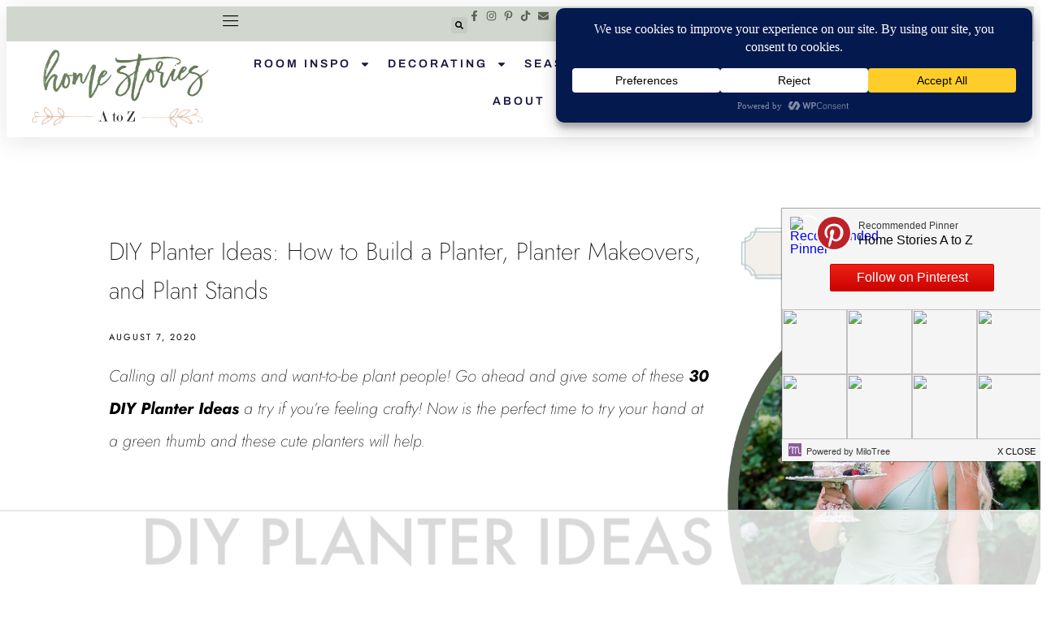

--- FILE ---
content_type: text/html; charset=UTF-8
request_url: https://www.homestoriesatoz.com/tutorials/diy-planter-ideas-how-to-build-a-planter-planter-makeovers-and-plant-stands.html
body_size: 100289
content:
<!DOCTYPE html>
<html lang="en-US">
<head>
	<meta charset="UTF-8">
	<meta name="viewport" content="width=device-width, initial-scale=1.0, viewport-fit=cover" />		<script data-no-optimize="1" data-cfasync="false">!function(){"use strict";const t={adt_ei:{identityApiKey:"plainText",source:"url",type:"plaintext",priority:1},adt_eih:{identityApiKey:"sha256",source:"urlh",type:"hashed",priority:2},sh_kit:{identityApiKey:"sha256",source:"urlhck",type:"hashed",priority:3}},e=Object.keys(t);function i(t){return function(t){const e=t.match(/((?=([a-z0-9._!#$%+^&*()[\]<>-]+))\2@[a-z0-9._-]+\.[a-z0-9._-]+)/gi);return e?e[0]:""}(function(t){return t.replace(/\s/g,"")}(t.toLowerCase()))}!async function(){const n=new URL(window.location.href),o=n.searchParams;let a=null;const r=Object.entries(t).sort(([,t],[,e])=>t.priority-e.priority).map(([t])=>t);for(const e of r){const n=o.get(e),r=t[e];if(!n||!r)continue;const c=decodeURIComponent(n),d="plaintext"===r.type&&i(c),s="hashed"===r.type&&c;if(d||s){a={value:c,config:r};break}}if(a){const{value:t,config:e}=a;window.adthrive=window.adthrive||{},window.adthrive.cmd=window.adthrive.cmd||[],window.adthrive.cmd.push(function(){window.adthrive.identityApi({source:e.source,[e.identityApiKey]:t},({success:i,data:n})=>{i?window.adthrive.log("info","Plugin","detectEmails",`Identity API called with ${e.type} email: ${t}`,n):window.adthrive.log("warning","Plugin","detectEmails",`Failed to call Identity API with ${e.type} email: ${t}`,n)})})}!function(t,e){const i=new URL(e);t.forEach(t=>i.searchParams.delete(t)),history.replaceState(null,"",i.toString())}(e,n)}()}();
</script><title>DIY Planter Ideas: How to Build a Planter, Planter Makeovers, and Plant Stands</title>
<meta name='robots' content='max-image-preview:large' />
	<style>img:is([sizes="auto" i], [sizes^="auto," i]) { contain-intrinsic-size: 3000px 1500px }</style>
	<style data-no-optimize="1" data-cfasync="false">
	.adthrive-ad {
		margin-top: 10px;
		margin-bottom: 10px;
		text-align: center;
		overflow-x: visible;
		clear: both;
		line-height: 0;
	}
	body.single .adthrive-sidebar.adthrive-stuck {
margin-top: 0 !important;
}
/* General mobile collapse player styles */
.adthrive-collapse-mobile-background {
    max-height:163px;
}
body:not(.adthrive-device-phone) .adthrive-player-position.adthrive-collapse-mobile.adthrive-collapse-top-center {
    top:auto!important;
    bottom:90px!important;
    left:0;
    transform:translateX(15%);
}

/* Font Size */
body {
font-size:20px!important;
line-height:1.6;
}</style>
<script data-no-optimize="1" data-cfasync="false">
	window.adthriveCLS = {
		enabledLocations: ['Content', 'Recipe'],
		injectedSlots: [],
		injectedFromPlugin: true,
		branch: '2df777a',bucket: 'prod',			};
	window.adthriveCLS.siteAds = {"betaTester":false,"targeting":[{"value":"53237653208f222c05b9a657","key":"siteId"},{"value":"6233884d577af77088f1ae41","key":"organizationId"},{"value":"Home Stories A to Z","key":"siteName"},{"value":"AdThrive Premium","key":"service"},{"value":"on","key":"bidding"},{"value":["Home Decor and Design"],"key":"verticals"}],"siteUrl":"https://homestoriesatoz.com/","siteId":"53237653208f222c05b9a657","siteName":"Home Stories A to Z","breakpoints":{"tablet":768,"desktop":1024},"cloudflare":null,"adUnits":[{"sequence":null,"targeting":[{"value":["Sidebar"],"key":"location"}],"devices":["desktop"],"name":"Sidebar","sticky":false,"location":"Sidebar","dynamic":{"pageSelector":"","spacing":0,"max":2,"lazyMax":null,"enable":true,"lazy":false,"elementSelector":".sidebar > .widget","skip":2,"classNames":[],"position":"afterend","every":1,"enabled":true},"stickyOverlapSelector":"","adSizes":[[160,600],[336,280],[320,50],[300,600],[250,250],[1,1],[320,100],[300,1050],[300,50],[300,420],[300,250]],"priority":299,"autosize":true},{"sequence":9,"targeting":[{"value":["Sidebar"],"key":"location"},{"value":true,"key":"sticky"}],"devices":["desktop"],"name":"Sidebar_9","sticky":true,"location":"Sidebar","dynamic":{"pageSelector":"","spacing":0,"max":1,"lazyMax":null,"enable":true,"lazy":false,"elementSelector":".sidebar","skip":0,"classNames":[],"position":"beforeend","every":1,"enabled":true},"stickyOverlapSelector":"","adSizes":[[160,600],[336,280],[320,50],[300,600],[250,250],[1,1],[320,100],[300,1050],[300,50],[300,420],[300,250]],"priority":291,"autosize":true},{"sequence":null,"targeting":[{"value":["Content"],"key":"location"}],"devices":["desktop"],"name":"Content","sticky":false,"location":"Content","dynamic":{"pageSelector":"","spacing":1,"max":5,"lazyMax":94,"enable":true,"lazy":true,"elementSelector":"#acp_content p","skip":2,"classNames":[],"position":"afterend","every":0,"enabled":true},"stickyOverlapSelector":"","adSizes":[[728,90],[336,280],[320,50],[468,60],[970,90],[250,250],[1,1],[320,100],[970,250],[1,2],[300,50],[300,300],[552,334],[728,250],[300,250]],"priority":199,"autosize":true},{"sequence":null,"targeting":[{"value":["Content"],"key":"location"}],"devices":["desktop"],"name":"Content","sticky":false,"location":"Content","dynamic":{"pageSelector":"","spacing":0.85,"max":4,"lazyMax":95,"enable":true,"lazy":true,"elementSelector":".entry-content > *","skip":4,"classNames":[],"position":"afterend","every":0,"enabled":true},"stickyOverlapSelector":"","adSizes":[[728,90],[336,280],[320,50],[468,60],[970,90],[250,250],[1,1],[320,100],[970,250],[1,2],[300,50],[300,300],[552,334],[728,250],[300,250]],"priority":199,"autosize":true},{"sequence":null,"targeting":[{"value":["Content"],"key":"location"}],"devices":["tablet"],"name":"Content","sticky":false,"location":"Content","dynamic":{"pageSelector":"","spacing":0.7,"max":6,"lazyMax":93,"enable":true,"lazy":true,"elementSelector":"#acp_content p","skip":0,"classNames":[],"position":"afterend","every":0,"enabled":true},"stickyOverlapSelector":"","adSizes":[[728,90],[336,280],[320,50],[468,60],[970,90],[250,250],[1,1],[320,100],[970,250],[1,2],[300,50],[300,300],[552,334],[728,250],[300,250]],"priority":199,"autosize":true},{"sequence":null,"targeting":[{"value":["Content"],"key":"location"}],"devices":["tablet"],"name":"Content","sticky":false,"location":"Content","dynamic":{"pageSelector":"","spacing":0.7,"max":6,"lazyMax":93,"enable":true,"lazy":true,"elementSelector":".entry-content > *","skip":4,"classNames":[],"position":"afterend","every":0,"enabled":true},"stickyOverlapSelector":"","adSizes":[[728,90],[336,280],[320,50],[468,60],[970,90],[250,250],[1,1],[320,100],[970,250],[1,2],[300,50],[300,300],[552,334],[728,250],[300,250]],"priority":199,"autosize":true},{"sequence":null,"targeting":[{"value":["Content"],"key":"location"}],"devices":["tablet"],"name":"Content","sticky":false,"location":"Content","dynamic":{"pageSelector":"body.home","spacing":0,"max":1,"lazyMax":null,"enable":true,"lazy":false,"elementSelector":".home-bottom","skip":0,"classNames":[],"position":"beforebegin","every":3,"enabled":true},"stickyOverlapSelector":"","adSizes":[[728,90],[336,280],[320,50],[468,60],[970,90],[250,250],[1,1],[320,100],[970,250],[1,2],[300,50],[300,300],[552,334],[728,250],[300,250]],"priority":199,"autosize":true},{"sequence":null,"targeting":[{"value":["Content"],"key":"location"}],"devices":["phone","tablet"],"name":"Content","sticky":false,"location":"Content","dynamic":{"pageSelector":"body.blog, body.search, body.archive","spacing":1,"max":3,"lazyMax":null,"enable":true,"lazy":false,"elementSelector":"article","skip":0,"classNames":[],"position":"afterend","every":1,"enabled":true},"stickyOverlapSelector":"","adSizes":[[728,90],[336,280],[320,50],[468,60],[970,90],[250,250],[1,1],[320,100],[970,250],[1,2],[300,50],[300,300],[552,334],[728,250],[300,250]],"priority":199,"autosize":true},{"sequence":null,"targeting":[{"value":["Content"],"key":"location"}],"devices":["phone"],"name":"Content","sticky":false,"location":"Content","dynamic":{"pageSelector":"body.single, body.page","spacing":1.2,"max":6,"lazyMax":93,"enable":true,"lazy":true,"elementSelector":"#acp_content p","skip":2,"classNames":[],"position":"afterend","every":0,"enabled":true},"stickyOverlapSelector":"","adSizes":[[728,90],[336,280],[320,50],[468,60],[970,90],[250,250],[1,1],[320,100],[970,250],[1,2],[300,50],[300,300],[552,334],[728,250],[300,250]],"priority":199,"autosize":true},{"sequence":null,"targeting":[{"value":["Content"],"key":"location"}],"devices":["phone"],"name":"Content","sticky":false,"location":"Content","dynamic":{"pageSelector":"body.single, body.page","spacing":0.85,"max":6,"lazyMax":93,"enable":true,"lazy":true,"elementSelector":".entry-content > *","skip":4,"classNames":[],"position":"afterend","every":0,"enabled":true},"stickyOverlapSelector":"","adSizes":[[728,90],[336,280],[320,50],[468,60],[970,90],[250,250],[1,1],[320,100],[970,250],[1,2],[300,50],[300,300],[552,334],[728,250],[300,250]],"priority":199,"autosize":true},{"sequence":null,"targeting":[{"value":["Below Post"],"key":"location"}],"devices":["desktop","tablet","phone"],"name":"Below_Post","sticky":false,"location":"Below Post","dynamic":{"pageSelector":"body.single","spacing":0.7,"max":0,"lazyMax":10,"enable":true,"lazy":true,"elementSelector":".adjacent-entry-pagination, .comment-list > li, .ping-list > li","skip":0,"classNames":[],"position":"afterend","every":1,"enabled":true},"stickyOverlapSelector":"","adSizes":[[728,90],[336,280],[320,50],[468,60],[250,250],[1,1],[320,100],[300,250],[970,250],[728,250]],"priority":99,"autosize":true},{"sequence":null,"targeting":[{"value":["Footer"],"key":"location"},{"value":true,"key":"sticky"}],"devices":["phone","tablet","desktop"],"name":"Footer","sticky":true,"location":"Footer","dynamic":{"pageSelector":"","spacing":0,"max":1,"lazyMax":null,"enable":true,"lazy":false,"elementSelector":"body","skip":0,"classNames":[],"position":"beforeend","every":1,"enabled":true},"stickyOverlapSelector":"","adSizes":[[320,50],[320,100],[728,90],[970,90],[468,60],[1,1],[300,50]],"priority":-1,"autosize":true}],"adDensityLayout":{"mobile":{"adDensity":0.26,"onePerViewport":false},"pageOverrides":[{"mobile":{"adDensity":0.26,"onePerViewport":false},"note":null,"pageSelector":"body.blog, body.search, body.archive","desktop":{"adDensity":0.2,"onePerViewport":false}}],"desktop":{"adDensity":0.24,"onePerViewport":false}},"adDensityEnabled":true,"siteExperiments":[],"adTypes":{"sponsorTileDesktop":true,"interscrollerDesktop":true,"nativeBelowPostDesktop":true,"miniscroller":true,"largeFormatsMobile":true,"nativeMobileContent":true,"inRecipeRecommendationMobile":true,"nativeMobileRecipe":true,"sponsorTileMobile":true,"expandableCatalogAdsMobile":true,"frameAdsMobile":true,"outstreamMobile":true,"nativeHeaderMobile":true,"frameAdsDesktop":true,"inRecipeRecommendationDesktop":true,"expandableFooterDesktop":true,"nativeDesktopContent":true,"outstreamDesktop":true,"animatedFooter":true,"skylineHeader":false,"expandableFooter":true,"nativeDesktopSidebar":true,"videoFootersMobile":true,"videoFootersDesktop":true,"interscroller":true,"nativeDesktopRecipe":true,"nativeHeaderDesktop":true,"nativeBelowPostMobile":true,"expandableCatalogAdsDesktop":true,"largeFormatsDesktop":true},"adOptions":{"theTradeDesk":true,"undertone":true,"sidebarConfig":{"dynamicStickySidebar":{"minHeight":2100,"enabled":true,"blockedSelectors":[]}},"footerCloseButton":false,"teads":true,"seedtag":true,"pmp":true,"thirtyThreeAcross":true,"sharethrough":true,"optimizeVideoPlayersForEarnings":true,"removeVideoTitleWrapper":true,"pubMatic":true,"chicory":false,"infiniteScroll":false,"longerVideoAdPod":true,"yahoossp":true,"spa":false,"stickyContainerConfig":{"recipeDesktop":{"minHeight":null,"enabled":false},"blockedSelectors":[],"stickyHeaderSelectors":[],"content":{"minHeight":null,"enabled":false},"recipeMobile":{"minHeight":null,"enabled":false}},"gatedPrint":{"siteEmailServiceProviderId":null,"defaultOptIn":false,"enabled":false,"newsletterPromptEnabled":false},"yieldmo":true,"footerSelector":"","consentMode":{"enabled":false,"customVendorList":""},"amazonUAM":true,"gamMCMEnabled":true,"gamMCMChildNetworkCode":"22468592036","rubiconMediaMath":true,"rubicon":true,"conversant":false,"openx":true,"customCreativeEnabled":true,"secColor":"#000000","unruly":true,"mediaGrid":true,"bRealTime":true,"adInViewTime":null,"gumgum":true,"comscoreFooter":true,"desktopInterstitial":false,"amx":true,"footerCloseButtonDesktop":false,"ozone":true,"isAutoOptimized":true,"comscoreTAL":true,"targetaff":false,"bgColor":"#FFFFFF","advancePlaylistOptions":{"playlistPlayer":{"enabled":true},"relatedPlayer":{"enabled":true,"applyToFirst":true}},"kargo":true,"liveRampATS":true,"footerCloseButtonMobile":false,"interstitialBlockedPageSelectors":"","prioritizeShorterVideoAds":true,"allowSmallerAdSizes":true,"comscore":"HomeDIY","blis":true,"wakeLock":{"desktopEnabled":true,"mobileValue":15,"mobileEnabled":true,"desktopValue":30},"mobileInterstitial":true,"tripleLift":true,"sensitiveCategories":["alc","drg","wtl","conl","gamv"],"liveRamp":true,"adthriveEmailIdentity":true,"criteo":true,"nativo":true,"infiniteScrollOptions":{"selector":"","heightThreshold":0},"siteAttributes":{"mobileHeaderSelectors":[],"desktopHeaderSelectors":[]},"dynamicContentSlotLazyLoading":true,"clsOptimizedAds":true,"ogury":true,"verticals":["Home Decor and Design"],"inImage":false,"stackadapt":true,"usCMP":{"defaultOptIn":false,"enabled":false,"regions":[]},"advancePlaylist":true,"medianet":true,"delayLoading":false,"inImageZone":null,"appNexus":true,"rise":true,"liveRampId":"","infiniteScrollRefresh":false,"indexExchange":true},"siteAdsProfiles":[],"thirdPartySiteConfig":{"partners":{"discounts":[]}},"featureRollouts":{"erp":{"featureRolloutId":19,"data":null,"enabled":false}},"videoPlayers":{"contextual":{"autoplayCollapsibleEnabled":false,"overrideEmbedLocation":false,"defaultPlayerType":"static"},"videoEmbed":"wordpress","footerSelector":"","contentSpecificPlaylists":[],"players":[{"devices":["desktop","mobile"],"formattedType":"Stationary Related","description":"","id":4046294,"title":"Stationary related player - desktop and mobile","type":"stationaryRelated","enabled":true,"playerId":"qzXUCcju"},{"playlistId":"","pageSelector":"","devices":["desktop"],"description":"","skip":0,"title":"","type":"stickyRelated","enabled":true,"formattedType":"Sticky Related","elementSelector":"","id":4046295,"position":"afterend","playerId":"qzXUCcju"},{"playlistId":"","pageSelector":"body.single","devices":["mobile"],"mobileLocation":"top-center","description":"","skip":0,"title":"","type":"stickyRelated","enabled":true,"formattedType":"Sticky Related","elementSelector":".entry-content > p, #acp_content p","id":4046296,"position":"afterend","saveVideoCloseState":false,"shuffle":false,"mobileHeaderSelector":null,"playerId":"qzXUCcju"},{"playlistId":"Fa7MKY4r","pageSelector":"body.single","devices":["desktop"],"description":"","skip":1,"title":"A to Z TV","type":"stickyPlaylist","enabled":true,"footerSelector":"","formattedType":"Sticky Playlist","elementSelector":".entry-content > p, #acp_content p","id":4046297,"position":"afterend","saveVideoCloseState":false,"shuffle":true,"mobileHeaderSelector":null,"playerId":"ZRU844G2"},{"playlistId":"Fa7MKY4r","pageSelector":"body.single","devices":["mobile"],"mobileLocation":"top-center","description":"","skip":1,"title":"A to Z TV","type":"stickyPlaylist","enabled":true,"footerSelector":"","formattedType":"Sticky Playlist","elementSelector":".entry-content > p, #acp_content p","id":4046298,"position":"afterend","saveVideoCloseState":false,"shuffle":true,"mobileHeaderSelector":null,"playerId":"ZRU844G2"}],"partners":{"theTradeDesk":true,"unruly":true,"mediaGrid":true,"undertone":true,"gumgum":true,"seedtag":true,"amx":true,"ozone":true,"pmp":true,"kargo":true,"stickyOutstream":{"desktop":{"enabled":true},"blockedPageSelectors":"","mobileLocation":"bottom-left","allowOnHomepage":true,"mobile":{"enabled":true},"saveVideoCloseState":false,"mobileHeaderSelector":null,"allowForPageWithStickyPlayer":{"enabled":true}},"sharethrough":true,"blis":true,"tripleLift":true,"pubMatic":true,"criteo":true,"yahoossp":true,"nativo":true,"stackadapt":true,"yieldmo":true,"amazonUAM":true,"medianet":true,"rubicon":true,"appNexus":true,"rise":true,"openx":true,"indexExchange":true}}};</script>

<script data-no-optimize="1" data-cfasync="false">
(function(w, d) {
	w.adthrive = w.adthrive || {};
	w.adthrive.cmd = w.adthrive.cmd || [];
	w.adthrive.plugin = 'adthrive-ads-3.10.0';
	w.adthrive.host = 'ads.adthrive.com';
	w.adthrive.integration = 'plugin';

	var commitParam = (w.adthriveCLS && w.adthriveCLS.bucket !== 'prod' && w.adthriveCLS.branch) ? '&commit=' + w.adthriveCLS.branch : '';

	var s = d.createElement('script');
	s.async = true;
	s.referrerpolicy='no-referrer-when-downgrade';
	s.src = 'https://' + w.adthrive.host + '/sites/53237653208f222c05b9a657/ads.min.js?referrer=' + w.encodeURIComponent(w.location.href) + commitParam + '&cb=' + (Math.floor(Math.random() * 100) + 1) + '';
	var n = d.getElementsByTagName('script')[0];
	n.parentNode.insertBefore(s, n);
})(window, document);
</script>
<link rel="dns-prefetch" href="https://ads.adthrive.com/"><link rel="preconnect" href="https://ads.adthrive.com/"><link rel="preconnect" href="https://ads.adthrive.com/" crossorigin><link rel='dns-prefetch' href='//www.homestoriesatoz.com' />
<link rel='dns-prefetch' href='//cdn001.milotree.com' />
<link rel='dns-prefetch' href='//stats.wp.com' />
<link rel='dns-prefetch' href='//fonts.googleapis.com' />
<link rel="alternate" type="application/rss+xml" title="Home Stories A to Z &raquo; Feed" href="http://feeds.feedburner.com/thestoriesofa2z/Visw" />
<link rel="alternate" type="application/rss+xml" title="Home Stories A to Z &raquo; Comments Feed" href="https://www.homestoriesatoz.com/comments/feed" />
<script>(()=>{"use strict";const e=[400,500,600,700,800,900],t=e=>`wprm-min-${e}`,n=e=>`wprm-max-${e}`,s=new Set,o="ResizeObserver"in window,r=o?new ResizeObserver((e=>{for(const t of e)c(t.target)})):null,i=.5/(window.devicePixelRatio||1);function c(s){const o=s.getBoundingClientRect().width||0;for(let r=0;r<e.length;r++){const c=e[r],a=o<=c+i;o>c+i?s.classList.add(t(c)):s.classList.remove(t(c)),a?s.classList.add(n(c)):s.classList.remove(n(c))}}function a(e){s.has(e)||(s.add(e),r&&r.observe(e),c(e))}!function(e=document){e.querySelectorAll(".wprm-recipe").forEach(a)}();if(new MutationObserver((e=>{for(const t of e)for(const e of t.addedNodes)e instanceof Element&&(e.matches?.(".wprm-recipe")&&a(e),e.querySelectorAll?.(".wprm-recipe").forEach(a))})).observe(document.documentElement,{childList:!0,subtree:!0}),!o){let e=0;addEventListener("resize",(()=>{e&&cancelAnimationFrame(e),e=requestAnimationFrame((()=>s.forEach(c)))}),{passive:!0})}})();</script><script data-cfasync="false" data-wpfc-render="false">
		(function () {
			window.dataLayer = window.dataLayer || [];function gtag(){dataLayer.push(arguments);}

			// Set the developer ID.
			gtag('set', 'developer_id.dMmRkYz', true);

			// Set default consent state based on plugin settings.
			gtag('consent', 'default', {
				'ad_storage': 'denied',
				'analytics_storage': 'denied',
				'ad_user_data': 'denied',
				'ad_personalization': 'denied',
				'security_storage': 'granted',
				'functionality_storage': 'granted',
				'wait_for_update': 500,
			});
		})();
	</script><link rel="canonical" href="https://www.homestoriesatoz.com/tutorials/diy-planter-ideas-how-to-build-a-planter-planter-makeovers-and-plant-stands.html" />
		<!-- This site uses the Google Analytics by MonsterInsights plugin v9.11.1 - Using Analytics tracking - https://www.monsterinsights.com/ -->
							<script src="//www.googletagmanager.com/gtag/js?id=G-JN1V8FR051"  data-cfasync="false" data-wpfc-render="false" type="text/javascript" async></script>
			<script data-cfasync="false" data-wpfc-render="false" type="text/javascript">
				var mi_version = '9.11.1';
				var mi_track_user = true;
				var mi_no_track_reason = '';
								var MonsterInsightsDefaultLocations = {"page_location":"https:\/\/www.homestoriesatoz.com\/tutorials\/diy-planter-ideas-how-to-build-a-planter-planter-makeovers-and-plant-stands.html\/"};
								if ( typeof MonsterInsightsPrivacyGuardFilter === 'function' ) {
					var MonsterInsightsLocations = (typeof MonsterInsightsExcludeQuery === 'object') ? MonsterInsightsPrivacyGuardFilter( MonsterInsightsExcludeQuery ) : MonsterInsightsPrivacyGuardFilter( MonsterInsightsDefaultLocations );
				} else {
					var MonsterInsightsLocations = (typeof MonsterInsightsExcludeQuery === 'object') ? MonsterInsightsExcludeQuery : MonsterInsightsDefaultLocations;
				}

								var disableStrs = [
										'ga-disable-G-JN1V8FR051',
									];

				/* Function to detect opted out users */
				function __gtagTrackerIsOptedOut() {
					for (var index = 0; index < disableStrs.length; index++) {
						if (document.cookie.indexOf(disableStrs[index] + '=true') > -1) {
							return true;
						}
					}

					return false;
				}

				/* Disable tracking if the opt-out cookie exists. */
				if (__gtagTrackerIsOptedOut()) {
					for (var index = 0; index < disableStrs.length; index++) {
						window[disableStrs[index]] = true;
					}
				}

				/* Opt-out function */
				function __gtagTrackerOptout() {
					for (var index = 0; index < disableStrs.length; index++) {
						document.cookie = disableStrs[index] + '=true; expires=Thu, 31 Dec 2099 23:59:59 UTC; path=/';
						window[disableStrs[index]] = true;
					}
				}

				if ('undefined' === typeof gaOptout) {
					function gaOptout() {
						__gtagTrackerOptout();
					}
				}
								window.dataLayer = window.dataLayer || [];

				window.MonsterInsightsDualTracker = {
					helpers: {},
					trackers: {},
				};
				if (mi_track_user) {
					function __gtagDataLayer() {
						dataLayer.push(arguments);
					}

					function __gtagTracker(type, name, parameters) {
						if (!parameters) {
							parameters = {};
						}

						if (parameters.send_to) {
							__gtagDataLayer.apply(null, arguments);
							return;
						}

						if (type === 'event') {
														parameters.send_to = monsterinsights_frontend.v4_id;
							var hookName = name;
							if (typeof parameters['event_category'] !== 'undefined') {
								hookName = parameters['event_category'] + ':' + name;
							}

							if (typeof MonsterInsightsDualTracker.trackers[hookName] !== 'undefined') {
								MonsterInsightsDualTracker.trackers[hookName](parameters);
							} else {
								__gtagDataLayer('event', name, parameters);
							}
							
						} else {
							__gtagDataLayer.apply(null, arguments);
						}
					}

					__gtagTracker('js', new Date());
					__gtagTracker('set', {
						'developer_id.dZGIzZG': true,
											});
					if ( MonsterInsightsLocations.page_location ) {
						__gtagTracker('set', MonsterInsightsLocations);
					}
										__gtagTracker('config', 'G-JN1V8FR051', {"forceSSL":"true"} );
										window.gtag = __gtagTracker;										(function () {
						/* https://developers.google.com/analytics/devguides/collection/analyticsjs/ */
						/* ga and __gaTracker compatibility shim. */
						var noopfn = function () {
							return null;
						};
						var newtracker = function () {
							return new Tracker();
						};
						var Tracker = function () {
							return null;
						};
						var p = Tracker.prototype;
						p.get = noopfn;
						p.set = noopfn;
						p.send = function () {
							var args = Array.prototype.slice.call(arguments);
							args.unshift('send');
							__gaTracker.apply(null, args);
						};
						var __gaTracker = function () {
							var len = arguments.length;
							if (len === 0) {
								return;
							}
							var f = arguments[len - 1];
							if (typeof f !== 'object' || f === null || typeof f.hitCallback !== 'function') {
								if ('send' === arguments[0]) {
									var hitConverted, hitObject = false, action;
									if ('event' === arguments[1]) {
										if ('undefined' !== typeof arguments[3]) {
											hitObject = {
												'eventAction': arguments[3],
												'eventCategory': arguments[2],
												'eventLabel': arguments[4],
												'value': arguments[5] ? arguments[5] : 1,
											}
										}
									}
									if ('pageview' === arguments[1]) {
										if ('undefined' !== typeof arguments[2]) {
											hitObject = {
												'eventAction': 'page_view',
												'page_path': arguments[2],
											}
										}
									}
									if (typeof arguments[2] === 'object') {
										hitObject = arguments[2];
									}
									if (typeof arguments[5] === 'object') {
										Object.assign(hitObject, arguments[5]);
									}
									if ('undefined' !== typeof arguments[1].hitType) {
										hitObject = arguments[1];
										if ('pageview' === hitObject.hitType) {
											hitObject.eventAction = 'page_view';
										}
									}
									if (hitObject) {
										action = 'timing' === arguments[1].hitType ? 'timing_complete' : hitObject.eventAction;
										hitConverted = mapArgs(hitObject);
										__gtagTracker('event', action, hitConverted);
									}
								}
								return;
							}

							function mapArgs(args) {
								var arg, hit = {};
								var gaMap = {
									'eventCategory': 'event_category',
									'eventAction': 'event_action',
									'eventLabel': 'event_label',
									'eventValue': 'event_value',
									'nonInteraction': 'non_interaction',
									'timingCategory': 'event_category',
									'timingVar': 'name',
									'timingValue': 'value',
									'timingLabel': 'event_label',
									'page': 'page_path',
									'location': 'page_location',
									'title': 'page_title',
									'referrer' : 'page_referrer',
								};
								for (arg in args) {
																		if (!(!args.hasOwnProperty(arg) || !gaMap.hasOwnProperty(arg))) {
										hit[gaMap[arg]] = args[arg];
									} else {
										hit[arg] = args[arg];
									}
								}
								return hit;
							}

							try {
								f.hitCallback();
							} catch (ex) {
							}
						};
						__gaTracker.create = newtracker;
						__gaTracker.getByName = newtracker;
						__gaTracker.getAll = function () {
							return [];
						};
						__gaTracker.remove = noopfn;
						__gaTracker.loaded = true;
						window['__gaTracker'] = __gaTracker;
					})();
									} else {
										console.log("");
					(function () {
						function __gtagTracker() {
							return null;
						}

						window['__gtagTracker'] = __gtagTracker;
						window['gtag'] = __gtagTracker;
					})();
									}
			</script>
							<!-- / Google Analytics by MonsterInsights -->
		<script type="text/javascript">
/* <![CDATA[ */
window._wpemojiSettings = {"baseUrl":"https:\/\/s.w.org\/images\/core\/emoji\/16.0.1\/72x72\/","ext":".png","svgUrl":"https:\/\/s.w.org\/images\/core\/emoji\/16.0.1\/svg\/","svgExt":".svg","source":{"concatemoji":"https:\/\/www.homestoriesatoz.com\/wp-includes\/js\/wp-emoji-release.min.js?ver=6.8.3"}};
/*! This file is auto-generated */
!function(s,n){var o,i,e;function c(e){try{var t={supportTests:e,timestamp:(new Date).valueOf()};sessionStorage.setItem(o,JSON.stringify(t))}catch(e){}}function p(e,t,n){e.clearRect(0,0,e.canvas.width,e.canvas.height),e.fillText(t,0,0);var t=new Uint32Array(e.getImageData(0,0,e.canvas.width,e.canvas.height).data),a=(e.clearRect(0,0,e.canvas.width,e.canvas.height),e.fillText(n,0,0),new Uint32Array(e.getImageData(0,0,e.canvas.width,e.canvas.height).data));return t.every(function(e,t){return e===a[t]})}function u(e,t){e.clearRect(0,0,e.canvas.width,e.canvas.height),e.fillText(t,0,0);for(var n=e.getImageData(16,16,1,1),a=0;a<n.data.length;a++)if(0!==n.data[a])return!1;return!0}function f(e,t,n,a){switch(t){case"flag":return n(e,"\ud83c\udff3\ufe0f\u200d\u26a7\ufe0f","\ud83c\udff3\ufe0f\u200b\u26a7\ufe0f")?!1:!n(e,"\ud83c\udde8\ud83c\uddf6","\ud83c\udde8\u200b\ud83c\uddf6")&&!n(e,"\ud83c\udff4\udb40\udc67\udb40\udc62\udb40\udc65\udb40\udc6e\udb40\udc67\udb40\udc7f","\ud83c\udff4\u200b\udb40\udc67\u200b\udb40\udc62\u200b\udb40\udc65\u200b\udb40\udc6e\u200b\udb40\udc67\u200b\udb40\udc7f");case"emoji":return!a(e,"\ud83e\udedf")}return!1}function g(e,t,n,a){var r="undefined"!=typeof WorkerGlobalScope&&self instanceof WorkerGlobalScope?new OffscreenCanvas(300,150):s.createElement("canvas"),o=r.getContext("2d",{willReadFrequently:!0}),i=(o.textBaseline="top",o.font="600 32px Arial",{});return e.forEach(function(e){i[e]=t(o,e,n,a)}),i}function t(e){var t=s.createElement("script");t.src=e,t.defer=!0,s.head.appendChild(t)}"undefined"!=typeof Promise&&(o="wpEmojiSettingsSupports",i=["flag","emoji"],n.supports={everything:!0,everythingExceptFlag:!0},e=new Promise(function(e){s.addEventListener("DOMContentLoaded",e,{once:!0})}),new Promise(function(t){var n=function(){try{var e=JSON.parse(sessionStorage.getItem(o));if("object"==typeof e&&"number"==typeof e.timestamp&&(new Date).valueOf()<e.timestamp+604800&&"object"==typeof e.supportTests)return e.supportTests}catch(e){}return null}();if(!n){if("undefined"!=typeof Worker&&"undefined"!=typeof OffscreenCanvas&&"undefined"!=typeof URL&&URL.createObjectURL&&"undefined"!=typeof Blob)try{var e="postMessage("+g.toString()+"("+[JSON.stringify(i),f.toString(),p.toString(),u.toString()].join(",")+"));",a=new Blob([e],{type:"text/javascript"}),r=new Worker(URL.createObjectURL(a),{name:"wpTestEmojiSupports"});return void(r.onmessage=function(e){c(n=e.data),r.terminate(),t(n)})}catch(e){}c(n=g(i,f,p,u))}t(n)}).then(function(e){for(var t in e)n.supports[t]=e[t],n.supports.everything=n.supports.everything&&n.supports[t],"flag"!==t&&(n.supports.everythingExceptFlag=n.supports.everythingExceptFlag&&n.supports[t]);n.supports.everythingExceptFlag=n.supports.everythingExceptFlag&&!n.supports.flag,n.DOMReady=!1,n.readyCallback=function(){n.DOMReady=!0}}).then(function(){return e}).then(function(){var e;n.supports.everything||(n.readyCallback(),(e=n.source||{}).concatemoji?t(e.concatemoji):e.wpemoji&&e.twemoji&&(t(e.twemoji),t(e.wpemoji)))}))}((window,document),window._wpemojiSettings);
/* ]]> */
</script>
<link rel='stylesheet' id='wprm-public-css' href='https://www.homestoriesatoz.com/wp-content/plugins/wp-recipe-maker/dist/public-modern.css?ver=10.3.2' type='text/css' media='all' />
<style id='wp-emoji-styles-inline-css' type='text/css'>

	img.wp-smiley, img.emoji {
		display: inline !important;
		border: none !important;
		box-shadow: none !important;
		height: 1em !important;
		width: 1em !important;
		margin: 0 0.07em !important;
		vertical-align: -0.1em !important;
		background: none !important;
		padding: 0 !important;
	}
</style>
<link rel='stylesheet' id='wp-block-library-css' href='https://www.homestoriesatoz.com/wp-includes/css/dist/block-library/style.min.css?ver=6.8.3' type='text/css' media='all' />
<style id='classic-theme-styles-inline-css' type='text/css'>
/*! This file is auto-generated */
.wp-block-button__link{color:#fff;background-color:#32373c;border-radius:9999px;box-shadow:none;text-decoration:none;padding:calc(.667em + 2px) calc(1.333em + 2px);font-size:1.125em}.wp-block-file__button{background:#32373c;color:#fff;text-decoration:none}
</style>
<link rel='stylesheet' id='mediaelement-css' href='https://www.homestoriesatoz.com/wp-includes/js/mediaelement/mediaelementplayer-legacy.min.css?ver=4.2.17' type='text/css' media='all' />
<link rel='stylesheet' id='wp-mediaelement-css' href='https://www.homestoriesatoz.com/wp-includes/js/mediaelement/wp-mediaelement.min.css?ver=6.8.3' type='text/css' media='all' />
<style id='jetpack-sharing-buttons-style-inline-css' type='text/css'>
.jetpack-sharing-buttons__services-list{display:flex;flex-direction:row;flex-wrap:wrap;gap:0;list-style-type:none;margin:5px;padding:0}.jetpack-sharing-buttons__services-list.has-small-icon-size{font-size:12px}.jetpack-sharing-buttons__services-list.has-normal-icon-size{font-size:16px}.jetpack-sharing-buttons__services-list.has-large-icon-size{font-size:24px}.jetpack-sharing-buttons__services-list.has-huge-icon-size{font-size:36px}@media print{.jetpack-sharing-buttons__services-list{display:none!important}}.editor-styles-wrapper .wp-block-jetpack-sharing-buttons{gap:0;padding-inline-start:0}ul.jetpack-sharing-buttons__services-list.has-background{padding:1.25em 2.375em}
</style>
<style id='global-styles-inline-css' type='text/css'>
:root{--wp--preset--aspect-ratio--square: 1;--wp--preset--aspect-ratio--4-3: 4/3;--wp--preset--aspect-ratio--3-4: 3/4;--wp--preset--aspect-ratio--3-2: 3/2;--wp--preset--aspect-ratio--2-3: 2/3;--wp--preset--aspect-ratio--16-9: 16/9;--wp--preset--aspect-ratio--9-16: 9/16;--wp--preset--color--black: #000000;--wp--preset--color--cyan-bluish-gray: #abb8c3;--wp--preset--color--white: #ffffff;--wp--preset--color--pale-pink: #f78da7;--wp--preset--color--vivid-red: #cf2e2e;--wp--preset--color--luminous-vivid-orange: #ff6900;--wp--preset--color--luminous-vivid-amber: #fcb900;--wp--preset--color--light-green-cyan: #7bdcb5;--wp--preset--color--vivid-green-cyan: #00d084;--wp--preset--color--pale-cyan-blue: #8ed1fc;--wp--preset--color--vivid-cyan-blue: #0693e3;--wp--preset--color--vivid-purple: #9b51e0;--wp--preset--gradient--vivid-cyan-blue-to-vivid-purple: linear-gradient(135deg,rgba(6,147,227,1) 0%,rgb(155,81,224) 100%);--wp--preset--gradient--light-green-cyan-to-vivid-green-cyan: linear-gradient(135deg,rgb(122,220,180) 0%,rgb(0,208,130) 100%);--wp--preset--gradient--luminous-vivid-amber-to-luminous-vivid-orange: linear-gradient(135deg,rgba(252,185,0,1) 0%,rgba(255,105,0,1) 100%);--wp--preset--gradient--luminous-vivid-orange-to-vivid-red: linear-gradient(135deg,rgba(255,105,0,1) 0%,rgb(207,46,46) 100%);--wp--preset--gradient--very-light-gray-to-cyan-bluish-gray: linear-gradient(135deg,rgb(238,238,238) 0%,rgb(169,184,195) 100%);--wp--preset--gradient--cool-to-warm-spectrum: linear-gradient(135deg,rgb(74,234,220) 0%,rgb(151,120,209) 20%,rgb(207,42,186) 40%,rgb(238,44,130) 60%,rgb(251,105,98) 80%,rgb(254,248,76) 100%);--wp--preset--gradient--blush-light-purple: linear-gradient(135deg,rgb(255,206,236) 0%,rgb(152,150,240) 100%);--wp--preset--gradient--blush-bordeaux: linear-gradient(135deg,rgb(254,205,165) 0%,rgb(254,45,45) 50%,rgb(107,0,62) 100%);--wp--preset--gradient--luminous-dusk: linear-gradient(135deg,rgb(255,203,112) 0%,rgb(199,81,192) 50%,rgb(65,88,208) 100%);--wp--preset--gradient--pale-ocean: linear-gradient(135deg,rgb(255,245,203) 0%,rgb(182,227,212) 50%,rgb(51,167,181) 100%);--wp--preset--gradient--electric-grass: linear-gradient(135deg,rgb(202,248,128) 0%,rgb(113,206,126) 100%);--wp--preset--gradient--midnight: linear-gradient(135deg,rgb(2,3,129) 0%,rgb(40,116,252) 100%);--wp--preset--font-size--small: 13px;--wp--preset--font-size--medium: 20px;--wp--preset--font-size--large: 36px;--wp--preset--font-size--x-large: 42px;--wp--preset--spacing--20: 0.44rem;--wp--preset--spacing--30: 0.67rem;--wp--preset--spacing--40: 1rem;--wp--preset--spacing--50: 1.5rem;--wp--preset--spacing--60: 2.25rem;--wp--preset--spacing--70: 3.38rem;--wp--preset--spacing--80: 5.06rem;--wp--preset--shadow--natural: 6px 6px 9px rgba(0, 0, 0, 0.2);--wp--preset--shadow--deep: 12px 12px 50px rgba(0, 0, 0, 0.4);--wp--preset--shadow--sharp: 6px 6px 0px rgba(0, 0, 0, 0.2);--wp--preset--shadow--outlined: 6px 6px 0px -3px rgba(255, 255, 255, 1), 6px 6px rgba(0, 0, 0, 1);--wp--preset--shadow--crisp: 6px 6px 0px rgba(0, 0, 0, 1);}:where(.is-layout-flex){gap: 0.5em;}:where(.is-layout-grid){gap: 0.5em;}body .is-layout-flex{display: flex;}.is-layout-flex{flex-wrap: wrap;align-items: center;}.is-layout-flex > :is(*, div){margin: 0;}body .is-layout-grid{display: grid;}.is-layout-grid > :is(*, div){margin: 0;}:where(.wp-block-columns.is-layout-flex){gap: 2em;}:where(.wp-block-columns.is-layout-grid){gap: 2em;}:where(.wp-block-post-template.is-layout-flex){gap: 1.25em;}:where(.wp-block-post-template.is-layout-grid){gap: 1.25em;}.has-black-color{color: var(--wp--preset--color--black) !important;}.has-cyan-bluish-gray-color{color: var(--wp--preset--color--cyan-bluish-gray) !important;}.has-white-color{color: var(--wp--preset--color--white) !important;}.has-pale-pink-color{color: var(--wp--preset--color--pale-pink) !important;}.has-vivid-red-color{color: var(--wp--preset--color--vivid-red) !important;}.has-luminous-vivid-orange-color{color: var(--wp--preset--color--luminous-vivid-orange) !important;}.has-luminous-vivid-amber-color{color: var(--wp--preset--color--luminous-vivid-amber) !important;}.has-light-green-cyan-color{color: var(--wp--preset--color--light-green-cyan) !important;}.has-vivid-green-cyan-color{color: var(--wp--preset--color--vivid-green-cyan) !important;}.has-pale-cyan-blue-color{color: var(--wp--preset--color--pale-cyan-blue) !important;}.has-vivid-cyan-blue-color{color: var(--wp--preset--color--vivid-cyan-blue) !important;}.has-vivid-purple-color{color: var(--wp--preset--color--vivid-purple) !important;}.has-black-background-color{background-color: var(--wp--preset--color--black) !important;}.has-cyan-bluish-gray-background-color{background-color: var(--wp--preset--color--cyan-bluish-gray) !important;}.has-white-background-color{background-color: var(--wp--preset--color--white) !important;}.has-pale-pink-background-color{background-color: var(--wp--preset--color--pale-pink) !important;}.has-vivid-red-background-color{background-color: var(--wp--preset--color--vivid-red) !important;}.has-luminous-vivid-orange-background-color{background-color: var(--wp--preset--color--luminous-vivid-orange) !important;}.has-luminous-vivid-amber-background-color{background-color: var(--wp--preset--color--luminous-vivid-amber) !important;}.has-light-green-cyan-background-color{background-color: var(--wp--preset--color--light-green-cyan) !important;}.has-vivid-green-cyan-background-color{background-color: var(--wp--preset--color--vivid-green-cyan) !important;}.has-pale-cyan-blue-background-color{background-color: var(--wp--preset--color--pale-cyan-blue) !important;}.has-vivid-cyan-blue-background-color{background-color: var(--wp--preset--color--vivid-cyan-blue) !important;}.has-vivid-purple-background-color{background-color: var(--wp--preset--color--vivid-purple) !important;}.has-black-border-color{border-color: var(--wp--preset--color--black) !important;}.has-cyan-bluish-gray-border-color{border-color: var(--wp--preset--color--cyan-bluish-gray) !important;}.has-white-border-color{border-color: var(--wp--preset--color--white) !important;}.has-pale-pink-border-color{border-color: var(--wp--preset--color--pale-pink) !important;}.has-vivid-red-border-color{border-color: var(--wp--preset--color--vivid-red) !important;}.has-luminous-vivid-orange-border-color{border-color: var(--wp--preset--color--luminous-vivid-orange) !important;}.has-luminous-vivid-amber-border-color{border-color: var(--wp--preset--color--luminous-vivid-amber) !important;}.has-light-green-cyan-border-color{border-color: var(--wp--preset--color--light-green-cyan) !important;}.has-vivid-green-cyan-border-color{border-color: var(--wp--preset--color--vivid-green-cyan) !important;}.has-pale-cyan-blue-border-color{border-color: var(--wp--preset--color--pale-cyan-blue) !important;}.has-vivid-cyan-blue-border-color{border-color: var(--wp--preset--color--vivid-cyan-blue) !important;}.has-vivid-purple-border-color{border-color: var(--wp--preset--color--vivid-purple) !important;}.has-vivid-cyan-blue-to-vivid-purple-gradient-background{background: var(--wp--preset--gradient--vivid-cyan-blue-to-vivid-purple) !important;}.has-light-green-cyan-to-vivid-green-cyan-gradient-background{background: var(--wp--preset--gradient--light-green-cyan-to-vivid-green-cyan) !important;}.has-luminous-vivid-amber-to-luminous-vivid-orange-gradient-background{background: var(--wp--preset--gradient--luminous-vivid-amber-to-luminous-vivid-orange) !important;}.has-luminous-vivid-orange-to-vivid-red-gradient-background{background: var(--wp--preset--gradient--luminous-vivid-orange-to-vivid-red) !important;}.has-very-light-gray-to-cyan-bluish-gray-gradient-background{background: var(--wp--preset--gradient--very-light-gray-to-cyan-bluish-gray) !important;}.has-cool-to-warm-spectrum-gradient-background{background: var(--wp--preset--gradient--cool-to-warm-spectrum) !important;}.has-blush-light-purple-gradient-background{background: var(--wp--preset--gradient--blush-light-purple) !important;}.has-blush-bordeaux-gradient-background{background: var(--wp--preset--gradient--blush-bordeaux) !important;}.has-luminous-dusk-gradient-background{background: var(--wp--preset--gradient--luminous-dusk) !important;}.has-pale-ocean-gradient-background{background: var(--wp--preset--gradient--pale-ocean) !important;}.has-electric-grass-gradient-background{background: var(--wp--preset--gradient--electric-grass) !important;}.has-midnight-gradient-background{background: var(--wp--preset--gradient--midnight) !important;}.has-small-font-size{font-size: var(--wp--preset--font-size--small) !important;}.has-medium-font-size{font-size: var(--wp--preset--font-size--medium) !important;}.has-large-font-size{font-size: var(--wp--preset--font-size--large) !important;}.has-x-large-font-size{font-size: var(--wp--preset--font-size--x-large) !important;}
:where(.wp-block-post-template.is-layout-flex){gap: 1.25em;}:where(.wp-block-post-template.is-layout-grid){gap: 1.25em;}
:where(.wp-block-columns.is-layout-flex){gap: 2em;}:where(.wp-block-columns.is-layout-grid){gap: 2em;}
:root :where(.wp-block-pullquote){font-size: 1.5em;line-height: 1.6;}
</style>
<link rel='stylesheet' id='osd_sms_css-css' href='https://www.homestoriesatoz.com/wp-content/plugins/osd-social-media-sharing/includes/style.css?ver=6.8.3' type='text/css' media='all' />
<link rel='stylesheet' id='popupally-style-css' href='https://www.homestoriesatoz.com/wp-content/popupally-scripts/1-popupally-style.css?ver=2.1.6.23' type='text/css' media='all' />
<link rel='stylesheet' id='dashicons-css' href='https://www.homestoriesatoz.com/wp-includes/css/dashicons.min.css?ver=6.8.3' type='text/css' media='all' />
<link rel='stylesheet' id='kn-google-fonts-css' href='//fonts.googleapis.com/css?family=Droid+Serif%7CMuli%3A400%2C300&#038;ver=1.0.1' type='text/css' media='all' />
<link rel='stylesheet' id='e-animation-pulse-grow-css' href='https://www.homestoriesatoz.com/wp-content/plugins/elementor/assets/lib/animations/styles/e-animation-pulse-grow.min.css?ver=3.34.1' type='text/css' media='all' />
<link rel='stylesheet' id='elementor-frontend-css' href='https://www.homestoriesatoz.com/wp-content/plugins/elementor/assets/css/frontend.min.css?ver=3.34.1' type='text/css' media='all' />
<style id='elementor-frontend-inline-css' type='text/css'>
.elementor-kit-32538{--e-global-color-primary:#6EC1E4;--e-global-color-secondary:#54595F;--e-global-color-text:#7A7A7A;--e-global-color-accent:#61CE70;--e-global-typography-primary-font-family:"Roboto";--e-global-typography-primary-font-weight:600;--e-global-typography-secondary-font-family:"Roboto Slab";--e-global-typography-secondary-font-weight:400;--e-global-typography-text-font-family:"Roboto";--e-global-typography-text-font-weight:400;--e-global-typography-accent-font-family:"Roboto";--e-global-typography-accent-font-weight:500;}.elementor-kit-32538 e-page-transition{background-color:#FFBC7D;}.elementor-kit-32538 a{color:#99A196;}.elementor-section.elementor-section-boxed > .elementor-container{max-width:1140px;}.e-con{--container-max-width:1140px;}.elementor-widget:not(:last-child){--kit-widget-spacing:20px;}.elementor-element{--widgets-spacing:20px 20px;--widgets-spacing-row:20px;--widgets-spacing-column:20px;}{}h1.entry-title{display:var(--page-title-display);}@media(max-width:1024px){.elementor-section.elementor-section-boxed > .elementor-container{max-width:1024px;}.e-con{--container-max-width:1024px;}}@media(max-width:767px){.elementor-section.elementor-section-boxed > .elementor-container{max-width:767px;}.e-con{--container-max-width:767px;}}
.elementor-32553 .elementor-element.elementor-element-24adf673{--display:flex;--flex-direction:column;--container-widget-width:calc( ( 1 - var( --container-widget-flex-grow ) ) * 100% );--container-widget-height:initial;--container-widget-flex-grow:0;--container-widget-align-self:initial;--flex-wrap-mobile:wrap;--align-items:center;--gap:0px 0px;--row-gap:0px;--column-gap:0px;--flex-wrap:wrap;border-style:solid;--border-style:solid;border-width:0px 0px 0px 0px;--border-top-width:0px;--border-right-width:0px;--border-bottom-width:0px;--border-left-width:0px;border-color:#586251;--border-color:#586251;box-shadow:0px 5px 30px 0px rgba(0,0,0,0.1);--padding-top:0%;--padding-bottom:0%;--padding-left:0%;--padding-right:0%;--z-index:999;}.elementor-32553 .elementor-element.elementor-element-24adf673:not(.elementor-motion-effects-element-type-background), .elementor-32553 .elementor-element.elementor-element-24adf673 > .elementor-motion-effects-container > .elementor-motion-effects-layer{background-color:#D1D7CF;}.elementor-32553 .elementor-element.elementor-element-f4f95ef{--display:flex;--flex-direction:row;--container-widget-width:calc( ( 1 - var( --container-widget-flex-grow ) ) * 100% );--container-widget-height:100%;--container-widget-flex-grow:1;--container-widget-align-self:stretch;--flex-wrap-mobile:wrap;--justify-content:space-between;--align-items:stretch;--gap:10px 10px;--row-gap:10px;--column-gap:10px;--margin-top:0px;--margin-bottom:0px;--margin-left:0px;--margin-right:0px;--padding-top:5px;--padding-bottom:5px;--padding-left:5px;--padding-right:5px;}.elementor-32553 .elementor-element.elementor-element-f4f95ef:not(.elementor-motion-effects-element-type-background), .elementor-32553 .elementor-element.elementor-element-f4f95ef > .elementor-motion-effects-container > .elementor-motion-effects-layer{background-color:#DED3CE00;}.elementor-32553 .elementor-element.elementor-element-1f5b25bb{--display:flex;--flex-direction:column;--container-widget-width:calc( ( 1 - var( --container-widget-flex-grow ) ) * 100% );--container-widget-height:initial;--container-widget-flex-grow:0;--container-widget-align-self:initial;--flex-wrap-mobile:wrap;--justify-content:center;--align-items:flex-start;--padding-top:0px;--padding-bottom:0px;--padding-left:0px;--padding-right:0px;}.elementor-widget-icon.elementor-view-stacked .elementor-icon{background-color:var( --e-global-color-primary );}.elementor-widget-icon.elementor-view-framed .elementor-icon, .elementor-widget-icon.elementor-view-default .elementor-icon{color:var( --e-global-color-primary );border-color:var( --e-global-color-primary );}.elementor-widget-icon.elementor-view-framed .elementor-icon, .elementor-widget-icon.elementor-view-default .elementor-icon svg{fill:var( --e-global-color-primary );}.elementor-32553 .elementor-element.elementor-element-44495de4 .elementor-icon-wrapper{text-align:center;}.elementor-32553 .elementor-element.elementor-element-44495de4.elementor-view-stacked .elementor-icon{background-color:#000000;}.elementor-32553 .elementor-element.elementor-element-44495de4.elementor-view-framed .elementor-icon, .elementor-32553 .elementor-element.elementor-element-44495de4.elementor-view-default .elementor-icon{color:#000000;border-color:#000000;}.elementor-32553 .elementor-element.elementor-element-44495de4.elementor-view-framed .elementor-icon, .elementor-32553 .elementor-element.elementor-element-44495de4.elementor-view-default .elementor-icon svg{fill:#000000;}.elementor-32553 .elementor-element.elementor-element-44495de4 .elementor-icon{font-size:24px;}.elementor-32553 .elementor-element.elementor-element-44495de4 .elementor-icon svg{height:24px;}.elementor-32553 .elementor-element.elementor-element-44495de4 .elementor-icon i, .elementor-32553 .elementor-element.elementor-element-44495de4 .elementor-icon svg{transform:rotate(0deg);}.elementor-widget-icon-list .elementor-icon-list-item:not(:last-child):after{border-color:var( --e-global-color-text );}.elementor-widget-icon-list .elementor-icon-list-icon i{color:var( --e-global-color-primary );}.elementor-widget-icon-list .elementor-icon-list-icon svg{fill:var( --e-global-color-primary );}.elementor-widget-icon-list .elementor-icon-list-item > .elementor-icon-list-text, .elementor-widget-icon-list .elementor-icon-list-item > a{font-family:var( --e-global-typography-text-font-family ), Sans-serif;font-weight:var( --e-global-typography-text-font-weight );}.elementor-widget-icon-list .elementor-icon-list-text{color:var( --e-global-color-secondary );}.elementor-32553 .elementor-element.elementor-element-7d788c9a .elementor-icon-list-items:not(.elementor-inline-items) .elementor-icon-list-item:not(:last-child){padding-block-end:calc(30px/2);}.elementor-32553 .elementor-element.elementor-element-7d788c9a .elementor-icon-list-items:not(.elementor-inline-items) .elementor-icon-list-item:not(:first-child){margin-block-start:calc(30px/2);}.elementor-32553 .elementor-element.elementor-element-7d788c9a .elementor-icon-list-items.elementor-inline-items .elementor-icon-list-item{margin-inline:calc(30px/2);}.elementor-32553 .elementor-element.elementor-element-7d788c9a .elementor-icon-list-items.elementor-inline-items{margin-inline:calc(-30px/2);}.elementor-32553 .elementor-element.elementor-element-7d788c9a .elementor-icon-list-items.elementor-inline-items .elementor-icon-list-item:after{inset-inline-end:calc(-30px/2);}.elementor-32553 .elementor-element.elementor-element-7d788c9a .elementor-icon-list-icon i{color:#ffffff;transition:color 0.3s;}.elementor-32553 .elementor-element.elementor-element-7d788c9a .elementor-icon-list-icon svg{fill:#ffffff;transition:fill 0.3s;}.elementor-32553 .elementor-element.elementor-element-7d788c9a{--e-icon-list-icon-size:16px;--icon-vertical-offset:0px;}.elementor-32553 .elementor-element.elementor-element-7d788c9a .elementor-icon-list-icon{padding-inline-end:10px;}.elementor-32553 .elementor-element.elementor-element-7d788c9a .elementor-icon-list-item > .elementor-icon-list-text, .elementor-32553 .elementor-element.elementor-element-7d788c9a .elementor-icon-list-item > a{font-family:"Montserrat", Sans-serif;font-size:14px;font-weight:300;}.elementor-32553 .elementor-element.elementor-element-7d788c9a .elementor-icon-list-text{color:#ffffff;transition:color 0.3s;}.elementor-32553 .elementor-element.elementor-element-5ccabdcb{--display:flex;--flex-direction:row;--container-widget-width:calc( ( 1 - var( --container-widget-flex-grow ) ) * 100% );--container-widget-height:100%;--container-widget-flex-grow:1;--container-widget-align-self:stretch;--flex-wrap-mobile:wrap;--justify-content:flex-end;--align-items:center;--padding-top:0px;--padding-bottom:0px;--padding-left:0px;--padding-right:0px;}.elementor-widget-search-form input[type="search"].elementor-search-form__input{font-family:var( --e-global-typography-text-font-family ), Sans-serif;font-weight:var( --e-global-typography-text-font-weight );}.elementor-widget-search-form .elementor-search-form__input,
					.elementor-widget-search-form .elementor-search-form__icon,
					.elementor-widget-search-form .elementor-lightbox .dialog-lightbox-close-button,
					.elementor-widget-search-form .elementor-lightbox .dialog-lightbox-close-button:hover,
					.elementor-widget-search-form.elementor-search-form--skin-full_screen input[type="search"].elementor-search-form__input{color:var( --e-global-color-text );fill:var( --e-global-color-text );}.elementor-widget-search-form .elementor-search-form__submit{font-family:var( --e-global-typography-text-font-family ), Sans-serif;font-weight:var( --e-global-typography-text-font-weight );background-color:var( --e-global-color-secondary );}.elementor-32553 .elementor-element.elementor-element-54ff459a .elementor-search-form{text-align:end;}.elementor-32553 .elementor-element.elementor-element-54ff459a .elementor-search-form__toggle{--e-search-form-toggle-size:20px;--e-search-form-toggle-color:#000000;--e-search-form-toggle-icon-size:calc(50em / 100);}.elementor-32553 .elementor-element.elementor-element-54ff459a.elementor-search-form--skin-full_screen .elementor-search-form__container{background-color:#000000D4;}.elementor-32553 .elementor-element.elementor-element-54ff459a input[type="search"].elementor-search-form__input{font-family:"Jost", Sans-serif;font-size:29px;font-weight:300;text-transform:uppercase;}.elementor-32553 .elementor-element.elementor-element-54ff459a .elementor-search-form__input,
					.elementor-32553 .elementor-element.elementor-element-54ff459a .elementor-search-form__icon,
					.elementor-32553 .elementor-element.elementor-element-54ff459a .elementor-lightbox .dialog-lightbox-close-button,
					.elementor-32553 .elementor-element.elementor-element-54ff459a .elementor-lightbox .dialog-lightbox-close-button:hover,
					.elementor-32553 .elementor-element.elementor-element-54ff459a.elementor-search-form--skin-full_screen input[type="search"].elementor-search-form__input{color:#FFFFFF;fill:#FFFFFF;}.elementor-32553 .elementor-element.elementor-element-54ff459a:not(.elementor-search-form--skin-full_screen) .elementor-search-form__container{border-color:rgba(255,255,255,0.5);border-radius:0px;}.elementor-32553 .elementor-element.elementor-element-54ff459a.elementor-search-form--skin-full_screen input[type="search"].elementor-search-form__input{border-color:rgba(255,255,255,0.5);border-radius:0px;}.elementor-32553 .elementor-element.elementor-element-54ff459a .elementor-search-form__toggle:hover{--e-search-form-toggle-color:#d3b574;}.elementor-32553 .elementor-element.elementor-element-54ff459a .elementor-search-form__toggle:focus{--e-search-form-toggle-color:#d3b574;}.elementor-32553 .elementor-element.elementor-element-788bbfcd .elementor-icon-list-items:not(.elementor-inline-items) .elementor-icon-list-item:not(:last-child){padding-block-end:calc(15px/2);}.elementor-32553 .elementor-element.elementor-element-788bbfcd .elementor-icon-list-items:not(.elementor-inline-items) .elementor-icon-list-item:not(:first-child){margin-block-start:calc(15px/2);}.elementor-32553 .elementor-element.elementor-element-788bbfcd .elementor-icon-list-items.elementor-inline-items .elementor-icon-list-item{margin-inline:calc(15px/2);}.elementor-32553 .elementor-element.elementor-element-788bbfcd .elementor-icon-list-items.elementor-inline-items{margin-inline:calc(-15px/2);}.elementor-32553 .elementor-element.elementor-element-788bbfcd .elementor-icon-list-items.elementor-inline-items .elementor-icon-list-item:after{inset-inline-end:calc(-15px/2);}.elementor-32553 .elementor-element.elementor-element-788bbfcd .elementor-icon-list-icon i{color:#586251;transition:color 0.3s;}.elementor-32553 .elementor-element.elementor-element-788bbfcd .elementor-icon-list-icon svg{fill:#586251;transition:fill 0.3s;}.elementor-32553 .elementor-element.elementor-element-788bbfcd .elementor-icon-list-item:hover .elementor-icon-list-icon i{color:#d3b574;}.elementor-32553 .elementor-element.elementor-element-788bbfcd .elementor-icon-list-item:hover .elementor-icon-list-icon svg{fill:#d3b574;}.elementor-32553 .elementor-element.elementor-element-788bbfcd{--e-icon-list-icon-size:13px;--e-icon-list-icon-align:center;--e-icon-list-icon-margin:0 calc(var(--e-icon-list-icon-size, 1em) * 0.125);--icon-vertical-offset:0px;}.elementor-32553 .elementor-element.elementor-element-788bbfcd .elementor-icon-list-text{transition:color 0.3s;}.elementor-32553 .elementor-element.elementor-element-100a6adb{--display:flex;--flex-direction:row;--container-widget-width:calc( ( 1 - var( --container-widget-flex-grow ) ) * 100% );--container-widget-height:100%;--container-widget-flex-grow:1;--container-widget-align-self:stretch;--flex-wrap-mobile:wrap;--justify-content:space-between;--align-items:center;--gap:10px 10px;--row-gap:10px;--column-gap:10px;--overlay-opacity:0;border-style:solid;--border-style:solid;border-width:0px 0px 0px 0px;--border-top-width:0px;--border-right-width:0px;--border-bottom-width:0px;--border-left-width:0px;border-color:#586251;--border-color:#586251;--border-radius:0px 0px 0px 0px;--margin-top:0px;--margin-bottom:0px;--margin-left:0px;--margin-right:0px;--padding-top:5px;--padding-bottom:5px;--padding-left:20px;--padding-right:20px;}.elementor-32553 .elementor-element.elementor-element-100a6adb:not(.elementor-motion-effects-element-type-background), .elementor-32553 .elementor-element.elementor-element-100a6adb > .elementor-motion-effects-container > .elementor-motion-effects-layer{background-color:#FFFFFF;}.elementor-32553 .elementor-element.elementor-element-100a6adb::before, .elementor-32553 .elementor-element.elementor-element-100a6adb > .elementor-background-video-container::before, .elementor-32553 .elementor-element.elementor-element-100a6adb > .e-con-inner > .elementor-background-video-container::before, .elementor-32553 .elementor-element.elementor-element-100a6adb > .elementor-background-slideshow::before, .elementor-32553 .elementor-element.elementor-element-100a6adb > .e-con-inner > .elementor-background-slideshow::before, .elementor-32553 .elementor-element.elementor-element-100a6adb > .elementor-motion-effects-container > .elementor-motion-effects-layer::before{background-color:#0000001C;--background-overlay:'';}.elementor-widget-image .widget-image-caption{color:var( --e-global-color-text );font-family:var( --e-global-typography-text-font-family ), Sans-serif;font-weight:var( --e-global-typography-text-font-weight );}.elementor-32553 .elementor-element.elementor-element-3e07deb1{text-align:start;}.elementor-32553 .elementor-element.elementor-element-3e07deb1 img{width:244px;height:108px;object-fit:contain;object-position:center center;}.elementor-widget-nav-menu .elementor-nav-menu .elementor-item{font-family:var( --e-global-typography-primary-font-family ), Sans-serif;font-weight:var( --e-global-typography-primary-font-weight );}.elementor-widget-nav-menu .elementor-nav-menu--main .elementor-item{color:var( --e-global-color-text );fill:var( --e-global-color-text );}.elementor-widget-nav-menu .elementor-nav-menu--main .elementor-item:hover,
					.elementor-widget-nav-menu .elementor-nav-menu--main .elementor-item.elementor-item-active,
					.elementor-widget-nav-menu .elementor-nav-menu--main .elementor-item.highlighted,
					.elementor-widget-nav-menu .elementor-nav-menu--main .elementor-item:focus{color:var( --e-global-color-accent );fill:var( --e-global-color-accent );}.elementor-widget-nav-menu .elementor-nav-menu--main:not(.e--pointer-framed) .elementor-item:before,
					.elementor-widget-nav-menu .elementor-nav-menu--main:not(.e--pointer-framed) .elementor-item:after{background-color:var( --e-global-color-accent );}.elementor-widget-nav-menu .e--pointer-framed .elementor-item:before,
					.elementor-widget-nav-menu .e--pointer-framed .elementor-item:after{border-color:var( --e-global-color-accent );}.elementor-widget-nav-menu{--e-nav-menu-divider-color:var( --e-global-color-text );}.elementor-widget-nav-menu .elementor-nav-menu--dropdown .elementor-item, .elementor-widget-nav-menu .elementor-nav-menu--dropdown  .elementor-sub-item{font-family:var( --e-global-typography-accent-font-family ), Sans-serif;font-weight:var( --e-global-typography-accent-font-weight );}.elementor-32553 .elementor-element.elementor-element-1af24175 .elementor-menu-toggle{margin-left:auto;background-color:#ffffff;}.elementor-32553 .elementor-element.elementor-element-1af24175 .elementor-nav-menu .elementor-item{font-family:"Archivo", Sans-serif;font-size:14px;font-weight:600;text-transform:uppercase;letter-spacing:3px;}.elementor-32553 .elementor-element.elementor-element-1af24175 .elementor-nav-menu--main .elementor-item{color:#16163f;fill:#16163f;padding-left:10px;padding-right:10px;}.elementor-32553 .elementor-element.elementor-element-1af24175 .elementor-nav-menu--main .elementor-item:hover,
					.elementor-32553 .elementor-element.elementor-element-1af24175 .elementor-nav-menu--main .elementor-item.elementor-item-active,
					.elementor-32553 .elementor-element.elementor-element-1af24175 .elementor-nav-menu--main .elementor-item.highlighted,
					.elementor-32553 .elementor-element.elementor-element-1af24175 .elementor-nav-menu--main .elementor-item:focus{color:#E2C1AB;fill:#E2C1AB;}.elementor-32553 .elementor-element.elementor-element-1af24175 .elementor-nav-menu--main .elementor-item.elementor-item-active{color:#000000;}.elementor-32553 .elementor-element.elementor-element-1af24175 .e--pointer-framed .elementor-item:before{border-width:0px;}.elementor-32553 .elementor-element.elementor-element-1af24175 .e--pointer-framed.e--animation-draw .elementor-item:before{border-width:0 0 0px 0px;}.elementor-32553 .elementor-element.elementor-element-1af24175 .e--pointer-framed.e--animation-draw .elementor-item:after{border-width:0px 0px 0 0;}.elementor-32553 .elementor-element.elementor-element-1af24175 .e--pointer-framed.e--animation-corners .elementor-item:before{border-width:0px 0 0 0px;}.elementor-32553 .elementor-element.elementor-element-1af24175 .e--pointer-framed.e--animation-corners .elementor-item:after{border-width:0 0px 0px 0;}.elementor-32553 .elementor-element.elementor-element-1af24175 .e--pointer-underline .elementor-item:after,
					 .elementor-32553 .elementor-element.elementor-element-1af24175 .e--pointer-overline .elementor-item:before,
					 .elementor-32553 .elementor-element.elementor-element-1af24175 .e--pointer-double-line .elementor-item:before,
					 .elementor-32553 .elementor-element.elementor-element-1af24175 .e--pointer-double-line .elementor-item:after{height:0px;}.elementor-32553 .elementor-element.elementor-element-1af24175{--e-nav-menu-horizontal-menu-item-margin:calc( 1px / 2 );}.elementor-32553 .elementor-element.elementor-element-1af24175 .elementor-nav-menu--main:not(.elementor-nav-menu--layout-horizontal) .elementor-nav-menu > li:not(:last-child){margin-bottom:1px;}.elementor-32553 .elementor-element.elementor-element-1af24175 .elementor-nav-menu--dropdown a, .elementor-32553 .elementor-element.elementor-element-1af24175 .elementor-menu-toggle{color:#16163f;fill:#16163f;}.elementor-32553 .elementor-element.elementor-element-1af24175 .elementor-nav-menu--dropdown a:hover,
					.elementor-32553 .elementor-element.elementor-element-1af24175 .elementor-nav-menu--dropdown a:focus,
					.elementor-32553 .elementor-element.elementor-element-1af24175 .elementor-nav-menu--dropdown a.elementor-item-active,
					.elementor-32553 .elementor-element.elementor-element-1af24175 .elementor-nav-menu--dropdown a.highlighted,
					.elementor-32553 .elementor-element.elementor-element-1af24175 .elementor-menu-toggle:hover,
					.elementor-32553 .elementor-element.elementor-element-1af24175 .elementor-menu-toggle:focus{color:#C69F85;}.elementor-32553 .elementor-element.elementor-element-1af24175 .elementor-nav-menu--dropdown a:hover,
					.elementor-32553 .elementor-element.elementor-element-1af24175 .elementor-nav-menu--dropdown a:focus,
					.elementor-32553 .elementor-element.elementor-element-1af24175 .elementor-nav-menu--dropdown a.elementor-item-active,
					.elementor-32553 .elementor-element.elementor-element-1af24175 .elementor-nav-menu--dropdown a.highlighted{background-color:rgba(0,0,0,0);}.elementor-32553 .elementor-element.elementor-element-1af24175 .elementor-nav-menu--dropdown a.elementor-item-active{color:#d3b574;background-color:rgba(0,0,0,0);}.elementor-32553 .elementor-element.elementor-element-1af24175 .elementor-nav-menu--dropdown .elementor-item, .elementor-32553 .elementor-element.elementor-element-1af24175 .elementor-nav-menu--dropdown  .elementor-sub-item{font-family:"Archivo", Sans-serif;font-size:14px;font-weight:600;text-transform:uppercase;letter-spacing:3px;}.elementor-32553 .elementor-element.elementor-element-1af24175 .elementor-nav-menu--main .elementor-nav-menu--dropdown, .elementor-32553 .elementor-element.elementor-element-1af24175 .elementor-nav-menu__container.elementor-nav-menu--dropdown{box-shadow:0px 15px 20px 0px rgba(0,0,0,0.1);}.elementor-32553 .elementor-element.elementor-element-1af24175 .elementor-nav-menu--dropdown a{padding-left:10px;padding-right:10px;padding-top:20px;padding-bottom:20px;}.elementor-32553 .elementor-element.elementor-element-1af24175 .elementor-nav-menu--main > .elementor-nav-menu > li > .elementor-nav-menu--dropdown, .elementor-32553 .elementor-element.elementor-element-1af24175 .elementor-nav-menu__container.elementor-nav-menu--dropdown{margin-top:15px !important;}.elementor-32553 .elementor-element.elementor-element-1af24175 div.elementor-menu-toggle{color:#16163f;}.elementor-32553 .elementor-element.elementor-element-1af24175 div.elementor-menu-toggle svg{fill:#16163f;}.elementor-widget-button .elementor-button{background-color:var( --e-global-color-accent );font-family:var( --e-global-typography-accent-font-family ), Sans-serif;font-weight:var( --e-global-typography-accent-font-weight );}.elementor-32553 .elementor-element.elementor-element-738d321a .elementor-button{background-color:#E2C1AB;font-family:"Archivo", Sans-serif;font-size:14px;font-weight:600;text-transform:uppercase;letter-spacing:3px;fill:#16163f;color:#16163f;border-radius:0px 0px 0px 0px;}.elementor-32553 .elementor-element.elementor-element-738d321a .elementor-button:hover, .elementor-32553 .elementor-element.elementor-element-738d321a .elementor-button:focus{background-color:#586251;color:#FFFFFF;}.elementor-32553 .elementor-element.elementor-element-738d321a .elementor-button-content-wrapper{flex-direction:row-reverse;}.elementor-32553 .elementor-element.elementor-element-738d321a .elementor-button .elementor-button-content-wrapper{gap:10px;}.elementor-32553 .elementor-element.elementor-element-738d321a .elementor-button:hover svg, .elementor-32553 .elementor-element.elementor-element-738d321a .elementor-button:focus svg{fill:#FFFFFF;}.elementor-32553 .elementor-element.elementor-element-355af794{--display:flex;--flex-direction:column;--container-widget-width:100%;--container-widget-height:initial;--container-widget-flex-grow:0;--container-widget-align-self:initial;--flex-wrap-mobile:wrap;}.elementor-32553 .elementor-element.elementor-element-355af794:not(.elementor-motion-effects-element-type-background), .elementor-32553 .elementor-element.elementor-element-355af794 > .elementor-motion-effects-container > .elementor-motion-effects-layer{background-color:#D1D7CF;}.elementor-32553 .elementor-element.elementor-element-1e372783 .elementor-icon-wrapper{text-align:center;}.elementor-32553 .elementor-element.elementor-element-1e372783.elementor-view-stacked .elementor-icon{background-color:#333333;}.elementor-32553 .elementor-element.elementor-element-1e372783.elementor-view-framed .elementor-icon, .elementor-32553 .elementor-element.elementor-element-1e372783.elementor-view-default .elementor-icon{color:#333333;border-color:#333333;}.elementor-32553 .elementor-element.elementor-element-1e372783.elementor-view-framed .elementor-icon, .elementor-32553 .elementor-element.elementor-element-1e372783.elementor-view-default .elementor-icon svg{fill:#333333;}.elementor-32553 .elementor-element.elementor-element-1e372783 .elementor-icon{font-size:38px;}.elementor-32553 .elementor-element.elementor-element-1e372783 .elementor-icon svg{height:38px;}.elementor-32553 .elementor-element.elementor-element-1e372783 .elementor-icon i, .elementor-32553 .elementor-element.elementor-element-1e372783 .elementor-icon svg{transform:rotate(0deg);}.elementor-widget-search{--e-search-input-color:var( --e-global-color-text );}.elementor-widget-search.e-focus{--e-search-input-color:var( --e-global-color-text );}.elementor-widget-search .elementor-pagination{font-family:var( --e-global-typography-primary-font-family ), Sans-serif;font-weight:var( --e-global-typography-primary-font-weight );}.elementor-32553 .elementor-element.elementor-element-ea19690 .e-search-input{background-color:#FFFFFF;}.elementor-32553 .elementor-element.elementor-element-ea19690 .e-search-submit{background-color:#D1D7CF;}.elementor-32553 .elementor-element.elementor-element-ea19690{--e-search-placeholder-color:#00000075;--e-search-icon-submit-color:#222222;}.elementor-32553 .elementor-element.elementor-element-6745a303{--display:flex;--flex-direction:column;--container-widget-width:100%;--container-widget-height:initial;--container-widget-flex-grow:0;--container-widget-align-self:initial;--flex-wrap-mobile:wrap;}.elementor-32553 .elementor-element.elementor-element-6745a303:not(.elementor-motion-effects-element-type-background), .elementor-32553 .elementor-element.elementor-element-6745a303 > .elementor-motion-effects-container > .elementor-motion-effects-layer{background-color:#FFFFFF;}.elementor-theme-builder-content-area{height:400px;}.elementor-location-header:before, .elementor-location-footer:before{content:"";display:table;clear:both;}@media(max-width:1024px){.elementor-32553 .elementor-element.elementor-element-f4f95ef{--padding-top:27px;--padding-bottom:27px;--padding-left:15px;--padding-right:15px;}.elementor-32553 .elementor-element.elementor-element-7d788c9a .elementor-icon-list-item > .elementor-icon-list-text, .elementor-32553 .elementor-element.elementor-element-7d788c9a .elementor-icon-list-item > a{font-size:12px;}.elementor-32553 .elementor-element.elementor-element-100a6adb{--padding-top:20px;--padding-bottom:20px;--padding-left:15px;--padding-right:15px;}.elementor-32553 .elementor-element.elementor-element-3e07deb1{padding:0px 90px 0px 0px;}.elementor-32553 .elementor-element.elementor-element-3e07deb1 img{width:133px;}.elementor-32553 .elementor-element.elementor-element-1af24175 .elementor-nav-menu--main > .elementor-nav-menu > li > .elementor-nav-menu--dropdown, .elementor-32553 .elementor-element.elementor-element-1af24175 .elementor-nav-menu__container.elementor-nav-menu--dropdown{margin-top:20px !important;}.elementor-32553 .elementor-element.elementor-element-400143fb img{width:30%;}}@media(max-width:767px){.elementor-32553 .elementor-element.elementor-element-f4f95ef{--padding-top:15px;--padding-bottom:15px;--padding-left:15px;--padding-right:15px;}.elementor-32553 .elementor-element.elementor-element-44495de4 .elementor-icon-wrapper{text-align:center;}.elementor-32553 .elementor-element.elementor-element-5ccabdcb{--width:100%;--flex-direction:row-reverse;--container-widget-width:initial;--container-widget-height:100%;--container-widget-flex-grow:1;--container-widget-align-self:stretch;--flex-wrap-mobile:wrap-reverse;--justify-content:space-between;}.elementor-32553 .elementor-element.elementor-element-3e07deb1{padding:0px 0px 0px 0px;}.elementor-32553 .elementor-element.elementor-element-3e07deb1 img{width:100px;}.elementor-32553 .elementor-element.elementor-element-1af24175 .elementor-nav-menu--dropdown .elementor-item, .elementor-32553 .elementor-element.elementor-element-1af24175 .elementor-nav-menu--dropdown  .elementor-sub-item{font-size:16px;}.elementor-32553 .elementor-element.elementor-element-1af24175 .elementor-nav-menu--dropdown a{padding-top:24px;padding-bottom:24px;}.elementor-32553 .elementor-element.elementor-element-1af24175 .elementor-nav-menu--main > .elementor-nav-menu > li > .elementor-nav-menu--dropdown, .elementor-32553 .elementor-element.elementor-element-1af24175 .elementor-nav-menu__container.elementor-nav-menu--dropdown{margin-top:20px !important;}.elementor-32553 .elementor-element.elementor-element-738d321a .elementor-button{font-size:13px;padding:15px 20px 15px 20px;}.elementor-32553 .elementor-element.elementor-element-355af794{--gap:1px 1px;--row-gap:1px;--column-gap:1px;--padding-top:0px;--padding-bottom:0px;--padding-left:0px;--padding-right:0px;}.elementor-32553 .elementor-element.elementor-element-1e372783 .elementor-icon-wrapper{text-align:center;}.elementor-32553 .elementor-element.elementor-element-ea19690{width:var( --container-widget-width, 295px );max-width:295px;--container-widget-width:295px;--container-widget-flex-grow:0;--e-search-submit-margin-inline-start:0px;--e-search-icon-submit-size:26px;--e-search-submit-icon-gap:0px;--e-search-submit-padding:5px 5px 5px 5px;}.elementor-32553 .elementor-element.elementor-element-ea19690.elementor-element{--align-self:center;}.elementor-32553 .elementor-element.elementor-element-ea19690 .e-search-input{line-height:0.4em;}.elementor-32553 .elementor-element.elementor-element-400143fb img{width:98%;}}@media(min-width:768px){.elementor-32553 .elementor-element.elementor-element-f4f95ef{--width:88%;}.elementor-32553 .elementor-element.elementor-element-1f5b25bb{--width:542px;}.elementor-32553 .elementor-element.elementor-element-5ccabdcb{--width:500px;}.elementor-32553 .elementor-element.elementor-element-100a6adb{--width:100%;}}@media(max-width:1024px) and (min-width:768px){.elementor-32553 .elementor-element.elementor-element-1f5b25bb{--width:75%;}.elementor-32553 .elementor-element.elementor-element-5ccabdcb{--width:28%;}}
.elementor-32555 .elementor-element.elementor-element-292614ab{--display:flex;--flex-direction:row;--container-widget-width:initial;--container-widget-height:100%;--container-widget-flex-grow:1;--container-widget-align-self:stretch;--flex-wrap-mobile:wrap;--gap:0px 0px;--row-gap:0px;--column-gap:0px;--padding-top:0px;--padding-bottom:0px;--padding-left:0px;--padding-right:0px;}.elementor-32555 .elementor-element.elementor-element-211b952a{--display:flex;--flex-direction:column;--container-widget-width:100%;--container-widget-height:initial;--container-widget-flex-grow:0;--container-widget-align-self:initial;--flex-wrap-mobile:wrap;}.elementor-32555 .elementor-element.elementor-element-211b952a:not(.elementor-motion-effects-element-type-background), .elementor-32555 .elementor-element.elementor-element-211b952a > .elementor-motion-effects-container > .elementor-motion-effects-layer{background-color:#E2C1AB;}.elementor-widget-heading .elementor-heading-title{font-family:var( --e-global-typography-primary-font-family ), Sans-serif;font-weight:var( --e-global-typography-primary-font-weight );color:var( --e-global-color-primary );}.elementor-32555 .elementor-element.elementor-element-25b94692{margin:5% 5% calc(var(--kit-widget-spacing, 0px) + 5%) 5%;text-align:center;}.elementor-32555 .elementor-element.elementor-element-25b94692 .elementor-heading-title{font-family:"Noto Serif Display", Sans-serif;font-weight:400;color:#FFFFFF;}.elementor-widget-image .widget-image-caption{color:var( --e-global-color-text );font-family:var( --e-global-typography-text-font-family ), Sans-serif;font-weight:var( --e-global-typography-text-font-weight );}.elementor-32555 .elementor-element.elementor-element-2475476 img{width:5%;}.elementor-32555 .elementor-element.elementor-element-18becc13{--display:flex;--flex-direction:column;--container-widget-width:100%;--container-widget-height:initial;--container-widget-flex-grow:0;--container-widget-align-self:initial;--flex-wrap-mobile:wrap;--padding-top:2%;--padding-bottom:2%;--padding-left:2%;--padding-right:2%;}.elementor-32555 .elementor-element.elementor-element-18becc13:not(.elementor-motion-effects-element-type-background), .elementor-32555 .elementor-element.elementor-element-18becc13 > .elementor-motion-effects-container > .elementor-motion-effects-layer{background-color:#EFEFEF;}.elementor-32555 .elementor-element.elementor-element-5763409{text-align:center;}.elementor-32555 .elementor-element.elementor-element-5763409 .elementor-heading-title{font-family:"Noto Serif Display", Sans-serif;font-size:14px;font-weight:300;line-height:25px;color:#222222;}.elementor-32555 .elementor-element.elementor-element-26735650{--display:flex;--flex-direction:row;--container-widget-width:initial;--container-widget-height:100%;--container-widget-flex-grow:1;--container-widget-align-self:stretch;--flex-wrap-mobile:wrap;--gap:0px 0px;--row-gap:0px;--column-gap:0px;}.elementor-32555 .elementor-element.elementor-element-26735650:not(.elementor-motion-effects-element-type-background), .elementor-32555 .elementor-element.elementor-element-26735650 > .elementor-motion-effects-container > .elementor-motion-effects-layer{background-color:#D1D7CFC7;}.elementor-32555 .elementor-element.elementor-element-c7e5d58{--display:flex;--flex-direction:column;--container-widget-width:100%;--container-widget-height:initial;--container-widget-flex-grow:0;--container-widget-align-self:initial;--flex-wrap-mobile:wrap;}.elementor-32555 .elementor-element.elementor-element-425df0b9{text-align:center;}.elementor-32555 .elementor-element.elementor-element-425df0b9 .elementor-heading-title{font-family:"Cormorant", Sans-serif;font-size:13px;font-weight:400;text-transform:uppercase;font-style:normal;text-decoration:none;line-height:25px;letter-spacing:1.5px;color:#16163F;}.elementor-widget-nav-menu .elementor-nav-menu .elementor-item{font-family:var( --e-global-typography-primary-font-family ), Sans-serif;font-weight:var( --e-global-typography-primary-font-weight );}.elementor-widget-nav-menu .elementor-nav-menu--main .elementor-item{color:var( --e-global-color-text );fill:var( --e-global-color-text );}.elementor-widget-nav-menu .elementor-nav-menu--main .elementor-item:hover,
					.elementor-widget-nav-menu .elementor-nav-menu--main .elementor-item.elementor-item-active,
					.elementor-widget-nav-menu .elementor-nav-menu--main .elementor-item.highlighted,
					.elementor-widget-nav-menu .elementor-nav-menu--main .elementor-item:focus{color:var( --e-global-color-accent );fill:var( --e-global-color-accent );}.elementor-widget-nav-menu .elementor-nav-menu--main:not(.e--pointer-framed) .elementor-item:before,
					.elementor-widget-nav-menu .elementor-nav-menu--main:not(.e--pointer-framed) .elementor-item:after{background-color:var( --e-global-color-accent );}.elementor-widget-nav-menu .e--pointer-framed .elementor-item:before,
					.elementor-widget-nav-menu .e--pointer-framed .elementor-item:after{border-color:var( --e-global-color-accent );}.elementor-widget-nav-menu{--e-nav-menu-divider-color:var( --e-global-color-text );}.elementor-widget-nav-menu .elementor-nav-menu--dropdown .elementor-item, .elementor-widget-nav-menu .elementor-nav-menu--dropdown  .elementor-sub-item{font-family:var( --e-global-typography-accent-font-family ), Sans-serif;font-weight:var( --e-global-typography-accent-font-weight );}.elementor-32555 .elementor-element.elementor-element-623081a .elementor-nav-menu .elementor-item{font-family:"Archivo", Sans-serif;font-size:11px;font-weight:300;text-transform:uppercase;font-style:normal;text-decoration:none;line-height:1.6em;letter-spacing:1px;}.elementor-32555 .elementor-element.elementor-element-623081a .elementor-nav-menu--main .elementor-item{color:#000000;fill:#000000;padding-left:0px;padding-right:0px;padding-top:0px;padding-bottom:0px;}.elementor-32555 .elementor-element.elementor-element-623081a .elementor-nav-menu--main .elementor-item:hover,
					.elementor-32555 .elementor-element.elementor-element-623081a .elementor-nav-menu--main .elementor-item.elementor-item-active,
					.elementor-32555 .elementor-element.elementor-element-623081a .elementor-nav-menu--main .elementor-item.highlighted,
					.elementor-32555 .elementor-element.elementor-element-623081a .elementor-nav-menu--main .elementor-item:focus{color:#626060;fill:#626060;}.elementor-32555 .elementor-element.elementor-element-623081a .elementor-nav-menu--main .elementor-item.elementor-item-active{color:#000000;}.elementor-32555 .elementor-element.elementor-element-623081a{--e-nav-menu-horizontal-menu-item-margin:calc( 3px / 2 );}.elementor-32555 .elementor-element.elementor-element-623081a .elementor-nav-menu--main:not(.elementor-nav-menu--layout-horizontal) .elementor-nav-menu > li:not(:last-child){margin-bottom:3px;}.elementor-32555 .elementor-element.elementor-element-79fe77ea{--display:flex;--flex-direction:column;--container-widget-width:100%;--container-widget-height:initial;--container-widget-flex-grow:0;--container-widget-align-self:initial;--flex-wrap-mobile:wrap;}.elementor-32555 .elementor-element.elementor-element-3a60b6df{--display:flex;--padding-top:0px;--padding-bottom:0px;--padding-left:0px;--padding-right:0px;}.elementor-32555 .elementor-element.elementor-element-25eab92b{text-align:center;}.elementor-32555 .elementor-element.elementor-element-25eab92b img{width:47%;}.elementor-32555 .elementor-element.elementor-element-4f2573d3{text-align:center;}.elementor-32555 .elementor-element.elementor-element-4f2573d3 .elementor-heading-title{font-family:"Cormorant", Sans-serif;font-size:13px;font-weight:400;text-transform:uppercase;font-style:normal;text-decoration:none;line-height:25px;letter-spacing:1.5px;color:#16163F;}.elementor-widget-icon-list .elementor-icon-list-item:not(:last-child):after{border-color:var( --e-global-color-text );}.elementor-widget-icon-list .elementor-icon-list-icon i{color:var( --e-global-color-primary );}.elementor-widget-icon-list .elementor-icon-list-icon svg{fill:var( --e-global-color-primary );}.elementor-widget-icon-list .elementor-icon-list-item > .elementor-icon-list-text, .elementor-widget-icon-list .elementor-icon-list-item > a{font-family:var( --e-global-typography-text-font-family ), Sans-serif;font-weight:var( --e-global-typography-text-font-weight );}.elementor-widget-icon-list .elementor-icon-list-text{color:var( --e-global-color-secondary );}.elementor-32555 .elementor-element.elementor-element-91c50d7 .elementor-icon-list-items:not(.elementor-inline-items) .elementor-icon-list-item:not(:last-child){padding-block-end:calc(15px/2);}.elementor-32555 .elementor-element.elementor-element-91c50d7 .elementor-icon-list-items:not(.elementor-inline-items) .elementor-icon-list-item:not(:first-child){margin-block-start:calc(15px/2);}.elementor-32555 .elementor-element.elementor-element-91c50d7 .elementor-icon-list-items.elementor-inline-items .elementor-icon-list-item{margin-inline:calc(15px/2);}.elementor-32555 .elementor-element.elementor-element-91c50d7 .elementor-icon-list-items.elementor-inline-items{margin-inline:calc(-15px/2);}.elementor-32555 .elementor-element.elementor-element-91c50d7 .elementor-icon-list-items.elementor-inline-items .elementor-icon-list-item:after{inset-inline-end:calc(-15px/2);}.elementor-32555 .elementor-element.elementor-element-91c50d7 .elementor-icon-list-icon i{color:#586251;transition:color 0.3s;}.elementor-32555 .elementor-element.elementor-element-91c50d7 .elementor-icon-list-icon svg{fill:#586251;transition:fill 0.3s;}.elementor-32555 .elementor-element.elementor-element-91c50d7 .elementor-icon-list-item:hover .elementor-icon-list-icon i{color:#d3b574;}.elementor-32555 .elementor-element.elementor-element-91c50d7 .elementor-icon-list-item:hover .elementor-icon-list-icon svg{fill:#d3b574;}.elementor-32555 .elementor-element.elementor-element-91c50d7{--e-icon-list-icon-size:13px;--e-icon-list-icon-align:center;--e-icon-list-icon-margin:0 calc(var(--e-icon-list-icon-size, 1em) * 0.125);--icon-vertical-offset:0px;}.elementor-32555 .elementor-element.elementor-element-91c50d7 .elementor-icon-list-text{transition:color 0.3s;}.elementor-32555 .elementor-element.elementor-element-5a1ac9f7{--display:flex;--flex-direction:column;--container-widget-width:100%;--container-widget-height:initial;--container-widget-flex-grow:0;--container-widget-align-self:initial;--flex-wrap-mobile:wrap;}.elementor-32555 .elementor-element.elementor-element-18cc8ebf{text-align:center;}.elementor-32555 .elementor-element.elementor-element-18cc8ebf .elementor-heading-title{font-family:"Cormorant", Sans-serif;font-size:13px;font-weight:400;text-transform:uppercase;font-style:normal;text-decoration:none;line-height:25px;letter-spacing:1.5px;color:#16163F;}.elementor-32555 .elementor-element.elementor-element-7862b707 .elementor-nav-menu .elementor-item{font-family:"Archivo", Sans-serif;font-size:11px;font-weight:300;text-transform:uppercase;font-style:normal;text-decoration:none;line-height:1.6em;letter-spacing:1px;}.elementor-32555 .elementor-element.elementor-element-7862b707 .elementor-nav-menu--main .elementor-item{color:#000000;fill:#000000;padding-left:0px;padding-right:0px;padding-top:0px;padding-bottom:0px;}.elementor-32555 .elementor-element.elementor-element-7862b707 .elementor-nav-menu--main .elementor-item:hover,
					.elementor-32555 .elementor-element.elementor-element-7862b707 .elementor-nav-menu--main .elementor-item.elementor-item-active,
					.elementor-32555 .elementor-element.elementor-element-7862b707 .elementor-nav-menu--main .elementor-item.highlighted,
					.elementor-32555 .elementor-element.elementor-element-7862b707 .elementor-nav-menu--main .elementor-item:focus{color:#626060;fill:#626060;}.elementor-32555 .elementor-element.elementor-element-7862b707 .elementor-nav-menu--main .elementor-item.elementor-item-active{color:#000000;}.elementor-32555 .elementor-element.elementor-element-7862b707{--e-nav-menu-horizontal-menu-item-margin:calc( 3px / 2 );}.elementor-32555 .elementor-element.elementor-element-7862b707 .elementor-nav-menu--main:not(.elementor-nav-menu--layout-horizontal) .elementor-nav-menu > li:not(:last-child){margin-bottom:3px;}.elementor-32555 .elementor-element.elementor-element-3119bb34{--display:flex;--flex-direction:row;--container-widget-width:initial;--container-widget-height:100%;--container-widget-flex-grow:1;--container-widget-align-self:stretch;--flex-wrap-mobile:wrap;--gap:0px 0px;--row-gap:0px;--column-gap:0px;}.elementor-32555 .elementor-element.elementor-element-3119bb34:not(.elementor-motion-effects-element-type-background), .elementor-32555 .elementor-element.elementor-element-3119bb34 > .elementor-motion-effects-container > .elementor-motion-effects-layer{background-color:#586251;}.elementor-32555 .elementor-element.elementor-element-717b4c0{--display:flex;--flex-direction:column;--container-widget-width:100%;--container-widget-height:initial;--container-widget-flex-grow:0;--container-widget-align-self:initial;--flex-wrap-mobile:wrap;}.elementor-32555 .elementor-element.elementor-element-7a0b01f9{text-align:start;}.elementor-32555 .elementor-element.elementor-element-7a0b01f9 .elementor-heading-title{font-family:"Archivo", Sans-serif;font-size:10px;font-weight:300;text-transform:uppercase;font-style:normal;text-decoration:none;line-height:1.6em;letter-spacing:0.9px;color:#FFFFFF;}.elementor-32555 .elementor-element.elementor-element-36bb1824{--display:flex;--flex-direction:column;--container-widget-width:100%;--container-widget-height:initial;--container-widget-flex-grow:0;--container-widget-align-self:initial;--flex-wrap-mobile:wrap;}.elementor-32555 .elementor-element.elementor-element-7429d5b7{text-align:end;}.elementor-32555 .elementor-element.elementor-element-7429d5b7 .elementor-heading-title{font-family:"Archivo", Sans-serif;font-size:10px;font-weight:300;text-transform:uppercase;font-style:normal;text-decoration:none;line-height:1.6em;letter-spacing:0.9px;color:#FFFFFF;}.elementor-32555 .elementor-element.elementor-element-82c80e7{--display:flex;--flex-direction:column;--container-widget-width:100%;--container-widget-height:initial;--container-widget-flex-grow:0;--container-widget-align-self:initial;--flex-wrap-mobile:wrap;}.elementor-32555 .elementor-element.elementor-element-82c80e7:not(.elementor-motion-effects-element-type-background), .elementor-32555 .elementor-element.elementor-element-82c80e7 > .elementor-motion-effects-container > .elementor-motion-effects-layer{background-color:#586251;}.elementor-widget-text-editor{font-family:var( --e-global-typography-text-font-family ), Sans-serif;font-weight:var( --e-global-typography-text-font-weight );color:var( --e-global-color-text );}.elementor-widget-text-editor.elementor-drop-cap-view-stacked .elementor-drop-cap{background-color:var( --e-global-color-primary );}.elementor-widget-text-editor.elementor-drop-cap-view-framed .elementor-drop-cap, .elementor-widget-text-editor.elementor-drop-cap-view-default .elementor-drop-cap{color:var( --e-global-color-primary );border-color:var( --e-global-color-primary );}.elementor-32555 .elementor-element.elementor-element-38aa110{text-align:center;font-family:"Archivo", Sans-serif;font-size:11px;font-weight:400;letter-spacing:2px;color:#FFFFFF;}.elementor-theme-builder-content-area{height:400px;}.elementor-location-header:before, .elementor-location-footer:before{content:"";display:table;clear:both;}@media(min-width:768px){.elementor-32555 .elementor-element.elementor-element-211b952a{--width:33.3333%;}.elementor-32555 .elementor-element.elementor-element-18becc13{--width:66.6666%;}.elementor-32555 .elementor-element.elementor-element-c7e5d58{--width:33%;}.elementor-32555 .elementor-element.elementor-element-79fe77ea{--width:33%;}.elementor-32555 .elementor-element.elementor-element-5a1ac9f7{--width:33%;}.elementor-32555 .elementor-element.elementor-element-717b4c0{--width:50%;}.elementor-32555 .elementor-element.elementor-element-36bb1824{--width:50%;}}@media(max-width:1024px) and (min-width:768px){.elementor-32555 .elementor-element.elementor-element-3a60b6df{--width:100%;}}@media(max-width:1024px){.elementor-32555 .elementor-element.elementor-element-623081a .elementor-nav-menu .elementor-item{font-size:14px;}.elementor-32555 .elementor-element.elementor-element-3a60b6df.e-con{--align-self:flex-start;}.elementor-32555 .elementor-element.elementor-element-7862b707 .elementor-nav-menu .elementor-item{font-size:14px;}.elementor-32555 .elementor-element.elementor-element-7a0b01f9 .elementor-heading-title{font-size:14px;}.elementor-32555 .elementor-element.elementor-element-7429d5b7 .elementor-heading-title{font-size:14px;}}@media(max-width:767px){.elementor-32555 .elementor-element.elementor-element-211b952a{--min-height:231px;}.elementor-32555 .elementor-element.elementor-element-623081a .elementor-nav-menu .elementor-item{font-size:9px;letter-spacing:2px;}.elementor-32555 .elementor-element.elementor-element-18cc8ebf{text-align:center;}.elementor-32555 .elementor-element.elementor-element-7862b707 .elementor-nav-menu .elementor-item{font-size:9px;letter-spacing:2px;}.elementor-32555 .elementor-element.elementor-element-3119bb34{--flex-direction:column;--container-widget-width:100%;--container-widget-height:initial;--container-widget-flex-grow:0;--container-widget-align-self:initial;--flex-wrap-mobile:wrap;}.elementor-32555 .elementor-element.elementor-element-7a0b01f9{text-align:center;}.elementor-32555 .elementor-element.elementor-element-7a0b01f9 .elementor-heading-title{font-size:9px;letter-spacing:2px;}.elementor-32555 .elementor-element.elementor-element-7429d5b7{text-align:center;}.elementor-32555 .elementor-element.elementor-element-7429d5b7 .elementor-heading-title{font-size:9px;letter-spacing:2px;}}
</style>
<link rel='stylesheet' id='widget-icon-list-css' href='https://www.homestoriesatoz.com/wp-content/plugins/elementor/assets/css/widget-icon-list.min.css?ver=3.34.1' type='text/css' media='all' />
<link rel='stylesheet' id='widget-search-form-css' href='https://www.homestoriesatoz.com/wp-content/plugins/elementor-pro/assets/css/widget-search-form.min.css?ver=3.34.0' type='text/css' media='all' />
<link rel='stylesheet' id='widget-image-css' href='https://www.homestoriesatoz.com/wp-content/plugins/elementor/assets/css/widget-image.min.css?ver=3.34.1' type='text/css' media='all' />
<link rel='stylesheet' id='widget-nav-menu-css' href='https://www.homestoriesatoz.com/wp-content/plugins/elementor-pro/assets/css/widget-nav-menu.min.css?ver=3.34.0' type='text/css' media='all' />
<link rel='stylesheet' id='e-sticky-css' href='https://www.homestoriesatoz.com/wp-content/plugins/elementor-pro/assets/css/modules/sticky.min.css?ver=3.34.0' type='text/css' media='all' />
<link rel='stylesheet' id='widget-search-css' href='https://www.homestoriesatoz.com/wp-content/plugins/elementor-pro/assets/css/widget-search.min.css?ver=3.34.0' type='text/css' media='all' />
<link rel='stylesheet' id='widget-heading-css' href='https://www.homestoriesatoz.com/wp-content/plugins/elementor/assets/css/widget-heading.min.css?ver=3.34.1' type='text/css' media='all' />
<link rel='stylesheet' id='elementor-gf-local-roboto-css' href='https://www.homestoriesatoz.com/wp-content/uploads/elementor/google-fonts/css/roboto.css?ver=1738103702' type='text/css' media='all' />
<link rel='stylesheet' id='elementor-gf-local-robotoslab-css' href='https://www.homestoriesatoz.com/wp-content/uploads/elementor/google-fonts/css/robotoslab.css?ver=1738103708' type='text/css' media='all' />
<link rel='stylesheet' id='elementor-gf-local-montserrat-css' href='https://www.homestoriesatoz.com/wp-content/uploads/elementor/google-fonts/css/montserrat.css?ver=1738168395' type='text/css' media='all' />
<link rel='stylesheet' id='elementor-gf-local-jost-css' href='https://www.homestoriesatoz.com/wp-content/uploads/elementor/google-fonts/css/jost.css?ver=1738168403' type='text/css' media='all' />
<link rel='stylesheet' id='elementor-gf-local-archivo-css' href='https://www.homestoriesatoz.com/wp-content/uploads/elementor/google-fonts/css/archivo.css?ver=1738168411' type='text/css' media='all' />
<link rel='stylesheet' id='elementor-gf-local-notoserifdisplay-css' href='https://www.homestoriesatoz.com/wp-content/uploads/elementor/google-fonts/css/notoserifdisplay.css?ver=1738169724' type='text/css' media='all' />
<link rel='stylesheet' id='elementor-gf-local-cormorant-css' href='https://www.homestoriesatoz.com/wp-content/uploads/elementor/google-fonts/css/cormorant.css?ver=1738169731' type='text/css' media='all' />
<link rel='stylesheet' id='elementor-icons-skb_cife-linearicons-icon-css' href='https://www.homestoriesatoz.com/wp-content/plugins/skyboot-custom-icons-for-elementor/assets/css/linearicons.css?ver=1.1.0' type='text/css' media='all' />
<link rel='stylesheet' id='elementor-icons-skb_cife-elegant-icon-css' href='https://www.homestoriesatoz.com/wp-content/plugins/skyboot-custom-icons-for-elementor/assets/css/elegant.css?ver=1.1.0' type='text/css' media='all' />
<link rel='stylesheet' id='elementor-icons-skb_cife-themify-icon-css' href='https://www.homestoriesatoz.com/wp-content/plugins/skyboot-custom-icons-for-elementor/assets/css/themify.css?ver=1.1.0' type='text/css' media='all' />
<script type="text/javascript" src="https://www.homestoriesatoz.com/wp-content/plugins/google-analytics-for-wordpress/assets/js/frontend-gtag.min.js?ver=9.11.1" id="monsterinsights-frontend-script-js" async="async" data-wp-strategy="async"></script>
<script data-cfasync="false" data-wpfc-render="false" type="text/javascript" id='monsterinsights-frontend-script-js-extra'>/* <![CDATA[ */
var monsterinsights_frontend = {"js_events_tracking":"true","download_extensions":"doc,pdf,ppt,zip,xls,docx,pptx,xlsx","inbound_paths":"[]","home_url":"https:\/\/www.homestoriesatoz.com","hash_tracking":"false","v4_id":"G-JN1V8FR051"};/* ]]> */
</script>
<script type="text/javascript" src="https://www.homestoriesatoz.com/wp-includes/js/jquery/jquery.min.js?ver=3.7.1" id="jquery-core-js"></script>
<script type="text/javascript" src="https://www.homestoriesatoz.com/wp-includes/js/jquery/jquery-migrate.min.js?ver=3.4.1" id="jquery-migrate-js"></script>
<script type="text/javascript" id="popupally-action-script-js-extra">
/* <![CDATA[ */
var popupally_action_object = {"popup_param":{"1":{"id":1,"cookie-duration":14,"priority":0,"popup-selector":"#popup-box-gfcr-1","popup-class":"popupally-opened-gfcr-1","cookie-name":"popupally-cookie-1","close-trigger":".popup-click-close-trigger-1"},"2":{"id":2,"cookie-duration":14,"priority":0,"popup-selector":"#popup-box-gfcr-2","popup-class":"popupally-opened-gfcr-2","cookie-name":"popupally-cookie-2","close-trigger":".popup-click-close-trigger-2"}}};
/* ]]> */
</script>
<script type="text/javascript" src="https://www.homestoriesatoz.com/wp-content/plugins/popupally/resource/frontend/popup.min.js?ver=2.1.6" id="popupally-action-script-js"></script>
<script type="text/javascript" src="https://www.homestoriesatoz.com/wp-content/themes/homestories-SWTD/js/responsive-menu.js?ver=1.0.0" id="kn-responsive-menu-js"></script>
<link rel="https://api.w.org/" href="https://www.homestoriesatoz.com/wp-json/" /><link rel="alternate" title="JSON" type="application/json" href="https://www.homestoriesatoz.com/wp-json/wp/v2/posts/25398" /><link rel="EditURI" type="application/rsd+xml" title="RSD" href="https://www.homestoriesatoz.com/xmlrpc.php?rsd" />
<link rel="alternate" title="oEmbed (JSON)" type="application/json+oembed" href="https://www.homestoriesatoz.com/wp-json/oembed/1.0/embed?url=https%3A%2F%2Fwww.homestoriesatoz.com%2Ftutorials%2Fdiy-planter-ideas-how-to-build-a-planter-planter-makeovers-and-plant-stands.html" />
<link rel="alternate" title="oEmbed (XML)" type="text/xml+oembed" href="https://www.homestoriesatoz.com/wp-json/oembed/1.0/embed?url=https%3A%2F%2Fwww.homestoriesatoz.com%2Ftutorials%2Fdiy-planter-ideas-how-to-build-a-planter-planter-makeovers-and-plant-stands.html&#038;format=xml" />
<link rel="stylesheet" type="text/css" href="https://www.homestoriesatoz.com/wp-content/plugins/microkids-related-posts/microkids-related-posts-default.css" /><style type="text/css"> .tippy-box[data-theme~="wprm"] { background-color: #333333; color: #FFFFFF; } .tippy-box[data-theme~="wprm"][data-placement^="top"] > .tippy-arrow::before { border-top-color: #333333; } .tippy-box[data-theme~="wprm"][data-placement^="bottom"] > .tippy-arrow::before { border-bottom-color: #333333; } .tippy-box[data-theme~="wprm"][data-placement^="left"] > .tippy-arrow::before { border-left-color: #333333; } .tippy-box[data-theme~="wprm"][data-placement^="right"] > .tippy-arrow::before { border-right-color: #333333; } .tippy-box[data-theme~="wprm"] a { color: #FFFFFF; } .wprm-comment-rating svg { width: 18px !important; height: 18px !important; } img.wprm-comment-rating { width: 90px !important; height: 18px !important; } body { --comment-rating-star-color: #343434; } body { --wprm-popup-font-size: 16px; } body { --wprm-popup-background: #ffffff; } body { --wprm-popup-title: #000000; } body { --wprm-popup-content: #444444; } body { --wprm-popup-button-background: #444444; } body { --wprm-popup-button-text: #ffffff; } body { --wprm-popup-accent: #747B2D; }</style><style type="text/css">.wprm-glossary-term {color: #5A822B;text-decoration: underline;cursor: help;}</style><style type="text/css">.wprm-recipe-template-snippet-basic-buttons {
    font-family: inherit; /* wprm_font_family type=font */
    font-size: 0.9em; /* wprm_font_size type=font_size */
    text-align: center; /* wprm_text_align type=align */
    margin-top: 0px; /* wprm_margin_top type=size */
    margin-bottom: 10px; /* wprm_margin_bottom type=size */
}
.wprm-recipe-template-snippet-basic-buttons a  {
    margin: 5px; /* wprm_margin_button type=size */
    margin: 5px; /* wprm_margin_button type=size */
}

.wprm-recipe-template-snippet-basic-buttons a:first-child {
    margin-left: 0;
}
.wprm-recipe-template-snippet-basic-buttons a:last-child {
    margin-right: 0;
}.wprm-recipe-template-meadow {
    margin: 20px auto;
    background-color: #ffffff; /* wprm_background type=color */
    font-family: "Inter", sans-serif; /* wprm_main_font_family type=font */
    font-size: 16px; /* wprm_main_font_size type=font_size */
    line-height: 1.5em; /* wprm_main_line_height type=font_size */
    color: #000000; /* wprm_main_text type=color */
    max-width: 1600px; /* wprm_max_width type=size */

    --meadow-accent-color: #747B2D; /* wprm_accent_color type=color */
    --meadow-main-background-color: #F3F4EC; /* wprm_main_background_color type=color */

    border: 0;
    border-top: 1px solid var(--meadow-accent-color);

    --meadow-list-border-color: #DEB538; /* wprm_list_border_color type=color */
}
.wprm-recipe-template-meadow a {
    color: #000000; /* wprm_link type=color */
}
.wprm-recipe-template-meadow p, .wprm-recipe-template-meadow li {
    font-family: "Inter", sans-serif; /* wprm_main_font_family type=font */
    font-size: 1em;
    line-height: 1.5em; /* wprm_main_line_height type=font_size */
}
.wprm-recipe-template-meadow li {
    margin: 0 0 0 32px;
    padding: 0;
}
.rtl .wprm-recipe-template-meadow li {
    margin: 0 32px 0 0;
}
.wprm-recipe-template-meadow ol, .wprm-recipe-template-meadow ul {
    margin: 0;
    padding: 0;
}
.wprm-recipe-template-meadow br {
    display: none;
}
.wprm-recipe-template-meadow .wprm-recipe-name,
.wprm-recipe-template-meadow .wprm-recipe-header {
    font-family: "Gloock", serif; /* wprm_header_font_family type=font */
    color: #1e1e1e; /* wprm_header_text type=color */
    line-height: 1.3em; /* wprm_header_line_height type=font_size */
}
.wprm-recipe-template-meadow .wprm-recipe-header * {
    font-family: "Inter", sans-serif; /* wprm_main_font_family type=font */
}
.wprm-recipe-template-meadow h1,
.wprm-recipe-template-meadow h2,
.wprm-recipe-template-meadow h3,
.wprm-recipe-template-meadow h4,
.wprm-recipe-template-meadow h5,
.wprm-recipe-template-meadow h6 {
    font-family: "Gloock", serif; /* wprm_header_font_family type=font */
    color: #1e1e1e; /* wprm_header_text type=color */
    line-height: 1.3em; /* wprm_header_line_height type=font_size */
    margin: 0;
    padding: 0;
}
.wprm-recipe-template-meadow .wprm-recipe-header {
    margin-top: 1.2em;
}
.wprm-recipe-template-meadow h1 {
    font-size: 2.2em; /* wprm_h1_size type=font_size */
}
.wprm-recipe-template-meadow h2 {
    font-size: 2.2em; /* wprm_h2_size type=font_size */
}
.wprm-recipe-template-meadow h3 {
    font-size: 1.8em; /* wprm_h3_size type=font_size */
}
.wprm-recipe-template-meadow h4 {
    font-size: 1em; /* wprm_h4_size type=font_size */
}
.wprm-recipe-template-meadow h5 {
    font-size: 1em; /* wprm_h5_size type=font_size */
}
.wprm-recipe-template-meadow h6 {
    font-size: 1em; /* wprm_h6_size type=font_size */
}
.wprm-recipe-template-meadow .meadow-header-meta {
    max-width: 800px;
    margin: 0 auto;
}.wprm-recipe-template-compact-howto {
    margin: 20px auto;
    background-color: #fafafa; /* wprm_background type=color */
    font-family: -apple-system, BlinkMacSystemFont, "Segoe UI", Roboto, Oxygen-Sans, Ubuntu, Cantarell, "Helvetica Neue", sans-serif; /* wprm_main_font_family type=font */
    font-size: 0.9em; /* wprm_main_font_size type=font_size */
    line-height: 1.5em; /* wprm_main_line_height type=font_size */
    color: #333333; /* wprm_main_text type=color */
    max-width: 650px; /* wprm_max_width type=size */
}
.wprm-recipe-template-compact-howto a {
    color: #3498db; /* wprm_link type=color */
}
.wprm-recipe-template-compact-howto p, .wprm-recipe-template-compact-howto li {
    font-family: -apple-system, BlinkMacSystemFont, "Segoe UI", Roboto, Oxygen-Sans, Ubuntu, Cantarell, "Helvetica Neue", sans-serif; /* wprm_main_font_family type=font */
    font-size: 1em !important;
    line-height: 1.5em !important; /* wprm_main_line_height type=font_size */
}
.wprm-recipe-template-compact-howto li {
    margin: 0 0 0 32px !important;
    padding: 0 !important;
}
.rtl .wprm-recipe-template-compact-howto li {
    margin: 0 32px 0 0 !important;
}
.wprm-recipe-template-compact-howto ol, .wprm-recipe-template-compact-howto ul {
    margin: 0 !important;
    padding: 0 !important;
}
.wprm-recipe-template-compact-howto br {
    display: none;
}
.wprm-recipe-template-compact-howto .wprm-recipe-name,
.wprm-recipe-template-compact-howto .wprm-recipe-header {
    font-family: -apple-system, BlinkMacSystemFont, "Segoe UI", Roboto, Oxygen-Sans, Ubuntu, Cantarell, "Helvetica Neue", sans-serif; /* wprm_header_font_family type=font */
    color: #000000; /* wprm_header_text type=color */
    line-height: 1.3em; /* wprm_header_line_height type=font_size */
}
.wprm-recipe-template-compact-howto .wprm-recipe-header * {
    font-family: -apple-system, BlinkMacSystemFont, "Segoe UI", Roboto, Oxygen-Sans, Ubuntu, Cantarell, "Helvetica Neue", sans-serif; /* wprm_main_font_family type=font */
}
.wprm-recipe-template-compact-howto h1,
.wprm-recipe-template-compact-howto h2,
.wprm-recipe-template-compact-howto h3,
.wprm-recipe-template-compact-howto h4,
.wprm-recipe-template-compact-howto h5,
.wprm-recipe-template-compact-howto h6 {
    font-family: -apple-system, BlinkMacSystemFont, "Segoe UI", Roboto, Oxygen-Sans, Ubuntu, Cantarell, "Helvetica Neue", sans-serif; /* wprm_header_font_family type=font */
    color: #212121; /* wprm_header_text type=color */
    line-height: 1.3em; /* wprm_header_line_height type=font_size */
    margin: 0 !important;
    padding: 0 !important;
}
.wprm-recipe-template-compact-howto .wprm-recipe-header {
    margin-top: 1.2em !important;
}
.wprm-recipe-template-compact-howto h1 {
    font-size: 2em; /* wprm_h1_size type=font_size */
}
.wprm-recipe-template-compact-howto h2 {
    font-size: 1.8em; /* wprm_h2_size type=font_size */
}
.wprm-recipe-template-compact-howto h3 {
    font-size: 1.2em; /* wprm_h3_size type=font_size */
}
.wprm-recipe-template-compact-howto h4 {
    font-size: 1em; /* wprm_h4_size type=font_size */
}
.wprm-recipe-template-compact-howto h5 {
    font-size: 1em; /* wprm_h5_size type=font_size */
}
.wprm-recipe-template-compact-howto h6 {
    font-size: 1em; /* wprm_h6_size type=font_size */
}.wprm-recipe-template-compact-howto {
	border-style: solid; /* wprm_border_style type=border */
	border-width: 1px; /* wprm_border_width type=size */
	border-color: #777777; /* wprm_border type=color */
	border-radius: 0px; /* wprm_border_radius type=size */
	padding: 10px;
}</style><script type="text/javascript" async="" src="https://www.homestoriesatoz.com/wp-content/plugins/ziplist-recipe-plugin/zlrecipe_print.js"></script>
<link charset="utf-8" href="https://www.homestoriesatoz.com/wp-content/plugins/ziplist-recipe-plugin/zlrecipe-std.css" rel="stylesheet" type="text/css" />
	<style>img#wpstats{display:none}</style>
		

<!-- [slickstream] [[[ START Slickstream Output ]]] -->
<script>console.info(`[slickstream] Page Generated at: 1/18/2026, 5:54:56 AM EST`);</script>
<script>console.info(`[slickstream] Current timestamp: ${(new Date).toLocaleString('en-US', { timeZone: 'America/New_York' })} EST`);</script>
<!-- [slickstream] Page Boot Data: -->
<script class='slickstream-script'>
(function() {
    "slickstream";
    const win = window;
    win.$slickBoot = win.$slickBoot || {};
    win.$slickBoot.d = {"bestBy":1768734753559,"epoch":1682612541881,"siteCode":"BJD5AYVV","services":{"engagementCacheableApiDomain":"https:\/\/c01f.app-sx.slickstream.com\/","engagementNonCacheableApiDomain":"https:\/\/c01b.app-sx.slickstream.com\/","engagementResourcesDomain":"https:\/\/c01f.app-sx.slickstream.com\/","storyCacheableApiDomain":"https:\/\/stories-sx.slickstream.com\/","storyNonCacheableApiDomain":"https:\/\/stories-sx.slickstream.com\/","storyResourcesDomain":"https:\/\/stories-sx.slickstream.com\/","websocketUri":"wss:\/\/c01b-wss.app-sx.slickstream.com\/socket?site=BJD5AYVV"},"bootUrl":"https:\/\/c.slickstream.com\/app\/3.0.0\/boot-loader.js","appUrl":"https:\/\/c.slickstream.com\/app\/3.0.0\/app.js","adminUrl":"","allowList":["homestoriesatoz.com"],"abTests":[],"wpPluginTtl":3600,"v2":{"phone":{"placeholders":[],"bootTriggerTimeout":250,"bestBy":1768734753559,"epoch":1682612541881,"siteCode":"BJD5AYVV","services":{"engagementCacheableApiDomain":"https:\/\/c01f.app-sx.slickstream.com\/","engagementNonCacheableApiDomain":"https:\/\/c01b.app-sx.slickstream.com\/","engagementResourcesDomain":"https:\/\/c01f.app-sx.slickstream.com\/","storyCacheableApiDomain":"https:\/\/stories-sx.slickstream.com\/","storyNonCacheableApiDomain":"https:\/\/stories-sx.slickstream.com\/","storyResourcesDomain":"https:\/\/stories-sx.slickstream.com\/","websocketUri":"wss:\/\/c01b-wss.app-sx.slickstream.com\/socket?site=BJD5AYVV"},"bootUrl":"https:\/\/c.slickstream.com\/app\/3.0.0\/boot-loader.js","appUrl":"https:\/\/c.slickstream.com\/app\/3.0.0\/app.js","adminUrl":"","allowList":["homestoriesatoz.com"],"abTests":[],"wpPluginTtl":3600},"tablet":{"placeholders":[],"bootTriggerTimeout":250,"bestBy":1768734753559,"epoch":1682612541881,"siteCode":"BJD5AYVV","services":{"engagementCacheableApiDomain":"https:\/\/c01f.app-sx.slickstream.com\/","engagementNonCacheableApiDomain":"https:\/\/c01b.app-sx.slickstream.com\/","engagementResourcesDomain":"https:\/\/c01f.app-sx.slickstream.com\/","storyCacheableApiDomain":"https:\/\/stories-sx.slickstream.com\/","storyNonCacheableApiDomain":"https:\/\/stories-sx.slickstream.com\/","storyResourcesDomain":"https:\/\/stories-sx.slickstream.com\/","websocketUri":"wss:\/\/c01b-wss.app-sx.slickstream.com\/socket?site=BJD5AYVV"},"bootUrl":"https:\/\/c.slickstream.com\/app\/3.0.0\/boot-loader.js","appUrl":"https:\/\/c.slickstream.com\/app\/3.0.0\/app.js","adminUrl":"","allowList":["homestoriesatoz.com"],"abTests":[],"wpPluginTtl":3600},"desktop":{"placeholders":[{"selector":".entry-content","position":"last child of selector"}],"bootTriggerTimeout":250,"filmstrip":{"injection":"auto-inject","includeSearch":false,"mode":"og-card","padding":"0 0 16px 0","imageContainment":"cover","cssIfInjected":".slick-film-strip { padding: 0 0 16px 0; }"},"inlineSearch":[{"id":"below-content-DCM","injection":"auto-inject","selector":".entry-content","position":"last child of selector","titleHtml":"<span class=\"ss-widget-title\">Explore More<\/span>"}],"bestBy":1768734753559,"epoch":1682612541881,"siteCode":"BJD5AYVV","services":{"engagementCacheableApiDomain":"https:\/\/c01f.app-sx.slickstream.com\/","engagementNonCacheableApiDomain":"https:\/\/c01b.app-sx.slickstream.com\/","engagementResourcesDomain":"https:\/\/c01f.app-sx.slickstream.com\/","storyCacheableApiDomain":"https:\/\/stories-sx.slickstream.com\/","storyNonCacheableApiDomain":"https:\/\/stories-sx.slickstream.com\/","storyResourcesDomain":"https:\/\/stories-sx.slickstream.com\/","websocketUri":"wss:\/\/c01b-wss.app-sx.slickstream.com\/socket?site=BJD5AYVV"},"bootUrl":"https:\/\/c.slickstream.com\/app\/3.0.0\/boot-loader.js","appUrl":"https:\/\/c.slickstream.com\/app\/3.0.0\/app.js","adminUrl":"","allowList":["homestoriesatoz.com"],"abTests":[],"wpPluginTtl":3600},"unknown":{"placeholders":[],"bootTriggerTimeout":250,"bestBy":1768734753559,"epoch":1682612541881,"siteCode":"BJD5AYVV","services":{"engagementCacheableApiDomain":"https:\/\/c01f.app-sx.slickstream.com\/","engagementNonCacheableApiDomain":"https:\/\/c01b.app-sx.slickstream.com\/","engagementResourcesDomain":"https:\/\/c01f.app-sx.slickstream.com\/","storyCacheableApiDomain":"https:\/\/stories-sx.slickstream.com\/","storyNonCacheableApiDomain":"https:\/\/stories-sx.slickstream.com\/","storyResourcesDomain":"https:\/\/stories-sx.slickstream.com\/","websocketUri":"wss:\/\/c01b-wss.app-sx.slickstream.com\/socket?site=BJD5AYVV"},"bootUrl":"https:\/\/c.slickstream.com\/app\/3.0.0\/boot-loader.js","appUrl":"https:\/\/c.slickstream.com\/app\/3.0.0\/app.js","adminUrl":"","allowList":["homestoriesatoz.com"],"abTests":[],"wpPluginTtl":3600}}};
    win.$slickBoot.rt = 'https://app.slickstream.com';
    win.$slickBoot.s = 'plugin';
    win.$slickBoot._bd = performance.now();
})();
</script>
<!-- [slickstream] END Page Boot Data -->
<!-- [slickstream] CLS Container Script Injection: -->

<script>//cls-inject.ts v2.15.3
"use strict";(async(e,t,n)=>{const o="[slickstream]";const r="cls-inject";const s=200;const i=50;const c=6e3;const a={onPageEmailCapture:"slick-on-page",dcmInlineSearch:"slick-inline-search-panel",filmstrip:"slick-film-strip"};let l=0;const d=e=>{if(!e){return null}try{return JSON.parse(e)}catch(t){console.error(o,r,"Failed to parse config:",e,t);return null}};const f=d(e);const u=d(t);const m=d(n);if(!f&&!u&&!m){return}const y=()=>{if(!document.body){l++;if(l<i){window.requestAnimationFrame(y)}else{console.warn(o,r,"inject: document.body not found after max retries")}return}void h().catch(e=>{console.error(o,r,"injectAllClsDivs failed",e)})};const p=async(e,t,n)=>{const o=document.createElement("div");o.classList.add(t);o.classList.add("cls-inserted");o.style.minHeight=n+"px";const r=["article p","section.wp-block-template-part div.entry-content p"];for(const t of r){const n=document.querySelectorAll(t);if((n===null||n===void 0?void 0:n.length)>=e){const t=n[e-1];t.insertAdjacentElement("afterend",o);return o}}return null};const g=async e=>{const t=a.onPageEmailCapture;try{if(document.querySelector(`.${t}`)){console.warn(o,r,`Container element already exists for ${t} class`);return}const n=S()?e.minHeightMobile||220:e.minHeight||200;if(e.cssSelector){await k(e.cssSelector,"before selector",t,n,"",undefined)}else{await p(e.pLocation||3,t,n)}}catch(e){console.error(o,r,`Failed to inject ${t} container`,e)}};const w=async e=>{if(e.selector){await k(e.selector,e.position||"after selector",a.filmstrip,e.minHeight||72,e.margin||e.marginLegacy||"10px auto")}else{console.warn(o,r,"Filmstrip config missing selector property")}};const b=async e=>{const t=Array.isArray(e)?e:[e];for(const e of t){if(e.selector){await k(e.selector,e.position||"after selector",a.dcmInlineSearch,e.minHeight||350,e.margin||e.marginLegacy||"50px 15px",e.id)}else{console.warn(o,r,"DCM config is missing selector property:",e)}}};const h=async()=>{if(f){await w(f)}if(u){await b(u)}if(m){await g(m)}};const S=()=>{const e=navigator.userAgent;const t=/Mobi|iP(hone|od)|Android.*Mobile|Opera Mini|IEMobile|WPDesktop|BlackBerry|BB10|webOS|Fennec/i.test(e);const n=/Tablet|iPad|Playbook|Nook|webOS|Kindle|Silk|SM-T|GT-P|SCH-I800|Xoom|Transformer|Tab|Slate|Pixel C|Nexus 7|Nexus 9|Nexus 10|SHIELD Tablet|Lenovo Tab|Mi Pad|Android(?!.*Mobile)/i.test(e);return t&&!n};const $=async e=>new Promise(t=>{setTimeout(t,e)});const x=async(e,t,n,o,r)=>{const i=document.querySelector(e);if(i){return i}const c=Date.now();if(c-n>=t){console.error(o,r,`Timeout waiting for selector: ${e}`);return null}await $(s);return x(e,t,n,o,r)};const A=async(e,t)=>{const n=Date.now();return x(e,t,n,o,r)};const k=async(e,t,n,s,i,a)=>{try{if(!e||e==="undefined"){console.warn(o,r,`Selector is empty or "undefined" for ${n} class; nothing to do`);return null}const l=await A(e,c);const d=a?document.querySelector(`.${n}[data-config="${a}"]`):document.querySelector(`.${n}`);if(d){console.warn(o,r,`Container element already exists for ${n} class with selector ${e}`);return null}if(!l){console.warn(o,r,`Target node not found for selector: ${e}`);return null}const f=document.createElement("div");f.style.minHeight=`${s}px`;f.style.margin=i;f.classList.add(n,"cls-inserted");if(a){f.dataset.config=a}const u={"after selector":"afterend","before selector":"beforebegin","first child of selector":"afterbegin","last child of selector":"beforeend"};l.insertAdjacentElement(u[t]||"afterend",f);return f}catch(t){console.error(o,r,`Failed to inject ${n} for selector ${e}`,t);return null}};const P=()=>{window.requestAnimationFrame(y)};P()})
('{\"injection\":\"auto-inject\",\"includeSearch\":false,\"mode\":\"og-card\",\"padding\":\"0 0 16px 0\",\"imageContainment\":\"cover\",\"cssIfInjected\":\".slick-film-strip { padding: 0 0 16px 0; }\"}','[{\"id\":\"below-content-DCM\",\"injection\":\"auto-inject\",\"selector\":\".entry-content\",\"position\":\"last child of selector\",\"titleHtml\":\"<span class=\\\"ss-widget-title\\\">Explore More<\\/span>\"}]','');

</script>
<!-- [slickstream] END CLS Container Script Injection -->
<!-- [slickstream] Embed Code -->
<script id="slick-embed-code-script" class='slickstream-script'>
"use strict";(async function(t,e){var o;if(location.search.includes("no-slick")){console.log("[Slickstream] Found `no-slick` in location.search; exiting....");return}const n="3.0.0";function i(){return performance.now()}function s(t,e="GET"){return new Request(t,{cache:"no-store",method:e})}function c(t){const e=document.createElement("script");e.className="slickstream-script";e.src=t;document.head.appendChild(e)}function a(t){return t==="ask"||t==="not-required"||t==="na"?t:"na"}async function r(t,e){let o=0;try{if(!("caches"in self))return{};const n=await caches.open("slickstream-code");if(!n)return{};let s=await n.match(t);if(!s){o=i();console.info(`[Slickstream] Adding item to browser cache: ${t.url}`);await n.add(t);s=await n.match(t)}if(!s||!s.ok){if(s){await n.delete(t)}return{}}const c=s.headers.get("x-slickstream-consent");if(!c){console.info("[Slickstream] No x-slickstream-consent header found in cached response")}return{t:o,d:e?await s.blob():await s.json(),c:a(c)}}catch(t){console.log(t);return{}}}async function l(o=false){let c;let l=Object.assign(Object.assign({},window.$slickBoot||{}),{_es:i(),rt:t,ev:n,l:r});const d=t.startsWith("https://")?"":"https://";const u=`${d}${t}/d/page-boot-data?site=${e}&url=${encodeURIComponent(location.href.split("#")[0])}`;const f=s(u);if(o){const{t:t,d:e,c:o}=await r(f);if(e&&e.bestBy>=Date.now()){c=e;if(t){l._bd=t}if(o){l.c=a(o)}}}if(!c){l._bd=i();const t=await fetch(f);const e=t.headers.get("x-slickstream-consent");l.c=a(e);try{c=await t.json()}catch(t){console.error(`[Slickstream] Error parsing page-boot-data from ${f.url}: ${(t===null||t===void 0?void 0:t.message)||""}`,t);return null}}if(c){l=Object.assign(Object.assign({},l),{d:c,s:"embed"})}return l}let d=(o=window.$slickBoot)!==null&&o!==void 0?o:{};if(!(d===null||d===void 0?void 0:d.d)||d.d.bestBy<Date.now()){const t=(d===null||d===void 0?void 0:d.consentStatus)||"denied";const e=t!=="denied";const o=await l(e);if(o){window.$slickBoot=d=o}}if(!(d===null||d===void 0?void 0:d.d)){console.error("[Slickstream] Boot failed; boot data not found after fetching");return}let u=d===null||d===void 0?void 0:d.d.bootUrl;if(!u){console.error("[Slickstream] Bootloader URL not found in boot data");return}let f;let w;if((d===null||d===void 0?void 0:d.consentStatus)&&d.consentStatus!=="denied"){const t=await r(s(u),true);f=t.t;w=t.d}else{f=i();const t=await fetch(s(u));w=await t.blob()}if(w){d.bo=u=URL.createObjectURL(w);if(f){d._bf=f}}else{d._bf=i()}window.$slickBoot=d;document.dispatchEvent(new CustomEvent("slick-boot-ready"));c(u)})("https://app.slickstream.com","BJD5AYVV");
</script>
<!-- [slickstream] END Embed Code -->
<!-- [slickstream] Page Metadata: -->
<meta property='slick:wpversion' content='3.0.1' />
<meta property="slick:wppostid" content="25398" />
<meta property="slick:featured_image" content="https://www.homestoriesatoz.com/wp-content/uploads/2020/08/DIY-Planter-Ideas-DIY-Mod-Podge-Planters-by-Home-Stories-A-to-Z.jpg" />
<meta property="slick:group" content="post" />
<meta property="slick:category" content="diy:DIY" />
<meta property="slick:category" content="outdoor:Outdoor" />
<meta property="slick:category" content="tutes-tips-not-to-miss:Tutes &amp;amp  Tips Not to Miss" />
<meta property="slick:category" content="tutorials:Tutorials" />
<script type="application/x-slickstream+json">{"@context":"https://slickstream.com","@graph":[{"@type":"Plugin","version":"3.0.1"},{"@type":"Site","name":"Home Stories A to Z","url":"https://www.homestoriesatoz.com","description":"Creating beauty out of chaos and sharing my home decor stories","atomUrl":"http://feeds.feedburner.com/thestoriesofa2z/Visw","rtl":false},{"@type":"WebPage","@id":25398,"isFront":false,"isHome":false,"isCategory":false,"isTag":false,"isSingular":true,"date":"2020-08-07T14:48:58-04:00","modified":"2020-08-07T14:48:58-04:00","title":"DIY Planter Ideas: How to Build a Planter, Planter Makeovers, and Plant Stands","pageType":"post","postType":"post","featured_image":"https://www.homestoriesatoz.com/wp-content/uploads/2020/08/DIY-Planter-Ideas-DIY-Mod-Podge-Planters-by-Home-Stories-A-to-Z.jpg","categories":[{"@id":460,"parent":0,"slug":"diy","name":"DIY","parents":[]},{"@id":70,"parent":0,"slug":"outdoor","name":"Outdoor","parents":[]},{"@id":55,"parent":0,"slug":"tutes-tips-not-to-miss","name":"Tutes &amp  Tips Not to Miss","parents":[]},{"@id":26,"parent":0,"slug":"tutorials","name":"Tutorials","parents":[]}]}]}</script>
<!-- [slickstream] END Page Metadata -->
<!-- [slickstream] WP-Rocket Detection -->
<script id="slick-wp-rocket-detect-script" class='slickstream-script'>
(function() {
    const slickScripts = document.querySelectorAll('script.slickstream-script[type=rocketlazyloadscript]');
    const extScripts = document.querySelectorAll('script[type=rocketlazyloadscript][src*="app.slickstream.com"]');
    if (slickScripts.length > 0 || extScripts.length > 0) {
        console.warn('[slickstream]' + ['Slickstream scripts. This ',
        'may cause undesirable behavior, ', 'such as increased CLS scores.',' WP-Rocket is deferring one or more '].sort().join(''));
    }
})();
</script><!-- [slickstream] END WP-Rocket Detection -->
<!-- [slickstream] [[[ END Slickstream Output ]]] -->


<link rel="icon" href="https://www.homestoriesatoz.com/wp-content/themes/homestories-SWTD/images/favicon.ico" />
<link rel="pingback" href="https://www.homestoriesatoz.com/xmlrpc.php" />
<meta name="google-site-verification" content="DkRf_nDVahgW3YDuGBCpk1jsUgjTQikTNtuaQxbBMlo" /><style type="text/css">.site-title a { background: url(https://www.homestoriesatoz.com/wp-content/uploads/2016/03/cropped-HS_logo-alt.png) no-repeat !important; }</style>
<meta name="p:domain_verify" content="acafa7689c0d21e8219758c87b442641"/>
<meta name="google-site-verification" content="pn2NvM5GO7TZP4dIvorjcdXNGJGaVkOz-rjwABLi8F4" />
<meta name="google-site-verification" content="pn2NvM5GO7TZP4dIvorjcdXNGJGaVkOz-rjwABLi8F4" />

<!--AdThrive JW Collapsible Player Header-->
<script src="https://content.jwplatform.com/libraries/ZRU844G2.js"></script>
<meta name="generator" content="Elementor 3.34.1; features: e_font_icon_svg, additional_custom_breakpoints; settings: css_print_method-internal, google_font-enabled, font_display-swap">
			<style>
				.e-con.e-parent:nth-of-type(n+4):not(.e-lazyloaded):not(.e-no-lazyload),
				.e-con.e-parent:nth-of-type(n+4):not(.e-lazyloaded):not(.e-no-lazyload) * {
					background-image: none !important;
				}
				@media screen and (max-height: 1024px) {
					.e-con.e-parent:nth-of-type(n+3):not(.e-lazyloaded):not(.e-no-lazyload),
					.e-con.e-parent:nth-of-type(n+3):not(.e-lazyloaded):not(.e-no-lazyload) * {
						background-image: none !important;
					}
				}
				@media screen and (max-height: 640px) {
					.e-con.e-parent:nth-of-type(n+2):not(.e-lazyloaded):not(.e-no-lazyload),
					.e-con.e-parent:nth-of-type(n+2):not(.e-lazyloaded):not(.e-no-lazyload) * {
						background-image: none !important;
					}
				}
			</style>
			<style type="text/css" id="custom-background-css">
body.custom-background { background-color: #ffffff; }
</style>
	<script data-no-optimize='1' data-cfasync='false' id='comscore-loader-2df777a'>(function(){window.adthriveCLS.buildDate=`2026-01-15`;var e=(e,t)=>()=>(t||e((t={exports:{}}).exports,t),t.exports),t=e(((e,t)=>{var n=function(e){return e&&e.Math===Math&&e};t.exports=n(typeof globalThis==`object`&&globalThis)||n(typeof window==`object`&&window)||n(typeof self==`object`&&self)||n(typeof global==`object`&&global)||n(typeof e==`object`&&e)||(function(){return this})()||Function(`return this`)()})),n=e(((e,t)=>{t.exports=function(e){try{return!!e()}catch(e){return!0}}})),r=e(((e,t)=>{t.exports=!n()(function(){return Object.defineProperty({},1,{get:function(){return 7}})[1]!==7})})),i=e(((e,t)=>{t.exports=!n()(function(){var e=(function(){}).bind();return typeof e!=`function`||e.hasOwnProperty(`prototype`)})})),a=e(((e,t)=>{var n=i(),r=Function.prototype.call;t.exports=n?r.bind(r):function(){return r.apply(r,arguments)}})),o=e((e=>{var t={}.propertyIsEnumerable,n=Object.getOwnPropertyDescriptor;e.f=n&&!t.call({1:2},1)?function(e){var t=n(this,e);return!!t&&t.enumerable}:t})),s=e(((e,t)=>{t.exports=function(e,t){return{enumerable:!(e&1),configurable:!(e&2),writable:!(e&4),value:t}}})),c=e(((e,t)=>{var n=i(),r=Function.prototype,a=r.call,o=n&&r.bind.bind(a,a);t.exports=n?o:function(e){return function(){return a.apply(e,arguments)}}})),l=e(((e,t)=>{var n=c(),r=n({}.toString),i=n(``.slice);t.exports=function(e){return i(r(e),8,-1)}})),u=e(((e,t)=>{var r=c(),i=n(),a=l(),o=Object,s=r(``.split);t.exports=i(function(){return!o(`z`).propertyIsEnumerable(0)})?function(e){return a(e)===`String`?s(e,``):o(e)}:o})),d=e(((e,t)=>{t.exports=function(e){return e==null}})),f=e(((e,t)=>{var n=d(),r=TypeError;t.exports=function(e){if(n(e))throw new r(`Can't call method on `+e);return e}})),p=e(((e,t)=>{var n=u(),r=f();t.exports=function(e){return n(r(e))}})),m=e(((e,t)=>{var n=typeof document==`object`&&document.all;t.exports=n===void 0&&n!==void 0?function(e){return typeof e==`function`||e===n}:function(e){return typeof e==`function`}})),h=e(((e,t)=>{var n=m();t.exports=function(e){return typeof e==`object`?e!==null:n(e)}})),g=e(((e,n)=>{var r=t(),i=m(),a=function(e){return i(e)?e:void 0};n.exports=function(e,t){return arguments.length<2?a(r[e]):r[e]&&r[e][t]}})),_=e(((e,t)=>{t.exports=c()({}.isPrototypeOf)})),v=e(((e,t)=>{t.exports=typeof navigator<`u`&&String(navigator.userAgent)||``})),y=e(((e,n)=>{var r=t(),i=v(),a=r.process,o=r.Deno,s=a&&a.versions||o&&o.version,c=s&&s.v8,l,u;c&&(l=c.split(`.`),u=l[0]>0&&l[0]<4?1:+(l[0]+l[1])),!u&&i&&(l=i.match(/Edge\/(\d+)/),(!l||l[1]>=74)&&(l=i.match(/Chrome\/(\d+)/),l&&(u=+l[1]))),n.exports=u})),b=e(((e,r)=>{var i=y(),a=n(),o=t().String;r.exports=!!Object.getOwnPropertySymbols&&!a(function(){var e=Symbol(`symbol detection`);return!o(e)||!(Object(e)instanceof Symbol)||!Symbol.sham&&i&&i<41})})),x=e(((e,t)=>{t.exports=b()&&!Symbol.sham&&typeof Symbol.iterator==`symbol`})),S=e(((e,t)=>{var n=g(),r=m(),i=_(),a=x(),o=Object;t.exports=a?function(e){return typeof e==`symbol`}:function(e){var t=n(`Symbol`);return r(t)&&i(t.prototype,o(e))}})),C=e(((e,t)=>{var n=String;t.exports=function(e){try{return n(e)}catch(e){return`Object`}}})),ee=e(((e,t)=>{var n=m(),r=C(),i=TypeError;t.exports=function(e){if(n(e))return e;throw new i(r(e)+` is not a function`)}})),te=e(((e,t)=>{var n=ee(),r=d();t.exports=function(e,t){var i=e[t];return r(i)?void 0:n(i)}})),ne=e(((e,t)=>{var n=a(),r=m(),i=h(),o=TypeError;t.exports=function(e,t){var a,s;if(t===`string`&&r(a=e.toString)&&!i(s=n(a,e))||r(a=e.valueOf)&&!i(s=n(a,e))||t!==`string`&&r(a=e.toString)&&!i(s=n(a,e)))return s;throw new o(`Can't convert object to primitive value`)}})),re=e(((e,t)=>{t.exports=!1})),w=e(((e,n)=>{var r=t(),i=Object.defineProperty;n.exports=function(e,t){try{i(r,e,{value:t,configurable:!0,writable:!0})}catch(n){r[e]=t}return t}})),T=e(((e,n)=>{var r=re(),i=t(),a=w(),o=`__core-js_shared__`,s=n.exports=i[o]||a(o,{});(s.versions||(s.versions=[])).push({version:`3.36.1`,mode:r?`pure`:`global`,copyright:`© 2014-2024 Denis Pushkarev (zloirock.ru)`,license:`https://github.com/zloirock/core-js/blob/v3.36.1/LICENSE`,source:`https://github.com/zloirock/core-js`})})),E=e(((e,t)=>{var n=T();t.exports=function(e,t){return n[e]||(n[e]=t||{})}})),D=e(((e,t)=>{var n=f(),r=Object;t.exports=function(e){return r(n(e))}})),O=e(((e,t)=>{var n=c(),r=D(),i=n({}.hasOwnProperty);t.exports=Object.hasOwn||function(e,t){return i(r(e),t)}})),k=e(((e,t)=>{var n=c(),r=0,i=Math.random(),a=n(1 .toString);t.exports=function(e){return`Symbol(`+(e===void 0?``:e)+`)_`+a(++r+i,36)}})),A=e(((e,n)=>{var r=t(),i=E(),a=O(),o=k(),s=b(),c=x(),l=r.Symbol,u=i(`wks`),d=c?l.for||l:l&&l.withoutSetter||o;n.exports=function(e){return a(u,e)||(u[e]=s&&a(l,e)?l[e]:d(`Symbol.`+e)),u[e]}})),ie=e(((e,t)=>{var n=a(),r=h(),i=S(),o=te(),s=ne(),c=A(),l=TypeError,u=c(`toPrimitive`);t.exports=function(e,t){if(!r(e)||i(e))return e;var a=o(e,u),c;if(a){if(t===void 0&&(t=`default`),c=n(a,e,t),!r(c)||i(c))return c;throw new l(`Can't convert object to primitive value`)}return t===void 0&&(t=`number`),s(e,t)}})),j=e(((e,t)=>{var n=ie(),r=S();t.exports=function(e){var t=n(e,`string`);return r(t)?t:t+``}})),M=e(((e,n)=>{var r=t(),i=h(),a=r.document,o=i(a)&&i(a.createElement);n.exports=function(e){return o?a.createElement(e):{}}})),N=e(((e,t)=>{var i=r(),a=n(),o=M();t.exports=!i&&!a(function(){return Object.defineProperty(o(`div`),`a`,{get:function(){return 7}}).a!==7})})),P=e((e=>{var t=r(),n=a(),i=o(),c=s(),l=p(),u=j(),d=O(),f=N(),m=Object.getOwnPropertyDescriptor;e.f=t?m:function(e,t){if(e=l(e),t=u(t),f)try{return m(e,t)}catch(e){}if(d(e,t))return c(!n(i.f,e,t),e[t])}})),F=e(((e,t)=>{var i=r(),a=n();t.exports=i&&a(function(){return Object.defineProperty(function(){},`prototype`,{value:42,writable:!1}).prototype!==42})})),I=e(((e,t)=>{var n=h(),r=String,i=TypeError;t.exports=function(e){if(n(e))return e;throw new i(r(e)+` is not an object`)}})),L=e((e=>{var t=r(),n=N(),i=F(),a=I(),o=j(),s=TypeError,c=Object.defineProperty,l=Object.getOwnPropertyDescriptor,u=`enumerable`,d=`configurable`,f=`writable`;e.f=t?i?function(e,t,n){if(a(e),t=o(t),a(n),typeof e==`function`&&t===`prototype`&&`value`in n&&f in n&&!n[f]){var r=l(e,t);r&&r[f]&&(e[t]=n.value,n={configurable:d in n?n[d]:r[d],enumerable:u in n?n[u]:r[u],writable:!1})}return c(e,t,n)}:c:function(e,t,r){if(a(e),t=o(t),a(r),n)try{return c(e,t,r)}catch(e){}if(`get`in r||`set`in r)throw new s(`Accessors not supported`);return`value`in r&&(e[t]=r.value),e}})),R=e(((e,t)=>{var n=r(),i=L(),a=s();t.exports=n?function(e,t,n){return i.f(e,t,a(1,n))}:function(e,t,n){return e[t]=n,e}})),ae=e(((e,t)=>{var n=r(),i=O(),a=Function.prototype,o=n&&Object.getOwnPropertyDescriptor,s=i(a,`name`);t.exports={EXISTS:s,PROPER:s&&(function(){}).name===`something`,CONFIGURABLE:s&&(!n||n&&o(a,`name`).configurable)}})),oe=e(((e,t)=>{var n=c(),r=m(),i=T(),a=n(Function.toString);r(i.inspectSource)||(i.inspectSource=function(e){return a(e)}),t.exports=i.inspectSource})),se=e(((e,n)=>{var r=t(),i=m(),a=r.WeakMap;n.exports=i(a)&&/native code/.test(String(a))})),z=e(((e,t)=>{var n=E(),r=k(),i=n(`keys`);t.exports=function(e){return i[e]||(i[e]=r(e))}})),B=e(((e,t)=>{t.exports={}})),ce=e(((e,n)=>{var r=se(),i=t(),a=h(),o=R(),s=O(),c=T(),l=z(),u=B(),d=`Object already initialized`,f=i.TypeError,p=i.WeakMap,m,g,_,v=function(e){return _(e)?g(e):m(e,{})},y=function(e){return function(t){var n;if(!a(t)||(n=g(t)).type!==e)throw new f(`Incompatible receiver, `+e+` required`);return n}};if(r||c.state){var b=c.state||(c.state=new p);b.get=b.get,b.has=b.has,b.set=b.set,m=function(e,t){if(b.has(e))throw new f(d);return t.facade=e,b.set(e,t),t},g=function(e){return b.get(e)||{}},_=function(e){return b.has(e)}}else{var x=l(`state`);u[x]=!0,m=function(e,t){if(s(e,x))throw new f(d);return t.facade=e,o(e,x,t),t},g=function(e){return s(e,x)?e[x]:{}},_=function(e){return s(e,x)}}n.exports={set:m,get:g,has:_,enforce:v,getterFor:y}})),le=e(((e,t)=>{var i=c(),a=n(),o=m(),s=O(),l=r(),u=ae().CONFIGURABLE,d=oe(),f=ce(),p=f.enforce,h=f.get,g=String,_=Object.defineProperty,v=i(``.slice),y=i(``.replace),b=i([].join),x=l&&!a(function(){return _(function(){},`length`,{value:8}).length!==8}),S=String(String).split(`String`),C=t.exports=function(e,t,n){v(g(t),0,7)===`Symbol(`&&(t=`[`+y(g(t),/^Symbol\(([^)]*)\).*$/,`$1`)+`]`),n&&n.getter&&(t=`get `+t),n&&n.setter&&(t=`set `+t),(!s(e,`name`)||u&&e.name!==t)&&(l?_(e,`name`,{value:t,configurable:!0}):e.name=t),x&&n&&s(n,`arity`)&&e.length!==n.arity&&_(e,`length`,{value:n.arity});try{n&&s(n,`constructor`)&&n.constructor?l&&_(e,`prototype`,{writable:!1}):e.prototype&&(e.prototype=void 0)}catch(e){}var r=p(e);return s(r,`source`)||(r.source=b(S,typeof t==`string`?t:``)),e};Function.prototype.toString=C(function(){return o(this)&&h(this).source||d(this)},`toString`)})),ue=e(((e,t)=>{var n=m(),r=L(),i=le(),a=w();t.exports=function(e,t,o,s){s||(s={});var c=s.enumerable,l=s.name===void 0?t:s.name;if(n(o)&&i(o,l,s),s.global)c?e[t]=o:a(t,o);else{try{s.unsafe?e[t]&&(c=!0):delete e[t]}catch(e){}c?e[t]=o:r.f(e,t,{value:o,enumerable:!1,configurable:!s.nonConfigurable,writable:!s.nonWritable})}return e}})),de=e(((e,t)=>{var n=Math.ceil,r=Math.floor;t.exports=Math.trunc||function(e){var t=+e;return(t>0?r:n)(t)}})),V=e(((e,t)=>{var n=de();t.exports=function(e){var t=+e;return t!==t||t===0?0:n(t)}})),fe=e(((e,t)=>{var n=V(),r=Math.max,i=Math.min;t.exports=function(e,t){var a=n(e);return a<0?r(a+t,0):i(a,t)}})),pe=e(((e,t)=>{var n=V(),r=Math.min;t.exports=function(e){var t=n(e);return t>0?r(t,9007199254740991):0}})),me=e(((e,t)=>{var n=pe();t.exports=function(e){return n(e.length)}})),H=e(((e,t)=>{var n=p(),r=fe(),i=me(),a=function(e){return function(t,a,o){var s=n(t),c=i(s);if(c===0)return!e&&-1;var l=r(o,c),u;if(e&&a!==a){for(;c>l;)if(u=s[l++],u!==u)return!0}else for(;c>l;l++)if((e||l in s)&&s[l]===a)return e||l||0;return!e&&-1}};t.exports={includes:a(!0),indexOf:a(!1)}})),U=e(((e,t)=>{var n=c(),r=O(),i=p(),a=H().indexOf,o=B(),s=n([].push);t.exports=function(e,t){var n=i(e),c=0,l=[],u;for(u in n)!r(o,u)&&r(n,u)&&s(l,u);for(;t.length>c;)r(n,u=t[c++])&&(~a(l,u)||s(l,u));return l}})),W=e(((e,t)=>{t.exports=[`constructor`,`hasOwnProperty`,`isPrototypeOf`,`propertyIsEnumerable`,`toLocaleString`,`toString`,`valueOf`]})),he=e((e=>{var t=U(),n=W().concat(`length`,`prototype`);e.f=Object.getOwnPropertyNames||function(e){return t(e,n)}})),ge=e((e=>{e.f=Object.getOwnPropertySymbols})),G=e(((e,t)=>{var n=g(),r=c(),i=he(),a=ge(),o=I(),s=r([].concat);t.exports=n(`Reflect`,`ownKeys`)||function(e){var t=i.f(o(e)),n=a.f;return n?s(t,n(e)):t}})),_e=e(((e,t)=>{var n=O(),r=G(),i=P(),a=L();t.exports=function(e,t,o){for(var s=r(t),c=a.f,l=i.f,u=0;u<s.length;u++){var d=s[u];!n(e,d)&&!(o&&n(o,d))&&c(e,d,l(t,d))}}})),ve=e(((e,t)=>{var r=n(),i=m(),a=/#|\.prototype\./,o=function(e,t){var n=c[s(e)];return n===u?!0:n===l?!1:i(t)?r(t):!!t},s=o.normalize=function(e){return String(e).replace(a,`.`).toLowerCase()},c=o.data={},l=o.NATIVE=`N`,u=o.POLYFILL=`P`;t.exports=o})),K=e(((e,n)=>{var r=t(),i=P().f,a=R(),o=ue(),s=w(),c=_e(),l=ve();n.exports=function(e,t){var n=e.target,u=e.global,d=e.stat,f,p=u?r:d?r[n]||s(n,{}):r[n]&&r[n].prototype,m,h,g,_;if(p)for(m in t){if(g=t[m],e.dontCallGetSet?(_=i(p,m),h=_&&_.value):h=p[m],f=l(u?m:n+(d?`.`:`#`)+m,e.forced),!f&&h!==void 0){if(typeof g==typeof h)continue;c(g,h)}(e.sham||h&&h.sham)&&a(g,`sham`,!0),o(p,m,g,e)}}})),q=e(((e,t)=>{var n=U(),r=W();t.exports=Object.keys||function(e){return n(e,r)}})),ye=e((e=>{var t=r(),n=F(),i=L(),a=I(),o=p(),s=q();e.f=t&&!n?Object.defineProperties:function(e,t){a(e);for(var n=o(t),r=s(t),c=r.length,l=0,u;c>l;)i.f(e,u=r[l++],n[u]);return e}})),be=e(((e,t)=>{t.exports=g()(`document`,`documentElement`)})),xe=e(((e,t)=>{var n=I(),r=ye(),i=W(),a=B(),o=be(),s=M(),c=z(),l=`>`,u=`<`,d=`prototype`,f=`script`,p=c(`IE_PROTO`),m=function(){},h=function(e){return u+f+l+e+u+`/`+f+l},g=function(e){e.write(h(``)),e.close();var t=e.parentWindow.Object;return e=null,t},_=function(){var e=s(`iframe`),t=`java`+f+`:`,n;return e.style.display=`none`,o.appendChild(e),e.src=String(t),n=e.contentWindow.document,n.open(),n.write(h(`document.F=Object`)),n.close(),n.F},v,y=function(){try{v=new ActiveXObject(`htmlfile`)}catch(e){}y=typeof document<`u`?document.domain&&v?g(v):_():g(v);for(var e=i.length;e--;)delete y[d][i[e]];return y()};a[p]=!0,t.exports=Object.create||function(e,t){var i;return e===null?i=y():(m[d]=n(e),i=new m,m[d]=null,i[p]=e),t===void 0?i:r.f(i,t)}})),Se=e(((e,t)=>{var n=A(),r=xe(),i=L().f,a=n(`unscopables`),o=Array.prototype;o[a]===void 0&&i(o,a,{configurable:!0,value:r(null)}),t.exports=function(e){o[a][e]=!0}})),Ce=e((()=>{var e=K(),t=H().includes,r=n(),i=Se();e({target:`Array`,proto:!0,forced:r(function(){return![,].includes()})},{includes:function(e){return t(this,e,arguments.length>1?arguments[1]:void 0)}}),i(`includes`)})),we=e(((e,n)=>{var r=t(),i=c();n.exports=function(e,t){return i(r[e].prototype[t])}})),Te=e(((e,t)=>{Ce(),t.exports=we()(`Array`,`includes`)})),Ee=e(((e,t)=>{t.exports=!n()(function(){function e(){}return e.prototype.constructor=null,Object.getPrototypeOf(new e)!==e.prototype})})),De=e(((e,t)=>{var n=O(),r=m(),i=D(),a=z(),o=Ee(),s=a(`IE_PROTO`),c=Object,l=c.prototype;t.exports=o?c.getPrototypeOf:function(e){var t=i(e);if(n(t,s))return t[s];var a=t.constructor;return r(a)&&t instanceof a?a.prototype:t instanceof c?l:null}})),Oe=e(((e,t)=>{var i=r(),a=n(),s=c(),l=De(),u=q(),d=p(),f=o().f,m=s(f),h=s([].push),g=i&&a(function(){var e=Object.create(null);return e[2]=2,!m(e,2)}),_=function(e){return function(t){for(var n=d(t),r=u(n),a=g&&l(n)===null,o=r.length,s=0,c=[],f;o>s;)f=r[s++],(!i||(a?f in n:m(n,f)))&&h(c,e?[f,n[f]]:n[f]);return c}};t.exports={entries:_(!0),values:_(!1)}})),ke=e((()=>{var e=K(),t=Oe().entries;e({target:`Object`,stat:!0},{entries:function(e){return t(e)}})})),J=e(((e,n)=>{n.exports=t()})),Ae=e(((e,t)=>{ke(),t.exports=J().Object.entries})),je=e(((e,t)=>{var n=r(),i=L(),a=s();t.exports=function(e,t,r){n?i.f(e,t,a(0,r)):e[t]=r}})),Me=e((()=>{var e=K(),t=r(),n=G(),i=p(),a=P(),o=je();e({target:`Object`,stat:!0,sham:!t},{getOwnPropertyDescriptors:function(e){for(var t=i(e),r=a.f,s=n(t),c={},l=0,u,d;s.length>l;)d=r(t,u=s[l++]),d!==void 0&&o(c,u,d);return c}})})),Ne=e(((e,t)=>{Me(),t.exports=J().Object.getOwnPropertyDescriptors}));Te(),Ae(),Ne();let Pe=new class{info(e,t,...n){this.call(console.info,e,t,...n)}warn(e,t,...n){this.call(console.warn,e,t,...n)}error(e,t,...n){this.call(console.error,e,t,...n),this.sendErrorLogToCommandQueue(e,t,...n)}event(e,t,...n){var r;((r=window.adthriveCLS)==null?void 0:r.bucket)===`debug`&&this.info(e,t)}sendErrorLogToCommandQueue(e,t,...n){window.adthrive=window.adthrive||{},window.adthrive.cmd=window.adthrive.cmd||[],window.adthrive.cmd.push(()=>{window.adthrive.logError!==void 0&&typeof window.adthrive.logError==`function`&&window.adthrive.logError(e,t,n)})}call(e,t,n,...r){let i=[`%c${t}::${n} `],a=[`color: #999; font-weight: bold;`];r.length>0&&typeof r[0]==`string`&&i.push(r.shift()),a.push(...r);try{Function.prototype.apply.call(e,console,[i.join(``),...a])}catch(e){console.error(e);return}}};function Y(e){"@babel/helpers - typeof";return Y=typeof Symbol==`function`&&typeof Symbol.iterator==`symbol`?function(e){return typeof e}:function(e){return e&&typeof Symbol==`function`&&e.constructor===Symbol&&e!==Symbol.prototype?`symbol`:typeof e},Y(e)}function Fe(e,t){if(Y(e)!=`object`||!e)return e;var n=e[Symbol.toPrimitive];if(n!==void 0){var r=n.call(e,t||`default`);if(Y(r)!=`object`)return r;throw TypeError(`@@toPrimitive must return a primitive value.`)}return(t===`string`?String:Number)(e)}function Ie(e){var t=Fe(e,`string`);return Y(t)==`symbol`?t:t+``}function X(e,t,n){return(t=Ie(t))in e?Object.defineProperty(e,t,{value:n,enumerable:!0,configurable:!0,writable:!0}):e[t]=n,e}var Le=class{constructor(){X(this,`name`,void 0),X(this,`disable`,void 0),X(this,`gdprPurposes`,void 0)}};function Z(e,t){var n=Object.keys(e);if(Object.getOwnPropertySymbols){var r=Object.getOwnPropertySymbols(e);t&&(r=r.filter(function(t){return Object.getOwnPropertyDescriptor(e,t).enumerable})),n.push.apply(n,r)}return n}function Q(e){for(var t=1;t<arguments.length;t++){var n=arguments[t]==null?{}:arguments[t];t%2?Z(Object(n),!0).forEach(function(t){X(e,t,n[t])}):Object.getOwnPropertyDescriptors?Object.defineProperties(e,Object.getOwnPropertyDescriptors(n)):Z(Object(n)).forEach(function(t){Object.defineProperty(e,t,Object.getOwnPropertyDescriptor(n,t))})}return e}let Re=[`mcmpfreqrec`],$=new class extends Le{constructor(...e){super(...e),X(this,`name`,`BrowserStorage`),X(this,`disable`,!1),X(this,`gdprPurposes`,[1]),X(this,`_sessionStorageHandlerQueue`,[]),X(this,`_localStorageHandlerQueue`,[]),X(this,`_cookieHandlerQueue`,[]),X(this,`_gdpr`,void 0),X(this,`_shouldQueue`,!1)}init(e){this._gdpr=e.gdpr===`true`,this._shouldQueue=this._gdpr}clearQueue(e){this._gdpr&&this._hasStorageConsent()===!1||(e&&(this._shouldQueue=!1,this._sessionStorageHandlerQueue.forEach(e=>{this.setSessionStorage(e.key,e.value)}),this._localStorageHandlerQueue.forEach(e=>{if(e.key===`adthrive_abgroup`){let t=Object.keys(e.value)[0],n=e.value[t],r=e.value[`${t}_weight`];this.getOrSetABGroupLocalStorageValue(t,n,r,{value:24,unit:`hours`})}else e.expiry?e.type===`internal`?this.setExpirableInternalLocalStorage(e.key,e.value,{expiry:e.expiry,resetOnRead:e.resetOnRead}):this.setExpirableExternalLocalStorage(e.key,e.value,{expiry:e.expiry,resetOnRead:e.resetOnRead}):e.type===`internal`?this.setInternalLocalStorage(e.key,e.value):this.setExternalLocalStorage(e.key,e.value)}),this._cookieHandlerQueue.forEach(e=>{e.type===`internal`?this.setInternalCookie(e.key,e.value):this.setExternalCookie(e.key,e.value)})),this._sessionStorageHandlerQueue=[],this._localStorageHandlerQueue=[],this._cookieHandlerQueue=[])}readInternalCookie(e){return this._verifyInternalKey(e),this._readCookie(e)}readExternalCookie(e){return this._readCookie(e)}readExternalCookieList(e){return this._readCookieList(e)}getAllCookies(){return this._getCookies()}readInternalLocalStorage(e){return this._verifyInternalKey(e),this._readFromLocalStorage(e)}readExternalLocalStorage(e){return this._readFromLocalStorage(e)}readSessionStorage(e){let t=window.sessionStorage.getItem(e);if(!t)return null;try{return JSON.parse(t)}catch(e){return t}}deleteCookie(e){document.cookie=`${e}=; SameSite=None; Secure; expires=Thu, 01 Jan 1970 00:00:00 UTC; path=/`}deleteLocalStorage(e){window.localStorage.removeItem(e)}deleteSessionStorage(e){window.sessionStorage.removeItem(e)}_hasStorageConsent(){if(typeof window.__cmp==`function`)try{let e=window.__cmp(`getCMPData`);if(!e||!e.purposeConsents)return;let t=e.purposeConsents[1];return t===!0?!0:t===!1||t==null?!1:void 0}catch(e){return}}setInternalCookie(e,t,n){this.disable||(this._verifyInternalKey(e),this._setCookieValue(`internal`,e,t,n))}setExternalCookie(e,t,n){this.disable||this._setCookieValue(`external`,e,t,n)}setInternalLocalStorage(e,t){if(!this.disable)if(this._verifyInternalKey(e),this._gdpr&&this._shouldQueue){let n={key:e,value:t,type:`internal`};this._localStorageHandlerQueue.push(n)}else{let n=typeof t==`string`?t:JSON.stringify(t);window.localStorage.setItem(e,n)}}setExternalLocalStorage(e,t){if(!this.disable)if(this._gdpr&&this._shouldQueue){let n={key:e,value:t,type:`external`};this._localStorageHandlerQueue.push(n)}else{let n=typeof t==`string`?t:JSON.stringify(t);window.localStorage.setItem(e,n)}}setExpirableInternalLocalStorage(e,t,n){if(!this.disable){this._verifyInternalKey(e);try{var r,i;let a=(r=n==null?void 0:n.expiry)==null?{value:400,unit:`days`}:r,o=(i=n==null?void 0:n.resetOnRead)==null?!1:i;if(this._gdpr&&this._shouldQueue){let n={key:e,value:t,type:`internal`,expires:this._getExpiryDate(a),expiry:a,resetOnRead:o};this._localStorageHandlerQueue.push(n)}else{let n={value:t,type:`internal`,expires:this._getExpiryDate(a),expiry:a,resetOnRead:o};window.localStorage.setItem(e,JSON.stringify(n))}}catch(e){console.error(e)}}}setExpirableExternalLocalStorage(e,t,n){if(!this.disable)try{var r,i;let a=(r=n==null?void 0:n.expiry)==null?{value:400,unit:`days`}:r,o=(i=n==null?void 0:n.resetOnRead)==null?!1:i;if(this._gdpr&&this._shouldQueue){let n={key:e,value:JSON.stringify(t),type:`external`,expires:this._getExpiryDate(a),expiry:a,resetOnRead:o};this._localStorageHandlerQueue.push(n)}else{let n={value:t,type:`external`,expires:this._getExpiryDate(a),expiry:a,resetOnRead:o};window.localStorage.setItem(e,JSON.stringify(n))}}catch(e){console.error(e)}}setSessionStorage(e,t){if(!this.disable)if(this._gdpr&&this._shouldQueue){let n={key:e,value:t};this._sessionStorageHandlerQueue.push(n)}else{let n=typeof t==`string`?t:JSON.stringify(t);window.sessionStorage.setItem(e,n)}}getOrSetABGroupLocalStorageValue(e,t,n,r,i=!0){let a=`adthrive_abgroup`,o=this.readInternalLocalStorage(a);if(o!==null){var s;let t=o[e],n=(s=o[`${e}_weight`])==null?null:s;if(this._isValidABGroupLocalStorageValue(t))return[t,n]}let c=Q(Q({},o),{},{[e]:t,[`${e}_weight`]:n});return r?this.setExpirableInternalLocalStorage(a,c,{expiry:r,resetOnRead:i}):this.setInternalLocalStorage(a,c),[t,n]}_isValidABGroupLocalStorageValue(e){return e!=null&&!(typeof e==`number`&&isNaN(e))}_getExpiryDate({value:e,unit:t}){let n=new Date;return t===`milliseconds`?n.setTime(n.getTime()+e):t==`seconds`?n.setTime(n.getTime()+e*1e3):t===`minutes`?n.setTime(n.getTime()+e*60*1e3):t===`hours`?n.setTime(n.getTime()+e*60*60*1e3):t===`days`?n.setTime(n.getTime()+e*24*60*60*1e3):t===`months`&&n.setTime(n.getTime()+e*30*24*60*60*1e3),n.toUTCString()}_resetExpiry(e){return e.expires=this._getExpiryDate(e.expiry),e}_readCookie(e){let t=document.cookie.split(`; `).find(t=>t.split(`=`)[0]===e);if(!t)return null;let n=t.split(`=`)[1];if(n)try{return JSON.parse(decodeURIComponent(n))}catch(e){return decodeURIComponent(n)}return null}_readCookieList(e){let t;for(let n of document.cookie.split(`;`)){let[r,...i]=n.split(`=`);r.trim()===e&&(t=i.join(`=`).trim())}return t&&JSON.parse(t)||[]}_getCookies(){let e=[];return document.cookie.split(`;`).forEach(t=>{let[n,r]=t.split(`=`).map(e=>e.trim());e.push({name:n,value:r})}),e}_readFromLocalStorage(e){let t=window.localStorage.getItem(e);if(!t)return null;try{let r=JSON.parse(t),i=r.expires&&new Date().getTime()>=new Date(r.expires).getTime();if(e===`adthrive_abgroup`&&r.created)return window.localStorage.removeItem(e),null;if(r.resetOnRead&&r.expires&&!i){var n;let t=this._resetExpiry(r);return window.localStorage.setItem(e,JSON.stringify(r)),(n=t.value)==null?t:n}else if(i)return window.localStorage.removeItem(e),null;if(Object.prototype.hasOwnProperty.call(r,`value`))try{return JSON.parse(r.value)}catch(e){return r.value}else return r}catch(e){return t}}_setCookieValue(e,t,n,r){try{if(this._gdpr&&this._shouldQueue){let r={key:t,value:n,type:e};this._cookieHandlerQueue.push(r)}else{var i,a,o;let e=this._getExpiryDate((i=r==null?void 0:r.expiry)==null?{value:400,unit:`days`}:i),s=(a=r==null?void 0:r.sameSite)==null?`None`:a,c=(o=r==null?void 0:r.secure)==null?!0:o,l=typeof n==`object`?JSON.stringify(n):n;document.cookie=`${t}=${l}; SameSite=${s}; ${c?`Secure;`:``} expires=${e}; path=/`}}catch(e){}}_verifyInternalKey(e){let t=e.startsWith(`adthrive_`),n=e.startsWith(`adt_`);if(!t&&!n&&!Re.includes(e))throw Error(`When reading an internal cookie, the key must start with "adthrive_" or "adt_" or be part of the allowed legacy keys.`)}},ze=(e,t)=>{let n=document.getElementsByTagName(`script`)[0];n&&n.parentNode&&!t?n.parentNode.insertBefore(e,n):document.body.appendChild(e)},Be=(e,t=!1,n=!1,r=!1)=>new Promise((i,a)=>{let o=document.createElement(`script`);o.addEventListener(`error`,()=>a(Error(`Failed to import script ${e}`))),o.addEventListener(`load`,()=>i(o)),o.type=`text/javascript`,o.src=e,o.defer=n,o.async=r,ze(o,t)}),Ve=()=>({width:Math.max(document.documentElement.clientWidth||0,window.innerWidth||0),height:Math.max(document.documentElement.clientHeight||0,window.innerHeight||0)}),He=`python,apis,googleweblight,spider,crawler,curl,wget,ia_archiver,insights,baidu,bot,monitor,scraper,A6-Indexer,addthis,admantx,agentslug,alexa,anderspink,apache-httpclient,apachebench,apis-google,appengine-google,ask jeeves,asynchttpclient,awe.sm,baidu,barkrowler,biglotron,bingpreview,brandverify,bubing,butterfly,buzztalk,cf-uc,chatgpt,check_http,cloudflare,cmradar/0.1,coldfusion,comodo ssl checker,convera,copypants,crowsnest,curl,dap/nethttp,daumoa,deepseek,deepseekbot,developers.google.com/+/web/snippet/,digitalpersona fingerprint software,drupact,duckduck,elb-healthchecker,embedly,eoaagent,europarchive,eventmachine httpclient,evrinid,exaleadcloudview,ezooms,ez publish,facebookexternalhit,feedburner,feedfetcher-google,findlink,findthatfile,flipboardproxy,garlik,genieo,getprismatic.com,ghost,gigablast,go http package,google( page speed insights| web preview|google-site-verification|-structured-data-testing-tool|-structureddatatestingtool),gpt,gptbot,hatena,headless,heritrix,htmlparser,http(_request2|client|s|unit),httrack,hubspot,ichiro,icoreservice,idmarch,in(agist|sieve|stapaper),ips-agent,jack,jakarta commons,java,jetslide,jobseeker,js-kit,kimengi,knows.is,kraken,laconica,libwww,lighthouse,linode,lipperhey,longurl,ltx71,lwp-trivial,mappydata,mastodon,mediapartners-google,megaindex.ru,metauri,mfe_expand,mixnode,mon(tastic|tools),moreover,mrchrome,nberta,net(craft|researchserver|state|vibes),newrelicpinger,newspaper,newsme,ning,nightmare,nmap,nutch,online-domain-tools,openai,paessler,page(peek|sinventory|thing),panopta,peerindex,phantomjs,pingdom,plukkie,proximic,pu_in,publiclibraryarchive.org,python-(httplib2|requests|urllib),quanti,queryseeker,quicklook,qwanti,re-animator,readability,rebelmouse,relateiq,riddler,rssmicro,ruby,scrapy,seo-audit,seodiver,seokicks,shopwiki,shortlinktranslate,siege,sincera,sistrix,site24x7,siteexplorer,skypeuripreview,slack,slurp,socialrank,sogou,spinn3r,squider,statuscake,stripe,summify,teeraid,teoma,test certificate info,tineye,traackr,ttd-content,tweetedtimes,twikle,twitjobsearch,twitmunin,twurly,typhoeus,unwindfetch,uptim(e|ia),uptm.io,vagabondo,vb project,vigil,vkshare,wappalyzer,watchsumo,webceo,webdatascout,webmon,webscout,wesee,wget,whatsapp,whatweb,wikido,wordpress,wormly,wotbox,xenu link sleuth,xing-contenttabreceiver,yandex,yanga,yeti,yff35,yourls,zelist.ro,zibb,^Mozilla/5\\.0$,Viv/2`.split(`,`),Ue=(e=He)=>{let t=new RegExp(e.join(`|`),`i`),n=window.navigator.userAgent.toLowerCase();return t.test(n)};var We=class{constructor(){X(this,`runTests`,()=>{let e=!1;return window&&document&&(e=[`webdriver`in window,`_Selenium_IDE_Recorder`in window,`callSelenium`in window,`_selenium`in window,`__webdriver_script_fn`in document,`__driver_evaluate`in document,`__webdriver_evaluate`in document,`__selenium_evaluate`in document,`__fxdriver_evaluate`in document,`__driver_unwrapped`in document,`__webdriver_unwrapped`in document,`__selenium_unwrapped`in document,`__fxdriver_unwrapped`in document,`__webdriver_script_func`in document,document.documentElement.getAttribute(`selenium`)!==null,document.documentElement.getAttribute(`webdriver`)!==null,document.documentElement.getAttribute(`driver`)!==null].some(e=>e)),e})}isSelenium(){return this.runTests()}};let Ge=()=>{if(navigator&&navigator.userAgent&&Ue())return`uav`},Ke=()=>{let e=Ve();if(e.width>5e3||e.height>5e3)return`vpv`},qe=()=>{if(new We().isSelenium())return`selenium`},Je=()=>{let e=[Ke(),Ge(),qe()].filter(e=>!!e);return e.length?e:void 0},Ye=()=>$.readExternalCookie(`usprivacy`)===`1YYY`;Je()||Ye()||(()=>{try{var e;return((e=window.adthriveCLS)==null||(e=e.siteAds)==null||(e=e.adOptions)==null||(e=e.usCmpClickWrap)==null?void 0:e.enabled)===!0}catch(e){return!1}})()||(()=>{let e=`unknown`;return typeof Intl<`u`&&typeof Intl.DateTimeFormat==`function`&&typeof Intl.DateTimeFormat().resolvedOptions==`function`&&(e=Intl.DateTimeFormat().resolvedOptions().timeZone||`unknown`),e.startsWith(`America/`)})()&&(()=>{let e=`6035453`,t=Ye()?`0`:`1`,n=Q({c1:`2`,c2:e,cs_fpid:$.readExternalCookie(`_pubcid`)||$.readExternalLocalStorage(`_pubcid`),cs_fpit:`o`,cs_fpdm:`*null`,cs_fpdt:`*null`,options:{enableFirstPartyCookie:!0}},{cs_ucfr:t||`0`});window._comscore=window._comscore||[],window._comscore.push(n),Be(`https://sb.scorecardresearch.com/cs/${e}/beacon.js`).catch(e=>{Pe.error(`ComscoreTrackerComponent`,`init`,`Error during Comscore beacon.js import: `,e)})})()})();</script><script data-no-optimize='1' data-cfasync='false' id='cls-disable-ads-2df777a'>var cls_disable_ads=(function(e){window.adthriveCLS.buildDate=`2026-01-15`;var t=(e,t)=>()=>(t||e((t={exports:{}}).exports,t),t.exports),n=t(((e,t)=>{var n=function(e){return e&&e.Math===Math&&e};t.exports=n(typeof globalThis==`object`&&globalThis)||n(typeof window==`object`&&window)||n(typeof self==`object`&&self)||n(typeof global==`object`&&global)||n(typeof e==`object`&&e)||(function(){return this})()||Function(`return this`)()})),r=t(((e,t)=>{t.exports=function(e){try{return!!e()}catch(e){return!0}}})),i=t(((e,t)=>{t.exports=!r()(function(){return Object.defineProperty({},1,{get:function(){return 7}})[1]!==7})})),a=t(((e,t)=>{t.exports=!r()(function(){var e=(function(){}).bind();return typeof e!=`function`||e.hasOwnProperty(`prototype`)})})),o=t(((e,t)=>{var n=a(),r=Function.prototype.call;t.exports=n?r.bind(r):function(){return r.apply(r,arguments)}})),s=t((e=>{var t={}.propertyIsEnumerable,n=Object.getOwnPropertyDescriptor;e.f=n&&!t.call({1:2},1)?function(e){var t=n(this,e);return!!t&&t.enumerable}:t})),c=t(((e,t)=>{t.exports=function(e,t){return{enumerable:!(e&1),configurable:!(e&2),writable:!(e&4),value:t}}})),l=t(((e,t)=>{var n=a(),r=Function.prototype,i=r.call,o=n&&r.bind.bind(i,i);t.exports=n?o:function(e){return function(){return i.apply(e,arguments)}}})),u=t(((e,t)=>{var n=l(),r=n({}.toString),i=n(``.slice);t.exports=function(e){return i(r(e),8,-1)}})),d=t(((e,t)=>{var n=l(),i=r(),a=u(),o=Object,s=n(``.split);t.exports=i(function(){return!o(`z`).propertyIsEnumerable(0)})?function(e){return a(e)===`String`?s(e,``):o(e)}:o})),f=t(((e,t)=>{t.exports=function(e){return e==null}})),p=t(((e,t)=>{var n=f(),r=TypeError;t.exports=function(e){if(n(e))throw new r(`Can't call method on `+e);return e}})),m=t(((e,t)=>{var n=d(),r=p();t.exports=function(e){return n(r(e))}})),h=t(((e,t)=>{var n=typeof document==`object`&&document.all;t.exports=n===void 0&&n!==void 0?function(e){return typeof e==`function`||e===n}:function(e){return typeof e==`function`}})),g=t(((e,t)=>{var n=h();t.exports=function(e){return typeof e==`object`?e!==null:n(e)}})),_=t(((e,t)=>{var r=n(),i=h(),a=function(e){return i(e)?e:void 0};t.exports=function(e,t){return arguments.length<2?a(r[e]):r[e]&&r[e][t]}})),v=t(((e,t)=>{t.exports=l()({}.isPrototypeOf)})),y=t(((e,t)=>{t.exports=typeof navigator<`u`&&String(navigator.userAgent)||``})),b=t(((e,t)=>{var r=n(),i=y(),a=r.process,o=r.Deno,s=a&&a.versions||o&&o.version,c=s&&s.v8,l,u;c&&(l=c.split(`.`),u=l[0]>0&&l[0]<4?1:+(l[0]+l[1])),!u&&i&&(l=i.match(/Edge\/(\d+)/),(!l||l[1]>=74)&&(l=i.match(/Chrome\/(\d+)/),l&&(u=+l[1]))),t.exports=u})),x=t(((e,t)=>{var i=b(),a=r(),o=n().String;t.exports=!!Object.getOwnPropertySymbols&&!a(function(){var e=Symbol(`symbol detection`);return!o(e)||!(Object(e)instanceof Symbol)||!Symbol.sham&&i&&i<41})})),S=t(((e,t)=>{t.exports=x()&&!Symbol.sham&&typeof Symbol.iterator==`symbol`})),C=t(((e,t)=>{var n=_(),r=h(),i=v(),a=S(),o=Object;t.exports=a?function(e){return typeof e==`symbol`}:function(e){var t=n(`Symbol`);return r(t)&&i(t.prototype,o(e))}})),ee=t(((e,t)=>{var n=String;t.exports=function(e){try{return n(e)}catch(e){return`Object`}}})),te=t(((e,t)=>{var n=h(),r=ee(),i=TypeError;t.exports=function(e){if(n(e))return e;throw new i(r(e)+` is not a function`)}})),ne=t(((e,t)=>{var n=te(),r=f();t.exports=function(e,t){var i=e[t];return r(i)?void 0:n(i)}})),re=t(((e,t)=>{var n=o(),r=h(),i=g(),a=TypeError;t.exports=function(e,t){var o,s;if(t===`string`&&r(o=e.toString)&&!i(s=n(o,e))||r(o=e.valueOf)&&!i(s=n(o,e))||t!==`string`&&r(o=e.toString)&&!i(s=n(o,e)))return s;throw new a(`Can't convert object to primitive value`)}})),ie=t(((e,t)=>{t.exports=!1})),w=t(((e,t)=>{var r=n(),i=Object.defineProperty;t.exports=function(e,t){try{i(r,e,{value:t,configurable:!0,writable:!0})}catch(n){r[e]=t}return t}})),T=t(((e,t)=>{var r=ie(),i=n(),a=w(),o=`__core-js_shared__`,s=t.exports=i[o]||a(o,{});(s.versions||(s.versions=[])).push({version:`3.36.1`,mode:r?`pure`:`global`,copyright:`© 2014-2024 Denis Pushkarev (zloirock.ru)`,license:`https://github.com/zloirock/core-js/blob/v3.36.1/LICENSE`,source:`https://github.com/zloirock/core-js`})})),E=t(((e,t)=>{var n=T();t.exports=function(e,t){return n[e]||(n[e]=t||{})}})),D=t(((e,t)=>{var n=p(),r=Object;t.exports=function(e){return r(n(e))}})),O=t(((e,t)=>{var n=l(),r=D(),i=n({}.hasOwnProperty);t.exports=Object.hasOwn||function(e,t){return i(r(e),t)}})),ae=t(((e,t)=>{var n=l(),r=0,i=Math.random(),a=n(1 .toString);t.exports=function(e){return`Symbol(`+(e===void 0?``:e)+`)_`+a(++r+i,36)}})),k=t(((e,t)=>{var r=n(),i=E(),a=O(),o=ae(),s=x(),c=S(),l=r.Symbol,u=i(`wks`),d=c?l.for||l:l&&l.withoutSetter||o;t.exports=function(e){return a(u,e)||(u[e]=s&&a(l,e)?l[e]:d(`Symbol.`+e)),u[e]}})),oe=t(((e,t)=>{var n=o(),r=g(),i=C(),a=ne(),s=re(),c=k(),l=TypeError,u=c(`toPrimitive`);t.exports=function(e,t){if(!r(e)||i(e))return e;var o=a(e,u),c;if(o){if(t===void 0&&(t=`default`),c=n(o,e,t),!r(c)||i(c))return c;throw new l(`Can't convert object to primitive value`)}return t===void 0&&(t=`number`),s(e,t)}})),A=t(((e,t)=>{var n=oe(),r=C();t.exports=function(e){var t=n(e,`string`);return r(t)?t:t+``}})),j=t(((e,t)=>{var r=n(),i=g(),a=r.document,o=i(a)&&i(a.createElement);t.exports=function(e){return o?a.createElement(e):{}}})),M=t(((e,t)=>{var n=i(),a=r(),o=j();t.exports=!n&&!a(function(){return Object.defineProperty(o(`div`),`a`,{get:function(){return 7}}).a!==7})})),N=t((e=>{var t=i(),n=o(),r=s(),a=c(),l=m(),u=A(),d=O(),f=M(),p=Object.getOwnPropertyDescriptor;e.f=t?p:function(e,t){if(e=l(e),t=u(t),f)try{return p(e,t)}catch(e){}if(d(e,t))return a(!n(r.f,e,t),e[t])}})),P=t(((e,t)=>{var n=i(),a=r();t.exports=n&&a(function(){return Object.defineProperty(function(){},`prototype`,{value:42,writable:!1}).prototype!==42})})),F=t(((e,t)=>{var n=g(),r=String,i=TypeError;t.exports=function(e){if(n(e))return e;throw new i(r(e)+` is not an object`)}})),I=t((e=>{var t=i(),n=M(),r=P(),a=F(),o=A(),s=TypeError,c=Object.defineProperty,l=Object.getOwnPropertyDescriptor,u=`enumerable`,d=`configurable`,f=`writable`;e.f=t?r?function(e,t,n){if(a(e),t=o(t),a(n),typeof e==`function`&&t===`prototype`&&`value`in n&&f in n&&!n[f]){var r=l(e,t);r&&r[f]&&(e[t]=n.value,n={configurable:d in n?n[d]:r[d],enumerable:u in n?n[u]:r[u],writable:!1})}return c(e,t,n)}:c:function(e,t,r){if(a(e),t=o(t),a(r),n)try{return c(e,t,r)}catch(e){}if(`get`in r||`set`in r)throw new s(`Accessors not supported`);return`value`in r&&(e[t]=r.value),e}})),L=t(((e,t)=>{var n=i(),r=I(),a=c();t.exports=n?function(e,t,n){return r.f(e,t,a(1,n))}:function(e,t,n){return e[t]=n,e}})),se=t(((e,t)=>{var n=i(),r=O(),a=Function.prototype,o=n&&Object.getOwnPropertyDescriptor,s=r(a,`name`);t.exports={EXISTS:s,PROPER:s&&(function(){}).name===`something`,CONFIGURABLE:s&&(!n||n&&o(a,`name`).configurable)}})),ce=t(((e,t)=>{var n=l(),r=h(),i=T(),a=n(Function.toString);r(i.inspectSource)||(i.inspectSource=function(e){return a(e)}),t.exports=i.inspectSource})),le=t(((e,t)=>{var r=n(),i=h(),a=r.WeakMap;t.exports=i(a)&&/native code/.test(String(a))})),R=t(((e,t)=>{var n=E(),r=ae(),i=n(`keys`);t.exports=function(e){return i[e]||(i[e]=r(e))}})),z=t(((e,t)=>{t.exports={}})),ue=t(((e,t)=>{var r=le(),i=n(),a=g(),o=L(),s=O(),c=T(),l=R(),u=z(),d=`Object already initialized`,f=i.TypeError,p=i.WeakMap,m,h,_,v=function(e){return _(e)?h(e):m(e,{})},y=function(e){return function(t){var n;if(!a(t)||(n=h(t)).type!==e)throw new f(`Incompatible receiver, `+e+` required`);return n}};if(r||c.state){var b=c.state||(c.state=new p);b.get=b.get,b.has=b.has,b.set=b.set,m=function(e,t){if(b.has(e))throw new f(d);return t.facade=e,b.set(e,t),t},h=function(e){return b.get(e)||{}},_=function(e){return b.has(e)}}else{var x=l(`state`);u[x]=!0,m=function(e,t){if(s(e,x))throw new f(d);return t.facade=e,o(e,x,t),t},h=function(e){return s(e,x)?e[x]:{}},_=function(e){return s(e,x)}}t.exports={set:m,get:h,has:_,enforce:v,getterFor:y}})),de=t(((e,t)=>{var n=l(),a=r(),o=h(),s=O(),c=i(),u=se().CONFIGURABLE,d=ce(),f=ue(),p=f.enforce,m=f.get,g=String,_=Object.defineProperty,v=n(``.slice),y=n(``.replace),b=n([].join),x=c&&!a(function(){return _(function(){},`length`,{value:8}).length!==8}),S=String(String).split(`String`),C=t.exports=function(e,t,n){v(g(t),0,7)===`Symbol(`&&(t=`[`+y(g(t),/^Symbol\(([^)]*)\).*$/,`$1`)+`]`),n&&n.getter&&(t=`get `+t),n&&n.setter&&(t=`set `+t),(!s(e,`name`)||u&&e.name!==t)&&(c?_(e,`name`,{value:t,configurable:!0}):e.name=t),x&&n&&s(n,`arity`)&&e.length!==n.arity&&_(e,`length`,{value:n.arity});try{n&&s(n,`constructor`)&&n.constructor?c&&_(e,`prototype`,{writable:!1}):e.prototype&&(e.prototype=void 0)}catch(e){}var r=p(e);return s(r,`source`)||(r.source=b(S,typeof t==`string`?t:``)),e};Function.prototype.toString=C(function(){return o(this)&&m(this).source||d(this)},`toString`)})),fe=t(((e,t)=>{var n=h(),r=I(),i=de(),a=w();t.exports=function(e,t,o,s){s||(s={});var c=s.enumerable,l=s.name===void 0?t:s.name;if(n(o)&&i(o,l,s),s.global)c?e[t]=o:a(t,o);else{try{s.unsafe?e[t]&&(c=!0):delete e[t]}catch(e){}c?e[t]=o:r.f(e,t,{value:o,enumerable:!1,configurable:!s.nonConfigurable,writable:!s.nonWritable})}return e}})),pe=t(((e,t)=>{var n=Math.ceil,r=Math.floor;t.exports=Math.trunc||function(e){var t=+e;return(t>0?r:n)(t)}})),B=t(((e,t)=>{var n=pe();t.exports=function(e){var t=+e;return t!==t||t===0?0:n(t)}})),me=t(((e,t)=>{var n=B(),r=Math.max,i=Math.min;t.exports=function(e,t){var a=n(e);return a<0?r(a+t,0):i(a,t)}})),he=t(((e,t)=>{var n=B(),r=Math.min;t.exports=function(e){var t=n(e);return t>0?r(t,9007199254740991):0}})),ge=t(((e,t)=>{var n=he();t.exports=function(e){return n(e.length)}})),V=t(((e,t)=>{var n=m(),r=me(),i=ge(),a=function(e){return function(t,a,o){var s=n(t),c=i(s);if(c===0)return!e&&-1;var l=r(o,c),u;if(e&&a!==a){for(;c>l;)if(u=s[l++],u!==u)return!0}else for(;c>l;l++)if((e||l in s)&&s[l]===a)return e||l||0;return!e&&-1}};t.exports={includes:a(!0),indexOf:a(!1)}})),H=t(((e,t)=>{var n=l(),r=O(),i=m(),a=V().indexOf,o=z(),s=n([].push);t.exports=function(e,t){var n=i(e),c=0,l=[],u;for(u in n)!r(o,u)&&r(n,u)&&s(l,u);for(;t.length>c;)r(n,u=t[c++])&&(~a(l,u)||s(l,u));return l}})),U=t(((e,t)=>{t.exports=[`constructor`,`hasOwnProperty`,`isPrototypeOf`,`propertyIsEnumerable`,`toLocaleString`,`toString`,`valueOf`]})),_e=t((e=>{var t=H(),n=U().concat(`length`,`prototype`);e.f=Object.getOwnPropertyNames||function(e){return t(e,n)}})),ve=t((e=>{e.f=Object.getOwnPropertySymbols})),W=t(((e,t)=>{var n=_(),r=l(),i=_e(),a=ve(),o=F(),s=r([].concat);t.exports=n(`Reflect`,`ownKeys`)||function(e){var t=i.f(o(e)),n=a.f;return n?s(t,n(e)):t}})),ye=t(((e,t)=>{var n=O(),r=W(),i=N(),a=I();t.exports=function(e,t,o){for(var s=r(t),c=a.f,l=i.f,u=0;u<s.length;u++){var d=s[u];!n(e,d)&&!(o&&n(o,d))&&c(e,d,l(t,d))}}})),be=t(((e,t)=>{var n=r(),i=h(),a=/#|\.prototype\./,o=function(e,t){var r=c[s(e)];return r===u?!0:r===l?!1:i(t)?n(t):!!t},s=o.normalize=function(e){return String(e).replace(a,`.`).toLowerCase()},c=o.data={},l=o.NATIVE=`N`,u=o.POLYFILL=`P`;t.exports=o})),G=t(((e,t)=>{var r=n(),i=N().f,a=L(),o=fe(),s=w(),c=ye(),l=be();t.exports=function(e,t){var n=e.target,u=e.global,d=e.stat,f,p=u?r:d?r[n]||s(n,{}):r[n]&&r[n].prototype,m,h,g,_;if(p)for(m in t){if(g=t[m],e.dontCallGetSet?(_=i(p,m),h=_&&_.value):h=p[m],f=l(u?m:n+(d?`.`:`#`)+m,e.forced),!f&&h!==void 0){if(typeof g==typeof h)continue;c(g,h)}(e.sham||h&&h.sham)&&a(g,`sham`,!0),o(p,m,g,e)}}})),K=t(((e,t)=>{var n=H(),r=U();t.exports=Object.keys||function(e){return n(e,r)}})),xe=t((e=>{var t=i(),n=P(),r=I(),a=F(),o=m(),s=K();e.f=t&&!n?Object.defineProperties:function(e,t){a(e);for(var n=o(t),i=s(t),c=i.length,l=0,u;c>l;)r.f(e,u=i[l++],n[u]);return e}})),Se=t(((e,t)=>{t.exports=_()(`document`,`documentElement`)})),Ce=t(((e,t)=>{var n=F(),r=xe(),i=U(),a=z(),o=Se(),s=j(),c=R(),l=`>`,u=`<`,d=`prototype`,f=`script`,p=c(`IE_PROTO`),m=function(){},h=function(e){return u+f+l+e+u+`/`+f+l},g=function(e){e.write(h(``)),e.close();var t=e.parentWindow.Object;return e=null,t},_=function(){var e=s(`iframe`),t=`java`+f+`:`,n;return e.style.display=`none`,o.appendChild(e),e.src=String(t),n=e.contentWindow.document,n.open(),n.write(h(`document.F=Object`)),n.close(),n.F},v,y=function(){try{v=new ActiveXObject(`htmlfile`)}catch(e){}y=typeof document<`u`?document.domain&&v?g(v):_():g(v);for(var e=i.length;e--;)delete y[d][i[e]];return y()};a[p]=!0,t.exports=Object.create||function(e,t){var i;return e===null?i=y():(m[d]=n(e),i=new m,m[d]=null,i[p]=e),t===void 0?i:r.f(i,t)}})),we=t(((e,t)=>{var n=k(),r=Ce(),i=I().f,a=n(`unscopables`),o=Array.prototype;o[a]===void 0&&i(o,a,{configurable:!0,value:r(null)}),t.exports=function(e){o[a][e]=!0}})),Te=t((()=>{var e=G(),t=V().includes,n=r(),i=we();e({target:`Array`,proto:!0,forced:n(function(){return![,].includes()})},{includes:function(e){return t(this,e,arguments.length>1?arguments[1]:void 0)}}),i(`includes`)})),Ee=t(((e,t)=>{var r=n(),i=l();t.exports=function(e,t){return i(r[e].prototype[t])}})),De=t(((e,t)=>{Te(),t.exports=Ee()(`Array`,`includes`)})),Oe=t(((e,t)=>{t.exports=!r()(function(){function e(){}return e.prototype.constructor=null,Object.getPrototypeOf(new e)!==e.prototype})})),ke=t(((e,t)=>{var n=O(),r=h(),i=D(),a=R(),o=Oe(),s=a(`IE_PROTO`),c=Object,l=c.prototype;t.exports=o?c.getPrototypeOf:function(e){var t=i(e);if(n(t,s))return t[s];var a=t.constructor;return r(a)&&t instanceof a?a.prototype:t instanceof c?l:null}})),Ae=t(((e,t)=>{var n=i(),a=r(),o=l(),c=ke(),u=K(),d=m(),f=s().f,p=o(f),h=o([].push),g=n&&a(function(){var e=Object.create(null);return e[2]=2,!p(e,2)}),_=function(e){return function(t){for(var r=d(t),i=u(r),a=g&&c(r)===null,o=i.length,s=0,l=[],f;o>s;)f=i[s++],(!n||(a?f in r:p(r,f)))&&h(l,e?[f,r[f]]:r[f]);return l}};t.exports={entries:_(!0),values:_(!1)}})),je=t((()=>{var e=G(),t=Ae().entries;e({target:`Object`,stat:!0},{entries:function(e){return t(e)}})})),q=t(((e,t)=>{t.exports=n()})),Me=t(((e,t)=>{je(),t.exports=q().Object.entries})),Ne=t(((e,t)=>{var n=i(),r=I(),a=c();t.exports=function(e,t,i){n?r.f(e,t,a(0,i)):e[t]=i}})),Pe=t((()=>{var e=G(),t=i(),n=W(),r=m(),a=N(),o=Ne();e({target:`Object`,stat:!0,sham:!t},{getOwnPropertyDescriptors:function(e){for(var t=r(e),i=a.f,s=n(t),c={},l=0,u,d;s.length>l;)d=i(t,u=s[l++]),d!==void 0&&o(c,u,d);return c}})})),Fe=t(((e,t)=>{Pe(),t.exports=q().Object.getOwnPropertyDescriptors}));De(),Me(),Fe();let Ie=new class{info(e,t,...n){this.call(console.info,e,t,...n)}warn(e,t,...n){this.call(console.warn,e,t,...n)}error(e,t,...n){this.call(console.error,e,t,...n),this.sendErrorLogToCommandQueue(e,t,...n)}event(e,t,...n){var r;((r=window.adthriveCLS)==null?void 0:r.bucket)===`debug`&&this.info(e,t)}sendErrorLogToCommandQueue(e,t,...n){window.adthrive=window.adthrive||{},window.adthrive.cmd=window.adthrive.cmd||[],window.adthrive.cmd.push(()=>{window.adthrive.logError!==void 0&&typeof window.adthrive.logError==`function`&&window.adthrive.logError(e,t,n)})}call(e,t,n,...r){let i=[`%c${t}::${n} `],a=[`color: #999; font-weight: bold;`];r.length>0&&typeof r[0]==`string`&&i.push(r.shift()),a.push(...r);try{Function.prototype.apply.call(e,console,[i.join(``),...a])}catch(e){console.error(e);return}}},Le=()=>window.adthriveCLS,J={Below_Post_1:`Below_Post_1`,Below_Post:`Below_Post`,Content:`Content`,Content_1:`Content_1`,Content_2:`Content_2`,Content_3:`Content_3`,Content_4:`Content_4`,Content_5:`Content_5`,Content_6:`Content_6`,Content_7:`Content_7`,Content_8:`Content_8`,Content_9:`Content_9`,Recipe:`Recipe`,Recipe_1:`Recipe_1`,Recipe_2:`Recipe_2`,Recipe_3:`Recipe_3`,Recipe_4:`Recipe_4`,Recipe_5:`Recipe_5`,Native_Recipe:`Native_Recipe`,Footer_1:`Footer_1`,Footer:`Footer`,Header_1:`Header_1`,Header_2:`Header_2`,Header:`Header`,Sidebar_1:`Sidebar_1`,Sidebar_2:`Sidebar_2`,Sidebar_3:`Sidebar_3`,Sidebar_4:`Sidebar_4`,Sidebar_5:`Sidebar_5`,Sidebar_9:`Sidebar_9`,Sidebar:`Sidebar`,Interstitial_1:`Interstitial_1`,Interstitial:`Interstitial`,Video_StickyOutstream_1:`Video_StickyOutstream_1`,Video_StickyOutstream:`Video_StickyOutstream`,Video_StickyInstream:`Video_StickyInstream`,Sponsor_Tile:`Sponsor_Tile`},Y=e=>{let t=window.location.href;return e.some(e=>new RegExp(e,`i`).test(t))};function X(e){"@babel/helpers - typeof";return X=typeof Symbol==`function`&&typeof Symbol.iterator==`symbol`?function(e){return typeof e}:function(e){return e&&typeof Symbol==`function`&&e.constructor===Symbol&&e!==Symbol.prototype?`symbol`:typeof e},X(e)}function Re(e,t){if(X(e)!=`object`||!e)return e;var n=e[Symbol.toPrimitive];if(n!==void 0){var r=n.call(e,t||`default`);if(X(r)!=`object`)return r;throw TypeError(`@@toPrimitive must return a primitive value.`)}return(t===`string`?String:Number)(e)}function ze(e){var t=Re(e,`string`);return X(t)==`symbol`?t:t+``}function Z(e,t,n){return(t=ze(t))in e?Object.defineProperty(e,t,{value:n,enumerable:!0,configurable:!0,writable:!0}):e[t]=n,e}var Q=class{constructor(e){this.adthrive=e,Z(this,`all`,!1),Z(this,`content`,!1),Z(this,`recipe`,!1),Z(this,`video`,!1),Z(this,`locations`,new Set),Z(this,`reasons`,new Set),(this.urlHasEmail(window.location.href)||this.urlHasEmail(window.document.referrer))&&(this.all=!0,this.reasons.add(`all_email`));try{this.checkCommandQueue(),document.querySelector(`.tag-novideo`)!==null&&(this.video=!0,this.locations.add(`Video`),this.reasons.add(`video_tag`))}catch(e){Ie.error(`ClsDisableAds`,`checkCommandQueue`,e)}}checkCommandQueue(){this.adthrive&&this.adthrive.cmd&&this.adthrive.cmd.forEach(e=>{let t=e.toString(),n=this.extractAPICall(t,`disableAds`);n&&this.disableAllAds(this.extractPatterns(n));let r=this.extractAPICall(t,`disableContentAds`);r&&this.disableContentAds(this.extractPatterns(r));let i=this.extractAPICall(t,`disablePlaylistPlayers`);i&&this.disablePlaylistPlayers(this.extractPatterns(i))})}extractPatterns(e){let t=e.match(/["'](.*?)['"]/g);if(t!==null)return t.map(e=>e.replace(/["']/g,``))}extractAPICall(e,t){let n=RegExp(t+`\\((.*?)\\)`,`g`),r=e.match(n);return r===null?!1:r[0]}disableAllAds(e){(!e||Y(e))&&(this.all=!0,this.reasons.add(`all_page`))}disableContentAds(e){(!e||Y(e))&&(this.content=!0,this.recipe=!0,this.locations.add(J.Content),this.locations.add(J.Recipe),this.reasons.add(`content_plugin`))}disablePlaylistPlayers(e){(!e||Y(e))&&(this.video=!0,this.locations.add(`Video`),this.reasons.add(`video_page`))}urlHasEmail(e){return e?/([A-Z0-9._%+-]+(@|%(25)*40)[A-Z0-9.-]+\.[A-Z]{2,})/i.exec(e)!==null:!1}};let $=Le();return $&&($.disableAds=new Q(window.adthrive)),e.ClsDisableAds=Q,e})({});</script>		<style type="text/css" id="wp-custom-css">
			#popup-embedded-box-gfcr-1 .popupally-inner-gfcr-1 .logo-img-gfcr {
	width: 100%!important;
	height: auto!important;
}
div.desc-gfcr {
	font-family: jost!important;
}

.home-first h2.elementor-heading-title.elementor-size-default {
    position: absolute;
    top: 55%!important; /* Moves it about 3/4 from the top of the image */
    left: 50%;
    transform: translate(-50%, -50%); /* Centers it properly both horizontally and vertically */

    background: url(https://www.homestoriesatoz.com/wp-content/uploads/2025/02/green-box-1.png) no-repeat center center;
    background-size: 220px auto;
    
    width: 220px;
    height: 80px;

    line-height: 80px; /* Keeps text vertically centered */
    padding: 0;
    text-align: center;
    z-index: 10;

    display: block;
    color: #fff; /* Optional: Adjust as needed */
}


/* Homepage Posts */
.homepage-posts h3.elementor-post__title {
    position: absolute;
    top: 65%!important; /* Keeps the box positioned correctly on the image */
    left: 50%;
    transform: translate(-50%, -50%); /* Centers the box horizontally and vertically */

    background: url(https://www.homestoriesatoz.com/wp-content/uploads/2025/02/green-box-1.png) no-repeat center center;
    background-size: 220px auto;

    width: 220px;
    height: 80px;
    padding: 0;
    text-align: center;
    z-index: 10;
    display: block;
}

/* Center the text perfectly using flexbox */
.homepage-posts h3.elementor-post__title a {
    display: flex;
    justify-content: center;
    align-items: center; /* Vertically centers the text */
    width: 100%;
    height: 100%;

    margin: 0;
    padding: 0;
    color: #fff; /* Adjust as needed */
    text-decoration: none; /* Optional: Removes link underline */
    font-size: inherit; /* Keeps text from scaling awkwardly */
}

/* Post Body and Slickstream */

.slick-film-strip {
	font-family: jost!important;
    width: 100%;
    margin: 0 auto 20px auto;
    box-sizing: border-box;
    flex-basis: 100%; /* Forces the filmstrip to take the entire row above content */
    order: -1; /* Place it above the main content */
}

.content-sidebar-wrap {
    display: flex;
    flex-wrap: wrap; /* Wraps items properly */
    max-width: 80%;
    margin: 0 auto;
    box-sizing: border-box;
}

main.content {
    width: 75%;
    padding-right: 20px;
    box-sizing: border-box;
}

aside.sidebar.sidebar-primary.widget-area {
    width: 25%;
    box-sizing: border-box;
}

/* Responsive fixes */
@media (max-width: 768px) {
    .content-sidebar-wrap {
        flex-wrap: wrap;
        max-width: 100%;
        padding: 0 15px;
    }

    main.content, aside.sidebar.sidebar-primary.widget-area {
        width: 100%;
        padding-right: 0;
    }

    .slick-film-strip {
        max-width: 100%;
    }
}

/* Post Header */
h1.entry-title {
	font-family: jost!important;
	font-weight: 200;
}
p.entry-meta {
	font-family: jost;
	text-transform: uppercase;
	font-size: 11px;
	letter-spacing: 2px;
}

.film-strip-item {
	font-family: jost!important;
}

/* Post Body */

.entry-content .aligncenter {
	margin: 0 auto;
	display: block;
}
.entry-content p {
	font-family: jost;
	font-weight: 200;
	line-height: 40px;
}

.entry-content h1 {
	font-family: jost!important;
	font-weight: 200!important;
}


.entry-content h2 {
	font-family: jost!important;
	font-weight: 200!important;
}

.entry-content h3 {
	font-family: jost!important;
	font-weight: 200!important;
}

.entry-content h6 {
	font-family: jost;
}

.entry-content li {
	font-family: jost;
}

.adjacent-entry-pagination.pagination {
	font-family: jost;
	font-size: 14px;
    display: flex;
    justify-content: space-between; /* Space links evenly across the container */
    align-items: center;
    width: 100%;
    margin: 20px 0; /* Space around the pagination section */
}

.adjacent-entry-pagination.pagination a {
    display: block;
    text-align: center;
    padding: 10px 15px;
    box-sizing: border-box;
    width: auto; /* Ensure it doesn’t take full width */
}

form#commentform.comment-form {
	font-family: jost;
}
p.comment-form-url {
	font-family: jost;
	font-weight: normal;
	text-transform: uppercase;
}
#comments.entry-comments h3 {
	font-family: jost;
	font-weight: 100!important;
}

.comment-header {
	font-family: jost;
	font-weight: 200;
}


/* Ensure proper spacing on smaller screens */
@media (max-width: 768px) {
    .adjacent-entry-pagination.pagination {
        flex-wrap: wrap;
    }

    .adjacent-entry-pagination.pagination a {
        width: 100%;
        margin-bottom: 10px;
    }
}

.slick-inline-search-panel.cls-inserted {
	font-family: jost!important;
}

aside.sidebar.sidebar-primary.widget-area {
    width: 25%;
    box-sizing: border-box;
}

/* Clear any layout issues for smaller screens */
@media (max-width: 768px) {
    .content-sidebar-wrap {
        flex-wrap: wrap;
    }

    main.content, aside.sidebar.sidebar-primary.widget-area {
        width: 100%;
        padding-right: 0;
    }
}


select#archives-dropdown-3 {
	font-family: jost;
	text-transform: uppercase;
	font-size: 11px;
	letter-spacing: 2px;
	width: 100%;
}

select#cat.postform {
	font-family: jost;
	text-transform: uppercase;
	font-size: 11px;
	letter-spacing: 2px;
	width: 100%;
}

h4.widget-title.widgettitle {
    background: url(https://www.homestoriesatoz.com/wp-content/uploads/2025/01/sidebar-background.png) no-repeat center center;
    background-size: 220px auto; /* Ensures the image is 220px wide and auto adjusts the height */
    padding: 25px 0; /* Adds 5px padding to the top and bottom */
    text-align: center; /* Centers the widget title text */
	font-family: jost;
	font-weight: normal;
	color: #58595b;
	text-transform: uppercase;
	font-size: 13px; 
	letter-spacing: 2px;
}

#enews-ext-3.widget.enews-widget {
	margin-left: 25%;
}
input#subbutton.enews-submit {
	background: #E2C1AB;
	color: #222222;
	border: none!important;
	font-family: jost;
	text-transform: uppercase;
	font-size: 10px;
	letter-spacing: 2px;
	padding: 2%;
}

input#subbox.enews-email {
	font-family: jost;
	text-transform: uppercase;
	font-size: 10px;
	letter-spacing: 2px;
	width: 35%;
	padding: 1%;
}

input#subbox1.enews-subbox.enews-fname {
	font-family: jost;
	text-transform: uppercase;
	font-size: 10px;
	letter-spacing: 2px;
	width: 35%;
	padding: 1%;
}

/* Comments (added with shortcode) */

h3#reply-title.comment-reply-title {
	font-size: 20px!important;
	text-transform: uppercase!important;
	font-weight: 300!important;
	 display: flex!important;
	font-family: jost;
}

p.comment-form-comment label
{
font-size: 20px!important;
	text-transform: uppercase!important;
	font-weight: 300!important;
	display: block!important;
	margin-bottom: 5px!important;
	font-family: jost!important;
}
p.comment-form-author label
{
font-size: 20px!important;
	text-transform: uppercase!important;
	font-weight: 300!important;
	display: block!important;
	margin-bottom: 5px!important;
	font-family: jost;
}
p.comment-form-email label {
font-size: 20px!important;
	text-transform: uppercase!important;
	font-weight: 300!important;
	display: block!important;
	margin-bottom: 5px!important;
	font-family: jost;
}

.comment-form-comment textarea,
.comment-form-author input,
.comment-form-email input {
    width: 100%; /* Make the fields take full width of their container */
    box-sizing: border-box; /* Ensure padding and border are included in the width */
}
.comment-form textarea,
.comment-form input[type="text"],
.comment-form input[type="email"] {
    border: 1px solid #ccc; /* Adjust the color and width as needed */
    padding: 10px; /* Ensure consistent padding */
    box-sizing: border-box; /* Ensure padding and border are included in the width */
    border-radius: 4px; /* Optional: Add border radius for rounded corners */
}

p.comment-form-author {
	margin-top: 30px!important;
}
p.comment-form-email {
	margin-top: 30px!important;
}

.comment-author.vcard {
	font-family: jost;
	font-size: 14px;
}

.comment-metadata {
	font-family: jost;
	font-size: 14px;
}

.comment-content p {
	font-family: jost;
	font-size: 14px;
}



input#submit.submit {
	font-family: jost!important;
	letter-spacing: 2px!important;
	font-weight: 300!important;
}

.elementor-shortcode li {
	list-style-type: none;
}

.comment-author.vcard {
	font-weight: 300!important;
}
.comment-author.vcard b {
	font-weight: 300!important;
}

footer.comment-meta {
	line-height: 37px;
	font-size: 23px;
	font-weight: 300!important;
}


.comment-content p {
	line-height: 37px;
	font-size: 23px;
	font-weight: 300!important;
	color: #000!important;
}
		</style>
		</head>
<body class="wp-singular post-template-default single single-post postid-25398 single-format-standard custom-background wp-theme-genesis wp-child-theme-homestories-SWTD custom-header header-image content-sidebar genesis-breadcrumbs-hidden genesis-footer-widgets-hidden elementor-default elementor-kit-32538">
		<header data-elementor-type="header" data-elementor-id="32553" class="elementor elementor-32553 elementor-location-header" data-elementor-post-type="elementor_library">
			<div class="elementor-element elementor-element-24adf673 e-con-full elementor-hidden-tablet elementor-hidden-mobile e-flex e-con e-parent" data-id="24adf673" data-element_type="container" id="header_pop" data-settings="{&quot;sticky&quot;:&quot;top&quot;,&quot;background_background&quot;:&quot;classic&quot;,&quot;sticky_on&quot;:[&quot;desktop&quot;,&quot;tablet&quot;,&quot;mobile&quot;],&quot;sticky_offset&quot;:0,&quot;sticky_effects_offset&quot;:0,&quot;sticky_anchor_link_offset&quot;:0}">
		<div class="elementor-element elementor-element-f4f95ef e-con-full elementor-hidden-tablet elementor-hidden-mobile e-flex e-con e-child" data-id="f4f95ef" data-element_type="container" data-settings="{&quot;background_background&quot;:&quot;classic&quot;}">
		<div class="elementor-element elementor-element-1f5b25bb e-con-full e-flex e-con e-child" data-id="1f5b25bb" data-element_type="container">
				<div class="elementor-element elementor-element-44495de4 elementor-hidden-tablet elementor-hidden-mobile elementor-view-default elementor-widget elementor-widget-icon" data-id="44495de4" data-element_type="widget" data-widget_type="icon.default">
							<div class="elementor-icon-wrapper">
			<a class="elementor-icon elementor-animation-pulse-grow" href="#elementor-action%3Aaction%3Dpopup%3Aopen%26settings%3DeyJpZCI6IjMyNTYxIiwidG9nZ2xlIjpmYWxzZX0%3D">
			<i aria-hidden="true" class="lnr lnr-menu"></i>			</a>
		</div>
						</div>
				<div class="elementor-element elementor-element-7d788c9a elementor-icon-list--layout-inline elementor-align-start elementor-mobile-align-center elementor-hidden-desktop elementor-hidden-tablet elementor-hidden-mobile elementor-list-item-link-full_width elementor-widget elementor-widget-icon-list" data-id="7d788c9a" data-element_type="widget" data-widget_type="icon-list.default">
							<ul class="elementor-icon-list-items elementor-inline-items">
							<li class="elementor-icon-list-item elementor-inline-item">
											<span class="elementor-icon-list-icon">
							<svg aria-hidden="true" class="e-font-icon-svg e-fas-phone" viewBox="0 0 512 512" xmlns="http://www.w3.org/2000/svg"><path d="M493.4 24.6l-104-24c-11.3-2.6-22.9 3.3-27.5 13.9l-48 112c-4.2 9.8-1.4 21.3 6.9 28l60.6 49.6c-36 76.7-98.9 140.5-177.2 177.2l-49.6-60.6c-6.8-8.3-18.2-11.1-28-6.9l-112 48C3.9 366.5-2 378.1.6 389.4l24 104C27.1 504.2 36.7 512 48 512c256.1 0 464-207.5 464-464 0-11.2-7.7-20.9-18.6-23.4z"></path></svg>						</span>
										<span class="elementor-icon-list-text">818-758-4076</span>
									</li>
								<li class="elementor-icon-list-item elementor-inline-item">
											<span class="elementor-icon-list-icon">
							<svg aria-hidden="true" class="e-font-icon-svg e-fas-envelope" viewBox="0 0 512 512" xmlns="http://www.w3.org/2000/svg"><path d="M502.3 190.8c3.9-3.1 9.7-.2 9.7 4.7V400c0 26.5-21.5 48-48 48H48c-26.5 0-48-21.5-48-48V195.6c0-5 5.7-7.8 9.7-4.7 22.4 17.4 52.1 39.5 154.1 113.6 21.1 15.4 56.7 47.8 92.2 47.6 35.7.3 72-32.8 92.3-47.6 102-74.1 131.6-96.3 154-113.7zM256 320c23.2.4 56.6-29.2 73.4-41.4 132.7-96.3 142.8-104.7 173.4-128.7 5.8-4.5 9.2-11.5 9.2-18.9v-19c0-26.5-21.5-48-48-48H48C21.5 64 0 85.5 0 112v19c0 7.4 3.4 14.3 9.2 18.9 30.6 23.9 40.7 32.4 173.4 128.7 16.8 12.2 50.2 41.8 73.4 41.4z"></path></svg>						</span>
										<span class="elementor-icon-list-text">office@legit.com</span>
									</li>
								<li class="elementor-icon-list-item elementor-inline-item">
											<span class="elementor-icon-list-icon">
							<svg aria-hidden="true" class="e-font-icon-svg e-fas-map-marker-alt" viewBox="0 0 384 512" xmlns="http://www.w3.org/2000/svg"><path d="M172.268 501.67C26.97 291.031 0 269.413 0 192 0 85.961 85.961 0 192 0s192 85.961 192 192c0 77.413-26.97 99.031-172.268 309.67-9.535 13.774-29.93 13.773-39.464 0zM192 272c44.183 0 80-35.817 80-80s-35.817-80-80-80-80 35.817-80 80 35.817 80 80 80z"></path></svg>						</span>
										<span class="elementor-icon-list-text">3146  Koontz Lane, California</span>
									</li>
						</ul>
						</div>
				</div>
		<div class="elementor-element elementor-element-5ccabdcb e-con-full e-flex e-con e-child" data-id="5ccabdcb" data-element_type="container">
				<div class="elementor-element elementor-element-54ff459a elementor-search-form--skin-full_screen elementor-widget elementor-widget-search-form" data-id="54ff459a" data-element_type="widget" data-settings="{&quot;skin&quot;:&quot;full_screen&quot;}" data-widget_type="search-form.default">
							<search role="search">
			<form class="elementor-search-form" action="https://www.homestoriesatoz.com" method="get">
												<div class="elementor-search-form__toggle" role="button" tabindex="0" aria-label="Search">
					<div class="e-font-icon-svg-container"><svg aria-hidden="true" class="e-font-icon-svg e-fas-search" viewBox="0 0 512 512" xmlns="http://www.w3.org/2000/svg"><path d="M505 442.7L405.3 343c-4.5-4.5-10.6-7-17-7H372c27.6-35.3 44-79.7 44-128C416 93.1 322.9 0 208 0S0 93.1 0 208s93.1 208 208 208c48.3 0 92.7-16.4 128-44v16.3c0 6.4 2.5 12.5 7 17l99.7 99.7c9.4 9.4 24.6 9.4 33.9 0l28.3-28.3c9.4-9.4 9.4-24.6.1-34zM208 336c-70.7 0-128-57.2-128-128 0-70.7 57.2-128 128-128 70.7 0 128 57.2 128 128 0 70.7-57.2 128-128 128z"></path></svg></div>				</div>
								<div class="elementor-search-form__container">
					<label class="elementor-screen-only" for="elementor-search-form-54ff459a">Search</label>

					
					<input id="elementor-search-form-54ff459a" placeholder="Search" class="elementor-search-form__input" type="search" name="s" value="">
					
					
										<div class="dialog-lightbox-close-button dialog-close-button" role="button" tabindex="0" aria-label="Close this search box.">
						<svg aria-hidden="true" class="e-font-icon-svg e-eicon-close" viewBox="0 0 1000 1000" xmlns="http://www.w3.org/2000/svg"><path d="M742 167L500 408 258 167C246 154 233 150 217 150 196 150 179 158 167 167 154 179 150 196 150 212 150 229 154 242 171 254L408 500 167 742C138 771 138 800 167 829 196 858 225 858 254 829L496 587 738 829C750 842 767 846 783 846 800 846 817 842 829 829 842 817 846 804 846 783 846 767 842 750 829 737L588 500 833 258C863 229 863 200 833 171 804 137 775 137 742 167Z"></path></svg>					</div>
									</div>
			</form>
		</search>
						</div>
				<div class="elementor-element elementor-element-788bbfcd elementor-icon-list--layout-inline elementor-align-end elementor-mobile-align-start elementor-list-item-link-full_width elementor-widget elementor-widget-icon-list" data-id="788bbfcd" data-element_type="widget" data-widget_type="icon-list.default">
							<ul class="elementor-icon-list-items elementor-inline-items">
							<li class="elementor-icon-list-item elementor-inline-item">
											<a href="https://www.facebook.com/HomeStoriesAtoZ/" target="_blank">

												<span class="elementor-icon-list-icon">
							<svg aria-hidden="true" class="e-font-icon-svg e-fab-facebook-f" viewBox="0 0 320 512" xmlns="http://www.w3.org/2000/svg"><path d="M279.14 288l14.22-92.66h-88.91v-60.13c0-25.35 12.42-50.06 52.24-50.06h40.42V6.26S260.43 0 225.36 0c-73.22 0-121.08 44.38-121.08 124.72v70.62H22.89V288h81.39v224h100.17V288z"></path></svg>						</span>
										<span class="elementor-icon-list-text"></span>
											</a>
									</li>
								<li class="elementor-icon-list-item elementor-inline-item">
											<a href="https://www.instagram.com/homestoriesatoz/" target="_blank">

												<span class="elementor-icon-list-icon">
							<svg aria-hidden="true" class="e-font-icon-svg e-fab-instagram" viewBox="0 0 448 512" xmlns="http://www.w3.org/2000/svg"><path d="M224.1 141c-63.6 0-114.9 51.3-114.9 114.9s51.3 114.9 114.9 114.9S339 319.5 339 255.9 287.7 141 224.1 141zm0 189.6c-41.1 0-74.7-33.5-74.7-74.7s33.5-74.7 74.7-74.7 74.7 33.5 74.7 74.7-33.6 74.7-74.7 74.7zm146.4-194.3c0 14.9-12 26.8-26.8 26.8-14.9 0-26.8-12-26.8-26.8s12-26.8 26.8-26.8 26.8 12 26.8 26.8zm76.1 27.2c-1.7-35.9-9.9-67.7-36.2-93.9-26.2-26.2-58-34.4-93.9-36.2-37-2.1-147.9-2.1-184.9 0-35.8 1.7-67.6 9.9-93.9 36.1s-34.4 58-36.2 93.9c-2.1 37-2.1 147.9 0 184.9 1.7 35.9 9.9 67.7 36.2 93.9s58 34.4 93.9 36.2c37 2.1 147.9 2.1 184.9 0 35.9-1.7 67.7-9.9 93.9-36.2 26.2-26.2 34.4-58 36.2-93.9 2.1-37 2.1-147.8 0-184.8zM398.8 388c-7.8 19.6-22.9 34.7-42.6 42.6-29.5 11.7-99.5 9-132.1 9s-102.7 2.6-132.1-9c-19.6-7.8-34.7-22.9-42.6-42.6-11.7-29.5-9-99.5-9-132.1s-2.6-102.7 9-132.1c7.8-19.6 22.9-34.7 42.6-42.6 29.5-11.7 99.5-9 132.1-9s102.7-2.6 132.1 9c19.6 7.8 34.7 22.9 42.6 42.6 11.7 29.5 9 99.5 9 132.1s2.7 102.7-9 132.1z"></path></svg>						</span>
										<span class="elementor-icon-list-text"></span>
											</a>
									</li>
								<li class="elementor-icon-list-item elementor-inline-item">
											<a href="https://www.instagram.com/homestoriesatoz/" target="_blank">

												<span class="elementor-icon-list-icon">
							<svg aria-hidden="true" class="e-font-icon-svg e-fab-pinterest-p" viewBox="0 0 384 512" xmlns="http://www.w3.org/2000/svg"><path d="M204 6.5C101.4 6.5 0 74.9 0 185.6 0 256 39.6 296 63.6 296c9.9 0 15.6-27.6 15.6-35.4 0-9.3-23.7-29.1-23.7-67.8 0-80.4 61.2-137.4 140.4-137.4 68.1 0 118.5 38.7 118.5 109.8 0 53.1-21.3 152.7-90.3 152.7-24.9 0-46.2-18-46.2-43.8 0-37.8 26.4-74.4 26.4-113.4 0-66.2-93.9-54.2-93.9 25.8 0 16.8 2.1 35.4 9.6 50.7-13.8 59.4-42 147.9-42 209.1 0 18.9 2.7 37.5 4.5 56.4 3.4 3.8 1.7 3.4 6.9 1.5 50.4-69 48.6-82.5 71.4-172.8 12.3 23.4 44.1 36 69.3 36 106.2 0 153.9-103.5 153.9-196.8C384 71.3 298.2 6.5 204 6.5z"></path></svg>						</span>
										<span class="elementor-icon-list-text"></span>
											</a>
									</li>
								<li class="elementor-icon-list-item elementor-inline-item">
											<a href="https://www.tiktok.com/@homestoriesatoz" target="_blank">

												<span class="elementor-icon-list-icon">
							<svg aria-hidden="true" class="e-font-icon-svg e-fab-tiktok" viewBox="0 0 448 512" xmlns="http://www.w3.org/2000/svg"><path d="M448,209.91a210.06,210.06,0,0,1-122.77-39.25V349.38A162.55,162.55,0,1,1,185,188.31V278.2a74.62,74.62,0,1,0,52.23,71.18V0l88,0a121.18,121.18,0,0,0,1.86,22.17h0A122.18,122.18,0,0,0,381,102.39a121.43,121.43,0,0,0,67,20.14Z"></path></svg>						</span>
										<span class="elementor-icon-list-text"></span>
											</a>
									</li>
								<li class="elementor-icon-list-item elementor-inline-item">
											<a href="mailto:beth@homestoriesatoz.com" target="_blank">

												<span class="elementor-icon-list-icon">
							<svg aria-hidden="true" class="e-font-icon-svg e-fas-envelope" viewBox="0 0 512 512" xmlns="http://www.w3.org/2000/svg"><path d="M502.3 190.8c3.9-3.1 9.7-.2 9.7 4.7V400c0 26.5-21.5 48-48 48H48c-26.5 0-48-21.5-48-48V195.6c0-5 5.7-7.8 9.7-4.7 22.4 17.4 52.1 39.5 154.1 113.6 21.1 15.4 56.7 47.8 92.2 47.6 35.7.3 72-32.8 92.3-47.6 102-74.1 131.6-96.3 154-113.7zM256 320c23.2.4 56.6-29.2 73.4-41.4 132.7-96.3 142.8-104.7 173.4-128.7 5.8-4.5 9.2-11.5 9.2-18.9v-19c0-26.5-21.5-48-48-48H48C21.5 64 0 85.5 0 112v19c0 7.4 3.4 14.3 9.2 18.9 30.6 23.9 40.7 32.4 173.4 128.7 16.8 12.2 50.2 41.8 73.4 41.4z"></path></svg>						</span>
										<span class="elementor-icon-list-text"></span>
											</a>
									</li>
						</ul>
						</div>
				</div>
				</div>
		<div class="elementor-element elementor-element-100a6adb e-con-full elementor-hidden-tablet elementor-hidden-mobile e-flex e-con e-child" data-id="100a6adb" data-element_type="container" data-settings="{&quot;background_background&quot;:&quot;classic&quot;}">
				<div class="elementor-element elementor-element-3e07deb1 elementor-widget elementor-widget-image" data-id="3e07deb1" data-element_type="widget" data-widget_type="image.default">
																<a href="https://www.homestoriesatoz.com">
							<img fetchpriority="high" width="715" height="299" src="https://www.homestoriesatoz.com/wp-content/uploads/2025/01/header-3-canva.png" class="attachment-full size-full wp-image-32775" alt="" srcset="https://www.homestoriesatoz.com/wp-content/uploads/2025/01/header-3-canva.png 715w, https://www.homestoriesatoz.com/wp-content/uploads/2025/01/header-3-canva-300x125.png 300w, https://www.homestoriesatoz.com/wp-content/uploads/2025/01/header-3-canva-250x105.png 250w" sizes="(max-width: 715px) 100vw, 715px" />								</a>
															</div>
				<div class="elementor-element elementor-element-1af24175 elementor-nav-menu__align-center elementor-nav-menu--stretch elementor-nav-menu__text-align-center elementor-nav-menu--dropdown-tablet elementor-nav-menu--toggle elementor-nav-menu--burger elementor-widget elementor-widget-nav-menu" data-id="1af24175" data-element_type="widget" data-settings="{&quot;full_width&quot;:&quot;stretch&quot;,&quot;layout&quot;:&quot;horizontal&quot;,&quot;submenu_icon&quot;:{&quot;value&quot;:&quot;&lt;svg aria-hidden=\&quot;true\&quot; class=\&quot;e-font-icon-svg e-fas-caret-down\&quot; viewBox=\&quot;0 0 320 512\&quot; xmlns=\&quot;http:\/\/www.w3.org\/2000\/svg\&quot;&gt;&lt;path d=\&quot;M31.3 192h257.3c17.8 0 26.7 21.5 14.1 34.1L174.1 354.8c-7.8 7.8-20.5 7.8-28.3 0L17.2 226.1C4.6 213.5 13.5 192 31.3 192z\&quot;&gt;&lt;\/path&gt;&lt;\/svg&gt;&quot;,&quot;library&quot;:&quot;fa-solid&quot;},&quot;toggle&quot;:&quot;burger&quot;}" data-widget_type="nav-menu.default">
								<nav aria-label="Menu" class="elementor-nav-menu--main elementor-nav-menu__container elementor-nav-menu--layout-horizontal e--pointer-underline e--animation-fade">
				<ul id="menu-1-1af24175" class="elementor-nav-menu"><li class="menu-item menu-item-type-post_type menu-item-object-page menu-item-has-children menu-item-33008"><a class="elementor-item" href="https://www.homestoriesatoz.com/room-inspo" itemprop="url">Room Inspo</a>
<ul class="sub-menu elementor-nav-menu--dropdown">
	<li class="menu-item menu-item-type-taxonomy menu-item-object-category menu-item-32917"><a class="elementor-sub-item" href="https://www.homestoriesatoz.com/category/bathroom" itemprop="url">bathroom</a></li>
	<li class="menu-item menu-item-type-taxonomy menu-item-object-category menu-item-32918"><a class="elementor-sub-item" href="https://www.homestoriesatoz.com/category/bedroom" itemprop="url">bedroom</a></li>
	<li class="menu-item menu-item-type-taxonomy menu-item-object-category menu-item-32925"><a class="elementor-sub-item" href="https://www.homestoriesatoz.com/category/kitchen" itemprop="url">kitchen</a></li>
	<li class="menu-item menu-item-type-taxonomy menu-item-object-category menu-item-32927"><a class="elementor-sub-item" href="https://www.homestoriesatoz.com/category/living-room" itemprop="url">living room</a></li>
	<li class="menu-item menu-item-type-taxonomy menu-item-object-category menu-item-32921"><a class="elementor-sub-item" href="https://www.homestoriesatoz.com/category/dining-room" itemprop="url">dining room</a></li>
	<li class="menu-item menu-item-type-taxonomy menu-item-object-category menu-item-32922"><a class="elementor-sub-item" href="https://www.homestoriesatoz.com/category/foyer" itemprop="url">Entryways</a></li>
	<li class="menu-item menu-item-type-taxonomy menu-item-object-category menu-item-32926"><a class="elementor-sub-item" href="https://www.homestoriesatoz.com/category/laundry-room" itemprop="url">laundry room</a></li>
	<li class="menu-item menu-item-type-taxonomy menu-item-object-category menu-item-32919"><a class="elementor-sub-item" href="https://www.homestoriesatoz.com/category/boys-room" itemprop="url">boys room</a></li>
	<li class="menu-item menu-item-type-taxonomy menu-item-object-category menu-item-32920"><a class="elementor-sub-item" href="https://www.homestoriesatoz.com/category/closet" itemprop="url">closet</a></li>
	<li class="menu-item menu-item-type-taxonomy menu-item-object-category menu-item-32923"><a class="elementor-sub-item" href="https://www.homestoriesatoz.com/category/guest-room" itemprop="url">guest room</a></li>
	<li class="menu-item menu-item-type-taxonomy menu-item-object-category menu-item-32928"><a class="elementor-sub-item" href="https://www.homestoriesatoz.com/category/mantels" itemprop="url">Mantels</a></li>
	<li class="menu-item menu-item-type-taxonomy menu-item-object-category menu-item-33028"><a class="elementor-sub-item" href="https://www.homestoriesatoz.com/category/media-room" itemprop="url">Media Room</a></li>
	<li class="menu-item menu-item-type-taxonomy menu-item-object-category menu-item-32929"><a class="elementor-sub-item" href="https://www.homestoriesatoz.com/category/office" itemprop="url">office</a></li>
	<li class="menu-item menu-item-type-taxonomy menu-item-object-category current-post-ancestor current-menu-parent current-post-parent menu-item-32930"><a class="elementor-sub-item" href="https://www.homestoriesatoz.com/category/outdoor" itemprop="url">Outdoor</a></li>
	<li class="menu-item menu-item-type-taxonomy menu-item-object-category menu-item-32924"><a class="elementor-sub-item" href="https://www.homestoriesatoz.com/category/home-tour" itemprop="url">Home Tour</a></li>
</ul>
</li>
<li class="menu-item menu-item-type-taxonomy menu-item-object-category menu-item-has-children menu-item-32931"><a class="elementor-item" href="https://www.homestoriesatoz.com/category/decorating" itemprop="url">Decorating</a>
<ul class="sub-menu elementor-nav-menu--dropdown">
	<li class="menu-item menu-item-type-taxonomy menu-item-object-category menu-item-32939"><a class="elementor-sub-item" href="https://www.homestoriesatoz.com/category/decorating" itemprop="url">Decorating</a></li>
	<li class="menu-item menu-item-type-taxonomy menu-item-object-category current-post-ancestor current-menu-parent current-post-parent menu-item-has-children menu-item-32940"><a class="elementor-sub-item" href="https://www.homestoriesatoz.com/category/diy" itemprop="url">DIY</a>
	<ul class="sub-menu elementor-nav-menu--dropdown">
		<li class="menu-item menu-item-type-taxonomy menu-item-object-category menu-item-32941"><a class="elementor-sub-item" href="https://www.homestoriesatoz.com/category/furniture" itemprop="url">furniture</a></li>
		<li class="menu-item menu-item-type-taxonomy menu-item-object-category menu-item-32942"><a class="elementor-sub-item" href="https://www.homestoriesatoz.com/category/home-improvement" itemprop="url">home improvement</a></li>
		<li class="menu-item menu-item-type-taxonomy menu-item-object-category menu-item-32943"><a class="elementor-sub-item" href="https://www.homestoriesatoz.com/category/paint" itemprop="url">paint</a></li>
	</ul>
</li>
	<li class="menu-item menu-item-type-taxonomy menu-item-object-category current-post-ancestor current-menu-parent current-post-parent menu-item-32959"><a class="elementor-sub-item" href="https://www.homestoriesatoz.com/category/tutorials" itemprop="url">Tutorials</a></li>
	<li class="menu-item menu-item-type-taxonomy menu-item-object-category menu-item-32938"><a class="elementor-sub-item" href="https://www.homestoriesatoz.com/category/crafts" itemprop="url">crafts</a></li>
	<li class="menu-item menu-item-type-taxonomy menu-item-object-category menu-item-has-children menu-item-32932"><a class="elementor-sub-item" href="https://www.homestoriesatoz.com/category/life-hacks" itemprop="url">Life Hacks</a>
	<ul class="sub-menu elementor-nav-menu--dropdown">
		<li class="menu-item menu-item-type-taxonomy menu-item-object-category menu-item-32937"><a class="elementor-sub-item" href="https://www.homestoriesatoz.com/category/tips-2" itemprop="url">Tips</a></li>
		<li class="menu-item menu-item-type-taxonomy menu-item-object-category menu-item-32933"><a class="elementor-sub-item" href="https://www.homestoriesatoz.com/category/cleaning-tips" itemprop="url">cleaning tips</a></li>
		<li class="menu-item menu-item-type-taxonomy menu-item-object-category menu-item-32936"><a class="elementor-sub-item" href="https://www.homestoriesatoz.com/category/organize" itemprop="url">organize</a></li>
		<li class="menu-item menu-item-type-taxonomy menu-item-object-category current-post-ancestor current-menu-parent current-post-parent menu-item-32958"><a class="elementor-sub-item" href="https://www.homestoriesatoz.com/category/tutes-tips-not-to-miss" itemprop="url">Tutes &amp; Tips Not to Miss</a></li>
		<li class="menu-item menu-item-type-taxonomy menu-item-object-category menu-item-32934"><a class="elementor-sub-item" href="https://www.homestoriesatoz.com/category/inspiration" itemprop="url">Inspiration File</a></li>
	</ul>
</li>
</ul>
</li>
<li class="menu-item menu-item-type-post_type menu-item-object-page menu-item-has-children menu-item-33009"><a class="elementor-item" href="https://www.homestoriesatoz.com/seasonal" itemprop="url">Seasonal</a>
<ul class="sub-menu elementor-nav-menu--dropdown">
	<li class="menu-item menu-item-type-taxonomy menu-item-object-category menu-item-32947"><a class="elementor-sub-item" href="https://www.homestoriesatoz.com/category/fall-2" itemprop="url">Fall</a></li>
	<li class="menu-item menu-item-type-taxonomy menu-item-object-category menu-item-32948"><a class="elementor-sub-item" href="https://www.homestoriesatoz.com/category/halloween-decor" itemprop="url">Halloween Decor</a></li>
	<li class="menu-item menu-item-type-taxonomy menu-item-object-category menu-item-32954"><a class="elementor-sub-item" href="https://www.homestoriesatoz.com/category/thanksgiving" itemprop="url">Thanksgiving</a></li>
	<li class="menu-item menu-item-type-taxonomy menu-item-object-category menu-item-32945"><a class="elementor-sub-item" href="https://www.homestoriesatoz.com/category/christmas" itemprop="url">Christmas</a></li>
	<li class="menu-item menu-item-type-taxonomy menu-item-object-category menu-item-32949"><a class="elementor-sub-item" href="https://www.homestoriesatoz.com/category/holiday-ideas" itemprop="url">Holiday ideas</a></li>
	<li class="menu-item menu-item-type-taxonomy menu-item-object-category menu-item-32955"><a class="elementor-sub-item" href="https://www.homestoriesatoz.com/category/valentines" itemprop="url">Valentine&#8217;s</a></li>
	<li class="menu-item menu-item-type-taxonomy menu-item-object-category menu-item-32952"><a class="elementor-sub-item" href="https://www.homestoriesatoz.com/category/spring" itemprop="url">Spring</a></li>
	<li class="menu-item menu-item-type-taxonomy menu-item-object-category menu-item-32946"><a class="elementor-sub-item" href="https://www.homestoriesatoz.com/category/easter" itemprop="url">Easter</a></li>
	<li class="menu-item menu-item-type-taxonomy menu-item-object-category current-post-ancestor current-menu-parent current-post-parent menu-item-32950"><a class="elementor-sub-item" href="https://www.homestoriesatoz.com/category/outdoor" itemprop="url">Outdoor</a></li>
	<li class="menu-item menu-item-type-taxonomy menu-item-object-category menu-item-32953"><a class="elementor-sub-item" href="https://www.homestoriesatoz.com/category/summer" itemprop="url">Summer</a></li>
	<li class="menu-item menu-item-type-taxonomy menu-item-object-category menu-item-32951"><a class="elementor-sub-item" href="https://www.homestoriesatoz.com/category/seasonal" itemprop="url">seasonal</a></li>
	<li class="menu-item menu-item-type-taxonomy menu-item-object-category menu-item-32956"><a class="elementor-sub-item" href="https://www.homestoriesatoz.com/category/party-ideas" itemprop="url">party ideas</a></li>
	<li class="menu-item menu-item-type-taxonomy menu-item-object-category menu-item-32957"><a class="elementor-sub-item" href="https://www.homestoriesatoz.com/category/tablescape" itemprop="url">tablescape</a></li>
</ul>
</li>
<li class="menu-item menu-item-type-taxonomy menu-item-object-category menu-item-has-children menu-item-32964"><a class="elementor-item" href="https://www.homestoriesatoz.com/category/just-me" itemprop="url">Lifestyle</a>
<ul class="sub-menu elementor-nav-menu--dropdown">
	<li class="menu-item menu-item-type-taxonomy menu-item-object-category menu-item-32960"><a class="elementor-sub-item" href="https://www.homestoriesatoz.com/category/recipes" itemprop="url">Recipes</a></li>
	<li class="menu-item menu-item-type-taxonomy menu-item-object-category menu-item-32966"><a class="elementor-sub-item" href="https://www.homestoriesatoz.com/category/photography" itemprop="url">photography</a></li>
	<li class="menu-item menu-item-type-taxonomy menu-item-object-category menu-item-33037"><a class="elementor-sub-item" href="https://www.homestoriesatoz.com/category/fashion" itemprop="url">fashion</a></li>
	<li class="menu-item menu-item-type-taxonomy menu-item-object-category menu-item-32961"><a class="elementor-sub-item" href="https://www.homestoriesatoz.com/category/beauty" itemprop="url">beauty</a></li>
	<li class="menu-item menu-item-type-taxonomy menu-item-object-category menu-item-32962"><a class="elementor-sub-item" href="https://www.homestoriesatoz.com/category/blogging" itemprop="url">Blogging</a></li>
	<li class="menu-item menu-item-type-taxonomy menu-item-object-category menu-item-32963"><a class="elementor-sub-item" href="https://www.homestoriesatoz.com/category/family" itemprop="url">Family</a></li>
	<li class="menu-item menu-item-type-taxonomy menu-item-object-category menu-item-32965"><a class="elementor-sub-item" href="https://www.homestoriesatoz.com/category/keto" itemprop="url">keto</a></li>
	<li class="menu-item menu-item-type-taxonomy menu-item-object-category menu-item-32967"><a class="elementor-sub-item" href="https://www.homestoriesatoz.com/category/weight-loss" itemprop="url">weight loss</a></li>
</ul>
</li>
<li class="menu-item menu-item-type-post_type menu-item-object-page menu-item-20058"><a class="elementor-item" href="https://www.homestoriesatoz.com/shop-2" itemprop="url">Shop</a></li>
<li class="menu-item menu-item-type-post_type menu-item-object-page menu-item-has-children menu-item-4731"><a class="elementor-item" rel="author" href="https://www.homestoriesatoz.com/meet-beth" itemprop="url">About</a>
<ul class="sub-menu elementor-nav-menu--dropdown">
	<li class="menu-item menu-item-type-post_type menu-item-object-page menu-item-32968"><a class="elementor-sub-item" href="https://www.homestoriesatoz.com/privacy" itemprop="url">Advertising / Privacy Policy</a></li>
</ul>
</li>
</ul>			</nav>
					<div class="elementor-menu-toggle" role="button" tabindex="0" aria-label="Menu Toggle" aria-expanded="false">
			<svg aria-hidden="true" role="presentation" class="elementor-menu-toggle__icon--open e-font-icon-svg e-eicon-menu-bar" viewBox="0 0 1000 1000" xmlns="http://www.w3.org/2000/svg"><path d="M104 333H896C929 333 958 304 958 271S929 208 896 208H104C71 208 42 237 42 271S71 333 104 333ZM104 583H896C929 583 958 554 958 521S929 458 896 458H104C71 458 42 487 42 521S71 583 104 583ZM104 833H896C929 833 958 804 958 771S929 708 896 708H104C71 708 42 737 42 771S71 833 104 833Z"></path></svg><svg aria-hidden="true" role="presentation" class="elementor-menu-toggle__icon--close e-font-icon-svg e-eicon-close" viewBox="0 0 1000 1000" xmlns="http://www.w3.org/2000/svg"><path d="M742 167L500 408 258 167C246 154 233 150 217 150 196 150 179 158 167 167 154 179 150 196 150 212 150 229 154 242 171 254L408 500 167 742C138 771 138 800 167 829 196 858 225 858 254 829L496 587 738 829C750 842 767 846 783 846 800 846 817 842 829 829 842 817 846 804 846 783 846 767 842 750 829 737L588 500 833 258C863 229 863 200 833 171 804 137 775 137 742 167Z"></path></svg>		</div>
					<nav class="elementor-nav-menu--dropdown elementor-nav-menu__container" aria-hidden="true">
				<ul id="menu-2-1af24175" class="elementor-nav-menu"><li class="menu-item menu-item-type-post_type menu-item-object-page menu-item-has-children menu-item-33008"><a class="elementor-item" href="https://www.homestoriesatoz.com/room-inspo" itemprop="url" tabindex="-1">Room Inspo</a>
<ul class="sub-menu elementor-nav-menu--dropdown">
	<li class="menu-item menu-item-type-taxonomy menu-item-object-category menu-item-32917"><a class="elementor-sub-item" href="https://www.homestoriesatoz.com/category/bathroom" itemprop="url" tabindex="-1">bathroom</a></li>
	<li class="menu-item menu-item-type-taxonomy menu-item-object-category menu-item-32918"><a class="elementor-sub-item" href="https://www.homestoriesatoz.com/category/bedroom" itemprop="url" tabindex="-1">bedroom</a></li>
	<li class="menu-item menu-item-type-taxonomy menu-item-object-category menu-item-32925"><a class="elementor-sub-item" href="https://www.homestoriesatoz.com/category/kitchen" itemprop="url" tabindex="-1">kitchen</a></li>
	<li class="menu-item menu-item-type-taxonomy menu-item-object-category menu-item-32927"><a class="elementor-sub-item" href="https://www.homestoriesatoz.com/category/living-room" itemprop="url" tabindex="-1">living room</a></li>
	<li class="menu-item menu-item-type-taxonomy menu-item-object-category menu-item-32921"><a class="elementor-sub-item" href="https://www.homestoriesatoz.com/category/dining-room" itemprop="url" tabindex="-1">dining room</a></li>
	<li class="menu-item menu-item-type-taxonomy menu-item-object-category menu-item-32922"><a class="elementor-sub-item" href="https://www.homestoriesatoz.com/category/foyer" itemprop="url" tabindex="-1">Entryways</a></li>
	<li class="menu-item menu-item-type-taxonomy menu-item-object-category menu-item-32926"><a class="elementor-sub-item" href="https://www.homestoriesatoz.com/category/laundry-room" itemprop="url" tabindex="-1">laundry room</a></li>
	<li class="menu-item menu-item-type-taxonomy menu-item-object-category menu-item-32919"><a class="elementor-sub-item" href="https://www.homestoriesatoz.com/category/boys-room" itemprop="url" tabindex="-1">boys room</a></li>
	<li class="menu-item menu-item-type-taxonomy menu-item-object-category menu-item-32920"><a class="elementor-sub-item" href="https://www.homestoriesatoz.com/category/closet" itemprop="url" tabindex="-1">closet</a></li>
	<li class="menu-item menu-item-type-taxonomy menu-item-object-category menu-item-32923"><a class="elementor-sub-item" href="https://www.homestoriesatoz.com/category/guest-room" itemprop="url" tabindex="-1">guest room</a></li>
	<li class="menu-item menu-item-type-taxonomy menu-item-object-category menu-item-32928"><a class="elementor-sub-item" href="https://www.homestoriesatoz.com/category/mantels" itemprop="url" tabindex="-1">Mantels</a></li>
	<li class="menu-item menu-item-type-taxonomy menu-item-object-category menu-item-33028"><a class="elementor-sub-item" href="https://www.homestoriesatoz.com/category/media-room" itemprop="url" tabindex="-1">Media Room</a></li>
	<li class="menu-item menu-item-type-taxonomy menu-item-object-category menu-item-32929"><a class="elementor-sub-item" href="https://www.homestoriesatoz.com/category/office" itemprop="url" tabindex="-1">office</a></li>
	<li class="menu-item menu-item-type-taxonomy menu-item-object-category current-post-ancestor current-menu-parent current-post-parent menu-item-32930"><a class="elementor-sub-item" href="https://www.homestoriesatoz.com/category/outdoor" itemprop="url" tabindex="-1">Outdoor</a></li>
	<li class="menu-item menu-item-type-taxonomy menu-item-object-category menu-item-32924"><a class="elementor-sub-item" href="https://www.homestoriesatoz.com/category/home-tour" itemprop="url" tabindex="-1">Home Tour</a></li>
</ul>
</li>
<li class="menu-item menu-item-type-taxonomy menu-item-object-category menu-item-has-children menu-item-32931"><a class="elementor-item" href="https://www.homestoriesatoz.com/category/decorating" itemprop="url" tabindex="-1">Decorating</a>
<ul class="sub-menu elementor-nav-menu--dropdown">
	<li class="menu-item menu-item-type-taxonomy menu-item-object-category menu-item-32939"><a class="elementor-sub-item" href="https://www.homestoriesatoz.com/category/decorating" itemprop="url" tabindex="-1">Decorating</a></li>
	<li class="menu-item menu-item-type-taxonomy menu-item-object-category current-post-ancestor current-menu-parent current-post-parent menu-item-has-children menu-item-32940"><a class="elementor-sub-item" href="https://www.homestoriesatoz.com/category/diy" itemprop="url" tabindex="-1">DIY</a>
	<ul class="sub-menu elementor-nav-menu--dropdown">
		<li class="menu-item menu-item-type-taxonomy menu-item-object-category menu-item-32941"><a class="elementor-sub-item" href="https://www.homestoriesatoz.com/category/furniture" itemprop="url" tabindex="-1">furniture</a></li>
		<li class="menu-item menu-item-type-taxonomy menu-item-object-category menu-item-32942"><a class="elementor-sub-item" href="https://www.homestoriesatoz.com/category/home-improvement" itemprop="url" tabindex="-1">home improvement</a></li>
		<li class="menu-item menu-item-type-taxonomy menu-item-object-category menu-item-32943"><a class="elementor-sub-item" href="https://www.homestoriesatoz.com/category/paint" itemprop="url" tabindex="-1">paint</a></li>
	</ul>
</li>
	<li class="menu-item menu-item-type-taxonomy menu-item-object-category current-post-ancestor current-menu-parent current-post-parent menu-item-32959"><a class="elementor-sub-item" href="https://www.homestoriesatoz.com/category/tutorials" itemprop="url" tabindex="-1">Tutorials</a></li>
	<li class="menu-item menu-item-type-taxonomy menu-item-object-category menu-item-32938"><a class="elementor-sub-item" href="https://www.homestoriesatoz.com/category/crafts" itemprop="url" tabindex="-1">crafts</a></li>
	<li class="menu-item menu-item-type-taxonomy menu-item-object-category menu-item-has-children menu-item-32932"><a class="elementor-sub-item" href="https://www.homestoriesatoz.com/category/life-hacks" itemprop="url" tabindex="-1">Life Hacks</a>
	<ul class="sub-menu elementor-nav-menu--dropdown">
		<li class="menu-item menu-item-type-taxonomy menu-item-object-category menu-item-32937"><a class="elementor-sub-item" href="https://www.homestoriesatoz.com/category/tips-2" itemprop="url" tabindex="-1">Tips</a></li>
		<li class="menu-item menu-item-type-taxonomy menu-item-object-category menu-item-32933"><a class="elementor-sub-item" href="https://www.homestoriesatoz.com/category/cleaning-tips" itemprop="url" tabindex="-1">cleaning tips</a></li>
		<li class="menu-item menu-item-type-taxonomy menu-item-object-category menu-item-32936"><a class="elementor-sub-item" href="https://www.homestoriesatoz.com/category/organize" itemprop="url" tabindex="-1">organize</a></li>
		<li class="menu-item menu-item-type-taxonomy menu-item-object-category current-post-ancestor current-menu-parent current-post-parent menu-item-32958"><a class="elementor-sub-item" href="https://www.homestoriesatoz.com/category/tutes-tips-not-to-miss" itemprop="url" tabindex="-1">Tutes &amp; Tips Not to Miss</a></li>
		<li class="menu-item menu-item-type-taxonomy menu-item-object-category menu-item-32934"><a class="elementor-sub-item" href="https://www.homestoriesatoz.com/category/inspiration" itemprop="url" tabindex="-1">Inspiration File</a></li>
	</ul>
</li>
</ul>
</li>
<li class="menu-item menu-item-type-post_type menu-item-object-page menu-item-has-children menu-item-33009"><a class="elementor-item" href="https://www.homestoriesatoz.com/seasonal" itemprop="url" tabindex="-1">Seasonal</a>
<ul class="sub-menu elementor-nav-menu--dropdown">
	<li class="menu-item menu-item-type-taxonomy menu-item-object-category menu-item-32947"><a class="elementor-sub-item" href="https://www.homestoriesatoz.com/category/fall-2" itemprop="url" tabindex="-1">Fall</a></li>
	<li class="menu-item menu-item-type-taxonomy menu-item-object-category menu-item-32948"><a class="elementor-sub-item" href="https://www.homestoriesatoz.com/category/halloween-decor" itemprop="url" tabindex="-1">Halloween Decor</a></li>
	<li class="menu-item menu-item-type-taxonomy menu-item-object-category menu-item-32954"><a class="elementor-sub-item" href="https://www.homestoriesatoz.com/category/thanksgiving" itemprop="url" tabindex="-1">Thanksgiving</a></li>
	<li class="menu-item menu-item-type-taxonomy menu-item-object-category menu-item-32945"><a class="elementor-sub-item" href="https://www.homestoriesatoz.com/category/christmas" itemprop="url" tabindex="-1">Christmas</a></li>
	<li class="menu-item menu-item-type-taxonomy menu-item-object-category menu-item-32949"><a class="elementor-sub-item" href="https://www.homestoriesatoz.com/category/holiday-ideas" itemprop="url" tabindex="-1">Holiday ideas</a></li>
	<li class="menu-item menu-item-type-taxonomy menu-item-object-category menu-item-32955"><a class="elementor-sub-item" href="https://www.homestoriesatoz.com/category/valentines" itemprop="url" tabindex="-1">Valentine&#8217;s</a></li>
	<li class="menu-item menu-item-type-taxonomy menu-item-object-category menu-item-32952"><a class="elementor-sub-item" href="https://www.homestoriesatoz.com/category/spring" itemprop="url" tabindex="-1">Spring</a></li>
	<li class="menu-item menu-item-type-taxonomy menu-item-object-category menu-item-32946"><a class="elementor-sub-item" href="https://www.homestoriesatoz.com/category/easter" itemprop="url" tabindex="-1">Easter</a></li>
	<li class="menu-item menu-item-type-taxonomy menu-item-object-category current-post-ancestor current-menu-parent current-post-parent menu-item-32950"><a class="elementor-sub-item" href="https://www.homestoriesatoz.com/category/outdoor" itemprop="url" tabindex="-1">Outdoor</a></li>
	<li class="menu-item menu-item-type-taxonomy menu-item-object-category menu-item-32953"><a class="elementor-sub-item" href="https://www.homestoriesatoz.com/category/summer" itemprop="url" tabindex="-1">Summer</a></li>
	<li class="menu-item menu-item-type-taxonomy menu-item-object-category menu-item-32951"><a class="elementor-sub-item" href="https://www.homestoriesatoz.com/category/seasonal" itemprop="url" tabindex="-1">seasonal</a></li>
	<li class="menu-item menu-item-type-taxonomy menu-item-object-category menu-item-32956"><a class="elementor-sub-item" href="https://www.homestoriesatoz.com/category/party-ideas" itemprop="url" tabindex="-1">party ideas</a></li>
	<li class="menu-item menu-item-type-taxonomy menu-item-object-category menu-item-32957"><a class="elementor-sub-item" href="https://www.homestoriesatoz.com/category/tablescape" itemprop="url" tabindex="-1">tablescape</a></li>
</ul>
</li>
<li class="menu-item menu-item-type-taxonomy menu-item-object-category menu-item-has-children menu-item-32964"><a class="elementor-item" href="https://www.homestoriesatoz.com/category/just-me" itemprop="url" tabindex="-1">Lifestyle</a>
<ul class="sub-menu elementor-nav-menu--dropdown">
	<li class="menu-item menu-item-type-taxonomy menu-item-object-category menu-item-32960"><a class="elementor-sub-item" href="https://www.homestoriesatoz.com/category/recipes" itemprop="url" tabindex="-1">Recipes</a></li>
	<li class="menu-item menu-item-type-taxonomy menu-item-object-category menu-item-32966"><a class="elementor-sub-item" href="https://www.homestoriesatoz.com/category/photography" itemprop="url" tabindex="-1">photography</a></li>
	<li class="menu-item menu-item-type-taxonomy menu-item-object-category menu-item-33037"><a class="elementor-sub-item" href="https://www.homestoriesatoz.com/category/fashion" itemprop="url" tabindex="-1">fashion</a></li>
	<li class="menu-item menu-item-type-taxonomy menu-item-object-category menu-item-32961"><a class="elementor-sub-item" href="https://www.homestoriesatoz.com/category/beauty" itemprop="url" tabindex="-1">beauty</a></li>
	<li class="menu-item menu-item-type-taxonomy menu-item-object-category menu-item-32962"><a class="elementor-sub-item" href="https://www.homestoriesatoz.com/category/blogging" itemprop="url" tabindex="-1">Blogging</a></li>
	<li class="menu-item menu-item-type-taxonomy menu-item-object-category menu-item-32963"><a class="elementor-sub-item" href="https://www.homestoriesatoz.com/category/family" itemprop="url" tabindex="-1">Family</a></li>
	<li class="menu-item menu-item-type-taxonomy menu-item-object-category menu-item-32965"><a class="elementor-sub-item" href="https://www.homestoriesatoz.com/category/keto" itemprop="url" tabindex="-1">keto</a></li>
	<li class="menu-item menu-item-type-taxonomy menu-item-object-category menu-item-32967"><a class="elementor-sub-item" href="https://www.homestoriesatoz.com/category/weight-loss" itemprop="url" tabindex="-1">weight loss</a></li>
</ul>
</li>
<li class="menu-item menu-item-type-post_type menu-item-object-page menu-item-20058"><a class="elementor-item" href="https://www.homestoriesatoz.com/shop-2" itemprop="url" tabindex="-1">Shop</a></li>
<li class="menu-item menu-item-type-post_type menu-item-object-page menu-item-has-children menu-item-4731"><a class="elementor-item" rel="author" href="https://www.homestoriesatoz.com/meet-beth" itemprop="url" tabindex="-1">About</a>
<ul class="sub-menu elementor-nav-menu--dropdown">
	<li class="menu-item menu-item-type-post_type menu-item-object-page menu-item-32968"><a class="elementor-sub-item" href="https://www.homestoriesatoz.com/privacy" itemprop="url" tabindex="-1">Advertising / Privacy Policy</a></li>
</ul>
</li>
</ul>			</nav>
						</div>
				<div class="elementor-element elementor-element-738d321a elementor-align-right elementor-hidden-phone elementor-widget elementor-widget-button" data-id="738d321a" data-element_type="widget" data-widget_type="button.default">
										<a class="elementor-button elementor-button-link elementor-size-md" href="https://www.homestoriesatoz.com/contact">
						<span class="elementor-button-content-wrapper">
						<span class="elementor-button-icon">
				<svg aria-hidden="true" class="e-font-icon-svg e-fas-long-arrow-alt-right" viewBox="0 0 448 512" xmlns="http://www.w3.org/2000/svg"><path d="M313.941 216H12c-6.627 0-12 5.373-12 12v56c0 6.627 5.373 12 12 12h301.941v46.059c0 21.382 25.851 32.09 40.971 16.971l86.059-86.059c9.373-9.373 9.373-24.569 0-33.941l-86.059-86.059c-15.119-15.119-40.971-4.411-40.971 16.971V216z"></path></svg>			</span>
									<span class="elementor-button-text">Let's Connect</span>
					</span>
					</a>
								</div>
				</div>
				</div>
		<div class="elementor-element elementor-element-355af794 elementor-hidden-desktop e-flex e-con-boxed e-con e-parent" data-id="355af794" data-element_type="container" data-settings="{&quot;background_background&quot;:&quot;classic&quot;}">
					<div class="e-con-inner">
				<div class="elementor-element elementor-element-1e372783 elementor-view-default elementor-widget elementor-widget-icon" data-id="1e372783" data-element_type="widget" data-widget_type="icon.default">
							<div class="elementor-icon-wrapper">
			<a class="elementor-icon elementor-animation-pulse-grow" href="#elementor-action%3Aaction%3Dpopup%3Aopen%26settings%3DeyJpZCI6IjMyNTYxIiwidG9nZ2xlIjpmYWxzZX0%3D">
			<i aria-hidden="true" class="icon_menu"></i>			</a>
		</div>
						</div>
				<div class="elementor-element elementor-element-ea19690 elementor-widget-mobile__width-initial elementor-widget elementor-widget-search" data-id="ea19690" data-element_type="widget" data-settings="{&quot;submit_trigger&quot;:&quot;click_submit&quot;,&quot;pagination_type_options&quot;:&quot;none&quot;}" data-widget_type="search.default">
							<search class="e-search hidden" role="search">
			<form class="e-search-form" action="https://www.homestoriesatoz.com" method="get">

				
				<label class="e-search-label" for="search-ea19690">
					<span class="elementor-screen-only">
						Search					</span>
									</label>

				<div class="e-search-input-wrapper">
					<input id="search-ea19690" placeholder="SEARCH" class="e-search-input" type="search" name="s" value="" autocomplete="off" role="combobox" aria-autocomplete="list" aria-expanded="false" aria-controls="results-ea19690" aria-haspopup="listbox">
					<svg aria-hidden="true" class="e-font-icon-svg e-fas-times" viewBox="0 0 352 512" xmlns="http://www.w3.org/2000/svg"><path d="M242.72 256l100.07-100.07c12.28-12.28 12.28-32.19 0-44.48l-22.24-22.24c-12.28-12.28-32.19-12.28-44.48 0L176 189.28 75.93 89.21c-12.28-12.28-32.19-12.28-44.48 0L9.21 111.45c-12.28 12.28-12.28 32.19 0 44.48L109.28 256 9.21 356.07c-12.28 12.28-12.28 32.19 0 44.48l22.24 22.24c12.28 12.28 32.2 12.28 44.48 0L176 322.72l100.07 100.07c12.28 12.28 32.2 12.28 44.48 0l22.24-22.24c12.28-12.28 12.28-32.19 0-44.48L242.72 256z"></path></svg>										<output id="results-ea19690" class="e-search-results-container hide-loader" aria-live="polite" aria-atomic="true" aria-label="Results for search" tabindex="0">
						<div class="e-search-results"></div>
											</output>
									</div>
				
				
				<button class="e-search-submit" type="submit" aria-label="Search">
					<i aria-hidden="true" class="ti-search"></i>
									</button>
				<input type="hidden" name="e_search_props" value="ea19690-32553">
			</form>
		</search>
						</div>
					</div>
				</div>
		<div class="elementor-element elementor-element-6745a303 elementor-hidden-desktop e-flex e-con-boxed e-con e-parent" data-id="6745a303" data-element_type="container" data-settings="{&quot;background_background&quot;:&quot;classic&quot;}">
					<div class="e-con-inner">
				<div class="elementor-element elementor-element-400143fb elementor-widget elementor-widget-image" data-id="400143fb" data-element_type="widget" data-widget_type="image.default">
																<a href="https://www.homestoriesatoz.com">
							<img width="715" height="299" src="https://www.homestoriesatoz.com/wp-content/uploads/2025/01/header-3-canva.png" class="attachment-large size-large wp-image-32775" alt="" srcset="https://www.homestoriesatoz.com/wp-content/uploads/2025/01/header-3-canva.png 715w, https://www.homestoriesatoz.com/wp-content/uploads/2025/01/header-3-canva-300x125.png 300w, https://www.homestoriesatoz.com/wp-content/uploads/2025/01/header-3-canva-250x105.png 250w" sizes="(max-width: 715px) 100vw, 715px" />								</a>
															</div>
					</div>
				</div>
				</header>
		<div class="content-sidebar-wrap"><div style="min-height:72px;margin:10px auto" class="slick-film-strip"></div><main class="content"><article class="post-25398 post type-post status-publish format-standard has-post-thumbnail category-diy category-outdoor category-tutes-tips-not-to-miss category-tutorials entry" aria-label="DIY Planter Ideas: How to Build a Planter, Planter Makeovers, and Plant Stands" itemscope itemtype="https://schema.org/CreativeWork"><header class="entry-header"><h1 class="entry-title" itemprop="headline">DIY Planter Ideas: How to Build a Planter, Planter Makeovers, and Plant Stands</h1>
<p class="entry-meta"><time class="entry-time" itemprop="datePublished" datetime="2020-08-07T14:48:58-04:00">August 7, 2020</time> </p></header><div class="entry-content" itemprop="text"><p><em>Calling all plant moms and want-to-be plant people! Go ahead and give some of these <strong>30 DIY Planter Ideas</strong> a try if you&#8217;re feeling crafty! Now is the perfect time to try your hand at a green thumb and these cute planters will help.</em></p>
<p><img decoding="async" class="alignnone size-large wp-image-25427" src="https://www.homestoriesatoz.com/wp-content/uploads/2020/08/DIY-Planter-Ideas-How-to-Build-a-Planter-Planter-Makeovers-and-Plant-Stands-790x1925.jpg" alt="DIY Planter Ideas - How to Build a Planter, Planter Makeovers, and Plant Stands" width="790" height="1925" srcset="https://www.homestoriesatoz.com/wp-content/uploads/2020/08/DIY-Planter-Ideas-How-to-Build-a-Planter-Planter-Makeovers-and-Plant-Stands-790x1925.jpg 790w, https://www.homestoriesatoz.com/wp-content/uploads/2020/08/DIY-Planter-Ideas-How-to-Build-a-Planter-Planter-Makeovers-and-Plant-Stands-123x300.jpg 123w, https://www.homestoriesatoz.com/wp-content/uploads/2020/08/DIY-Planter-Ideas-How-to-Build-a-Planter-Planter-Makeovers-and-Plant-Stands-630x1536.jpg 630w, https://www.homestoriesatoz.com/wp-content/uploads/2020/08/DIY-Planter-Ideas-How-to-Build-a-Planter-Planter-Makeovers-and-Plant-Stands-840x2048.jpg 840w, https://www.homestoriesatoz.com/wp-content/uploads/2020/08/DIY-Planter-Ideas-How-to-Build-a-Planter-Planter-Makeovers-and-Plant-Stands-250x609.jpg 250w, https://www.homestoriesatoz.com/wp-content/uploads/2020/08/DIY-Planter-Ideas-How-to-Build-a-Planter-Planter-Makeovers-and-Plant-Stands.jpg 900w" sizes="(max-width: 790px) 100vw, 790px" /></p>
<p>Planters are all the rage this year! Maybe they&#8217;re all the rage every single year, but it seems as if a lot of people have more time this year to create planters and love on their plants more than usual. Browse through these creative ideas and let the bloggers know if you love their ideas! Please click the blue/gray links to be taken to the source for the full tutorial. Thanks for stopping by the blog today! 🙂&nbsp;</p>
<h3><strong>DIY Planters:</strong></h3>
<h3>1.&nbsp;<a href="https://www.lilyardor.com/head-planters/" target="_blank" rel="noopener noreferrer">DIY Head Planters</a> from Concrete by Lily Ardor&nbsp;</h3>
<p>Lily&#8217;s concrete head planters have been so popular over on Pinterest! If you use the products that Lily suggests, you&#8217;ll have enough for 3 planters. This would be a fun and unique gift!&nbsp;</p>
<p><img loading="lazy" decoding="async" class="alignnone size-large wp-image-25399" src="https://www.homestoriesatoz.com/wp-content/uploads/2020/08/DIY-Planter-Ideas-DIY-Concrete-Planters-by-Lily-Ardor-790x494.jpg" alt="DIY Planter Ideas - DIY Concrete Planters by Lily Ardor" width="790" height="494" srcset="https://www.homestoriesatoz.com/wp-content/uploads/2020/08/DIY-Planter-Ideas-DIY-Concrete-Planters-by-Lily-Ardor-790x494.jpg 790w, https://www.homestoriesatoz.com/wp-content/uploads/2020/08/DIY-Planter-Ideas-DIY-Concrete-Planters-by-Lily-Ardor-300x188.jpg 300w, https://www.homestoriesatoz.com/wp-content/uploads/2020/08/DIY-Planter-Ideas-DIY-Concrete-Planters-by-Lily-Ardor-250x156.jpg 250w, https://www.homestoriesatoz.com/wp-content/uploads/2020/08/DIY-Planter-Ideas-DIY-Concrete-Planters-by-Lily-Ardor.jpg 1080w" sizes="(max-width: 790px) 100vw, 790px" /></p>
<h3>2.&nbsp;<a href="https://www.littlehouseoffour.com/2020/07/how-to-make-rustic-tin-vase.html" target="_blank" rel="noopener noreferrer">Rustic Tin Vase Planters</a> by Little House of Four&nbsp;</h3>
<p>Katie has tons of Dollar Store crafts and makeovers! Go see how she made her rustic tin vase pictured below.&nbsp;</p>
<p><img loading="lazy" decoding="async" class="alignnone size-full wp-image-25400" src="https://www.homestoriesatoz.com/wp-content/uploads/2020/08/DIY-Dollar-Tree-Rustic-Tin-Vase-by-Little-House-of-four.jpg" alt="DIY Dollar Tree Rustic Tin Vase by Little House of four" width="700" height="890" srcset="https://www.homestoriesatoz.com/wp-content/uploads/2020/08/DIY-Dollar-Tree-Rustic-Tin-Vase-by-Little-House-of-four.jpg 700w, https://www.homestoriesatoz.com/wp-content/uploads/2020/08/DIY-Dollar-Tree-Rustic-Tin-Vase-by-Little-House-of-four-236x300.jpg 236w, https://www.homestoriesatoz.com/wp-content/uploads/2020/08/DIY-Dollar-Tree-Rustic-Tin-Vase-by-Little-House-of-four-250x318.jpg 250w" sizes="(max-width: 700px) 100vw, 700px" /></p>
<h3>3.&nbsp;<a href="https://www.tagandtibby.com/blog/2017/5/19/how-to-make-a-planter-from-a-5-gallon-bucket" target="_blank" rel="noopener noreferrer">How to Make a Planter from a 5 Gallon Bucket</a> by Tag &amp; Tibby</h3>
<p>5 gallon buckets are really useful as planters for tomatoes and other vegetables. Go learn how to make them pretty while still being functional!&nbsp;</p>
<p><img loading="lazy" decoding="async" class="alignnone size-large wp-image-25401" src="https://www.homestoriesatoz.com/wp-content/uploads/2020/08/DIY-Planter-from-5-Gallon-Bucket-by-Tag-Tibby-790x1106.jpg" alt="DIY Planter from 5 Gallon Bucket by Tag &amp; Tibby" width="790" height="1106" srcset="https://www.homestoriesatoz.com/wp-content/uploads/2020/08/DIY-Planter-from-5-Gallon-Bucket-by-Tag-Tibby-790x1106.jpg 790w, https://www.homestoriesatoz.com/wp-content/uploads/2020/08/DIY-Planter-from-5-Gallon-Bucket-by-Tag-Tibby-214x300.jpg 214w, https://www.homestoriesatoz.com/wp-content/uploads/2020/08/DIY-Planter-from-5-Gallon-Bucket-by-Tag-Tibby-250x350.jpg 250w, https://www.homestoriesatoz.com/wp-content/uploads/2020/08/DIY-Planter-from-5-Gallon-Bucket-by-Tag-Tibby.jpg 1000w" sizes="(max-width: 790px) 100vw, 790px" /></p>
<p>&nbsp;</p>
<h3>4.&nbsp;<a href="https://www.modern-glam.com/anthropologie-inspired-diy-succulent-planter/" target="_blank" rel="noopener noreferrer">DIY Succulent Planter</a> by Modern Glam</h3>
<p>Turn anything into a planter! Look for unique containers.&nbsp;</p>
<p><img loading="lazy" decoding="async" class="alignnone size-full wp-image-25402" src="https://www.homestoriesatoz.com/wp-content/uploads/2020/08/DIY-Succulent-Planter-by-Modern-Glam.jpg" alt="DIY Succulent Planter by Modern Glam" width="680" height="1020" srcset="https://www.homestoriesatoz.com/wp-content/uploads/2020/08/DIY-Succulent-Planter-by-Modern-Glam.jpg 680w, https://www.homestoriesatoz.com/wp-content/uploads/2020/08/DIY-Succulent-Planter-by-Modern-Glam-200x300.jpg 200w, https://www.homestoriesatoz.com/wp-content/uploads/2020/08/DIY-Succulent-Planter-by-Modern-Glam-250x375.jpg 250w" sizes="(max-width: 680px) 100vw, 680px" /></p>
<h3>5.&nbsp;<a href="https://thediymommy.com/make-a-faux-vintage-galvanized-planter-outdoor-extravaganza/" target="_blank" rel="noopener noreferrer">How to Make a Galvanized Planter</a> by The DIY Mommy</h3>
<p>Learn how to distress a galvanized planter to make it look vintage! So cute!&nbsp;</p>
<p><img loading="lazy" decoding="async" class="alignnone size-full wp-image-25403" src="https://www.homestoriesatoz.com/wp-content/uploads/2020/08/DIY-Planter-Ideas-How-to-Make-a-Galvanized-Planter-by-The-DIY-Mommy.jpg" alt="DIY Planter Ideas - How to Make a Galvanized Planter by The DIY Mommy" width="740" height="1036" srcset="https://www.homestoriesatoz.com/wp-content/uploads/2020/08/DIY-Planter-Ideas-How-to-Make-a-Galvanized-Planter-by-The-DIY-Mommy.jpg 740w, https://www.homestoriesatoz.com/wp-content/uploads/2020/08/DIY-Planter-Ideas-How-to-Make-a-Galvanized-Planter-by-The-DIY-Mommy-214x300.jpg 214w, https://www.homestoriesatoz.com/wp-content/uploads/2020/08/DIY-Planter-Ideas-How-to-Make-a-Galvanized-Planter-by-The-DIY-Mommy-250x350.jpg 250w" sizes="(max-width: 740px) 100vw, 740px" /></p>
<p>&nbsp;</p>
<h3>6.&nbsp;<a href="https://craftedbythehunts.com/diy-herb-planter-box/" target="_blank" rel="noopener noreferrer">DIY Herb Planter Box</a> by Crafted by the Hunts</h3>
<p>This DIY Herb Planter Box could be made from leftover scrap wood!&nbsp;</p>
<p><img loading="lazy" decoding="async" class="alignnone size-full wp-image-25404" src="https://www.homestoriesatoz.com/wp-content/uploads/2020/08/DIY-Planter-Ideas-DIY-Herb-Planter-by-Crafted-by-the-Hunts.jpg" alt="DIY Planter Ideas - DIY Herb Planter by Crafted by the Hunts" width="682" height="1024" srcset="https://www.homestoriesatoz.com/wp-content/uploads/2020/08/DIY-Planter-Ideas-DIY-Herb-Planter-by-Crafted-by-the-Hunts.jpg 682w, https://www.homestoriesatoz.com/wp-content/uploads/2020/08/DIY-Planter-Ideas-DIY-Herb-Planter-by-Crafted-by-the-Hunts-200x300.jpg 200w, https://www.homestoriesatoz.com/wp-content/uploads/2020/08/DIY-Planter-Ideas-DIY-Herb-Planter-by-Crafted-by-the-Hunts-250x375.jpg 250w" sizes="(max-width: 682px) 100vw, 682px" /></p>
<p>&nbsp;</p>
<h3>7.&nbsp;<a href="https://cityfarmhouse.com/2017/05/modern-succulent-centerpiece-planter.html" target="_blank" rel="noopener noreferrer">Succulent Centerpiece</a> DIY by City Farmhouse</h3>
<p>Gorgeous succulent centerpiece tutorial by Jen over at City Farmhouse. You could even use faux succulents!</p>
<p><img loading="lazy" decoding="async" class="alignnone size-full wp-image-25405" src="https://www.homestoriesatoz.com/wp-content/uploads/2020/08/DIY-Planter-Ideas-DIY-Modern-Succulent-Centerpiece-by-City-Farmhouse.jpg" alt="DIY Planter Ideas- DIY Modern Succulent Centerpiece by City Farmhouse" width="677" height="1024" srcset="https://www.homestoriesatoz.com/wp-content/uploads/2020/08/DIY-Planter-Ideas-DIY-Modern-Succulent-Centerpiece-by-City-Farmhouse.jpg 677w, https://www.homestoriesatoz.com/wp-content/uploads/2020/08/DIY-Planter-Ideas-DIY-Modern-Succulent-Centerpiece-by-City-Farmhouse-198x300.jpg 198w, https://www.homestoriesatoz.com/wp-content/uploads/2020/08/DIY-Planter-Ideas-DIY-Modern-Succulent-Centerpiece-by-City-Farmhouse-250x378.jpg 250w" sizes="(max-width: 677px) 100vw, 677px" /></p>
<h3>8.&nbsp;<a href="https://www.simplicityinthesouth.com/how-to-make-aged-galvanized-hanging-bucket-planters/" target="_blank" rel="noopener noreferrer">DIY Hanging Bucket Planter</a> by Simplicity in the South</h3>
<p>Such a gorgeous porch! The ferns are hanging in DIY Hanging Buckets! So darling!</p>
<p><img loading="lazy" decoding="async" class="alignnone size-full wp-image-25406" src="https://www.homestoriesatoz.com/wp-content/uploads/2020/08/DIY-Planter-Ideas-Hanging-Planter-Buckets-by-Simplicity-in-the-South.jpg" alt="DIY Planter Ideas - Hanging Planter Buckets by Simplicity in the South" width="662" height="1000" srcset="https://www.homestoriesatoz.com/wp-content/uploads/2020/08/DIY-Planter-Ideas-Hanging-Planter-Buckets-by-Simplicity-in-the-South.jpg 662w, https://www.homestoriesatoz.com/wp-content/uploads/2020/08/DIY-Planter-Ideas-Hanging-Planter-Buckets-by-Simplicity-in-the-South-199x300.jpg 199w, https://www.homestoriesatoz.com/wp-content/uploads/2020/08/DIY-Planter-Ideas-Hanging-Planter-Buckets-by-Simplicity-in-the-South-250x378.jpg 250w" sizes="(max-width: 662px) 100vw, 662px" /></p>
<p>&nbsp;</p>
<h3>9.&nbsp;<a href="https://www.cravingsomecreativity.com/diy-concrete-plant-pots/" target="_blank" rel="noopener noreferrer">DIY Concrete Planters</a> by Craving Some Creativity&nbsp;</h3>
<p>These DIY Concrete Planters are so creative, and cost pennies on the dollar to make for yourself. Score!</p>
<p><img loading="lazy" decoding="async" class="alignnone size-full wp-image-25407" src="https://www.homestoriesatoz.com/wp-content/uploads/2020/08/DIY-Planter-Ideas-DIY-Concrete-Pots-by-Craving-some-Creativity.jpg" alt="DIY Planter Ideas - DIY Concrete Pots by Craving some Creativity" width="550" height="695" srcset="https://www.homestoriesatoz.com/wp-content/uploads/2020/08/DIY-Planter-Ideas-DIY-Concrete-Pots-by-Craving-some-Creativity.jpg 550w, https://www.homestoriesatoz.com/wp-content/uploads/2020/08/DIY-Planter-Ideas-DIY-Concrete-Pots-by-Craving-some-Creativity-237x300.jpg 237w, https://www.homestoriesatoz.com/wp-content/uploads/2020/08/DIY-Planter-Ideas-DIY-Concrete-Pots-by-Craving-some-Creativity-250x316.jpg 250w" sizes="(max-width: 550px) 100vw, 550px" /></p>
<h3>10.&nbsp;<a href="https://www.creatingahomebysonia.com/cement-container-to-plant-pot/" target="_blank" rel="noopener noreferrer">Plastic Pot to Planter</a> by Creating A Home by Sonia</h3>
<p>Turn any plastic pot into a faux cement-look planter!&nbsp;</p>
<p><img loading="lazy" decoding="async" class="alignnone size-full wp-image-25408" src="https://www.homestoriesatoz.com/wp-content/uploads/2020/08/DIY-Planter-Ideas-DIY-Planters-from-a-Plastic-Bucket.jpg" alt="DIY Planter Ideas - DIY Planters from a Plastic Bucket" width="600" height="450" srcset="https://www.homestoriesatoz.com/wp-content/uploads/2020/08/DIY-Planter-Ideas-DIY-Planters-from-a-Plastic-Bucket.jpg 600w, https://www.homestoriesatoz.com/wp-content/uploads/2020/08/DIY-Planter-Ideas-DIY-Planters-from-a-Plastic-Bucket-300x225.jpg 300w, https://www.homestoriesatoz.com/wp-content/uploads/2020/08/DIY-Planter-Ideas-DIY-Planters-from-a-Plastic-Bucket-250x188.jpg 250w" sizes="(max-width: 600px) 100vw, 600px" /></p>
<h3>11.&nbsp;<a href="https://addicted2diy.com/turn-an-old-tire-into-a-gorgeous-planter/" target="_blank" rel="noopener noreferrer">Old Tire Planter Makeover</a> by Addicted 2 DIY&nbsp;</h3>
<p>This DIY Old Tire Planter is a repurposers dream!&nbsp;</p>
<p><img loading="lazy" decoding="async" class="alignnone size-full wp-image-25409" src="https://www.homestoriesatoz.com/wp-content/uploads/2020/08/DIY-Planter-Ideas-Old-Tire-Planter-by-Addicted-2-DIY.jpg" alt="DIY Planter Ideas - Old Tire Planter by Addicted 2 DIY" width="420" height="630" srcset="https://www.homestoriesatoz.com/wp-content/uploads/2020/08/DIY-Planter-Ideas-Old-Tire-Planter-by-Addicted-2-DIY.jpg 420w, https://www.homestoriesatoz.com/wp-content/uploads/2020/08/DIY-Planter-Ideas-Old-Tire-Planter-by-Addicted-2-DIY-200x300.jpg 200w, https://www.homestoriesatoz.com/wp-content/uploads/2020/08/DIY-Planter-Ideas-Old-Tire-Planter-by-Addicted-2-DIY-250x375.jpg 250w" sizes="(max-width: 420px) 100vw, 420px" /></p>
<h3>12.&nbsp;<a href="https://www.hgtv.com/design/make-and-celebrate/handmade/how-to-make-planter-house-numbers" target="_blank" rel="noopener noreferrer">DIY Planter House Numbers</a> by HGTV</h3>
<p>&nbsp;</p>
<h3>DIY Planter Makeovers:&nbsp;</h3>
<h3>1. <a href="https://www.sandandsisal.com/2016/07/diy-shell-planter.html" target="_blank" rel="noopener noreferrer">DIY Shell Planter</a> by Sand &amp; Sisal</h3>
<p>Kim took a small plastic pot and created a shell pot!&nbsp;</p>
<p><img loading="lazy" decoding="async" class="alignnone size-full wp-image-25410" src="https://www.homestoriesatoz.com/wp-content/uploads/2020/08/DIY-Planter-Ideas-DIY-Shell-Planter-by-Sand-Sisal.png" alt="DIY Planter Ideas - DIY Shell Planter by Sand &amp; Sisal" width="700" height="909" srcset="https://www.homestoriesatoz.com/wp-content/uploads/2020/08/DIY-Planter-Ideas-DIY-Shell-Planter-by-Sand-Sisal.png 700w, https://www.homestoriesatoz.com/wp-content/uploads/2020/08/DIY-Planter-Ideas-DIY-Shell-Planter-by-Sand-Sisal-231x300.png 231w, https://www.homestoriesatoz.com/wp-content/uploads/2020/08/DIY-Planter-Ideas-DIY-Shell-Planter-by-Sand-Sisal-250x325.png 250w" sizes="(max-width: 700px) 100vw, 700px" /></p>
<p>&nbsp;</p>
<h3>2.&nbsp;<a href="https://www.littlehouseoffour.com/2018/02/how-to-get-look-of-aged-terra-cotta-pots.html" target="_blank" rel="noopener noreferrer">How to Age Terra Cotta Pots </a>by Little House of Four&nbsp;</h3>
<p>Katie wanted to give her new terra cotta pots a more aged look, and she has a great tutorial for this process.&nbsp;</p>
<p><img loading="lazy" decoding="async" class="alignnone size-full wp-image-25411" src="https://www.homestoriesatoz.com/wp-content/uploads/2020/08/DIY-Planter-Ideas-How-to-Age-Terra-Cotta-Pots-by-Little-House-of-Four.jpg" alt="DIY Planter Ideas - How to Age Terra Cotta Pots by Little House of Four" width="650" height="980" srcset="https://www.homestoriesatoz.com/wp-content/uploads/2020/08/DIY-Planter-Ideas-How-to-Age-Terra-Cotta-Pots-by-Little-House-of-Four.jpg 650w, https://www.homestoriesatoz.com/wp-content/uploads/2020/08/DIY-Planter-Ideas-How-to-Age-Terra-Cotta-Pots-by-Little-House-of-Four-199x300.jpg 199w, https://www.homestoriesatoz.com/wp-content/uploads/2020/08/DIY-Planter-Ideas-How-to-Age-Terra-Cotta-Pots-by-Little-House-of-Four-250x377.jpg 250w" sizes="(max-width: 650px) 100vw, 650px" /></p>
<p>&nbsp;</p>
<h3>3.&nbsp;<a href="https://www.homestoriesatoz.com/valentines/how-to-mod-podge-flower-pots.html" target="_blank" rel="noopener noreferrer">Mod Podge Flower Pots</a> by Home Stories A to Z</h3>
<p>Learn how to make some adorable fabric covered planters with mod podge!&nbsp;</p>
<p><img loading="lazy" decoding="async" class="alignnone size-full wp-image-25412" src="https://www.homestoriesatoz.com/wp-content/uploads/2020/08/DIY-Planter-Ideas-DIY-Mod-Podge-Planters-by-Home-Stories-A-to-Z.jpg" alt="DIY Planter Ideas - DIY Mod Podge Planters by Home Stories A to Z" width="790" height="1193" srcset="https://www.homestoriesatoz.com/wp-content/uploads/2020/08/DIY-Planter-Ideas-DIY-Mod-Podge-Planters-by-Home-Stories-A-to-Z.jpg 790w, https://www.homestoriesatoz.com/wp-content/uploads/2020/08/DIY-Planter-Ideas-DIY-Mod-Podge-Planters-by-Home-Stories-A-to-Z-199x300.jpg 199w, https://www.homestoriesatoz.com/wp-content/uploads/2020/08/DIY-Planter-Ideas-DIY-Mod-Podge-Planters-by-Home-Stories-A-to-Z-250x378.jpg 250w" sizes="(max-width: 790px) 100vw, 790px" /></p>
<p>&nbsp;</p>
<h3>4.&nbsp;<a href="https://www.polishedhabitat.com/personalized-herb-planters-with-cricut-maker-tutorial/" target="_blank" rel="noopener noreferrer">Personalized Herb Planter</a> by Polished Habitat</h3>
<p>These labels were made with a Cricut, and you can find the step by step tutorial on Melissa&#8217;s blog! I love the phrases!&nbsp;</p>
<p><img loading="lazy" decoding="async" class="alignnone size-full wp-image-25413" src="https://www.homestoriesatoz.com/wp-content/uploads/2020/08/DIY-PLanter-Ideas-Personalized-Herb-Planters-by-Polished-Habitat.jpg" alt="DIY PLanter Ideas - Personalized Herb Planters by Polished Habitat" width="650" height="975" srcset="https://www.homestoriesatoz.com/wp-content/uploads/2020/08/DIY-PLanter-Ideas-Personalized-Herb-Planters-by-Polished-Habitat.jpg 650w, https://www.homestoriesatoz.com/wp-content/uploads/2020/08/DIY-PLanter-Ideas-Personalized-Herb-Planters-by-Polished-Habitat-200x300.jpg 200w, https://www.homestoriesatoz.com/wp-content/uploads/2020/08/DIY-PLanter-Ideas-Personalized-Herb-Planters-by-Polished-Habitat-250x375.jpg 250w" sizes="(max-width: 650px) 100vw, 650px" /></p>
<p>&nbsp;</p>
<h3>5.&nbsp;<a href="https://domesticallyblissful.com/diy-black-aged-terra-cotta-pots/" target="_blank" rel="noopener noreferrer">DIY Black Aged Terra Cotta Pots</a> by Domestically Blissful</h3>
<p>This tutorial is great for aging terra cotta pots!&nbsp;</p>
<p><img loading="lazy" decoding="async" class="alignnone size-full wp-image-25414" src="https://www.homestoriesatoz.com/wp-content/uploads/2020/08/DIY-Planter-Ideas-DIY-Black-Aged-Terra-Cotta-Pots-by-Domestically-Blissful.jpg" alt="DIY Planter Ideas - DIY Black Aged Terra Cotta Pots by Domestically Blissful" width="683" height="1024" srcset="https://www.homestoriesatoz.com/wp-content/uploads/2020/08/DIY-Planter-Ideas-DIY-Black-Aged-Terra-Cotta-Pots-by-Domestically-Blissful.jpg 683w, https://www.homestoriesatoz.com/wp-content/uploads/2020/08/DIY-Planter-Ideas-DIY-Black-Aged-Terra-Cotta-Pots-by-Domestically-Blissful-200x300.jpg 200w, https://www.homestoriesatoz.com/wp-content/uploads/2020/08/DIY-Planter-Ideas-DIY-Black-Aged-Terra-Cotta-Pots-by-Domestically-Blissful-250x375.jpg 250w" sizes="(max-width: 683px) 100vw, 683px" /></p>
<p>&nbsp;</p>
<h3>6.&nbsp;<a href="https://prettylifegirls.com/2020/04/make-it-yourself-diy-nail-polish-marble-pots.html" target="_blank" rel="noopener noreferrer">DIY Nail Polish Marble Pots</a> by Pretty Life Girls&nbsp;</h3>
<p>These marble pots are so cute, and would be perfect as gifts!</p>
<p><img loading="lazy" decoding="async" class="alignnone size-large wp-image-25415" src="https://www.homestoriesatoz.com/wp-content/uploads/2020/08/DIY-Planter-Ideas-DIY-Nail-Polish-Marble-Pots-by-Pretty-Life-Girls-790x527.jpg" alt="DIY Planter Ideas - DIY Nail Polish Marble Pots by Pretty Life Girls" width="790" height="527" srcset="https://www.homestoriesatoz.com/wp-content/uploads/2020/08/DIY-Planter-Ideas-DIY-Nail-Polish-Marble-Pots-by-Pretty-Life-Girls-790x527.jpg 790w, https://www.homestoriesatoz.com/wp-content/uploads/2020/08/DIY-Planter-Ideas-DIY-Nail-Polish-Marble-Pots-by-Pretty-Life-Girls-300x200.jpg 300w, https://www.homestoriesatoz.com/wp-content/uploads/2020/08/DIY-Planter-Ideas-DIY-Nail-Polish-Marble-Pots-by-Pretty-Life-Girls-1536x1024.jpg 1536w, https://www.homestoriesatoz.com/wp-content/uploads/2020/08/DIY-Planter-Ideas-DIY-Nail-Polish-Marble-Pots-by-Pretty-Life-Girls-250x167.jpg 250w, https://www.homestoriesatoz.com/wp-content/uploads/2020/08/DIY-Planter-Ideas-DIY-Nail-Polish-Marble-Pots-by-Pretty-Life-Girls.jpg 1600w" sizes="(max-width: 790px) 100vw, 790px" /></p>
<h3>7.&nbsp;<a href="https://simplydesigning.porch.com/make-colorblocked-cement-planter" target="_blank" rel="noopener noreferrer">DIY Color Blocked Cement Planter</a> by Simply Designing</h3>
<p>This craft would be great for a craft night with friends! The cement pot can be purchased online.&nbsp;</p>
<p><img loading="lazy" decoding="async" class="alignnone size-full wp-image-25416" src="https://www.homestoriesatoz.com/wp-content/uploads/2020/08/DIY-Planter-Ideas-Color-Blocked-Cement-Planter-by-Simply-Designing.png" alt="DIY Planter Ideas - Color Blocked Cement Planter by Simply Designing" width="567" height="850" srcset="https://www.homestoriesatoz.com/wp-content/uploads/2020/08/DIY-Planter-Ideas-Color-Blocked-Cement-Planter-by-Simply-Designing.png 567w, https://www.homestoriesatoz.com/wp-content/uploads/2020/08/DIY-Planter-Ideas-Color-Blocked-Cement-Planter-by-Simply-Designing-200x300.png 200w, https://www.homestoriesatoz.com/wp-content/uploads/2020/08/DIY-Planter-Ideas-Color-Blocked-Cement-Planter-by-Simply-Designing-250x375.png 250w" sizes="(max-width: 567px) 100vw, 567px" /></p>
<h3>8.&nbsp;<a href="https://www.creeklinehouse.com/using-baskets-as-planters/" target="_blank" rel="noopener noreferrer">How to Use a Basket as a Planter</a> by Creekline House</h3>
<p>Great tips for how to use a basket as a planter!&nbsp;</p>
<p><img loading="lazy" decoding="async" class="alignnone size-full wp-image-25417" src="https://www.homestoriesatoz.com/wp-content/uploads/2020/08/DIY-Planter-Ideas-How-to-Use-a-Basket-as-a-Planter-by-Creekline-House.jpg" alt="DIY Planter Ideas - How to Use a Basket as a Planter by Creekline House" width="500" height="750" srcset="https://www.homestoriesatoz.com/wp-content/uploads/2020/08/DIY-Planter-Ideas-How-to-Use-a-Basket-as-a-Planter-by-Creekline-House.jpg 500w, https://www.homestoriesatoz.com/wp-content/uploads/2020/08/DIY-Planter-Ideas-How-to-Use-a-Basket-as-a-Planter-by-Creekline-House-200x300.jpg 200w, https://www.homestoriesatoz.com/wp-content/uploads/2020/08/DIY-Planter-Ideas-How-to-Use-a-Basket-as-a-Planter-by-Creekline-House-250x375.jpg 250w" sizes="(max-width: 500px) 100vw, 500px" /></p>
<h3>9.&nbsp;<a href="https://fallfordiy.com/blog/2020/05/28/diy-easy-planter-makeover/" target="_blank" rel="noopener noreferrer">DIY Easy Planter Makeover </a>by Fall for FIY&nbsp;</h3>
<p>Give your planters a makeover! Cute and simple ideas for a new look.&nbsp;</p>
<p><img loading="lazy" decoding="async" class="alignnone size-full wp-image-25418" src="https://www.homestoriesatoz.com/wp-content/uploads/2020/08/DIY-Planter-Ideas-DIY-Easy-Planter-Makeovers-by-Fall-for-DIY.jpg" alt="DIY Planter Ideas - DIY Easy Planter Makeovers by Fall for DIY" width="683" height="1024" srcset="https://www.homestoriesatoz.com/wp-content/uploads/2020/08/DIY-Planter-Ideas-DIY-Easy-Planter-Makeovers-by-Fall-for-DIY.jpg 683w, https://www.homestoriesatoz.com/wp-content/uploads/2020/08/DIY-Planter-Ideas-DIY-Easy-Planter-Makeovers-by-Fall-for-DIY-200x300.jpg 200w, https://www.homestoriesatoz.com/wp-content/uploads/2020/08/DIY-Planter-Ideas-DIY-Easy-Planter-Makeovers-by-Fall-for-DIY-250x375.jpg 250w" sizes="(max-width: 683px) 100vw, 683px" /></p>
<h3>10.<a href="https://www.housebyhoff.com/2013/05/rope-wrapped-painted-terra-cotta/" target="_blank" rel="noopener noreferrer">Rope Wrapped Pots</a> by House by Hoff</h3>
<p>Really cute idea that you can use on any type of pot!&nbsp;</p>
<p><img loading="lazy" decoding="async" class="alignnone size-full wp-image-25419" src="https://www.homestoriesatoz.com/wp-content/uploads/2020/08/DIY-Planter-Ideas-Rope-Wrapped-Pots-by-House-by-Hoff.jpg" alt="DIY Planter Ideas - Rope Wrapped Pots by House by Hoff" width="426" height="640" srcset="https://www.homestoriesatoz.com/wp-content/uploads/2020/08/DIY-Planter-Ideas-Rope-Wrapped-Pots-by-House-by-Hoff.jpg 426w, https://www.homestoriesatoz.com/wp-content/uploads/2020/08/DIY-Planter-Ideas-Rope-Wrapped-Pots-by-House-by-Hoff-200x300.jpg 200w, https://www.homestoriesatoz.com/wp-content/uploads/2020/08/DIY-Planter-Ideas-Rope-Wrapped-Pots-by-House-by-Hoff-250x376.jpg 250w" sizes="(max-width: 426px) 100vw, 426px" /></p>
<h3>11.&nbsp;<a href="https://www.nestofposies-blog.com/2014/03/diy-gold-foil-lettering-on-flower-pots/" target="_blank" rel="noopener noreferrer">DIY Gold Foil Lettering</a> by Nest Of Posies</h3>
<p>Adding some fun phrases and dipping pots in glitter would definitely brighten my day!&nbsp;</p>
<p><img loading="lazy" decoding="async" class="alignnone size-large wp-image-25420" src="https://www.homestoriesatoz.com/wp-content/uploads/2020/08/DIY-Planter-Ideas-DIY-Gold-Foil-Lettering-Pot-by-Nest-of-Posies-790x526.jpg" alt="DIY Planter Ideas - DIY Gold Foil Lettering Pot by Nest of Posies" width="790" height="526" srcset="https://www.homestoriesatoz.com/wp-content/uploads/2020/08/DIY-Planter-Ideas-DIY-Gold-Foil-Lettering-Pot-by-Nest-of-Posies-790x526.jpg 790w, https://www.homestoriesatoz.com/wp-content/uploads/2020/08/DIY-Planter-Ideas-DIY-Gold-Foil-Lettering-Pot-by-Nest-of-Posies-300x200.jpg 300w, https://www.homestoriesatoz.com/wp-content/uploads/2020/08/DIY-Planter-Ideas-DIY-Gold-Foil-Lettering-Pot-by-Nest-of-Posies-250x167.jpg 250w, https://www.homestoriesatoz.com/wp-content/uploads/2020/08/DIY-Planter-Ideas-DIY-Gold-Foil-Lettering-Pot-by-Nest-of-Posies.jpg 1024w" sizes="(max-width: 790px) 100vw, 790px" /></p>
<h3>Planter Furniture:&nbsp;</h3>
<h3>1.&nbsp;<a href="https://housefulofhandmade.com/diy-vertical-garden-drip-watering-system/" target="_blank" rel="noopener noreferrer">DIY Vertical Garden</a> by Houseful of Handmade</h3>
<p>You can learn how to make a drip watering system to make your watering so much easier!&nbsp;</p>
<p><img loading="lazy" decoding="async" class="alignnone size-large wp-image-25421" src="https://www.homestoriesatoz.com/wp-content/uploads/2020/08/DIY-Planter-Ideas-DIY-Vertical-Garden-by-Houseful-of-Handmade-790x1193.jpg" alt="DIY Planter Ideas - DIY Vertical Garden by Houseful of Handmade" width="790" height="1193" srcset="https://www.homestoriesatoz.com/wp-content/uploads/2020/08/DIY-Planter-Ideas-DIY-Vertical-Garden-by-Houseful-of-Handmade-790x1193.jpg 790w, https://www.homestoriesatoz.com/wp-content/uploads/2020/08/DIY-Planter-Ideas-DIY-Vertical-Garden-by-Houseful-of-Handmade-199x300.jpg 199w, https://www.homestoriesatoz.com/wp-content/uploads/2020/08/DIY-Planter-Ideas-DIY-Vertical-Garden-by-Houseful-of-Handmade-250x378.jpg 250w, https://www.homestoriesatoz.com/wp-content/uploads/2020/08/DIY-Planter-Ideas-DIY-Vertical-Garden-by-Houseful-of-Handmade.jpg 900w" sizes="(max-width: 790px) 100vw, 790px" /></p>
<h3>2.&nbsp;<a href="https://cherishedbliss.com/diy-planter-tutorial/" target="_blank" rel="noopener noreferrer">DIY Planter Tutorial</a> by Cherished Bliss</h3>
<p>Lovely wooden planter with rope accent! Full tutorial for this project can be found over at Cherished Bliss.&nbsp;</p>
<p><img loading="lazy" decoding="async" class="alignnone size-full wp-image-25422" src="https://www.homestoriesatoz.com/wp-content/uploads/2020/08/DIY-Planter-Ideas-DIY-Planter-Tutorial-by-Cherished-Bliss.jpg" alt="DIY Planter Ideas - DIY Planter Tutorial by Cherished Bliss" width="700" height="1142" srcset="https://www.homestoriesatoz.com/wp-content/uploads/2020/08/DIY-Planter-Ideas-DIY-Planter-Tutorial-by-Cherished-Bliss.jpg 700w, https://www.homestoriesatoz.com/wp-content/uploads/2020/08/DIY-Planter-Ideas-DIY-Planter-Tutorial-by-Cherished-Bliss-184x300.jpg 184w, https://www.homestoriesatoz.com/wp-content/uploads/2020/08/DIY-Planter-Ideas-DIY-Planter-Tutorial-by-Cherished-Bliss-250x408.jpg 250w" sizes="(max-width: 700px) 100vw, 700px" /></p>
<p>&nbsp;</p>
<h3>3.&nbsp;<a href="https://diyhuntress.com/diy-modern-planter-with-hose-storage/" target="_blank" rel="noopener noreferrer">DIY Modern Planter with Hose Storage</a> by DIY Huntress</h3>
<p>Snazzy idea for hiding items in the planter!&nbsp;</p>
<p><img loading="lazy" decoding="async" class="alignnone size-large wp-image-25423" src="https://www.homestoriesatoz.com/wp-content/uploads/2020/08/DIY-Planter-Ideas-DIY-Modern-Planter-with-Hose-Storage-by-DIY-Huntress-790x527.jpg" alt="DIY Planter Ideas - DIY Modern Planter with Hose Storage by DIY Huntress" width="790" height="527" srcset="https://www.homestoriesatoz.com/wp-content/uploads/2020/08/DIY-Planter-Ideas-DIY-Modern-Planter-with-Hose-Storage-by-DIY-Huntress-790x527.jpg 790w, https://www.homestoriesatoz.com/wp-content/uploads/2020/08/DIY-Planter-Ideas-DIY-Modern-Planter-with-Hose-Storage-by-DIY-Huntress-300x200.jpg 300w, https://www.homestoriesatoz.com/wp-content/uploads/2020/08/DIY-Planter-Ideas-DIY-Modern-Planter-with-Hose-Storage-by-DIY-Huntress-1536x1024.jpg 1536w, https://www.homestoriesatoz.com/wp-content/uploads/2020/08/DIY-Planter-Ideas-DIY-Modern-Planter-with-Hose-Storage-by-DIY-Huntress-2048x1365.jpg 2048w, https://www.homestoriesatoz.com/wp-content/uploads/2020/08/DIY-Planter-Ideas-DIY-Modern-Planter-with-Hose-Storage-by-DIY-Huntress-250x167.jpg 250w" sizes="(max-width: 790px) 100vw, 790px" /></p>
<p>&nbsp;</p>
<h3>Plant Stands:&nbsp;</h3>
<h3>1.&nbsp;<a href="https://handmade-haven.com/blogs/news/modern-a-frame-plant-stand" target="_blank" rel="noopener noreferrer">How to Build a Modern A-Frame Plant Stand</a> by Handmade Haven</h3>
<p>Learn how to build this functional and gorgeous a-frame plant stand!&nbsp;</p>
<p><img loading="lazy" decoding="async" class="alignnone size-full wp-image-25424" src="https://www.homestoriesatoz.com/wp-content/uploads/2020/08/DIY-Planter-Ideas-DIY-Modern-A-Frame-Plant-Stand-by-Handmade-Haven.jpg" alt="DIY Planter Ideas - DIY Modern A Frame Plant Stand by Handmade Haven" width="564" height="846" srcset="https://www.homestoriesatoz.com/wp-content/uploads/2020/08/DIY-Planter-Ideas-DIY-Modern-A-Frame-Plant-Stand-by-Handmade-Haven.jpg 564w, https://www.homestoriesatoz.com/wp-content/uploads/2020/08/DIY-Planter-Ideas-DIY-Modern-A-Frame-Plant-Stand-by-Handmade-Haven-200x300.jpg 200w, https://www.homestoriesatoz.com/wp-content/uploads/2020/08/DIY-Planter-Ideas-DIY-Modern-A-Frame-Plant-Stand-by-Handmade-Haven-250x375.jpg 250w" sizes="(max-width: 564px) 100vw, 564px" /></p>
<h3>2.&nbsp;<a href="https://tatertotsandjello.com/anthropologie-inspired-basket-planters-with-legs/" target="_blank" rel="noopener noreferrer">Dipped Basket Planters with Stands</a> by TaterTots and Jello&nbsp;</h3>
<p>These baskets are Anthropologie-inspired and so lovely! Read about how to make your own dipped baskets, and plant stand!&nbsp;</p>
<p><img loading="lazy" decoding="async" class="alignnone size-large wp-image-25425" src="https://www.homestoriesatoz.com/wp-content/uploads/2020/08/DIY-PLanter-Ideas-Dipped-Planter-Baskets-with-Legs-by-TaterTots-and-Jello-790x1053.jpg" alt="DIY PLanter Ideas - Dipped Planter Baskets with Legs by TaterTots and Jello" width="790" height="1053" srcset="https://www.homestoriesatoz.com/wp-content/uploads/2020/08/DIY-PLanter-Ideas-Dipped-Planter-Baskets-with-Legs-by-TaterTots-and-Jello-790x1053.jpg 790w, https://www.homestoriesatoz.com/wp-content/uploads/2020/08/DIY-PLanter-Ideas-Dipped-Planter-Baskets-with-Legs-by-TaterTots-and-Jello-225x300.jpg 225w, https://www.homestoriesatoz.com/wp-content/uploads/2020/08/DIY-PLanter-Ideas-Dipped-Planter-Baskets-with-Legs-by-TaterTots-and-Jello-250x333.jpg 250w, https://www.homestoriesatoz.com/wp-content/uploads/2020/08/DIY-PLanter-Ideas-Dipped-Planter-Baskets-with-Legs-by-TaterTots-and-Jello.jpg 1000w" sizes="(max-width: 790px) 100vw, 790px" /></p>
<h3>3.&nbsp;<a href="https://www.remodelaholic.com/build-easy-diy-wall-planter-ladder/" target="_blank" rel="noopener noreferrer">DIY Wall Planter Ladder</a> by Angela Marie Made via Remodelaholic</h3>
<p>Show off your gorgeous plants with a plant ladder! So cute!&nbsp;</p>
<p><img loading="lazy" decoding="async" class="alignnone size-full wp-image-25426" src="https://www.homestoriesatoz.com/wp-content/uploads/2020/08/DIY-Planter-Ideas-DIY-Wall-Ladder-for-Plants-by-Angela-Marie-Made.jpg" alt="DIY Planter Ideas - DIY Wall Ladder for Plants by Angela Marie Made" width="533" height="800" srcset="https://www.homestoriesatoz.com/wp-content/uploads/2020/08/DIY-Planter-Ideas-DIY-Wall-Ladder-for-Plants-by-Angela-Marie-Made.jpg 533w, https://www.homestoriesatoz.com/wp-content/uploads/2020/08/DIY-Planter-Ideas-DIY-Wall-Ladder-for-Plants-by-Angela-Marie-Made-200x300.jpg 200w, https://www.homestoriesatoz.com/wp-content/uploads/2020/08/DIY-Planter-Ideas-DIY-Wall-Ladder-for-Plants-by-Angela-Marie-Made-250x375.jpg 250w" sizes="(max-width: 533px) 100vw, 533px" /></p>
<p>You might like these posts as well:&nbsp;</p>
<h3><a href="https://www.homestoriesatoz.com/tutes-tips-not-to-miss/how-to-build-a-wooden-planter-box-for-your-porch-or-patio.html" target="_blank" rel="noopener noreferrer">How to Build Wooden Planters</a></h3>
<h3><a href="https://www.homestoriesatoz.com/tutorials/10-gorgeous-window-box-planters-how-to-style-build-flower-box-planters.html" target="_blank" rel="noopener noreferrer">How to Build and Style Window Boxes and Planters</a></h3>
<h3><a href="https://www.homestoriesatoz.com/outdoor/how-to-make-a-chair-planter.html" target="_blank" rel="noopener noreferrer">How to Make a Chair Planter</a></h3>
<p>&nbsp;</p>
<p>&nbsp;</p>
<div class='osd-sms-wrapper'><div class='osd-sms-title'>Share this:</div><div class='osd-sms-icon-button osd-no-custom-icon'><a class='osd-sms-link' data-platform='pinterest' target='_blank' title='Click to share on Pinterest' href='#' data-url='https://www.pinterest.com/pin/create/button/?url=https%3A%2F%2Fwww.homestoriesatoz.com%2Ftutorials%2Fdiy-planter-ideas-how-to-build-a-planter-planter-makeovers-and-plant-stands.html&description=DIY+Planter+Ideas%3A+How+to+Build+a+Planter%2C+Planter+Makeovers%2C+and+Plant+Stands&media=' rel='nofollow'></a></div><div class='osd-sms-icon-button osd-no-custom-icon'><a class='osd-sms-link' data-platform='google' target='_blank' title='Click to share on Google' href='#' data-url='https://plus.google.com/share?url=https%3A%2F%2Fwww.homestoriesatoz.com%2Ftutorials%2Fdiy-planter-ideas-how-to-build-a-planter-planter-makeovers-and-plant-stands.html' rel='nofollow'></a></div><div class='osd-sms-icon-button osd-no-custom-icon'><a class='osd-sms-link' data-platform='twitter' target='_blank' title='Click to share on Twitter' href='#' data-url='https://twitter.com/intent/tweet?text=DIY+Planter+Ideas%3A+How+to+Build+a+Planter%2C+Planter+Makeovers%2C+and+Plant+Stands&url=https%3A%2F%2Fwww.homestoriesatoz.com%2Ftutorials%2Fdiy-planter-ideas-how-to-build-a-planter-planter-makeovers-and-plant-stands.html' rel='nofollow'></a></div><div class='osd-sms-icon-button osd-no-custom-icon'><a class='osd-sms-link' data-platform='facebook' target='_blank' title='Click to share on Facebook' href='#' data-url='https://www.facebook.com/sharer/sharer.php?u=https%3A%2F%2Fwww.homestoriesatoz.com%2Ftutorials%2Fdiy-planter-ideas-how-to-build-a-planter-planter-makeovers-and-plant-stands.html' rel='nofollow'></a></div><div class='osd-sms-icon-button osd-no-custom-icon'><a class='osd-sms-link' data-platform='email' target='_self' title='Click to share by Email' href='#' data-url='mailto:someone%40example.com?subject=DIY%20Planter%20Ideas%3A%20How%20to%20Build%20a%20Planter%2C%20Planter%20Makeovers%2C%20and%20Plant%20Stands&body=https%3A%2F%2Fwww.homestoriesatoz.com%2Ftutorials%2Fdiy-planter-ideas-how-to-build-a-planter-planter-makeovers-and-plant-stands.html' rel='nofollow'></a></div></div>
<div id="popup-embedded-box-gfcr-1" role-placeholder-kjdshe class="popup-embedded-box-gfcr-1 popupally-outer-embedded-gfcr-1 class-placeholder-jehjsq-1"><div class="popupally-inner-gfcr-1"><div class="popupally-center-gfcr"><div class="desc-gfcr">Want my decorating tips weekly? Sign up for my newsletter.</div><div class="logo-row-gfcr"><div class="clear-gfcr"></div><img decoding="async" class="logo-img-gfcr" src="https://www.homestoriesatoz.com/wp-content/uploads/2025/02/Beth-Home-Stories-A-to-Z-3-scaled.jpg" alt=""><div class="logo-text-gfcr"></div><div class="clear-gfcr"></div></div><form action="https://form.flodesk.com/submit" popupally-embed="1" class="popupally-signup-form-ishdye content-gfcr" method="post"><input type="hidden" name="submitToken" value="39aaa5f6e51f0ae3a40e1c5468e12c879feb79348a960519e3540c0609f122efee54930d9af45d67d60625aee76fabf948e6624c61ca7634ca256382ae2a9596e0f4c46a3ac11b6d8d342f09eb0b6cacf8e6ea7ca3031c31238152e3320efe69"/><input type="text" name="" class="field-gfcr" placeholder="Enter your first name here"/><input type="email"  name="email" class="field-gfcr" placeholder="Enter a valid email here"/><input type="submit" class="popupally-form-submit submit-gfcr" value="Subscribe" /></form><div class="privacy-gfcr">Your information will never be shared or sold to a 3rd party.</div></div></div></div><!--<rdf:RDF xmlns:rdf="http://www.w3.org/1999/02/22-rdf-syntax-ns#"
			xmlns:dc="http://purl.org/dc/elements/1.1/"
			xmlns:trackback="http://madskills.com/public/xml/rss/module/trackback/">
		<rdf:Description rdf:about="https://www.homestoriesatoz.com/tutorials/diy-planter-ideas-how-to-build-a-planter-planter-makeovers-and-plant-stands.html"
    dc:identifier="https://www.homestoriesatoz.com/tutorials/diy-planter-ideas-how-to-build-a-planter-planter-makeovers-and-plant-stands.html"
    dc:title="DIY Planter Ideas: How to Build a Planter, Planter Makeovers, and Plant Stands"
    trackback:ping="https://www.homestoriesatoz.com/tutorials/diy-planter-ideas-how-to-build-a-planter-planter-makeovers-and-plant-stands.html/trackback" />
</rdf:RDF>-->
</div><footer class="entry-footer"></footer></article><div class="adjacent-entry-pagination pagination"><div class="pagination-previous alignleft"><a href="https://www.homestoriesatoz.com/decorating/attainable-decorating-tips-easy-elegance-wednesday.html" rel="prev"><span class="adjacent-post-link">&#xAB; Attainable Decorating Tips: Easy Elegance Wednesday</span></a></div><div class="pagination-next alignright"><a href="https://www.homestoriesatoz.com/tutorials/tutorials-tips-link-party-439.html" rel="next"><span class="adjacent-post-link">Tutorials &#038; Tips Link Party 439 &#xBB;</span></a></div></div></main><aside class="sidebar sidebar-primary widget-area" role="complementary" aria-label="Primary Sidebar" itemscope itemtype="https://schema.org/WPSideBar"><section id="custom_html-2" class="widget_text widget widget_custom_html"><div class="widget_text widget-wrap"><h4 class="widget-title widgettitle">About Beth</h4>
<div class="textwidget custom-html-widget"><a href="https://www.homestoriesatoz.com/meet-beth"><img class="alignnone size-full wp-image-22922" src="https://www.homestoriesatoz.com/wp-content/uploads/2025/02/Beth-Home-Stories-A-to-Z-Profile.jpg" alt="" width="400" height="504"></a></div></div></section>
<section id="text-62" class="widget widget_text"><div class="widget-wrap">			<div class="textwidget"><center><div class="about-beth"><a href="https://www.homestoriesatoz.com/wp-content/uploads/2016/03/meet-beth.png"></a></div></center></div>
		</div></section>
<section id="categories-4" class="widget widget_categories"><div class="widget-wrap"><h4 class="widget-title widgettitle">Categories</h4>
<form action="https://www.homestoriesatoz.com" method="get"><label class="screen-reader-text" for="cat">Categories</label><select  name='cat' id='cat' class='postform'>
	<option value='-1'>Select Category</option>
	<option class="level-0" value="89">annie sloan chalk paint</option>
	<option class="level-0" value="67">bathroom</option>
	<option class="level-0" value="245">beauty</option>
	<option class="level-0" value="1070">bedroom</option>
	<option class="level-0" value="34">Blogging</option>
	<option class="level-0" value="107">boys room</option>
	<option class="level-0" value="40">Bugs</option>
	<option class="level-0" value="211">Build Furniture</option>
	<option class="level-0" value="487">celebrity homes</option>
	<option class="level-0" value="33">Christmas</option>
	<option class="level-0" value="59">cleaning tips</option>
	<option class="level-0" value="1074">closet</option>
	<option class="level-0" value="60">crafts</option>
	<option class="level-0" value="23">Decorating</option>
	<option class="level-0" value="1069">dining room</option>
	<option class="level-0" value="194">Disney World Tips</option>
	<option class="level-0" value="460">DIY</option>
	<option class="level-0" value="891">Easter</option>
	<option class="level-0" value="1079">Entertaining</option>
	<option class="level-0" value="44">Entryways</option>
	<option class="level-0" value="19">Faith</option>
	<option class="level-0" value="142">Fall</option>
	<option class="level-0" value="17">Family</option>
	<option class="level-0" value="63">fashion</option>
	<option class="level-0" value="27">Fun w/ Drop Cloths</option>
	<option class="level-0" value="24">Fun with food</option>
	<option class="level-0" value="219">furniture</option>
	<option class="level-0" value="580">gift ideas</option>
	<option class="level-0" value="74">Guest Posts</option>
	<option class="level-0" value="571">guest room</option>
	<option class="level-0" value="31">Halloween Decor</option>
	<option class="level-0" value="622">Haven Conference</option>
	<option class="level-0" value="25">Holiday ideas</option>
	<option class="level-0" value="747">home improvement</option>
	<option class="level-0" value="51">Home Tour</option>
	<option class="level-0" value="43">Inspiration File</option>
	<option class="level-0" value="20">Just me</option>
	<option class="level-0" value="946">keto</option>
	<option class="level-0" value="280">kitchen</option>
	<option class="level-0" value="78">laundry room</option>
	<option class="level-0" value="954">Life Hacks</option>
	<option class="level-0" value="1073">living room</option>
	<option class="level-0" value="36">Mantels</option>
	<option class="level-0" value="187">master bedroom</option>
	<option class="level-0" value="1078">Media Room</option>
	<option class="level-0" value="18">Mommy Musings</option>
	<option class="level-0" value="1071">office</option>
	<option class="level-0" value="28">On-the-cheap</option>
	<option class="level-0" value="75">organize</option>
	<option class="level-0" value="70">Outdoor</option>
	<option class="level-0" value="90">paint</option>
	<option class="level-0" value="566">party ideas</option>
	<option class="level-0" value="58">photography</option>
	<option class="level-0" value="16">popular posts</option>
	<option class="level-0" value="389">printables</option>
	<option class="level-0" value="22">Recipes</option>
	<option class="level-0" value="21">Romance</option>
	<option class="level-0" value="30">Spotlights</option>
	<option class="level-0" value="956">Spring</option>
	<option class="level-0" value="970">Summer</option>
	<option class="level-0" value="502">tablescape</option>
	<option class="level-0" value="5">Test</option>
	<option class="level-0" value="581">Thanksgiving</option>
	<option class="level-0" value="957">TikTok</option>
	<option class="level-0" value="119">Tips</option>
	<option class="level-0" value="744">Travel</option>
	<option class="level-0" value="41">Trend Alerts</option>
	<option class="level-0" value="55">Tutes &amp; Tips Not to Miss</option>
	<option class="level-0" value="26">Tutorials</option>
	<option class="level-0" value="1">Uncategorized</option>
	<option class="level-0" value="38">Valentine&#8217;s</option>
	<option class="level-0" value="39">Vignettes</option>
	<option class="level-0" value="1080">wallpaper</option>
	<option class="level-0" value="35">Wedding</option>
	<option class="level-0" value="428">weight loss</option>
</select>
</form><script type="text/javascript">
/* <![CDATA[ */

(function() {
	var dropdown = document.getElementById( "cat" );
	function onCatChange() {
		if ( dropdown.options[ dropdown.selectedIndex ].value > 0 ) {
			dropdown.parentNode.submit();
		}
	}
	dropdown.onchange = onCatChange;
})();

/* ]]> */
</script>
</div></section>
<section id="archives-3" class="widget widget_archive"><div class="widget-wrap"><h4 class="widget-title widgettitle">Archives</h4>
		<label class="screen-reader-text" for="archives-dropdown-3">Archives</label>
		<select id="archives-dropdown-3" name="archive-dropdown">
			
			<option value="">Select Month</option>
				<option value='https://www.homestoriesatoz.com/2026/01'> January 2026 </option>
	<option value='https://www.homestoriesatoz.com/2025/12'> December 2025 </option>
	<option value='https://www.homestoriesatoz.com/2025/04'> April 2025 </option>
	<option value='https://www.homestoriesatoz.com/2024/10'> October 2024 </option>
	<option value='https://www.homestoriesatoz.com/2023/12'> December 2023 </option>
	<option value='https://www.homestoriesatoz.com/2023/11'> November 2023 </option>
	<option value='https://www.homestoriesatoz.com/2023/07'> July 2023 </option>
	<option value='https://www.homestoriesatoz.com/2023/05'> May 2023 </option>
	<option value='https://www.homestoriesatoz.com/2023/04'> April 2023 </option>
	<option value='https://www.homestoriesatoz.com/2023/03'> March 2023 </option>
	<option value='https://www.homestoriesatoz.com/2023/02'> February 2023 </option>
	<option value='https://www.homestoriesatoz.com/2023/01'> January 2023 </option>
	<option value='https://www.homestoriesatoz.com/2022/12'> December 2022 </option>
	<option value='https://www.homestoriesatoz.com/2022/11'> November 2022 </option>
	<option value='https://www.homestoriesatoz.com/2022/10'> October 2022 </option>
	<option value='https://www.homestoriesatoz.com/2022/09'> September 2022 </option>
	<option value='https://www.homestoriesatoz.com/2022/08'> August 2022 </option>
	<option value='https://www.homestoriesatoz.com/2022/07'> July 2022 </option>
	<option value='https://www.homestoriesatoz.com/2022/06'> June 2022 </option>
	<option value='https://www.homestoriesatoz.com/2022/05'> May 2022 </option>
	<option value='https://www.homestoriesatoz.com/2022/04'> April 2022 </option>
	<option value='https://www.homestoriesatoz.com/2022/03'> March 2022 </option>
	<option value='https://www.homestoriesatoz.com/2022/02'> February 2022 </option>
	<option value='https://www.homestoriesatoz.com/2022/01'> January 2022 </option>
	<option value='https://www.homestoriesatoz.com/2021/12'> December 2021 </option>
	<option value='https://www.homestoriesatoz.com/2021/11'> November 2021 </option>
	<option value='https://www.homestoriesatoz.com/2021/10'> October 2021 </option>
	<option value='https://www.homestoriesatoz.com/2021/09'> September 2021 </option>
	<option value='https://www.homestoriesatoz.com/2021/08'> August 2021 </option>
	<option value='https://www.homestoriesatoz.com/2021/07'> July 2021 </option>
	<option value='https://www.homestoriesatoz.com/2021/06'> June 2021 </option>
	<option value='https://www.homestoriesatoz.com/2021/05'> May 2021 </option>
	<option value='https://www.homestoriesatoz.com/2021/04'> April 2021 </option>
	<option value='https://www.homestoriesatoz.com/2021/03'> March 2021 </option>
	<option value='https://www.homestoriesatoz.com/2021/02'> February 2021 </option>
	<option value='https://www.homestoriesatoz.com/2021/01'> January 2021 </option>
	<option value='https://www.homestoriesatoz.com/2020/12'> December 2020 </option>
	<option value='https://www.homestoriesatoz.com/2020/11'> November 2020 </option>
	<option value='https://www.homestoriesatoz.com/2020/10'> October 2020 </option>
	<option value='https://www.homestoriesatoz.com/2020/09'> September 2020 </option>
	<option value='https://www.homestoriesatoz.com/2020/08'> August 2020 </option>
	<option value='https://www.homestoriesatoz.com/2020/07'> July 2020 </option>
	<option value='https://www.homestoriesatoz.com/2020/06'> June 2020 </option>
	<option value='https://www.homestoriesatoz.com/2020/05'> May 2020 </option>
	<option value='https://www.homestoriesatoz.com/2020/04'> April 2020 </option>
	<option value='https://www.homestoriesatoz.com/2020/03'> March 2020 </option>
	<option value='https://www.homestoriesatoz.com/2020/02'> February 2020 </option>
	<option value='https://www.homestoriesatoz.com/2020/01'> January 2020 </option>
	<option value='https://www.homestoriesatoz.com/2019/12'> December 2019 </option>
	<option value='https://www.homestoriesatoz.com/2019/11'> November 2019 </option>
	<option value='https://www.homestoriesatoz.com/2019/10'> October 2019 </option>
	<option value='https://www.homestoriesatoz.com/2019/09'> September 2019 </option>
	<option value='https://www.homestoriesatoz.com/2019/08'> August 2019 </option>
	<option value='https://www.homestoriesatoz.com/2019/07'> July 2019 </option>
	<option value='https://www.homestoriesatoz.com/2019/06'> June 2019 </option>
	<option value='https://www.homestoriesatoz.com/2019/05'> May 2019 </option>
	<option value='https://www.homestoriesatoz.com/2019/04'> April 2019 </option>
	<option value='https://www.homestoriesatoz.com/2019/03'> March 2019 </option>
	<option value='https://www.homestoriesatoz.com/2019/02'> February 2019 </option>
	<option value='https://www.homestoriesatoz.com/2019/01'> January 2019 </option>
	<option value='https://www.homestoriesatoz.com/2018/12'> December 2018 </option>
	<option value='https://www.homestoriesatoz.com/2018/11'> November 2018 </option>
	<option value='https://www.homestoriesatoz.com/2018/10'> October 2018 </option>
	<option value='https://www.homestoriesatoz.com/2018/09'> September 2018 </option>
	<option value='https://www.homestoriesatoz.com/2018/08'> August 2018 </option>
	<option value='https://www.homestoriesatoz.com/2018/07'> July 2018 </option>
	<option value='https://www.homestoriesatoz.com/2018/06'> June 2018 </option>
	<option value='https://www.homestoriesatoz.com/2018/05'> May 2018 </option>
	<option value='https://www.homestoriesatoz.com/2018/04'> April 2018 </option>
	<option value='https://www.homestoriesatoz.com/2018/03'> March 2018 </option>
	<option value='https://www.homestoriesatoz.com/2018/02'> February 2018 </option>
	<option value='https://www.homestoriesatoz.com/2018/01'> January 2018 </option>
	<option value='https://www.homestoriesatoz.com/2017/12'> December 2017 </option>
	<option value='https://www.homestoriesatoz.com/2017/11'> November 2017 </option>
	<option value='https://www.homestoriesatoz.com/2017/10'> October 2017 </option>
	<option value='https://www.homestoriesatoz.com/2017/09'> September 2017 </option>
	<option value='https://www.homestoriesatoz.com/2017/08'> August 2017 </option>
	<option value='https://www.homestoriesatoz.com/2017/07'> July 2017 </option>
	<option value='https://www.homestoriesatoz.com/2017/06'> June 2017 </option>
	<option value='https://www.homestoriesatoz.com/2017/05'> May 2017 </option>
	<option value='https://www.homestoriesatoz.com/2017/04'> April 2017 </option>
	<option value='https://www.homestoriesatoz.com/2017/03'> March 2017 </option>
	<option value='https://www.homestoriesatoz.com/2017/02'> February 2017 </option>
	<option value='https://www.homestoriesatoz.com/2017/01'> January 2017 </option>
	<option value='https://www.homestoriesatoz.com/2016/12'> December 2016 </option>
	<option value='https://www.homestoriesatoz.com/2016/11'> November 2016 </option>
	<option value='https://www.homestoriesatoz.com/2016/10'> October 2016 </option>
	<option value='https://www.homestoriesatoz.com/2016/09'> September 2016 </option>
	<option value='https://www.homestoriesatoz.com/2016/08'> August 2016 </option>
	<option value='https://www.homestoriesatoz.com/2016/07'> July 2016 </option>
	<option value='https://www.homestoriesatoz.com/2016/06'> June 2016 </option>
	<option value='https://www.homestoriesatoz.com/2016/05'> May 2016 </option>
	<option value='https://www.homestoriesatoz.com/2016/04'> April 2016 </option>
	<option value='https://www.homestoriesatoz.com/2016/03'> March 2016 </option>
	<option value='https://www.homestoriesatoz.com/2016/02'> February 2016 </option>
	<option value='https://www.homestoriesatoz.com/2016/01'> January 2016 </option>
	<option value='https://www.homestoriesatoz.com/2015/12'> December 2015 </option>
	<option value='https://www.homestoriesatoz.com/2015/11'> November 2015 </option>
	<option value='https://www.homestoriesatoz.com/2015/10'> October 2015 </option>
	<option value='https://www.homestoriesatoz.com/2015/09'> September 2015 </option>
	<option value='https://www.homestoriesatoz.com/2015/08'> August 2015 </option>
	<option value='https://www.homestoriesatoz.com/2015/07'> July 2015 </option>
	<option value='https://www.homestoriesatoz.com/2015/06'> June 2015 </option>
	<option value='https://www.homestoriesatoz.com/2015/05'> May 2015 </option>
	<option value='https://www.homestoriesatoz.com/2015/04'> April 2015 </option>
	<option value='https://www.homestoriesatoz.com/2015/03'> March 2015 </option>
	<option value='https://www.homestoriesatoz.com/2015/02'> February 2015 </option>
	<option value='https://www.homestoriesatoz.com/2015/01'> January 2015 </option>
	<option value='https://www.homestoriesatoz.com/2014/12'> December 2014 </option>
	<option value='https://www.homestoriesatoz.com/2014/11'> November 2014 </option>
	<option value='https://www.homestoriesatoz.com/2014/10'> October 2014 </option>
	<option value='https://www.homestoriesatoz.com/2014/09'> September 2014 </option>
	<option value='https://www.homestoriesatoz.com/2014/08'> August 2014 </option>
	<option value='https://www.homestoriesatoz.com/2014/07'> July 2014 </option>
	<option value='https://www.homestoriesatoz.com/2014/06'> June 2014 </option>
	<option value='https://www.homestoriesatoz.com/2014/05'> May 2014 </option>
	<option value='https://www.homestoriesatoz.com/2014/04'> April 2014 </option>
	<option value='https://www.homestoriesatoz.com/2014/03'> March 2014 </option>
	<option value='https://www.homestoriesatoz.com/2014/02'> February 2014 </option>
	<option value='https://www.homestoriesatoz.com/2014/01'> January 2014 </option>
	<option value='https://www.homestoriesatoz.com/2013/12'> December 2013 </option>
	<option value='https://www.homestoriesatoz.com/2013/11'> November 2013 </option>
	<option value='https://www.homestoriesatoz.com/2013/10'> October 2013 </option>
	<option value='https://www.homestoriesatoz.com/2013/09'> September 2013 </option>
	<option value='https://www.homestoriesatoz.com/2013/08'> August 2013 </option>
	<option value='https://www.homestoriesatoz.com/2013/07'> July 2013 </option>
	<option value='https://www.homestoriesatoz.com/2013/06'> June 2013 </option>
	<option value='https://www.homestoriesatoz.com/2013/05'> May 2013 </option>
	<option value='https://www.homestoriesatoz.com/2013/04'> April 2013 </option>
	<option value='https://www.homestoriesatoz.com/2013/03'> March 2013 </option>
	<option value='https://www.homestoriesatoz.com/2013/02'> February 2013 </option>
	<option value='https://www.homestoriesatoz.com/2013/01'> January 2013 </option>
	<option value='https://www.homestoriesatoz.com/2012/12'> December 2012 </option>
	<option value='https://www.homestoriesatoz.com/2012/11'> November 2012 </option>
	<option value='https://www.homestoriesatoz.com/2012/10'> October 2012 </option>
	<option value='https://www.homestoriesatoz.com/2012/09'> September 2012 </option>
	<option value='https://www.homestoriesatoz.com/2012/08'> August 2012 </option>
	<option value='https://www.homestoriesatoz.com/2012/07'> July 2012 </option>
	<option value='https://www.homestoriesatoz.com/2012/06'> June 2012 </option>
	<option value='https://www.homestoriesatoz.com/2012/05'> May 2012 </option>
	<option value='https://www.homestoriesatoz.com/2012/04'> April 2012 </option>
	<option value='https://www.homestoriesatoz.com/2012/03'> March 2012 </option>
	<option value='https://www.homestoriesatoz.com/2012/02'> February 2012 </option>
	<option value='https://www.homestoriesatoz.com/2012/01'> January 2012 </option>
	<option value='https://www.homestoriesatoz.com/2011/12'> December 2011 </option>
	<option value='https://www.homestoriesatoz.com/2011/11'> November 2011 </option>
	<option value='https://www.homestoriesatoz.com/2011/10'> October 2011 </option>
	<option value='https://www.homestoriesatoz.com/2011/09'> September 2011 </option>
	<option value='https://www.homestoriesatoz.com/2011/08'> August 2011 </option>
	<option value='https://www.homestoriesatoz.com/2011/07'> July 2011 </option>
	<option value='https://www.homestoriesatoz.com/2011/06'> June 2011 </option>
	<option value='https://www.homestoriesatoz.com/2011/05'> May 2011 </option>
	<option value='https://www.homestoriesatoz.com/2011/04'> April 2011 </option>
	<option value='https://www.homestoriesatoz.com/2011/03'> March 2011 </option>
	<option value='https://www.homestoriesatoz.com/2011/02'> February 2011 </option>
	<option value='https://www.homestoriesatoz.com/2011/01'> January 2011 </option>
	<option value='https://www.homestoriesatoz.com/2010/12'> December 2010 </option>
	<option value='https://www.homestoriesatoz.com/2010/11'> November 2010 </option>
	<option value='https://www.homestoriesatoz.com/2010/10'> October 2010 </option>
	<option value='https://www.homestoriesatoz.com/2010/09'> September 2010 </option>
	<option value='https://www.homestoriesatoz.com/2010/08'> August 2010 </option>
	<option value='https://www.homestoriesatoz.com/2010/07'> July 2010 </option>
	<option value='https://www.homestoriesatoz.com/2010/06'> June 2010 </option>
	<option value='https://www.homestoriesatoz.com/2010/05'> May 2010 </option>
	<option value='https://www.homestoriesatoz.com/2010/04'> April 2010 </option>
	<option value='https://www.homestoriesatoz.com/2010/03'> March 2010 </option>
	<option value='https://www.homestoriesatoz.com/2010/02'> February 2010 </option>
	<option value='https://www.homestoriesatoz.com/2010/01'> January 2010 </option>
	<option value='https://www.homestoriesatoz.com/2009/12'> December 2009 </option>
	<option value='https://www.homestoriesatoz.com/2009/11'> November 2009 </option>
	<option value='https://www.homestoriesatoz.com/2009/10'> October 2009 </option>
	<option value='https://www.homestoriesatoz.com/2009/09'> September 2009 </option>
	<option value='https://www.homestoriesatoz.com/2009/08'> August 2009 </option>
	<option value='https://www.homestoriesatoz.com/2009/07'> July 2009 </option>
	<option value='https://www.homestoriesatoz.com/2009/06'> June 2009 </option>
	<option value='https://www.homestoriesatoz.com/2009/05'> May 2009 </option>
	<option value='https://www.homestoriesatoz.com/2009/04'> April 2009 </option>
	<option value='https://www.homestoriesatoz.com/2009/03'> March 2009 </option>
	<option value='https://www.homestoriesatoz.com/2009/02'> February 2009 </option>
	<option value='https://www.homestoriesatoz.com/2008/12'> December 2008 </option>
	<option value='https://www.homestoriesatoz.com/2008/11'> November 2008 </option>
	<option value='https://www.homestoriesatoz.com/2008/10'> October 2008 </option>
	<option value='https://www.homestoriesatoz.com/2008/09'> September 2008 </option>
	<option value='https://www.homestoriesatoz.com/2008/08'> August 2008 </option>
	<option value='https://www.homestoriesatoz.com/2008/07'> July 2008 </option>
	<option value='https://www.homestoriesatoz.com/2008/06'> June 2008 </option>
	<option value='https://www.homestoriesatoz.com/2008/05'> May 2008 </option>
	<option value='https://www.homestoriesatoz.com/2008/04'> April 2008 </option>
	<option value='https://www.homestoriesatoz.com/2008/03'> March 2008 </option>
	<option value='https://www.homestoriesatoz.com/2008/02'> February 2008 </option>
	<option value='https://www.homestoriesatoz.com/2008/01'> January 2008 </option>

		</select>

			<script type="text/javascript">
/* <![CDATA[ */

(function() {
	var dropdown = document.getElementById( "archives-dropdown-3" );
	function onSelectChange() {
		if ( dropdown.options[ dropdown.selectedIndex ].value !== '' ) {
			document.location.href = this.options[ this.selectedIndex ].value;
		}
	}
	dropdown.onchange = onSelectChange;
})();

/* ]]> */
</script>
</div></section>
<section id="text-60" class="widget widget_text"><div class="widget-wrap">			<div class="textwidget"><center><img src="/wp-content/uploads/2016/03/HS-key40.png"></center></div>
		</div></section>
</aside></div>		<footer data-elementor-type="footer" data-elementor-id="32555" class="elementor elementor-32555 elementor-location-footer" data-elementor-post-type="elementor_library">
			<div class="elementor-element elementor-element-292614ab e-con-full e-flex e-con e-parent" data-id="292614ab" data-element_type="container">
		<div class="elementor-element elementor-element-211b952a e-con-full e-flex e-con e-child" data-id="211b952a" data-element_type="container" data-settings="{&quot;background_background&quot;:&quot;classic&quot;}">
				<div class="elementor-element elementor-element-25b94692 elementor-widget elementor-widget-heading" data-id="25b94692" data-element_type="widget" data-widget_type="heading.default">
					<h2 class="elementor-heading-title elementor-size-default">Join<br />me<br />today!</h2>				</div>
				<div class="elementor-element elementor-element-2475476 elementor-widget elementor-widget-image" data-id="2475476" data-element_type="widget" data-widget_type="image.default">
															<img width="222" height="773" src="https://www.homestoriesatoz.com/wp-content/uploads/2025/01/white-key.png" class="attachment-large size-large wp-image-32637" alt="" srcset="https://www.homestoriesatoz.com/wp-content/uploads/2025/01/white-key.png 222w, https://www.homestoriesatoz.com/wp-content/uploads/2025/01/white-key-86x300.png 86w" sizes="(max-width: 222px) 100vw, 222px" />															</div>
				</div>
		<div class="elementor-element elementor-element-18becc13 e-con-full e-flex e-con e-child" data-id="18becc13" data-element_type="container" data-settings="{&quot;background_background&quot;:&quot;classic&quot;}">
				<div class="elementor-element elementor-element-5763409 elementor-widget elementor-widget-heading" data-id="5763409" data-element_type="widget" data-widget_type="heading.default">
					<h2 class="elementor-heading-title elementor-size-default">My name is Beth Hunter and I am a hunter of beautiful homes, Marketplace deals, and life improvement tips. I believe that you can never have too many toss pillows or throws. I like do-it-yourself decorating, affordable elegance, urban-cottage comfort, moulding &amp; millwork, cocktails on the porch, styling vignettes, and chocolate desserts. I love to create beauty out of chaos and share my home stories with you! Sign up below to receive my newsletter.</h2>				</div>
				<div class="elementor-element elementor-element-8ab8b68 elementor-widget elementor-widget-sidebar" data-id="8ab8b68" data-element_type="widget" data-widget_type="sidebar.default">
					<section id="enews-ext-3" class="widget enews-widget"><div class="widget-wrap"><div class="enews enews-2-fields">			<form id="subscribeenews-ext-3" class="enews-form" action="https://form.flodesk.com/forms/67a26e5726534b92f7eb4fa0/submit" method="post"
				 target="_blank" 				name="enews-ext-3"
			>
									<input type="text" id="subbox1" class="enews-subbox enews-fname" value="" aria-label="Name" placeholder="Name" name="firstName" />								<input type="email" value="" id="subbox" class="enews-email" aria-label="Email" placeholder="Email" name="email"
																																			required="required" />
								<input type="submit" value="Go" id="subbutton" class="enews-submit" />
			</form>
		</div></div></section>
				</div>
				</div>
				</div>
		<div class="elementor-element elementor-element-26735650 e-flex e-con-boxed e-con e-parent" data-id="26735650" data-element_type="container" data-settings="{&quot;background_background&quot;:&quot;classic&quot;}">
					<div class="e-con-inner">
		<div class="elementor-element elementor-element-c7e5d58 e-con-full e-flex e-con e-child" data-id="c7e5d58" data-element_type="container">
				<div class="elementor-element elementor-element-425df0b9 elementor-widget elementor-widget-heading" data-id="425df0b9" data-element_type="widget" data-widget_type="heading.default">
					<h4 class="elementor-heading-title elementor-size-default">quick links</h4>				</div>
				<div class="elementor-element elementor-element-623081a elementor-nav-menu--dropdown-none elementor-nav-menu__align-center elementor-widget elementor-widget-nav-menu" data-id="623081a" data-element_type="widget" data-settings="{&quot;layout&quot;:&quot;vertical&quot;,&quot;submenu_icon&quot;:{&quot;value&quot;:&quot;&lt;svg aria-hidden=\&quot;true\&quot; class=\&quot;e-font-icon-svg e-fas-caret-down\&quot; viewBox=\&quot;0 0 320 512\&quot; xmlns=\&quot;http:\/\/www.w3.org\/2000\/svg\&quot;&gt;&lt;path d=\&quot;M31.3 192h257.3c17.8 0 26.7 21.5 14.1 34.1L174.1 354.8c-7.8 7.8-20.5 7.8-28.3 0L17.2 226.1C4.6 213.5 13.5 192 31.3 192z\&quot;&gt;&lt;\/path&gt;&lt;\/svg&gt;&quot;,&quot;library&quot;:&quot;fa-solid&quot;}}" data-widget_type="nav-menu.default">
								<nav aria-label="Menu" class="elementor-nav-menu--main elementor-nav-menu__container elementor-nav-menu--layout-vertical e--pointer-none">
				<ul id="menu-1-623081a" class="elementor-nav-menu sm-vertical"><li class="menu-item menu-item-type-post_type menu-item-object-page menu-item-home menu-item-32986"><a class="elementor-item" href="https://www.homestoriesatoz.com/" itemprop="url">Home</a></li>
<li class="menu-item menu-item-type-post_type menu-item-object-page menu-item-32987"><a class="elementor-item" href="https://www.homestoriesatoz.com/meet-beth" itemprop="url">About</a></li>
<li class="menu-item menu-item-type-post_type menu-item-object-page menu-item-32988"><a class="elementor-item" href="https://www.homestoriesatoz.com/shop-2" itemprop="url">Shop</a></li>
<li class="menu-item menu-item-type-post_type menu-item-object-page menu-item-32995"><a class="elementor-item" href="https://www.homestoriesatoz.com/contact" itemprop="url">Contact</a></li>
</ul>			</nav>
						<nav class="elementor-nav-menu--dropdown elementor-nav-menu__container" aria-hidden="true">
				<ul id="menu-2-623081a" class="elementor-nav-menu sm-vertical"><li class="menu-item menu-item-type-post_type menu-item-object-page menu-item-home menu-item-32986"><a class="elementor-item" href="https://www.homestoriesatoz.com/" itemprop="url" tabindex="-1">Home</a></li>
<li class="menu-item menu-item-type-post_type menu-item-object-page menu-item-32987"><a class="elementor-item" href="https://www.homestoriesatoz.com/meet-beth" itemprop="url" tabindex="-1">About</a></li>
<li class="menu-item menu-item-type-post_type menu-item-object-page menu-item-32988"><a class="elementor-item" href="https://www.homestoriesatoz.com/shop-2" itemprop="url" tabindex="-1">Shop</a></li>
<li class="menu-item menu-item-type-post_type menu-item-object-page menu-item-32995"><a class="elementor-item" href="https://www.homestoriesatoz.com/contact" itemprop="url" tabindex="-1">Contact</a></li>
</ul>			</nav>
						</div>
				</div>
		<div class="elementor-element elementor-element-79fe77ea e-con-full e-flex e-con e-child" data-id="79fe77ea" data-element_type="container">
		<div class="elementor-element elementor-element-3a60b6df e-con-full e-flex e-con e-child" data-id="3a60b6df" data-element_type="container">
				<div class="elementor-element elementor-element-25eab92b elementor-widget elementor-widget-image" data-id="25eab92b" data-element_type="widget" data-widget_type="image.default">
																<a href="https://www.homestoriesatoz.com">
							<img width="616" height="628" src="https://www.homestoriesatoz.com/wp-content/uploads/2025/01/footer-wreath-canva-1.png" class="attachment-full size-full wp-image-32825" alt="" srcset="https://www.homestoriesatoz.com/wp-content/uploads/2025/01/footer-wreath-canva-1.png 616w, https://www.homestoriesatoz.com/wp-content/uploads/2025/01/footer-wreath-canva-1-294x300.png 294w, https://www.homestoriesatoz.com/wp-content/uploads/2025/01/footer-wreath-canva-1-250x255.png 250w" sizes="(max-width: 616px) 100vw, 616px" />								</a>
															</div>
				<div class="elementor-element elementor-element-4f2573d3 elementor-widget elementor-widget-heading" data-id="4f2573d3" data-element_type="widget" data-widget_type="heading.default">
					<h4 class="elementor-heading-title elementor-size-default">Stay Connected </h4>				</div>
				<div class="elementor-element elementor-element-91c50d7 elementor-icon-list--layout-inline elementor-align-center elementor-mobile-align-center elementor-list-item-link-full_width elementor-widget elementor-widget-icon-list" data-id="91c50d7" data-element_type="widget" data-widget_type="icon-list.default">
							<ul class="elementor-icon-list-items elementor-inline-items">
							<li class="elementor-icon-list-item elementor-inline-item">
											<a href="https://www.facebook.com/HomeStoriesAtoZ/" target="_blank">

												<span class="elementor-icon-list-icon">
							<svg aria-hidden="true" class="e-font-icon-svg e-fab-facebook-f" viewBox="0 0 320 512" xmlns="http://www.w3.org/2000/svg"><path d="M279.14 288l14.22-92.66h-88.91v-60.13c0-25.35 12.42-50.06 52.24-50.06h40.42V6.26S260.43 0 225.36 0c-73.22 0-121.08 44.38-121.08 124.72v70.62H22.89V288h81.39v224h100.17V288z"></path></svg>						</span>
										<span class="elementor-icon-list-text"></span>
											</a>
									</li>
								<li class="elementor-icon-list-item elementor-inline-item">
											<a href="https://www.instagram.com/homestoriesatoz/" target="_blank">

												<span class="elementor-icon-list-icon">
							<svg aria-hidden="true" class="e-font-icon-svg e-fab-instagram" viewBox="0 0 448 512" xmlns="http://www.w3.org/2000/svg"><path d="M224.1 141c-63.6 0-114.9 51.3-114.9 114.9s51.3 114.9 114.9 114.9S339 319.5 339 255.9 287.7 141 224.1 141zm0 189.6c-41.1 0-74.7-33.5-74.7-74.7s33.5-74.7 74.7-74.7 74.7 33.5 74.7 74.7-33.6 74.7-74.7 74.7zm146.4-194.3c0 14.9-12 26.8-26.8 26.8-14.9 0-26.8-12-26.8-26.8s12-26.8 26.8-26.8 26.8 12 26.8 26.8zm76.1 27.2c-1.7-35.9-9.9-67.7-36.2-93.9-26.2-26.2-58-34.4-93.9-36.2-37-2.1-147.9-2.1-184.9 0-35.8 1.7-67.6 9.9-93.9 36.1s-34.4 58-36.2 93.9c-2.1 37-2.1 147.9 0 184.9 1.7 35.9 9.9 67.7 36.2 93.9s58 34.4 93.9 36.2c37 2.1 147.9 2.1 184.9 0 35.9-1.7 67.7-9.9 93.9-36.2 26.2-26.2 34.4-58 36.2-93.9 2.1-37 2.1-147.8 0-184.8zM398.8 388c-7.8 19.6-22.9 34.7-42.6 42.6-29.5 11.7-99.5 9-132.1 9s-102.7 2.6-132.1-9c-19.6-7.8-34.7-22.9-42.6-42.6-11.7-29.5-9-99.5-9-132.1s-2.6-102.7 9-132.1c7.8-19.6 22.9-34.7 42.6-42.6 29.5-11.7 99.5-9 132.1-9s102.7-2.6 132.1 9c19.6 7.8 34.7 22.9 42.6 42.6 11.7 29.5 9 99.5 9 132.1s2.7 102.7-9 132.1z"></path></svg>						</span>
										<span class="elementor-icon-list-text"></span>
											</a>
									</li>
								<li class="elementor-icon-list-item elementor-inline-item">
											<a href="https://www.instagram.com/homestoriesatoz/" target="_blank">

												<span class="elementor-icon-list-icon">
							<svg aria-hidden="true" class="e-font-icon-svg e-fab-pinterest-p" viewBox="0 0 384 512" xmlns="http://www.w3.org/2000/svg"><path d="M204 6.5C101.4 6.5 0 74.9 0 185.6 0 256 39.6 296 63.6 296c9.9 0 15.6-27.6 15.6-35.4 0-9.3-23.7-29.1-23.7-67.8 0-80.4 61.2-137.4 140.4-137.4 68.1 0 118.5 38.7 118.5 109.8 0 53.1-21.3 152.7-90.3 152.7-24.9 0-46.2-18-46.2-43.8 0-37.8 26.4-74.4 26.4-113.4 0-66.2-93.9-54.2-93.9 25.8 0 16.8 2.1 35.4 9.6 50.7-13.8 59.4-42 147.9-42 209.1 0 18.9 2.7 37.5 4.5 56.4 3.4 3.8 1.7 3.4 6.9 1.5 50.4-69 48.6-82.5 71.4-172.8 12.3 23.4 44.1 36 69.3 36 106.2 0 153.9-103.5 153.9-196.8C384 71.3 298.2 6.5 204 6.5z"></path></svg>						</span>
										<span class="elementor-icon-list-text"></span>
											</a>
									</li>
								<li class="elementor-icon-list-item elementor-inline-item">
											<a href="https://www.tiktok.com/@homestoriesatoz" target="_blank">

												<span class="elementor-icon-list-icon">
							<svg aria-hidden="true" class="e-font-icon-svg e-fab-tiktok" viewBox="0 0 448 512" xmlns="http://www.w3.org/2000/svg"><path d="M448,209.91a210.06,210.06,0,0,1-122.77-39.25V349.38A162.55,162.55,0,1,1,185,188.31V278.2a74.62,74.62,0,1,0,52.23,71.18V0l88,0a121.18,121.18,0,0,0,1.86,22.17h0A122.18,122.18,0,0,0,381,102.39a121.43,121.43,0,0,0,67,20.14Z"></path></svg>						</span>
										<span class="elementor-icon-list-text"></span>
											</a>
									</li>
								<li class="elementor-icon-list-item elementor-inline-item">
											<a href="mailto:beth@homestoriesatoz.com" target="_blank">

												<span class="elementor-icon-list-icon">
							<svg aria-hidden="true" class="e-font-icon-svg e-fas-envelope" viewBox="0 0 512 512" xmlns="http://www.w3.org/2000/svg"><path d="M502.3 190.8c3.9-3.1 9.7-.2 9.7 4.7V400c0 26.5-21.5 48-48 48H48c-26.5 0-48-21.5-48-48V195.6c0-5 5.7-7.8 9.7-4.7 22.4 17.4 52.1 39.5 154.1 113.6 21.1 15.4 56.7 47.8 92.2 47.6 35.7.3 72-32.8 92.3-47.6 102-74.1 131.6-96.3 154-113.7zM256 320c23.2.4 56.6-29.2 73.4-41.4 132.7-96.3 142.8-104.7 173.4-128.7 5.8-4.5 9.2-11.5 9.2-18.9v-19c0-26.5-21.5-48-48-48H48C21.5 64 0 85.5 0 112v19c0 7.4 3.4 14.3 9.2 18.9 30.6 23.9 40.7 32.4 173.4 128.7 16.8 12.2 50.2 41.8 73.4 41.4z"></path></svg>						</span>
										<span class="elementor-icon-list-text"></span>
											</a>
									</li>
						</ul>
						</div>
				</div>
				</div>
		<div class="elementor-element elementor-element-5a1ac9f7 e-con-full e-flex e-con e-child" data-id="5a1ac9f7" data-element_type="container">
				<div class="elementor-element elementor-element-18cc8ebf elementor-widget elementor-widget-heading" data-id="18cc8ebf" data-element_type="widget" data-widget_type="heading.default">
					<h4 class="elementor-heading-title elementor-size-default">categories</h4>				</div>
				<div class="elementor-element elementor-element-7862b707 elementor-nav-menu--dropdown-none elementor-nav-menu__align-center elementor-widget elementor-widget-nav-menu" data-id="7862b707" data-element_type="widget" data-settings="{&quot;layout&quot;:&quot;vertical&quot;,&quot;submenu_icon&quot;:{&quot;value&quot;:&quot;&lt;svg aria-hidden=\&quot;true\&quot; class=\&quot;e-font-icon-svg e-fas-caret-down\&quot; viewBox=\&quot;0 0 320 512\&quot; xmlns=\&quot;http:\/\/www.w3.org\/2000\/svg\&quot;&gt;&lt;path d=\&quot;M31.3 192h257.3c17.8 0 26.7 21.5 14.1 34.1L174.1 354.8c-7.8 7.8-20.5 7.8-28.3 0L17.2 226.1C4.6 213.5 13.5 192 31.3 192z\&quot;&gt;&lt;\/path&gt;&lt;\/svg&gt;&quot;,&quot;library&quot;:&quot;fa-solid&quot;}}" data-widget_type="nav-menu.default">
								<nav aria-label="Menu" class="elementor-nav-menu--main elementor-nav-menu__container elementor-nav-menu--layout-vertical e--pointer-none">
				<ul id="menu-1-7862b707" class="elementor-nav-menu sm-vertical"><li class="menu-item menu-item-type-post_type menu-item-object-page menu-item-33011"><a class="elementor-item" href="https://www.homestoriesatoz.com/room-inspo" itemprop="url">Room Inspo</a></li>
<li class="menu-item menu-item-type-post_type menu-item-object-page menu-item-33010"><a class="elementor-item" href="https://www.homestoriesatoz.com/seasonal" itemprop="url">Seasonal</a></li>
<li class="menu-item menu-item-type-post_type menu-item-object-page menu-item-33016"><a class="elementor-item" href="https://www.homestoriesatoz.com/entertaining" itemprop="url">Entertaining</a></li>
<li class="menu-item menu-item-type-taxonomy menu-item-object-category menu-item-32989"><a class="elementor-item" href="https://www.homestoriesatoz.com/category/decorating" itemprop="url">Decorating</a></li>
<li class="menu-item menu-item-type-taxonomy menu-item-object-category current-post-ancestor current-menu-parent current-post-parent menu-item-32992"><a class="elementor-item" href="https://www.homestoriesatoz.com/category/diy" itemprop="url">DIY</a></li>
</ul>			</nav>
						<nav class="elementor-nav-menu--dropdown elementor-nav-menu__container" aria-hidden="true">
				<ul id="menu-2-7862b707" class="elementor-nav-menu sm-vertical"><li class="menu-item menu-item-type-post_type menu-item-object-page menu-item-33011"><a class="elementor-item" href="https://www.homestoriesatoz.com/room-inspo" itemprop="url" tabindex="-1">Room Inspo</a></li>
<li class="menu-item menu-item-type-post_type menu-item-object-page menu-item-33010"><a class="elementor-item" href="https://www.homestoriesatoz.com/seasonal" itemprop="url" tabindex="-1">Seasonal</a></li>
<li class="menu-item menu-item-type-post_type menu-item-object-page menu-item-33016"><a class="elementor-item" href="https://www.homestoriesatoz.com/entertaining" itemprop="url" tabindex="-1">Entertaining</a></li>
<li class="menu-item menu-item-type-taxonomy menu-item-object-category menu-item-32989"><a class="elementor-item" href="https://www.homestoriesatoz.com/category/decorating" itemprop="url" tabindex="-1">Decorating</a></li>
<li class="menu-item menu-item-type-taxonomy menu-item-object-category current-post-ancestor current-menu-parent current-post-parent menu-item-32992"><a class="elementor-item" href="https://www.homestoriesatoz.com/category/diy" itemprop="url" tabindex="-1">DIY</a></li>
</ul>			</nav>
						</div>
				</div>
					</div>
				</div>
		<div class="elementor-element elementor-element-3119bb34 e-flex e-con-boxed e-con e-parent" data-id="3119bb34" data-element_type="container" data-settings="{&quot;background_background&quot;:&quot;classic&quot;}">
					<div class="e-con-inner">
		<div class="elementor-element elementor-element-717b4c0 e-con-full e-flex e-con e-child" data-id="717b4c0" data-element_type="container">
				<div class="elementor-element elementor-element-7a0b01f9 elementor-widget elementor-widget-heading" data-id="7a0b01f9" data-element_type="widget" data-widget_type="heading.default">
					<p class="elementor-heading-title elementor-size-default">© Home Stories A to Z 2026</p>				</div>
				</div>
		<div class="elementor-element elementor-element-36bb1824 e-con-full e-flex e-con e-child" data-id="36bb1824" data-element_type="container">
				<div class="elementor-element elementor-element-7429d5b7 elementor-widget elementor-widget-heading" data-id="7429d5b7" data-element_type="widget" data-widget_type="heading.default">
					<p class="elementor-heading-title elementor-size-default"><a href="https://littlebluedeerdesign.com" target="_blank">made with love by LBD</a></p>				</div>
				</div>
					</div>
				</div>
		<div class="elementor-element elementor-element-82c80e7 e-flex e-con-boxed e-con e-parent" data-id="82c80e7" data-element_type="container" data-settings="{&quot;background_background&quot;:&quot;classic&quot;}">
					<div class="e-con-inner">
				<div class="elementor-element elementor-element-38aa110 elementor-widget elementor-widget-text-editor" data-id="38aa110" data-element_type="widget" data-widget_type="text-editor.default">
									Disclaimer: While every effort has been made to ensure the accuracy of the content on this website, the information is made available without warranty of any kind. Home Stories A to Z accepts no responsibility or liability, whether direct or indirect, as to the currency or accuracy of the information, nor any consequence of its uses. This website is not intended to substitute the advice of a professional. This website frequently uses affiliate links. Here is our full <a href="http://www.homestoriesatoz.com/privacy">Privacy Policy</a>.								</div>
					</div>
				</div>
				</footer>
		
<script data-no-optimize='1' data-cfasync='false' id='cls-insertion-2df777a'>(function(){window.adthriveCLS.buildDate=`2026-01-15`;var e=(e,t)=>()=>(t||e((t={exports:{}}).exports,t),t.exports),t=e(((e,t)=>{var n=function(e){return e&&e.Math===Math&&e};t.exports=n(typeof globalThis==`object`&&globalThis)||n(typeof window==`object`&&window)||n(typeof self==`object`&&self)||n(typeof global==`object`&&global)||n(typeof e==`object`&&e)||(function(){return this})()||Function(`return this`)()})),n=e(((e,t)=>{t.exports=function(e){try{return!!e()}catch(e){return!0}}})),r=e(((e,t)=>{t.exports=!n()(function(){return Object.defineProperty({},1,{get:function(){return 7}})[1]!==7})})),i=e(((e,t)=>{t.exports=!n()(function(){var e=(function(){}).bind();return typeof e!=`function`||e.hasOwnProperty(`prototype`)})})),a=e(((e,t)=>{var n=i(),r=Function.prototype.call;t.exports=n?r.bind(r):function(){return r.apply(r,arguments)}})),o=e((e=>{var t={}.propertyIsEnumerable,n=Object.getOwnPropertyDescriptor;e.f=n&&!t.call({1:2},1)?function(e){var t=n(this,e);return!!t&&t.enumerable}:t})),s=e(((e,t)=>{t.exports=function(e,t){return{enumerable:!(e&1),configurable:!(e&2),writable:!(e&4),value:t}}})),c=e(((e,t)=>{var n=i(),r=Function.prototype,a=r.call,o=n&&r.bind.bind(a,a);t.exports=n?o:function(e){return function(){return a.apply(e,arguments)}}})),l=e(((e,t)=>{var n=c(),r=n({}.toString),i=n(``.slice);t.exports=function(e){return i(r(e),8,-1)}})),u=e(((e,t)=>{var r=c(),i=n(),a=l(),o=Object,s=r(``.split);t.exports=i(function(){return!o(`z`).propertyIsEnumerable(0)})?function(e){return a(e)===`String`?s(e,``):o(e)}:o})),d=e(((e,t)=>{t.exports=function(e){return e==null}})),f=e(((e,t)=>{var n=d(),r=TypeError;t.exports=function(e){if(n(e))throw new r(`Can't call method on `+e);return e}})),p=e(((e,t)=>{var n=u(),r=f();t.exports=function(e){return n(r(e))}})),m=e(((e,t)=>{var n=typeof document==`object`&&document.all;t.exports=n===void 0&&n!==void 0?function(e){return typeof e==`function`||e===n}:function(e){return typeof e==`function`}})),h=e(((e,t)=>{var n=m();t.exports=function(e){return typeof e==`object`?e!==null:n(e)}})),g=e(((e,n)=>{var r=t(),i=m(),a=function(e){return i(e)?e:void 0};n.exports=function(e,t){return arguments.length<2?a(r[e]):r[e]&&r[e][t]}})),_=e(((e,t)=>{t.exports=c()({}.isPrototypeOf)})),v=e(((e,t)=>{t.exports=typeof navigator<`u`&&String(navigator.userAgent)||``})),y=e(((e,n)=>{var r=t(),i=v(),a=r.process,o=r.Deno,s=a&&a.versions||o&&o.version,c=s&&s.v8,l,u;c&&(l=c.split(`.`),u=l[0]>0&&l[0]<4?1:+(l[0]+l[1])),!u&&i&&(l=i.match(/Edge\/(\d+)/),(!l||l[1]>=74)&&(l=i.match(/Chrome\/(\d+)/),l&&(u=+l[1]))),n.exports=u})),b=e(((e,r)=>{var i=y(),a=n(),o=t().String;r.exports=!!Object.getOwnPropertySymbols&&!a(function(){var e=Symbol(`symbol detection`);return!o(e)||!(Object(e)instanceof Symbol)||!Symbol.sham&&i&&i<41})})),x=e(((e,t)=>{t.exports=b()&&!Symbol.sham&&typeof Symbol.iterator==`symbol`})),S=e(((e,t)=>{var n=g(),r=m(),i=_(),a=x(),o=Object;t.exports=a?function(e){return typeof e==`symbol`}:function(e){var t=n(`Symbol`);return r(t)&&i(t.prototype,o(e))}})),C=e(((e,t)=>{var n=String;t.exports=function(e){try{return n(e)}catch(e){return`Object`}}})),ee=e(((e,t)=>{var n=m(),r=C(),i=TypeError;t.exports=function(e){if(n(e))return e;throw new i(r(e)+` is not a function`)}})),te=e(((e,t)=>{var n=ee(),r=d();t.exports=function(e,t){var i=e[t];return r(i)?void 0:n(i)}})),ne=e(((e,t)=>{var n=a(),r=m(),i=h(),o=TypeError;t.exports=function(e,t){var a,s;if(t===`string`&&r(a=e.toString)&&!i(s=n(a,e))||r(a=e.valueOf)&&!i(s=n(a,e))||t!==`string`&&r(a=e.toString)&&!i(s=n(a,e)))return s;throw new o(`Can't convert object to primitive value`)}})),re=e(((e,t)=>{t.exports=!1})),w=e(((e,n)=>{var r=t(),i=Object.defineProperty;n.exports=function(e,t){try{i(r,e,{value:t,configurable:!0,writable:!0})}catch(n){r[e]=t}return t}})),T=e(((e,n)=>{var r=re(),i=t(),a=w(),o=`__core-js_shared__`,s=n.exports=i[o]||a(o,{});(s.versions||(s.versions=[])).push({version:`3.36.1`,mode:r?`pure`:`global`,copyright:`© 2014-2024 Denis Pushkarev (zloirock.ru)`,license:`https://github.com/zloirock/core-js/blob/v3.36.1/LICENSE`,source:`https://github.com/zloirock/core-js`})})),ie=e(((e,t)=>{var n=T();t.exports=function(e,t){return n[e]||(n[e]=t||{})}})),E=e(((e,t)=>{var n=f(),r=Object;t.exports=function(e){return r(n(e))}})),D=e(((e,t)=>{var n=c(),r=E(),i=n({}.hasOwnProperty);t.exports=Object.hasOwn||function(e,t){return i(r(e),t)}})),O=e(((e,t)=>{var n=c(),r=0,i=Math.random(),a=n(1 .toString);t.exports=function(e){return`Symbol(`+(e===void 0?``:e)+`)_`+a(++r+i,36)}})),ae=e(((e,n)=>{var r=t(),i=ie(),a=D(),o=O(),s=b(),c=x(),l=r.Symbol,u=i(`wks`),d=c?l.for||l:l&&l.withoutSetter||o;n.exports=function(e){return a(u,e)||(u[e]=s&&a(l,e)?l[e]:d(`Symbol.`+e)),u[e]}})),oe=e(((e,t)=>{var n=a(),r=h(),i=S(),o=te(),s=ne(),c=ae(),l=TypeError,u=c(`toPrimitive`);t.exports=function(e,t){if(!r(e)||i(e))return e;var a=o(e,u),c;if(a){if(t===void 0&&(t=`default`),c=n(a,e,t),!r(c)||i(c))return c;throw new l(`Can't convert object to primitive value`)}return t===void 0&&(t=`number`),s(e,t)}})),se=e(((e,t)=>{var n=oe(),r=S();t.exports=function(e){var t=n(e,`string`);return r(t)?t:t+``}})),ce=e(((e,n)=>{var r=t(),i=h(),a=r.document,o=i(a)&&i(a.createElement);n.exports=function(e){return o?a.createElement(e):{}}})),le=e(((e,t)=>{var i=r(),a=n(),o=ce();t.exports=!i&&!a(function(){return Object.defineProperty(o(`div`),`a`,{get:function(){return 7}}).a!==7})})),k=e((e=>{var t=r(),n=a(),i=o(),c=s(),l=p(),u=se(),d=D(),f=le(),m=Object.getOwnPropertyDescriptor;e.f=t?m:function(e,t){if(e=l(e),t=u(t),f)try{return m(e,t)}catch(e){}if(d(e,t))return c(!n(i.f,e,t),e[t])}})),ue=e(((e,t)=>{var i=r(),a=n();t.exports=i&&a(function(){return Object.defineProperty(function(){},`prototype`,{value:42,writable:!1}).prototype!==42})})),A=e(((e,t)=>{var n=h(),r=String,i=TypeError;t.exports=function(e){if(n(e))return e;throw new i(r(e)+` is not an object`)}})),j=e((e=>{var t=r(),n=le(),i=ue(),a=A(),o=se(),s=TypeError,c=Object.defineProperty,l=Object.getOwnPropertyDescriptor,u=`enumerable`,d=`configurable`,f=`writable`;e.f=t?i?function(e,t,n){if(a(e),t=o(t),a(n),typeof e==`function`&&t===`prototype`&&`value`in n&&f in n&&!n[f]){var r=l(e,t);r&&r[f]&&(e[t]=n.value,n={configurable:d in n?n[d]:r[d],enumerable:u in n?n[u]:r[u],writable:!1})}return c(e,t,n)}:c:function(e,t,r){if(a(e),t=o(t),a(r),n)try{return c(e,t,r)}catch(e){}if(`get`in r||`set`in r)throw new s(`Accessors not supported`);return`value`in r&&(e[t]=r.value),e}})),M=e(((e,t)=>{var n=r(),i=j(),a=s();t.exports=n?function(e,t,n){return i.f(e,t,a(1,n))}:function(e,t,n){return e[t]=n,e}})),de=e(((e,t)=>{var n=r(),i=D(),a=Function.prototype,o=n&&Object.getOwnPropertyDescriptor,s=i(a,`name`);t.exports={EXISTS:s,PROPER:s&&(function(){}).name===`something`,CONFIGURABLE:s&&(!n||n&&o(a,`name`).configurable)}})),fe=e(((e,t)=>{var n=c(),r=m(),i=T(),a=n(Function.toString);r(i.inspectSource)||(i.inspectSource=function(e){return a(e)}),t.exports=i.inspectSource})),pe=e(((e,n)=>{var r=t(),i=m(),a=r.WeakMap;n.exports=i(a)&&/native code/.test(String(a))})),N=e(((e,t)=>{var n=ie(),r=O(),i=n(`keys`);t.exports=function(e){return i[e]||(i[e]=r(e))}})),P=e(((e,t)=>{t.exports={}})),me=e(((e,n)=>{var r=pe(),i=t(),a=h(),o=M(),s=D(),c=T(),l=N(),u=P(),d=`Object already initialized`,f=i.TypeError,p=i.WeakMap,m,g,_,v=function(e){return _(e)?g(e):m(e,{})},y=function(e){return function(t){var n;if(!a(t)||(n=g(t)).type!==e)throw new f(`Incompatible receiver, `+e+` required`);return n}};if(r||c.state){var b=c.state||(c.state=new p);b.get=b.get,b.has=b.has,b.set=b.set,m=function(e,t){if(b.has(e))throw new f(d);return t.facade=e,b.set(e,t),t},g=function(e){return b.get(e)||{}},_=function(e){return b.has(e)}}else{var x=l(`state`);u[x]=!0,m=function(e,t){if(s(e,x))throw new f(d);return t.facade=e,o(e,x,t),t},g=function(e){return s(e,x)?e[x]:{}},_=function(e){return s(e,x)}}n.exports={set:m,get:g,has:_,enforce:v,getterFor:y}})),he=e(((e,t)=>{var i=c(),a=n(),o=m(),s=D(),l=r(),u=de().CONFIGURABLE,d=fe(),f=me(),p=f.enforce,h=f.get,g=String,_=Object.defineProperty,v=i(``.slice),y=i(``.replace),b=i([].join),x=l&&!a(function(){return _(function(){},`length`,{value:8}).length!==8}),S=String(String).split(`String`),C=t.exports=function(e,t,n){v(g(t),0,7)===`Symbol(`&&(t=`[`+y(g(t),/^Symbol\(([^)]*)\).*$/,`$1`)+`]`),n&&n.getter&&(t=`get `+t),n&&n.setter&&(t=`set `+t),(!s(e,`name`)||u&&e.name!==t)&&(l?_(e,`name`,{value:t,configurable:!0}):e.name=t),x&&n&&s(n,`arity`)&&e.length!==n.arity&&_(e,`length`,{value:n.arity});try{n&&s(n,`constructor`)&&n.constructor?l&&_(e,`prototype`,{writable:!1}):e.prototype&&(e.prototype=void 0)}catch(e){}var r=p(e);return s(r,`source`)||(r.source=b(S,typeof t==`string`?t:``)),e};Function.prototype.toString=C(function(){return o(this)&&h(this).source||d(this)},`toString`)})),ge=e(((e,t)=>{var n=m(),r=j(),i=he(),a=w();t.exports=function(e,t,o,s){s||(s={});var c=s.enumerable,l=s.name===void 0?t:s.name;if(n(o)&&i(o,l,s),s.global)c?e[t]=o:a(t,o);else{try{s.unsafe?e[t]&&(c=!0):delete e[t]}catch(e){}c?e[t]=o:r.f(e,t,{value:o,enumerable:!1,configurable:!s.nonConfigurable,writable:!s.nonWritable})}return e}})),_e=e(((e,t)=>{var n=Math.ceil,r=Math.floor;t.exports=Math.trunc||function(e){var t=+e;return(t>0?r:n)(t)}})),ve=e(((e,t)=>{var n=_e();t.exports=function(e){var t=+e;return t!==t||t===0?0:n(t)}})),ye=e(((e,t)=>{var n=ve(),r=Math.max,i=Math.min;t.exports=function(e,t){var a=n(e);return a<0?r(a+t,0):i(a,t)}})),be=e(((e,t)=>{var n=ve(),r=Math.min;t.exports=function(e){var t=n(e);return t>0?r(t,9007199254740991):0}})),xe=e(((e,t)=>{var n=be();t.exports=function(e){return n(e.length)}})),Se=e(((e,t)=>{var n=p(),r=ye(),i=xe(),a=function(e){return function(t,a,o){var s=n(t),c=i(s);if(c===0)return!e&&-1;var l=r(o,c),u;if(e&&a!==a){for(;c>l;)if(u=s[l++],u!==u)return!0}else for(;c>l;l++)if((e||l in s)&&s[l]===a)return e||l||0;return!e&&-1}};t.exports={includes:a(!0),indexOf:a(!1)}})),Ce=e(((e,t)=>{var n=c(),r=D(),i=p(),a=Se().indexOf,o=P(),s=n([].push);t.exports=function(e,t){var n=i(e),c=0,l=[],u;for(u in n)!r(o,u)&&r(n,u)&&s(l,u);for(;t.length>c;)r(n,u=t[c++])&&(~a(l,u)||s(l,u));return l}})),F=e(((e,t)=>{t.exports=[`constructor`,`hasOwnProperty`,`isPrototypeOf`,`propertyIsEnumerable`,`toLocaleString`,`toString`,`valueOf`]})),we=e((e=>{var t=Ce(),n=F().concat(`length`,`prototype`);e.f=Object.getOwnPropertyNames||function(e){return t(e,n)}})),Te=e((e=>{e.f=Object.getOwnPropertySymbols})),Ee=e(((e,t)=>{var n=g(),r=c(),i=we(),a=Te(),o=A(),s=r([].concat);t.exports=n(`Reflect`,`ownKeys`)||function(e){var t=i.f(o(e)),n=a.f;return n?s(t,n(e)):t}})),De=e(((e,t)=>{var n=D(),r=Ee(),i=k(),a=j();t.exports=function(e,t,o){for(var s=r(t),c=a.f,l=i.f,u=0;u<s.length;u++){var d=s[u];!n(e,d)&&!(o&&n(o,d))&&c(e,d,l(t,d))}}})),Oe=e(((e,t)=>{var r=n(),i=m(),a=/#|\.prototype\./,o=function(e,t){var n=c[s(e)];return n===u?!0:n===l?!1:i(t)?r(t):!!t},s=o.normalize=function(e){return String(e).replace(a,`.`).toLowerCase()},c=o.data={},l=o.NATIVE=`N`,u=o.POLYFILL=`P`;t.exports=o})),I=e(((e,n)=>{var r=t(),i=k().f,a=M(),o=ge(),s=w(),c=De(),l=Oe();n.exports=function(e,t){var n=e.target,u=e.global,d=e.stat,f,p=u?r:d?r[n]||s(n,{}):r[n]&&r[n].prototype,m,h,g,_;if(p)for(m in t){if(g=t[m],e.dontCallGetSet?(_=i(p,m),h=_&&_.value):h=p[m],f=l(u?m:n+(d?`.`:`#`)+m,e.forced),!f&&h!==void 0){if(typeof g==typeof h)continue;c(g,h)}(e.sham||h&&h.sham)&&a(g,`sham`,!0),o(p,m,g,e)}}})),ke=e(((e,t)=>{var n=Ce(),r=F();t.exports=Object.keys||function(e){return n(e,r)}})),Ae=e((e=>{var t=r(),n=ue(),i=j(),a=A(),o=p(),s=ke();e.f=t&&!n?Object.defineProperties:function(e,t){a(e);for(var n=o(t),r=s(t),c=r.length,l=0,u;c>l;)i.f(e,u=r[l++],n[u]);return e}})),je=e(((e,t)=>{t.exports=g()(`document`,`documentElement`)})),Me=e(((e,t)=>{var n=A(),r=Ae(),i=F(),a=P(),o=je(),s=ce(),c=N(),l=`>`,u=`<`,d=`prototype`,f=`script`,p=c(`IE_PROTO`),m=function(){},h=function(e){return u+f+l+e+u+`/`+f+l},g=function(e){e.write(h(``)),e.close();var t=e.parentWindow.Object;return e=null,t},_=function(){var e=s(`iframe`),t=`java`+f+`:`,n;return e.style.display=`none`,o.appendChild(e),e.src=String(t),n=e.contentWindow.document,n.open(),n.write(h(`document.F=Object`)),n.close(),n.F},v,y=function(){try{v=new ActiveXObject(`htmlfile`)}catch(e){}y=typeof document<`u`?document.domain&&v?g(v):_():g(v);for(var e=i.length;e--;)delete y[d][i[e]];return y()};a[p]=!0,t.exports=Object.create||function(e,t){var i;return e===null?i=y():(m[d]=n(e),i=new m,m[d]=null,i[p]=e),t===void 0?i:r.f(i,t)}})),Ne=e(((e,t)=>{var n=ae(),r=Me(),i=j().f,a=n(`unscopables`),o=Array.prototype;o[a]===void 0&&i(o,a,{configurable:!0,value:r(null)}),t.exports=function(e){o[a][e]=!0}})),Pe=e((()=>{var e=I(),t=Se().includes,r=n(),i=Ne();e({target:`Array`,proto:!0,forced:r(function(){return![,].includes()})},{includes:function(e){return t(this,e,arguments.length>1?arguments[1]:void 0)}}),i(`includes`)})),Fe=e(((e,n)=>{var r=t(),i=c();n.exports=function(e,t){return i(r[e].prototype[t])}})),Ie=e(((e,t)=>{Pe(),t.exports=Fe()(`Array`,`includes`)})),Le=e(((e,t)=>{t.exports=!n()(function(){function e(){}return e.prototype.constructor=null,Object.getPrototypeOf(new e)!==e.prototype})})),Re=e(((e,t)=>{var n=D(),r=m(),i=E(),a=N(),o=Le(),s=a(`IE_PROTO`),c=Object,l=c.prototype;t.exports=o?c.getPrototypeOf:function(e){var t=i(e);if(n(t,s))return t[s];var a=t.constructor;return r(a)&&t instanceof a?a.prototype:t instanceof c?l:null}})),ze=e(((e,t)=>{var i=r(),a=n(),s=c(),l=Re(),u=ke(),d=p(),f=o().f,m=s(f),h=s([].push),g=i&&a(function(){var e=Object.create(null);return e[2]=2,!m(e,2)}),_=function(e){return function(t){for(var n=d(t),r=u(n),a=g&&l(n)===null,o=r.length,s=0,c=[],f;o>s;)f=r[s++],(!i||(a?f in n:m(n,f)))&&h(c,e?[f,n[f]]:n[f]);return c}};t.exports={entries:_(!0),values:_(!1)}})),Be=e((()=>{var e=I(),t=ze().entries;e({target:`Object`,stat:!0},{entries:function(e){return t(e)}})})),Ve=e(((e,n)=>{n.exports=t()})),He=e(((e,t)=>{Be(),t.exports=Ve().Object.entries})),Ue=e(((e,t)=>{var n=r(),i=j(),a=s();t.exports=function(e,t,r){n?i.f(e,t,a(0,r)):e[t]=r}})),We=e((()=>{var e=I(),t=r(),n=Ee(),i=p(),a=k(),o=Ue();e({target:`Object`,stat:!0,sham:!t},{getOwnPropertyDescriptors:function(e){for(var t=i(e),r=a.f,s=n(t),c={},l=0,u,d;s.length>l;)d=r(t,u=s[l++]),d!==void 0&&o(c,u,d);return c}})})),Ge=e(((e,t)=>{We(),t.exports=Ve().Object.getOwnPropertyDescriptors}));Ie(),He(),Ge();let L={Below_Post_1:`Below_Post_1`,Below_Post:`Below_Post`,Content:`Content`,Content_1:`Content_1`,Content_2:`Content_2`,Content_3:`Content_3`,Content_4:`Content_4`,Content_5:`Content_5`,Content_6:`Content_6`,Content_7:`Content_7`,Content_8:`Content_8`,Content_9:`Content_9`,Recipe:`Recipe`,Recipe_1:`Recipe_1`,Recipe_2:`Recipe_2`,Recipe_3:`Recipe_3`,Recipe_4:`Recipe_4`,Recipe_5:`Recipe_5`,Native_Recipe:`Native_Recipe`,Footer_1:`Footer_1`,Footer:`Footer`,Header_1:`Header_1`,Header_2:`Header_2`,Header:`Header`,Sidebar_1:`Sidebar_1`,Sidebar_2:`Sidebar_2`,Sidebar_3:`Sidebar_3`,Sidebar_4:`Sidebar_4`,Sidebar_5:`Sidebar_5`,Sidebar_9:`Sidebar_9`,Sidebar:`Sidebar`,Interstitial_1:`Interstitial_1`,Interstitial:`Interstitial`,Video_StickyOutstream_1:`Video_StickyOutstream_1`,Video_StickyOutstream:`Video_StickyOutstream`,Video_StickyInstream:`Video_StickyInstream`,Sponsor_Tile:`Sponsor_Tile`},Ke=[`siteId`,`siteName`,`adOptions`,`breakpoints`,`adUnits`],qe=(e,t=Ke)=>{if(!e)return window.adthriveCLS&&(window.adthriveCLS.disabled=!0),!1;for(let n=0;n<t.length;n++)if(!e[t[n]])return window.adthriveCLS&&(window.adthriveCLS.disabled=!0),!1;return!0},Je=()=>window.adthriveCLS;function R(e){"@babel/helpers - typeof";return R=typeof Symbol==`function`&&typeof Symbol.iterator==`symbol`?function(e){return typeof e}:function(e){return e&&typeof Symbol==`function`&&e.constructor===Symbol&&e!==Symbol.prototype?`symbol`:typeof e},R(e)}function Ye(e,t){if(R(e)!=`object`||!e)return e;var n=e[Symbol.toPrimitive];if(n!==void 0){var r=n.call(e,t||`default`);if(R(r)!=`object`)return r;throw TypeError(`@@toPrimitive must return a primitive value.`)}return(t===`string`?String:Number)(e)}function Xe(e){var t=Ye(e,`string`);return R(t)==`symbol`?t:t+``}function z(e,t,n){return(t=Xe(t))in e?Object.defineProperty(e,t,{value:n,enumerable:!0,configurable:!0,writable:!0}):e[t]=n,e}var Ze=class{constructor(){z(this,`_clsGlobalData`,Je())}get enabled(){return!!this._clsGlobalData&&!!this._clsGlobalData.siteAds&&qe(this._clsGlobalData.siteAds)}get error(){return!!(this._clsGlobalData&&this._clsGlobalData.error)}set siteAds(e){this._clsGlobalData.siteAds=e}get siteAds(){return this._clsGlobalData.siteAds}set disableAds(e){this._clsGlobalData.disableAds=e}get disableAds(){return this._clsGlobalData.disableAds}get enabledLocations(){return[L.Below_Post,L.Content,L.Recipe,L.Sidebar]}get injectedFromPlugin(){return this._clsGlobalData.injectedFromPlugin}set injectedFromPlugin(e){this._clsGlobalData.injectedFromPlugin=e}get injectedFromSiteAds(){return this._clsGlobalData.injectedFromSiteAds}set injectedFromSiteAds(e){this._clsGlobalData.injectedFromSiteAds=e}setInjectedSlots(e){this._clsGlobalData.injectedSlots=this._clsGlobalData.injectedSlots||[],this._clsGlobalData.injectedSlots.push(e)}get injectedSlots(){return this._clsGlobalData.injectedSlots}setInjectedVideoSlots(e){this._clsGlobalData.injectedVideoSlots=this._clsGlobalData.injectedVideoSlots||[],this._clsGlobalData.injectedVideoSlots.push(e)}get injectedVideoSlots(){return this._clsGlobalData.injectedVideoSlots}setExperiment(e,t,n=!1){this._clsGlobalData.experiments=this._clsGlobalData.experiments||{},this._clsGlobalData.siteExperiments=this._clsGlobalData.siteExperiments||{};let r=n?this._clsGlobalData.siteExperiments:this._clsGlobalData.experiments;r[e]=t}getExperiment(e,t=!1){let n=t?this._clsGlobalData.siteExperiments:this._clsGlobalData.experiments;return n&&n[e]}setWeightedChoiceExperiment(e,t,n=!1){this._clsGlobalData.experimentsWeightedChoice=this._clsGlobalData.experimentsWeightedChoice||{},this._clsGlobalData.siteExperimentsWeightedChoice=this._clsGlobalData.siteExperimentsWeightedChoice||{};let r=n?this._clsGlobalData.siteExperimentsWeightedChoice:this._clsGlobalData.experimentsWeightedChoice;r[e]=t}getWeightedChoiceExperiment(e,t=!1){var n,r;let i=t?(n=this._clsGlobalData)==null?void 0:n.siteExperimentsWeightedChoice:(r=this._clsGlobalData)==null?void 0:r.experimentsWeightedChoice;return i&&i[e]}get bucket(){return this._clsGlobalData.bucket}set videoDisabledFromPlugin(e){this._clsGlobalData.videoDisabledFromPlugin=e}get videoDisabledFromPlugin(){return this._clsGlobalData.videoDisabledFromPlugin}set targetDensityLog(e){this._clsGlobalData.targetDensityLog=e}get targetDensityLog(){return this._clsGlobalData.targetDensityLog}get removeVideoTitleWrapper(){return this._clsGlobalData.siteAds.adOptions.removeVideoTitleWrapper}};let B=e=>{let t={};return function(...n){let r=JSON.stringify(n);if(r in t)return t[r];let i=e.apply(this,n);return t[r]=i,i}},V=B(()=>{let e=navigator.userAgent,t=/Tablet|iPad|Playbook|Nook|webOS|Kindle|Android (?!.*Mobile).*Safari|CrOS/i.test(e);return/Mobi|iP(hone|od)|Opera Mini/i.test(e)&&!t});var Qe=class{static getScrollTop(){return(window.pageYOffset||document.documentElement.scrollTop)-(document.documentElement.clientTop||0)}static getScrollBottom(){let e=window.innerHeight||document.documentElement.clientHeight||document.body.clientHeight||0;return this.getScrollTop()+e}static shufflePlaylist(e){let t=e.length,n,r;for(;t!==0;)r=Math.floor(Math.random()*e.length),--t,n=e[t],e[t]=e[r],e[r]=n;return e}static isMobileLandscape(){return window.matchMedia(`(orientation: landscape) and (max-height: 480px)`).matches}static playerViewable(e){let t=e.getBoundingClientRect();return this.isMobileLandscape()?window.innerHeight>t.top+t.height/2&&t.top+t.height/2>0:window.innerHeight>t.top+t.height/2}static createQueryString(e){return Object.keys(e).map(t=>`${t}=${e[t]}`).join(`&`)}static createEncodedQueryString(e){return Object.keys(e).map(t=>`${t}=${encodeURIComponent(e[t])}`).join(`&`)}static setMobileLocation(e,t=!1){e=e||`bottom-right`;let n=t?`raptive-player-sticky`:`adthrive-collapse`;return e===`top-left`?e=`${n}-top-left`:e===`top-right`?e=`${n}-top-right`:e===`bottom-left`?e=`${n}-bottom-left`:e===`bottom-right`?e=`${n}-bottom-right`:e===`top-center`&&(e=`adthrive-collapse-${V()?`top-center`:`bottom-right`}`),e}static addMaxResolutionQueryParam(e){let t=`max_resolution=${V()?`320`:`1280`}`,[n,r]=String(e).split(`?`);return`${n}?${r?r+`&${t}`:t}`}};let H=(e,t)=>e==null||e!==e?t:e;var $e=class{constructor(e){this._clsOptions=e,z(this,`relatedSettings`,void 0),z(this,`players`,void 0),z(this,`removeVideoTitleWrapper`,void 0),z(this,`footerSelector`,void 0),this.removeVideoTitleWrapper=H(this._clsOptions.siteAds.adOptions.removeVideoTitleWrapper,!1);let t=this._clsOptions.siteAds.videoPlayers;this.footerSelector=H(t&&t.footerSelector,``),this.players=H(t&&t.players.map(e=>(e.mobileLocation=Qe.setMobileLocation(e.mobileLocation),e)),[]),this.relatedSettings=t&&t.contextual}},et=class{constructor(e){z(this,`mobileStickyPlayerOnPage`,!1),z(this,`collapsiblePlayerOnPage`,!1),z(this,`playlistPlayerAdded`,!1),z(this,`relatedPlayerAdded`,!1),z(this,`collapseSettings`,void 0),z(this,`footerSelector`,``),z(this,`removeVideoTitleWrapper`,!1),z(this,`desktopCollapseSettings`,void 0),z(this,`mobileCollapseSettings`,void 0),z(this,`relatedSettings`,void 0),z(this,`playerId`,void 0),z(this,`playlistId`,void 0),z(this,`desktopRelatedCollapseSettings`,void 0),z(this,`mobileRelatedCollapseSettings`,void 0),z(this,`collapsePlayerId`,void 0),z(this,`players`,void 0),z(this,`videoAdOptions`,void 0),this.videoAdOptions=new $e(e),this.players=this.videoAdOptions.players,this.relatedSettings=this.videoAdOptions.relatedSettings,this.removeVideoTitleWrapper=this.videoAdOptions.removeVideoTitleWrapper,this.footerSelector=this.videoAdOptions.footerSelector}};navigator.vendor;let U=navigator.userAgent,tt=B(e=>/Chrom|Applechromium/.test(e||U)),nt=B(()=>/WebKit/.test(U)),rt=B(()=>tt()?`chromium`:nt()?`webkit`:`other`),it=e=>{let t=e.clientWidth;if(getComputedStyle){let n=getComputedStyle(e,null);t-=parseFloat(n.paddingLeft||`0`)+parseFloat(n.paddingRight||`0`)}return t};var at=class{},ot=class extends at{constructor(e){super(),this._probability=e}get(){if(this._probability<0||this._probability>1)throw Error(`Invalid probability: ${this._probability}`);return Math.random()<this._probability}},st=class{constructor(){z(this,`_featureRollouts`,{}),z(this,`_checkedFeatureRollouts`,new Map),z(this,`_enabledFeatureRolloutIds`,[])}get siteFeatureRollouts(){return this._featureRollouts}_isRolloutEnabled(e){if(this._doesRolloutExist(e)){let t=this._featureRollouts[e],n=t.enabled,r=t.data;if(this._doesRolloutHaveConfig(e)&&this._isFeatureRolloutConfigType(r)){let e=r.pct_enabled?r.pct_enabled/100:1;n=n&&new ot(e).get()}return n}return!1}isRolloutEnabled(e){var t;let n=(t=this._checkedFeatureRollouts.get(e))==null?this._isRolloutEnabled(e):t;return this._checkedFeatureRollouts.get(e)===void 0&&this._checkedFeatureRollouts.set(e,n),n}isRolloutAdministrativelyEnabled(e){return this._doesRolloutExist(e)&&this._featureRollouts[e].enabled}_doesRolloutExist(e){return this._featureRollouts&&!!this._featureRollouts[e]}_doesRolloutHaveConfig(e){return this._doesRolloutExist(e)&&`data`in this._featureRollouts[e]}_isFeatureRolloutConfigType(e){return typeof e==`object`&&!!e&&!!Object.keys(e).length}getSiteRolloutConfig(e){var t;let n=this.isRolloutEnabled(e),r=(t=this._featureRollouts[e])==null?void 0:t.data;return n&&this._doesRolloutHaveConfig(e)&&this._isFeatureRolloutConfigType(r)?r:{}}get enabledFeatureRolloutIds(){return this._enabledFeatureRolloutIds}},ct=class extends st{constructor(e){super(),this._featureRollouts=e,this._setEnabledFeatureRolloutIds()}_setEnabledFeatureRolloutIds(){Object.entries(this._featureRollouts).forEach(([e,t])=>{this.isRolloutEnabled(e)&&t.featureRolloutId!==void 0&&this._enabledFeatureRolloutIds.push(t.featureRolloutId)})}},lt;let ut=new ct(window.adthriveCLS&&window.adthriveCLS.siteAds&&`featureRollouts`in window.adthriveCLS.siteAds?(lt=window.adthriveCLS.siteAds.featureRollouts)==null?{}:lt:{}),dt=[[728,90],[300,250],[300,600],[320,50],[970,250],[160,600],[300,1050],[336,280],[970,90],[300,50],[320,100],[468,60],[250,250],[120,240],[1,1],[300,300],[300,420],[728,250],[320,300],[300,390]],ft=new Map([[L.Footer,1],[L.Header,2],[L.Sidebar,3],[L.Content,4],[L.Recipe,5],[`Sidebar_sticky`,6],[`Below Post`,7]]),pt=e=>dt.filter(([t,n])=>e.some(([e,r])=>t===e&&n===r)),mt=(e,[t,n],r)=>{let{location:i,sequence:a}=e;if(i===L.Footer)return!(r===`phone`&&t===320&&n===100);if(i===L.Header)return!0;if(i===L.Recipe)return!(V()&&r===`phone`&&(t===300&&n===390||t===320&&n===300));if(i===L.Sidebar){let t=e.adSizes.some(([,e])=>e<=300),r=!!a&&a<=5,i=n>300;return i&&!t||a===9?!0:r?i?e.sticky:!0:!i}else return!0},ht=(e,t)=>{let{location:n,sticky:r}=e;if(n===L.Recipe&&t){let{recipeMobile:e,recipeDesktop:n}=t;if(V()&&e!=null&&e.enabled||!V()&&n!=null&&n.enabled)return!0}return n===L.Footer||r},gt=(e,t)=>{let n=t.adUnits,r=ut.isRolloutEnabled(`enable-250px-max-ad-height`);return n.filter(e=>e.dynamic!==void 0&&e.dynamic.enabled).map(n=>{let i=n.location.replace(/\s+/g,`_`),a=i===`Sidebar`?0:2;return i===L.Content&&r&&tt()&&(n.adSizes=n.adSizes.filter(e=>e[1]<=250)),{auctionPriority:ft.get(i)||8,location:i,sequence:H(n.sequence,1),thirdPartyAdUnitName:n.thirdPartyAdUnitName||``,sizes:pt(n.adSizes).filter(t=>mt(n,t,e)),devices:n.devices,pageSelector:H(n.dynamic.pageSelector,``).trim(),elementSelector:H(n.dynamic.elementSelector,``).trim(),position:H(n.dynamic.position,`beforebegin`),max:Math.floor(H(n.dynamic.max,0)),spacing:H(n.dynamic.spacing,0),skip:Math.floor(H(n.dynamic.skip,0)),every:Math.max(Math.floor(H(n.dynamic.every,1)),1),classNames:n.dynamic.classNames||[],sticky:ht(n,t.adOptions.stickyContainerConfig),stickyOverlapSelector:H(n.stickyOverlapSelector,``).trim(),autosize:n.autosize,special:H(n.targeting,[]).filter(e=>e.key===`special`).reduce((e,t)=>e.concat(...t.value),[]),lazy:H(n.dynamic.lazy,!1),lazyMax:H(n.dynamic.lazyMax,a),lazyMaxDefaulted:n.dynamic.lazyMax===0?!1:!n.dynamic.lazyMax,name:n.name}})},_t=(e,t)=>{let n=it(t),r=e.sticky&&e.location===L.Sidebar;return e.sizes.filter(t=>{let i=e.autosize?t[0]<=n||t[0]<=320:!0,a=r?t[1]<=window.innerHeight-100:!0;return i&&a})},vt=(e,t)=>e.devices.includes(t),yt=e=>e.pageSelector.length===0||document.querySelector(e.pageSelector)!==null,W=new class{info(e,t,...n){this.call(console.info,e,t,...n)}warn(e,t,...n){this.call(console.warn,e,t,...n)}error(e,t,...n){this.call(console.error,e,t,...n),this.sendErrorLogToCommandQueue(e,t,...n)}event(e,t,...n){var r;((r=window.adthriveCLS)==null?void 0:r.bucket)===`debug`&&this.info(e,t)}sendErrorLogToCommandQueue(e,t,...n){window.adthrive=window.adthrive||{},window.adthrive.cmd=window.adthrive.cmd||[],window.adthrive.cmd.push(()=>{window.adthrive.logError!==void 0&&typeof window.adthrive.logError==`function`&&window.adthrive.logError(e,t,n)})}call(e,t,n,...r){let i=[`%c${t}::${n} `],a=[`color: #999; font-weight: bold;`];r.length>0&&typeof r[0]==`string`&&i.push(r.shift()),a.push(...r);try{Function.prototype.apply.call(e,console,[i.join(``),...a])}catch(e){console.error(e);return}}},G={Desktop:`desktop`,Mobile:`mobile`},bt=e=>{let t=document.body,n=`adthrive-device-${e}`;if(!t.classList.contains(n))try{t.classList.add(n)}catch(e){W.error(`BodyDeviceClassComponent`,`init`,{message:e.message});let t=`classList`in document.createElement(`_`);W.error(`BodyDeviceClassComponent`,`init.support`,{support:t})}},K=e=>`adthrive-${e.location.replace(`_`,`-`).toLowerCase()}`,xt=e=>`${K(e)}-${e.sequence}`,St=(e,t)=>{let n=window.innerWidth;return n>=t?`desktop`:n>=e?`tablet`:`phone`},Ct=e=>{let t=e.offsetHeight,n=e.offsetWidth,r=e.getBoundingClientRect(),i=document.body,a=document.documentElement,o=window.pageYOffset||a.scrollTop||i.scrollTop,s=window.pageXOffset||a.scrollLeft||i.scrollLeft,c=a.clientTop||i.clientTop||0,l=a.clientLeft||i.clientLeft||0,u=Math.round(r.top+o-c),d=Math.round(r.left+s-l);return{top:u,left:d,bottom:u+t,right:d+n,width:n,height:t}},wt=(e=document)=>(e===document?document.body:e).getBoundingClientRect().top,Tt=e=>e.includes(`,`)?e.split(`,`):[e],Et=(e=document)=>{let t=e.querySelectorAll(`article`);if(t.length===0)return null;let n=Array.from(t).reduce((e,t)=>t.offsetHeight>e.offsetHeight?t:e);return n&&n.offsetHeight>window.innerHeight*1.5?n:null},Dt=(e,t,n=document)=>{let r=Et(n),i=r?[r]:[],a=[];e.forEach(e=>{let r=Array.from(n.querySelectorAll(e.elementSelector)).slice(0,e.skip);Tt(e.elementSelector).forEach(o=>{let s=n.querySelectorAll(o);for(let n=0;n<s.length;n++){let o=s[n];if(t.map.some(({el:e})=>e.isEqualNode(o)))continue;let c=o&&o.parentElement;c&&c!==document.body?i.push(c):i.push(o),r.indexOf(o)===-1&&a.push({dynamicAd:e,element:o})}})});let o=wt(n);return[i,a.sort((e,t)=>e.element.getBoundingClientRect().top-o-(t.element.getBoundingClientRect().top-o))]},Ot=(e,t,n=document)=>{let[r,i]=Dt(e,t,n);return r.length===0?[null,i]:[Array.from(r).reduce((e,t)=>t.offsetHeight>e.offsetHeight?t:e)||document.body,i]},kt=(e,t=`div #comments, section .comments`)=>{let n=e.querySelector(t);return n?e.offsetHeight-n.offsetHeight:e.offsetHeight},At=()=>{let e=document.body,t=document.documentElement;return Math.max(e.scrollHeight,e.offsetHeight,t.clientHeight,t.scrollHeight,t.offsetHeight)},jt=()=>{let e=document.body,t=document.documentElement;return Math.max(e.scrollWidth,e.offsetWidth,t.clientWidth,t.scrollWidth,t.offsetWidth)};function Mt(e,t){t===void 0&&(t={});var n=t.insertAt;if(!(!e||typeof document>`u`)){var r=document.head||document.getElementsByTagName(`head`)[0],i=document.createElement(`style`);i.type=`text/css`,n===`top`&&r.firstChild?r.insertBefore(i,r.firstChild):r.appendChild(i),i.styleSheet?i.styleSheet.cssText=e:i.appendChild(document.createTextNode(e))}}var Nt=Mt;let Pt=e=>Nt(`
  .adthrive-device-phone .adthrive-sticky-content {
    height: 450px !important;
    margin-bottom: 100px !important;
  }
  .adthrive-content.adthrive-sticky {
    position: -webkit-sticky;
    position: sticky !important;
    top: 42px !important;
    margin-top: 42px !important;
  }
  .adthrive-content.adthrive-sticky:after {
    content: "— Advertisement. Scroll down to continue. —";
    font-size: 10pt;
    margin-top: 5px;
    margin-bottom: 5px;
    display:block;
    color: #888;
  }
  .adthrive-sticky-container {
    position: relative;
    display: flex;
    flex-direction: column;
    justify-content: flex-start;
    align-items: center;
    min-height:${e||400}px;
    margin: 10px 0 10px 0;
    background-color: #FAFAFA;
    padding-bottom:0px;
  }
  `),Ft=e=>{Nt(`
  .adthrive-recipe.adthrive-sticky {
    position: -webkit-sticky;
    position: sticky !important;
    top: 42px !important;
    margin-top: 42px !important;
  }
  .adthrive-recipe-sticky-container {
    position: relative;
    display: flex;
    flex-direction: column;
    justify-content: flex-start;
    align-items: center;
    min-height:${e||400}px !important;
    margin: 10px 0 10px 0;
    background-color: #FAFAFA;
    padding-bottom:0px;
  }
  `)},It=e=>e.some(e=>document.querySelector(e)!==null),Lt=e=>/^[-_a-zA-Z]+[-_a-zA-Z0-9]*$/.test(e),Rt=(e,t,n)=>{let r=e=>e?!!(e.classList.contains(`adthrive-ad`)||e.id.includes(`_${n}_`)):!1;switch(t){case`beforebegin`:return r(e.previousElementSibling);case`afterend`:return r(e.nextElementSibling);case`afterbegin`:return r(e.firstElementChild);case`beforeend`:return r(e.lastElementChild);default:return!1}};function zt(e,t){var n=Object.keys(e);if(Object.getOwnPropertySymbols){var r=Object.getOwnPropertySymbols(e);t&&(r=r.filter(function(t){return Object.getOwnPropertyDescriptor(e,t).enumerable})),n.push.apply(n,r)}return n}function q(e){for(var t=1;t<arguments.length;t++){var n=arguments[t]==null?{}:arguments[t];t%2?zt(Object(n),!0).forEach(function(t){z(e,t,n[t])}):Object.getOwnPropertyDescriptors?Object.defineProperties(e,Object.getOwnPropertyDescriptors(n)):zt(Object(n)).forEach(function(t){Object.defineProperty(e,t,Object.getOwnPropertyDescriptor(n,t))})}return e}let Bt=e=>{try{return{valid:!0,elements:document.querySelectorAll(e)}}catch(e){return q({valid:!1},e)}},Vt=e=>e===``?{valid:!0}:Bt(e),Ht=(e,t)=>Math.random()*(t-e)+e;var J=class e extends at{constructor(e=[],t){super(),this._choices=e,this._default=t}static fromArray(t,n){return new e(t.map(([e,t])=>({choice:e,weight:t})),n)}addChoice(e,t){this._choices.push({choice:e,weight:t})}get(){let e=Ht(0,100),t=0;for(let{choice:n,weight:r}of this._choices)if(t+=r,t>=e)return n;return this._default}get totalWeight(){return this._choices.reduce((e,{weight:t})=>e+t,0)}};let Y={AdDensity:`addensity`,AdLayout:`adlayout`,FooterCloseButton:`footerclose`,Interstitial:`interstitial`,RemoveVideoTitleWrapper:`removevideotitlewrapper`,StickyOutstream:`stickyoutstream`,StickyOutstreamOnStickyPlayer:`sospp`,VideoAdvancePlaylistRelatedPlayer:`videoadvanceplaylistrp`,MobileStickyPlayerPosition:`mspp`};var Ut=class{constructor(){z(this,`name`,void 0),z(this,`disable`,void 0),z(this,`gdprPurposes`,void 0)}};let Wt=[`mcmpfreqrec`],X=new class extends Ut{constructor(...e){super(...e),z(this,`name`,`BrowserStorage`),z(this,`disable`,!1),z(this,`gdprPurposes`,[1]),z(this,`_sessionStorageHandlerQueue`,[]),z(this,`_localStorageHandlerQueue`,[]),z(this,`_cookieHandlerQueue`,[]),z(this,`_gdpr`,void 0),z(this,`_shouldQueue`,!1)}init(e){this._gdpr=e.gdpr===`true`,this._shouldQueue=this._gdpr}clearQueue(e){this._gdpr&&this._hasStorageConsent()===!1||(e&&(this._shouldQueue=!1,this._sessionStorageHandlerQueue.forEach(e=>{this.setSessionStorage(e.key,e.value)}),this._localStorageHandlerQueue.forEach(e=>{if(e.key===`adthrive_abgroup`){let t=Object.keys(e.value)[0],n=e.value[t],r=e.value[`${t}_weight`];this.getOrSetABGroupLocalStorageValue(t,n,r,{value:24,unit:`hours`})}else e.expiry?e.type===`internal`?this.setExpirableInternalLocalStorage(e.key,e.value,{expiry:e.expiry,resetOnRead:e.resetOnRead}):this.setExpirableExternalLocalStorage(e.key,e.value,{expiry:e.expiry,resetOnRead:e.resetOnRead}):e.type===`internal`?this.setInternalLocalStorage(e.key,e.value):this.setExternalLocalStorage(e.key,e.value)}),this._cookieHandlerQueue.forEach(e=>{e.type===`internal`?this.setInternalCookie(e.key,e.value):this.setExternalCookie(e.key,e.value)})),this._sessionStorageHandlerQueue=[],this._localStorageHandlerQueue=[],this._cookieHandlerQueue=[])}readInternalCookie(e){return this._verifyInternalKey(e),this._readCookie(e)}readExternalCookie(e){return this._readCookie(e)}readExternalCookieList(e){return this._readCookieList(e)}getAllCookies(){return this._getCookies()}readInternalLocalStorage(e){return this._verifyInternalKey(e),this._readFromLocalStorage(e)}readExternalLocalStorage(e){return this._readFromLocalStorage(e)}readSessionStorage(e){let t=window.sessionStorage.getItem(e);if(!t)return null;try{return JSON.parse(t)}catch(e){return t}}deleteCookie(e){document.cookie=`${e}=; SameSite=None; Secure; expires=Thu, 01 Jan 1970 00:00:00 UTC; path=/`}deleteLocalStorage(e){window.localStorage.removeItem(e)}deleteSessionStorage(e){window.sessionStorage.removeItem(e)}_hasStorageConsent(){if(typeof window.__cmp==`function`)try{let e=window.__cmp(`getCMPData`);if(!e||!e.purposeConsents)return;let t=e.purposeConsents[1];return t===!0?!0:t===!1||t==null?!1:void 0}catch(e){return}}setInternalCookie(e,t,n){this.disable||(this._verifyInternalKey(e),this._setCookieValue(`internal`,e,t,n))}setExternalCookie(e,t,n){this.disable||this._setCookieValue(`external`,e,t,n)}setInternalLocalStorage(e,t){if(!this.disable)if(this._verifyInternalKey(e),this._gdpr&&this._shouldQueue){let n={key:e,value:t,type:`internal`};this._localStorageHandlerQueue.push(n)}else{let n=typeof t==`string`?t:JSON.stringify(t);window.localStorage.setItem(e,n)}}setExternalLocalStorage(e,t){if(!this.disable)if(this._gdpr&&this._shouldQueue){let n={key:e,value:t,type:`external`};this._localStorageHandlerQueue.push(n)}else{let n=typeof t==`string`?t:JSON.stringify(t);window.localStorage.setItem(e,n)}}setExpirableInternalLocalStorage(e,t,n){if(!this.disable){this._verifyInternalKey(e);try{var r,i;let a=(r=n==null?void 0:n.expiry)==null?{value:400,unit:`days`}:r,o=(i=n==null?void 0:n.resetOnRead)==null?!1:i;if(this._gdpr&&this._shouldQueue){let n={key:e,value:t,type:`internal`,expires:this._getExpiryDate(a),expiry:a,resetOnRead:o};this._localStorageHandlerQueue.push(n)}else{let n={value:t,type:`internal`,expires:this._getExpiryDate(a),expiry:a,resetOnRead:o};window.localStorage.setItem(e,JSON.stringify(n))}}catch(e){console.error(e)}}}setExpirableExternalLocalStorage(e,t,n){if(!this.disable)try{var r,i;let a=(r=n==null?void 0:n.expiry)==null?{value:400,unit:`days`}:r,o=(i=n==null?void 0:n.resetOnRead)==null?!1:i;if(this._gdpr&&this._shouldQueue){let n={key:e,value:JSON.stringify(t),type:`external`,expires:this._getExpiryDate(a),expiry:a,resetOnRead:o};this._localStorageHandlerQueue.push(n)}else{let n={value:t,type:`external`,expires:this._getExpiryDate(a),expiry:a,resetOnRead:o};window.localStorage.setItem(e,JSON.stringify(n))}}catch(e){console.error(e)}}setSessionStorage(e,t){if(!this.disable)if(this._gdpr&&this._shouldQueue){let n={key:e,value:t};this._sessionStorageHandlerQueue.push(n)}else{let n=typeof t==`string`?t:JSON.stringify(t);window.sessionStorage.setItem(e,n)}}getOrSetABGroupLocalStorageValue(e,t,n,r,i=!0){let a=`adthrive_abgroup`,o=this.readInternalLocalStorage(a);if(o!==null){var s;let t=o[e],n=(s=o[`${e}_weight`])==null?null:s;if(this._isValidABGroupLocalStorageValue(t))return[t,n]}let c=q(q({},o),{},{[e]:t,[`${e}_weight`]:n});return r?this.setExpirableInternalLocalStorage(a,c,{expiry:r,resetOnRead:i}):this.setInternalLocalStorage(a,c),[t,n]}_isValidABGroupLocalStorageValue(e){return e!=null&&!(typeof e==`number`&&isNaN(e))}_getExpiryDate({value:e,unit:t}){let n=new Date;return t===`milliseconds`?n.setTime(n.getTime()+e):t==`seconds`?n.setTime(n.getTime()+e*1e3):t===`minutes`?n.setTime(n.getTime()+e*60*1e3):t===`hours`?n.setTime(n.getTime()+e*60*60*1e3):t===`days`?n.setTime(n.getTime()+e*24*60*60*1e3):t===`months`&&n.setTime(n.getTime()+e*30*24*60*60*1e3),n.toUTCString()}_resetExpiry(e){return e.expires=this._getExpiryDate(e.expiry),e}_readCookie(e){let t=document.cookie.split(`; `).find(t=>t.split(`=`)[0]===e);if(!t)return null;let n=t.split(`=`)[1];if(n)try{return JSON.parse(decodeURIComponent(n))}catch(e){return decodeURIComponent(n)}return null}_readCookieList(e){let t;for(let n of document.cookie.split(`;`)){let[r,...i]=n.split(`=`);r.trim()===e&&(t=i.join(`=`).trim())}return t&&JSON.parse(t)||[]}_getCookies(){let e=[];return document.cookie.split(`;`).forEach(t=>{let[n,r]=t.split(`=`).map(e=>e.trim());e.push({name:n,value:r})}),e}_readFromLocalStorage(e){let t=window.localStorage.getItem(e);if(!t)return null;try{let r=JSON.parse(t),i=r.expires&&new Date().getTime()>=new Date(r.expires).getTime();if(e===`adthrive_abgroup`&&r.created)return window.localStorage.removeItem(e),null;if(r.resetOnRead&&r.expires&&!i){var n;let t=this._resetExpiry(r);return window.localStorage.setItem(e,JSON.stringify(r)),(n=t.value)==null?t:n}else if(i)return window.localStorage.removeItem(e),null;if(Object.prototype.hasOwnProperty.call(r,`value`))try{return JSON.parse(r.value)}catch(e){return r.value}else return r}catch(e){return t}}_setCookieValue(e,t,n,r){try{if(this._gdpr&&this._shouldQueue){let r={key:t,value:n,type:e};this._cookieHandlerQueue.push(r)}else{var i,a,o;let e=this._getExpiryDate((i=r==null?void 0:r.expiry)==null?{value:400,unit:`days`}:i),s=(a=r==null?void 0:r.sameSite)==null?`None`:a,c=(o=r==null?void 0:r.secure)==null?!0:o,l=typeof n==`object`?JSON.stringify(n):n;document.cookie=`${t}=${l}; SameSite=${s}; ${c?`Secure;`:``} expires=${e}; path=/`}}catch(e){}}_verifyInternalKey(e){let t=e.startsWith(`adthrive_`),n=e.startsWith(`adt_`);if(!t&&!n&&!Wt.includes(e))throw Error(`When reading an internal cookie, the key must start with "adthrive_" or "adt_" or be part of the allowed legacy keys.`)}},Gt=e=>{let t=5381,n=e.length;for(;n;)t=t*33^e.charCodeAt(--n);return t>>>0},Kt=e=>Gt(e).toString(16),qt=e=>{if(e===null)return null;let t=e.map(({choice:e})=>e);return Kt(JSON.stringify(t))},Jt=(e,t)=>{var n,r;return(n=(r=e.find(({choice:e})=>e===t))==null?void 0:r.weight)==null?null:n},Yt=e=>e!=null&&!(typeof e==`number`&&isNaN(e)),Xt=(e,t)=>{let n=qt(e._choices),r=e._expConfigABGroup?e._expConfigABGroup:e.abgroup,i=r?r.toLowerCase():e.key?e.key.toLowerCase():``,a=n?`${i}_${n}`:i,o=e.localStoragePrefix?`${e.localStoragePrefix}-${a}`:a,s=`config`in window.adthrive?window.adthrive.config.gdpr.enabled:window.adthrive.gdpr===`true`;if([Y.AdLayout,Y.AdDensity].includes(i)&&s)return t();let c=X.readInternalLocalStorage(`adthrive_branch`);(c&&c.enabled)===!1&&X.deleteLocalStorage(o);let l=t(),u=Jt(e._choices,l),[d,f]=X.getOrSetABGroupLocalStorageValue(o,l,u,{value:24,unit:`hours`});return e._stickyResult=d,e._stickyWeight=f,d},Zt=()=>(e,t,n)=>{let r=n.value;r&&(n.value=function(...e){return Xt(this,()=>r.apply(this,e))})},Qt=(e=window.location.search)=>{let t=e.indexOf(`?`)===0?1:0;return e.slice(t).split(`&`).reduce((e,t)=>{let[n,r]=t.split(`=`);return e.set(n,r),e},new Map)},$t=e=>{let t={},n=Qt().get(e);if(n)try{let r=decodeURIComponent(n).replace(/\+/g,``);t=JSON.parse(r),W.event(`ExperimentOverridesUtil`,`getExperimentOverrides`,e,t)}catch(e){e instanceof URIError}return t},en=(e,t)=>typeof e==typeof t,tn=(e,t)=>{let n=e.adDensityEnabled,r=e.adDensityLayout.pageOverrides.find(e=>!!document.querySelector(e.pageSelector)&&(e[t].onePerViewport||typeof e[t].adDensity==`number`));return n?!r:!0},nn=e=>{var t;let n=(t=e.videoPlayers)==null||(t=t.partners)==null||(t=t.stickyOutstream)==null?void 0:t.blockedPageSelectors;return n?!document.querySelector(n):!0},rn=e=>{let t=e.adOptions.interstitialBlockedPageSelectors;return t?!document.querySelector(t):!0},an=(e,t,n)=>{switch(t){case Y.AdDensity:return tn(e,n);case Y.StickyOutstream:return nn(e);case Y.Interstitial:return rn(e);default:return!0}},on=e=>e.length===1,sn=e=>{let t=e.reduce((e,t)=>t.weight?t.weight+e:e,0);return e.length>0&&e.every(e=>{let t=e.value,n=e.weight;return!!(t!=null&&!(typeof t==`number`&&isNaN(t))&&n)})&&t===100},cn=(e,t)=>{if(!e)return!1;let n=!!e.enabled,r=e.dateStart==null||Date.now()>=e.dateStart,i=e.dateEnd==null||Date.now()<=e.dateEnd,a=e.selector===null||e.selector!==``&&!!document.querySelector(e.selector),o=e.platform===`mobile`&&t===`mobile`,s=e.platform===`desktop`&&t===`desktop`,c=e.platform===null||e.platform===`all`||o||s,l=e.experimentType===`bernoulliTrial`?on(e.variants):sn(e.variants);return l||W.error(`SiteTest`,`validateSiteExperiment`,`experiment presented invalid choices for key:`,e.key,e.variants),n&&r&&i&&a&&c&&l};var ln=class{constructor(e){var t,n;z(this,`siteExperiments`,[]),z(this,`_clsOptions`,void 0),z(this,`_device`,void 0),this._clsOptions=e,this._device=V()?`mobile`:`desktop`,this.siteExperiments=(t=(n=this._clsOptions.siteAds.siteExperiments)==null?void 0:n.filter(e=>{let t=e.key,n=cn(e,this._device),r=an(this._clsOptions.siteAds,t,this._device);return n&&r}))==null?[]:t}getSiteExperimentByKey(e){let t=this.siteExperiments.filter(t=>t.key.toLowerCase()===e.toLowerCase())[0],n=$t(`at_site_features`),r=en(t!=null&&t.variants[1]?t==null?void 0:t.variants[1].value:t==null?void 0:t.variants[0].value,n[e]);return t&&n[e]&&r&&(t.variants=[{displayName:`test`,value:n[e],weight:100,id:0}]),t}},un=class{constructor(){z(this,`experimentConfig`,void 0)}get enabled(){return this.experimentConfig!==void 0}_isValidResult(e,t=()=>!0){return t()&&Yt(e)}},dn=class extends un{constructor(...e){super(...e),z(this,`_resultValidator`,()=>!0)}_isValidResult(e){return super._isValidResult(e,()=>this._resultValidator(e)||e===`control`)}run(){if(!this.enabled)return W.error(`CLSWeightedChoiceSiteExperiment`,`run`,`() => %o`,`No experiment config found. Defaulting to control.`),`control`;if(!this._mappedChoices||this._mappedChoices.length===0)return W.error(`CLSWeightedChoiceSiteExperiment`,`run`,`() => %o`,`No experiment variants found. Defaulting to control.`),`control`;let e=new J(this._mappedChoices).get();return this._isValidResult(e)?e:(W.error(`CLSWeightedChoiceSiteExperiment`,`run`,`() => %o`,`Invalid result from experiment choices. Defaulting to control.`),`control`)}};function fn(e,t,n,r){var i=arguments.length,a=i<3?t:r===null?r=Object.getOwnPropertyDescriptor(t,n):r,o;if(typeof Reflect==`object`&&typeof Reflect.decorate==`function`)a=Reflect.decorate(e,t,n,r);else for(var s=e.length-1;s>=0;s--)(o=e[s])&&(a=(i<3?o(a):i>3?o(t,n,a):o(t,n))||a);return i>3&&a&&Object.defineProperty(t,n,a),a}var pn=class extends dn{constructor(e){super(),z(this,`_choices`,[]),z(this,`_mappedChoices`,[]),z(this,`_result`,``),z(this,`_clsSiteExperiments`,void 0),z(this,`_resultValidator`,e=>typeof e==`string`),z(this,`key`,Y.AdLayout),z(this,`abgroup`,Y.AdLayout),this._clsSiteExperiments=new ln(e),this.experimentConfig=this._clsSiteExperiments.getSiteExperimentByKey(this.key),this.enabled&&this.experimentConfig&&(this._choices=this.experimentConfig.variants,this._mappedChoices=this._mapChoices(),this._result=this.run(),e.setWeightedChoiceExperiment(this.abgroup,this._result,!0))}get result(){return this._result}run(){if(!this.enabled)return W.error(`CLSAdLayoutSiteExperiment`,`run`,`() => %o`,`No experiment config found. Defaulting to empty class name.`),``;let e=new J(this._mappedChoices).get();return this._isValidResult(e)?e:(W.error(`CLSAdLayoutSiteExperiment`,`run`,`() => %o`,`Invalid result from experiment choices. Defaulting to empty class name.`),``)}_mapChoices(){return this._choices.map(({weight:e,value:t})=>({weight:e,choice:t}))}};fn([Zt()],pn.prototype,`run`,null);var Z=class extends dn{constructor(e){super(),z(this,`_choices`,[]),z(this,`_mappedChoices`,[]),z(this,`_result`,`control`),z(this,`_clsSiteExperiments`,void 0),z(this,`_resultValidator`,e=>typeof e==`number`),z(this,`key`,Y.AdDensity),z(this,`abgroup`,Y.AdDensity),this._clsSiteExperiments=new ln(e),this.experimentConfig=this._clsSiteExperiments.getSiteExperimentByKey(this.key),this.enabled&&this.experimentConfig&&(this._choices=this.experimentConfig.variants,this._mappedChoices=this._mapChoices(),this._result=this.run(),e.setWeightedChoiceExperiment(this.abgroup,this._result,!0))}get result(){return this._result}run(){if(!this.enabled)return W.error(`CLSTargetAdDensitySiteExperiment`,`run`,`() => %o`,`No experiment config found. Defaulting to control.`),`control`;let e=new J(this._mappedChoices).get();return this._isValidResult(e)?e:(W.error(`CLSTargetAdDensitySiteExperiment`,`run`,`() => %o`,`Invalid result from experiment choices. Defaulting to control.`),`control`)}_mapChoices(){return this._choices.map(({weight:e,value:t})=>({weight:e,choice:typeof t==`number`?(t||0)/100:`control`}))}};fn([Zt()],Z.prototype,`run`,null);let Q=`250px`;var mn=class{constructor(e,t){this._clsOptions=e,this._adInjectionMap=t,z(this,`_recipeCount`,0),z(this,`_mainContentHeight`,0),z(this,`_mainContentDiv`,null),z(this,`_totalAvailableElements`,[]),z(this,`_minDivHeight`,250),z(this,`_densityDevice`,G.Desktop),z(this,`_pubLog`,{onePerViewport:!1,targetDensity:0,targetDensityUnits:0,combinedMax:0}),z(this,`_densityMax`,.99),z(this,`_smallerIncrementAttempts`,0),z(this,`_absoluteMinimumSpacingByDevice`,250),z(this,`_usedAbsoluteMinimum`,!1),z(this,`_infPageEndOffset`,0),z(this,`locationMaxLazySequence`,new Map([[L.Recipe,5]])),z(this,`locationToMinHeight`,{Below_Post:Q,Content:Q,Recipe:Q,Sidebar:Q}),z(this,`_device`,void 0),z(this,`_clsTargetAdDensitySiteExperiment`,void 0);let{tablet:n,desktop:r}=this._clsOptions.siteAds.breakpoints;this._device=St(n,r),this._clsTargetAdDensitySiteExperiment=this._clsOptions.siteAds.siteExperiments?new Z(this._clsOptions):null}start(){try{var e;bt(this._device);let n=new pn(this._clsOptions);if(n.enabled){let e=n.result,t=e.startsWith(`.`)?e.substring(1):e;if(Lt(t))try{document.body.classList.add(t)}catch(e){W.error(`ClsDynamicAdsInjector`,`start`,`Uncaught CSS Class error: ${e}`)}else W.error(`ClsDynamicAdsInjector`,`start`,`Invalid class name: ${t}`)}let r=gt(this._device,this._clsOptions.siteAds).filter(e=>this._locationEnabled(e)).filter(e=>vt(e,this._device)).filter(e=>yt(e)),i=this.inject(r),a=this._clsOptions.siteAds.adOptions.stickyContainerConfig;if(!(a==null||(e=a.content)==null)&&e.enabled&&!It(a.blockedSelectors||[])){var t;Pt(a==null||(t=a.content)==null?void 0:t.minHeight)}i.forEach(e=>this._clsOptions.setInjectedSlots(e))}catch(e){W.error(`ClsDynamicAdsInjector`,`start`,e)}}inject(e,t=document){this._densityDevice=this._device===`desktop`?G.Desktop:G.Mobile,this._overrideDefaultAdDensitySettingsWithSiteExperiment();let n=this._clsOptions.siteAds,r=H(n.adDensityEnabled,!0),i=n.adDensityLayout&&r,a=e.filter(e=>i?e.location!==L.Content:e),o=e.filter(e=>i?e.location===L.Content:null);return this._capturePreSlotInsertionPageAreaMeasurement(),[...a.length?this._injectNonDensitySlots(a,t):[],...o.length?this._injectDensitySlots(o,t):[]]}_injectNonDensitySlots(e,t=document){var n;let r=[],i=[],a=!1;if(e.some(e=>e.location===L.Recipe&&e.sticky)&&!It(((n=this._clsOptions.siteAds.adOptions.stickyContainerConfig)==null?void 0:n.blockedSelectors)||[])){var o,s;let e=this._clsOptions.siteAds.adOptions.stickyContainerConfig;Ft(this._device===`phone`?e==null||(o=e.recipeMobile)==null?void 0:o.minHeight:e==null||(s=e.recipeDesktop)==null?void 0:s.minHeight),a=!0}for(let n of e)this._insertNonDensityAds(n,r,i,t);return a||i.forEach(({location:e,element:t})=>{t.style.minHeight=this.locationToMinHeight[e]}),r}_injectDensitySlots(e,t=document){try{this._calculateMainContentHeightAndAllElements(e,t),this._capturePreSlotInsertionMainContentMeasurement()}catch(e){return[]}let{onePerViewport:n,targetAll:r,targetDensityUnits:i,combinedMax:a,numberOfUnits:o}=this._getDensitySettings(e,t);return this._absoluteMinimumSpacingByDevice=n?window.innerHeight:this._absoluteMinimumSpacingByDevice,o?(this._adInjectionMap.filterUsed(),this._findElementsForAds(o,n,r,a,i,t),this._insertAds()):[]}_overrideDefaultAdDensitySettingsWithSiteExperiment(){var e;if((e=this._clsTargetAdDensitySiteExperiment)!=null&&e.enabled){let e=this._clsTargetAdDensitySiteExperiment.result;typeof e==`number`&&(this._clsOptions.siteAds.adDensityEnabled=!0,this._clsOptions.siteAds.adDensityLayout[this._densityDevice].adDensity=e)}}_getDensitySettings(e,t=document){let n=this._clsOptions.siteAds.adDensityLayout,r=this._determineOverrides(n.pageOverrides),i=r.length?r[0]:n[this._densityDevice],a=i.adDensity,o=i.onePerViewport,s=this._shouldTargetAllEligible(a),c=this._getTargetDensityUnits(a,s),l=this._getCombinedMax(e,t),u=Math.min(this._totalAvailableElements.length,c,...l>0?[l]:[]);return this._pubLog={onePerViewport:o,targetDensity:a,targetDensityUnits:c,combinedMax:l},{onePerViewport:o,targetAll:s,targetDensityUnits:c,combinedMax:l,numberOfUnits:u}}_determineOverrides(e){return e.filter(e=>{let t=Vt(e.pageSelector);return e.pageSelector===``||t.elements&&t.elements.length}).map(e=>e[this._densityDevice])}_shouldTargetAllEligible(e){return e===this._densityMax}_getTargetDensityUnits(e,t){return t?this._totalAvailableElements.length:Math.floor(e*this._mainContentHeight/(1-e)/this._minDivHeight)-this._recipeCount}_getCombinedMax(e,t=document){return H(e.filter(e=>{let n;try{n=t.querySelector(e.elementSelector)}catch(e){}return n}).map(e=>Number(e.max)+Number(e.lazyMaxDefaulted?0:e.lazyMax)).sort((e,t)=>t-e)[0],0)}_elementLargerThanMainContent(e){return e.offsetHeight>=this._mainContentHeight&&this._totalAvailableElements.length>1}_elementDisplayNone(e){let t=window.getComputedStyle(e,null).display;return t&&t===`none`||e.style.display===`none`}_isBelowMaxes(e,t){return this._adInjectionMap.map.length<e&&this._adInjectionMap.map.length<t}_findElementsForAds(e,t,n,r,i,a=document){this._clsOptions.targetDensityLog={onePerViewport:t,combinedMax:r,targetDensityUnits:i,targetDensityPercentage:this._pubLog.targetDensity,mainContentHeight:this._mainContentHeight,recipeCount:this._recipeCount,numberOfEls:this._totalAvailableElements.length};let o=t=>{for(let{dynamicAd:o,element:s}of this._totalAvailableElements)if(this._logDensityInfo(s,o.elementSelector,t),!(!n&&this._elementLargerThanMainContent(s)||this._elementDisplayNone(s)))if(this._isBelowMaxes(r,i)){if(this._checkElementSpacing({dynamicAd:o,element:s,insertEvery:t,targetAll:n,target:a}),this._hasReachedQuota(e))return}else break;this._hasReachedQuota(e)||!this._usedAbsoluteMinimum&&this._smallerIncrementAttempts<5&&(++this._smallerIncrementAttempts,o(this._getSmallerIncrement(t)))};o(this._getInsertEvery(e,t,i))}_hasReachedQuota(e){return this._adInjectionMap.map.length>=e}_getSmallerIncrement(e){let t=e*.6;return t<=this._absoluteMinimumSpacingByDevice&&(t=this._absoluteMinimumSpacingByDevice,this._usedAbsoluteMinimum=!0),t}_insertNonDensityAds(e,t,n,r=document){let i=0,a=0,o=0;e.spacing>0&&(i=window.innerHeight*e.spacing,a=i);let s=this._repeatDynamicAds(e),c=this.getElements(e.elementSelector,r);e.skip;for(let l=e.skip;l<c.length&&!(o+1>s.length);l+=e.every){let u=c[l];if(i>0){let{bottom:e}=Ct(u);if(e<=a)continue;a=e+i}let d=s[o],f=`${d.location}_${d.sequence}`;t.some(e=>e.name===f)&&(o+=1);let p=this.getDynamicElementId(d),m=K(e),h=xt(e),g=[e.location===L.Sidebar&&e.sticky&&e.sequence&&e.sequence<=5?`adthrive-sticky-sidebar`:``,e.location===L.Recipe&&e.sticky?`adthrive-recipe-sticky-container`:``,m,h,...e.classNames];if(Rt(u,e.position,e.location)&&e.location===L.Recipe)continue;let _=this.addAd(u,p,e.position,g);if(_){let i=_t(d,_);if(i.length){let a={clsDynamicAd:e,dynamicAd:d,element:_,sizes:i,name:f,infinite:r!==document};t.push(a),n.push({location:d.location,element:_}),e.location===L.Recipe&&++this._recipeCount,o+=1}u=_}}}_insertAds(){let e=[],t=0;return this._adInjectionMap.filterUsed(),this._adInjectionMap.map.forEach(({el:n,dynamicAd:r,target:i},a)=>{let o=Number(r.sequence)+a,s=r.max,c=r.lazy&&o>s;r.sequence=o,r.lazy=c;let l=this._addContentAd(n,r,i);l&&(r.used=!0,e.push(l),++t)}),e}_getInsertEvery(e,t,n){let r=this._absoluteMinimumSpacingByDevice;return this._moreAvailableElementsThanUnitsToInject(n,e)?(this._usedAbsoluteMinimum=!1,r=this._useWiderSpacing(n,e)):(this._usedAbsoluteMinimum=!0,r=this._useSmallestSpacing(t)),t&&window.innerHeight>r?window.innerHeight:r}_useWiderSpacing(e,t){return this._mainContentHeight/Math.min(e,t)}_useSmallestSpacing(e){return e&&window.innerHeight>this._absoluteMinimumSpacingByDevice?window.innerHeight:this._absoluteMinimumSpacingByDevice}_moreAvailableElementsThanUnitsToInject(e,t){return this._totalAvailableElements.length>e||this._totalAvailableElements.length>t}_logDensityInfo(e,t,n){let{onePerViewport:r,targetDensity:i,targetDensityUnits:a,combinedMax:o}=this._pubLog;this._totalAvailableElements.length}_checkElementSpacing({dynamicAd:e,element:t,insertEvery:n,targetAll:r,target:i=document}){(this._isFirstAdInjected()||this._hasProperSpacing(t,e,r,n))&&this._markSpotForContentAd(t,q({},e),i)}_isFirstAdInjected(){return!this._adInjectionMap.map.length}_markSpotForContentAd(e,t,n=document){let r=t.position===`beforebegin`||t.position===`afterbegin`;this._adInjectionMap.addSorted(e,this._getElementCoords(e,r),t,n)}_hasProperSpacing(e,t,n,r){let i=t.position===`beforebegin`||t.position===`afterbegin`,a=t.position===`beforeend`||t.position===`afterbegin`,o=n||this._isElementFarEnoughFromOtherAdElements(e,r,i),s=a||this._isElementNotInRow(e,i),c=e.id.indexOf(`AdThrive_${L.Below_Post}`)===-1;return o&&s&&c}_isElementFarEnoughFromOtherAdElements(e,t,n){let r=this._getElementCoords(e,n),[i,a]=this._adInjectionMap.findNeighborIndices(r),o=i===null?void 0:this._adInjectionMap.map[i].coords,s=a===null?void 0:this._adInjectionMap.map[a].coords;return(o===void 0||r-t>o)&&(s===void 0||r+t<s)}_isElementNotInRow(e,t){let n=e.previousElementSibling,r=e.nextElementSibling,i=t?!n&&r||n&&e.tagName!==n.tagName?r:n:r;return i&&e.getBoundingClientRect().height===0?!0:i?e.getBoundingClientRect().top!==i.getBoundingClientRect().top:!0}_calculateMainContentHeightAndAllElements(e,t=document){let[n,r]=Ot(e,this._adInjectionMap,t);if(!n)throw Error(`No main content element found`);this._mainContentDiv=n,this._totalAvailableElements=r,this._mainContentHeight=kt(this._mainContentDiv)}_capturePreSlotInsertionMainContentMeasurement(){window.adthriveCLS&&(window.adthriveCLS.preSlotInsertionMeasurements?window.adthriveCLS.preSlotInsertionMeasurements.mainContentHeight=this._mainContentHeight:window.adthriveCLS.preSlotInsertionMeasurements={mainContentHeight:this._mainContentHeight})}_capturePreSlotInsertionPageAreaMeasurement(){if(window.adthriveCLS){let e=At()*jt();window.adthriveCLS.preSlotInsertionMeasurements?window.adthriveCLS.preSlotInsertionMeasurements.totalPageArea=e:window.adthriveCLS.preSlotInsertionMeasurements={totalPageArea:e}}}_getElementCoords(e,t=!1){let n=e.getBoundingClientRect();return(t?n.top:n.bottom)+window.scrollY}_addContentAd(e,t,n=document){var r;let i=null,a=K(t),o=xt(t),s=this._clsOptions.siteAds.adOptions.stickyContainerConfig,c=s==null||(r=s.content)==null?void 0:r.enabled,l=c?`adthrive-sticky-container`:``,u=this.addAd(e,this.getDynamicElementId(t),t.position,[l,a,o,...t.classNames]);if(u){let e=_t(t,u);if(e.length){var d;(!c||!(!(s==null||(d=s.content)==null)&&d.minHeight))&&(u.style.minHeight=this.locationToMinHeight[t.location]),i={clsDynamicAd:t,dynamicAd:t,element:u,sizes:e,name:`${t.location}_${t.sequence}`,infinite:n!==document}}}return i}getDynamicElementId(e){return`AdThrive_${e.location}_${e.sequence}_${this._device}`}getElements(e,t=document){return t.querySelectorAll(e)}addAd(e,t,n,r=[]){if(!document.getElementById(t)){let i=`<div id="${t}" class="adthrive-ad ${r.join(` `)}"></div>`;e.insertAdjacentHTML(n,i)}return document.getElementById(t)}_repeatDynamicAds(e){let t=[],n=e.location===L.Recipe?99:this.locationMaxLazySequence.get(e.location),r=e.lazy?H(n,0):0,i=e.max,a=e.lazyMax,o=r===0&&e.lazy?i+a:Math.min(Math.max(r-e.sequence+1,0),i+a),s=Math.max(i,o);for(let n=0;n<s;n++){let r=Number(e.sequence)+n,a=e.lazy&&n>=i,o=r;e.name===`Recipe_1`&&r>=5&&(o=r+1),t.push(q(q({},e),{},{sequence:o,lazy:a}))}return t}_locationEnabled(e){let t=this._clsOptions.enabledLocations.includes(e.location),n=this._clsOptions.disableAds&&this._clsOptions.disableAds.all||document.body.classList.contains(`adthrive-disable-all`),r=!document.body.classList.contains(`adthrive-disable-content`)&&!this._clsOptions.disableAds.reasons.has(`content_plugin`);return t&&!n&&r}},hn=class{constructor(){z(this,`_map`,[])}add(e,t,n,r=document){this._map.push({el:e,coords:t,dynamicAd:n,target:r})}addSorted(e,t,n,r=document){let i=this._upperBoundIndex(t);this._map.splice(i,0,{el:e,coords:t,dynamicAd:n,target:r})}get map(){return this._map}sort(){this._map.sort(({coords:e},{coords:t})=>e-t)}filterUsed(){this._map=this._map.filter(({dynamicAd:e})=>!e.used)}findNeighborIndices(e){let t=this._upperBoundIndex(e);return[t-1>=0?t-1:null,t<this._map.length?t:null]}_upperBoundIndex(e){let t=0,n=this._map.length;for(;t<n;){let r=t+n>>>1;this._map[r].coords<=e?t=r+1:n=r}return t}reset(){this._map=[]}},gn=class extends hn{};let _n=B((e=navigator.userAgent)=>/(Windows NT|Macintosh|X11;[^)]*(Linux|CrOS))/i.test(e)),vn=()=>{let e=V()?`mobile`:`tablet`;return _n(U)?`desktop`:e},yn=e=>{let t=rt(),n=vn(),r=e.siteAdsProfiles,i=null;if(r&&r.length)for(let e of r){let r=e.targeting.device,a=e.targeting.browserEngine,o=r&&r.length&&r.includes(n),s=a&&a.length&&a.includes(t);o&&s&&(i=e)}return i},bn=e=>{let t=yn(e);if(t){let e=t.profileId;document.body.classList.add(`raptive-profile-${e}`)}},$={Video_Collapse_Autoplay_SoundOff:`Video_Collapse_Autoplay_SoundOff`,Video_Individual_Autoplay_SOff:`Video_Individual_Autoplay_SOff`,Video_Coll_SOff_Smartphone:`Video_Coll_SOff_Smartphone`,Video_In_Post_ClicktoPlay_SoundOn:`Video_In-Post_ClicktoPlay_SoundOn`,Video_Collapse_Autoplay_SoundOff_15s:`Video_Collapse_Autoplay_SoundOff_15s`,Video_Individual_Autoplay_SOff_15s:`Video_Individual_Autoplay_SOff_15s`,Video_Coll_SOff_Smartphone_15s:`Video_Coll_SOff_Smartphone_15s`,Video_In_Post_ClicktoPlay_SoundOn_15s:`Video_In-Post_ClicktoPlay_SoundOn_15s`};var xn=class{get enabled(){return!0}};function Sn(e,t){if(e==null)return{};var n={};for(var r in e)if({}.hasOwnProperty.call(e,r)){if(t.includes(r))continue;n[r]=e[r]}return n}function Cn(e,t){if(e==null)return{};var n,r,i=Sn(e,t);if(Object.getOwnPropertySymbols){var a=Object.getOwnPropertySymbols(e);for(r=0;r<a.length;r++)n=a[r],t.includes(n)||{}.propertyIsEnumerable.call(e,n)&&(i[n]=e[n])}return i}let wn=[`valid`,`elements`],Tn=[`valid`,`elements`];var En=class extends xn{constructor(e,t,n){super(),this._videoConfig=e,this._component=t,this._context=n,z(this,`_potentialPlayerMap`,void 0),z(this,`_device`,void 0),z(this,`_stickyRelatedOnPage`,!1),z(this,`_relatedMediaIds`,[]),this._device=_n()?`desktop`:`mobile`,this._potentialPlayerMap=this.setPotentialPlayersMap()}setPotentialPlayersMap(){let e=this._videoConfig.players||[],t=this._filterPlayerMap();return t.stationaryRelated=e.filter(e=>e.type===`stationaryRelated`&&e.enabled),this._potentialPlayerMap=t,this._potentialPlayerMap}_filterPlayerMap(){let e=this._videoConfig.players,t={stickyRelated:[],stickyPlaylist:[],stationaryRelated:[]};return e&&e.length?e.filter(e=>{var t;return(t=e.devices)==null?void 0:t.includes(this._device)}).reduce((e,t)=>(e[t.type]||(W.event(this._component,`constructor`,`Unknown Video Player Type detected`,t.type),e[t.type]=[]),t.enabled&&e[t.type].push(t),e),t):t}_checkPlayerSelectorOnPage(e){for(let t of this._potentialPlayerMap[e]){let e=this._getPlacementElement(t);if(e)return{player:t,playerElement:e}}return{player:null,playerElement:null}}_getOverrideElement(e,t,n){if(e&&t){let r=document.createElement(`div`);t.insertAdjacentElement(e.position,r),n=r}else{let{player:e,playerElement:t}=this._checkPlayerSelectorOnPage(`stickyPlaylist`);if(e&&t){let r=document.createElement(`div`);t.insertAdjacentElement(e.position,r),n=r}}return n}_shouldOverrideElement(e){let t=e.getAttribute(`override-embed`);return t===`true`||t===`false`?t===`true`:this._videoConfig.relatedSettings?this._videoConfig.relatedSettings.overrideEmbedLocation:!1}_checkPageSelector(e,t,n=[]){return e&&t&&n.length===0?(window.location.pathname!==`/`&&W.event(`VideoUtils`,`getPlacementElement`,Error(`PSNF: ${e} does not exist on the page`)),!1):!0}_getElementSelector(e,t,n){return t&&t.length>n?t[n]:(W.event(`VideoUtils`,`getPlacementElement`,Error(`ESNF: ${e} does not exist on the page`)),null)}_getPlacementElement(e){let{pageSelector:t,elementSelector:n,skip:r}=e,i=Vt(t),{valid:a,elements:o}=i,s=Cn(i,wn),c=Bt(n),{valid:l,elements:u}=c,d=Cn(c,Tn);return t!==``&&!a?(W.error(`VideoUtils`,`getPlacementElement`,Error(`${t} is not a valid selector`),s),null):l?this._checkPageSelector(t,a,o)&&this._getElementSelector(n,u,r)||null:(W.error(`VideoUtils`,`getPlacementElement`,Error(`${n} is not a valid selector`),d),null)}_getEmbeddedPlayerType(e){let t=e.getAttribute(`data-player-type`);return(!t||t===`default`)&&(t=this._videoConfig.relatedSettings?this._videoConfig.relatedSettings.defaultPlayerType:`static`),this._stickyRelatedOnPage&&(t=`static`),t}_getMediaId(e){let t=e.getAttribute(`data-video-id`);return t?(this._relatedMediaIds.push(t),t):!1}_createRelatedPlayer(e,t,n,r){t===`collapse`?this._createCollapsePlayer(e,n):t===`static`&&this._createStaticPlayer(e,n,r)}_createCollapsePlayer(e,t){let{player:n,playerElement:r}=this._checkPlayerSelectorOnPage(`stickyRelated`),i=n||this._potentialPlayerMap.stationaryRelated[0];i&&i.playerId?(this._shouldOverrideElement(t)&&(t=this._getOverrideElement(n,r,t)),t=document.querySelector(`#cls-video-container-${e} > div`)||t,this._createStickyRelatedPlayer(q(q({},i),{},{mediaId:e}),t)):W.error(this._component,`_createCollapsePlayer`,`No video player found`)}_createStaticPlayer(e,t,n){if(this._potentialPlayerMap.stationaryRelated.length&&this._potentialPlayerMap.stationaryRelated[0].playerId){let r=this._potentialPlayerMap.stationaryRelated[0];this._createStationaryRelatedPlayer(q(q({},r),{},{mediaOrPlaylistId:e}),t,n)}else W.error(this._component,`_createStaticPlayer`,`No video player found`)}_shouldRunAutoplayPlayers(){return!!(this._isVideoAllowedOnPage()&&(this._potentialPlayerMap.stickyRelated.length||this._potentialPlayerMap.stickyPlaylist.length))}_setPlaylistMediaIdWhenStationaryOnPage(e,t){if(this._potentialPlayerMap.stationaryRelated.length&&this._potentialPlayerMap.stationaryRelated[0].playerId&&e&&e.length){let n=e[0].getAttribute(`data-video-id`);return n?q(q({},t),{},{mediaId:n}):t}return t}_determineAutoplayPlayers(e){let t=this._component,n=t===`VideoManagerComponent`,r=this._context;if(this._stickyRelatedOnPage){W.event(t,`stickyRelatedOnPage`,n&&{device:r&&r.device,isDesktop:this._device}||{});return}let{playerElement:i}=this._checkPlayerSelectorOnPage(`stickyPlaylist`),{player:a}=this._checkPlayerSelectorOnPage(`stickyPlaylist`);a&&a.playerId&&i?(a=this._setPlaylistMediaIdWhenStationaryOnPage(e,a),this._createPlaylistPlayer(a,i)):Math.random()<.01&&setTimeout(()=>{W.event(t,`noStickyPlaylist`,n&&{vendor:`none`,device:r&&r.device,isDesktop:this._device}||{})},1e3)}_initializeRelatedPlayers(e){let t=new Map;for(let n=0;n<e.length;n++){let r=e[n],i=r.offsetParent,a=this._getEmbeddedPlayerType(r),o=this._getMediaId(r);if(i&&o){let e=(t.get(o)||0)+1;t.set(o,e),this._createRelatedPlayer(o,a,r,e)}}}},Dn=class extends En{constructor(e,t){super(e,`ClsVideoInsertion`),this._videoConfig=e,this._clsOptions=t,z(this,`_IN_POST_SELECTOR`,`.adthrive-video-player`),z(this,`_WRAPPER_BAR_HEIGHT`,36),z(this,`_playersAddedFromPlugin`,[]),t.removeVideoTitleWrapper&&(this._WRAPPER_BAR_HEIGHT=0)}init(){this._initializePlayers()}_wrapVideoPlayerWithCLS(e,t,n=0){if(e.parentNode){let r=e.offsetWidth*(9/16),i=this._createGenericCLSWrapper(r,t,n);return e.parentNode.insertBefore(i,e),i.appendChild(e),i}return null}_createGenericCLSWrapper(e,t,n){let r=document.createElement(`div`);return r.id=`cls-video-container-${t}`,r.className=`adthrive`,r.style.minHeight=`${e+n}px`,r}_getTitleHeight(){let e=document.createElement(`h3`);e.style.margin=`10px 0`,e.innerText=`Title`,e.style.visibility=`hidden`,document.body.appendChild(e);let t=window.getComputedStyle(e),n=parseInt(t.height,10),r=parseInt(t.marginTop,10),i=parseInt(t.marginBottom,10);return document.body.removeChild(e),Math.min(n+i+r,50)}_initializePlayers(){let e=document.querySelectorAll(this._IN_POST_SELECTOR);e.length&&this._initializeRelatedPlayers(e),this._shouldRunAutoplayPlayers()&&this._determineAutoplayPlayers(e)}_createStationaryRelatedPlayer(e,t,n){let r=this._device===`mobile`?[400,225]:[640,360],i=$.Video_In_Post_ClicktoPlay_SoundOn;if(t&&e.mediaOrPlaylistId){let a=`${e.mediaOrPlaylistId}_${n}`,o=this._wrapVideoPlayerWithCLS(t,a);this._playersAddedFromPlugin.push(e.mediaOrPlaylistId),o&&this._clsOptions.setInjectedVideoSlots({playerId:e.playerId,playerName:i,playerSize:r,element:o,type:`stationaryRelated`})}}_createStickyRelatedPlayer(e,t){let n=this._device===`mobile`?[400,225]:[640,360],r=$.Video_Individual_Autoplay_SOff;if(this._stickyRelatedOnPage=!0,this._videoConfig.mobileStickyPlayerOnPage=this._device===`mobile`,this._videoConfig.collapsiblePlayerOnPage=!0,t&&e.position&&e.mediaId){let i=document.createElement(`div`);t.insertAdjacentElement(e.position,i);let a=this._getTitleHeight(),o=this._wrapVideoPlayerWithCLS(i,e.mediaId,this._WRAPPER_BAR_HEIGHT+a);this._playersAddedFromPlugin.push(e.mediaId),o&&this._clsOptions.setInjectedVideoSlots({playlistId:e.playlistId,playerId:e.playerId,playerSize:n,playerName:r,element:i,type:`stickyRelated`})}}_createPlaylistPlayer(e,t){let n=e.playlistId,r=this._device===`mobile`?$.Video_Coll_SOff_Smartphone:$.Video_Collapse_Autoplay_SoundOff,i=this._device===`mobile`?[400,225]:[640,360];this._videoConfig.mobileStickyPlayerOnPage=!0,this._videoConfig.collapsiblePlayerOnPage=!0;let a=document.createElement(`div`);t.insertAdjacentElement(e.position,a);let o=this._WRAPPER_BAR_HEIGHT;e.title&&(o+=this._getTitleHeight());let s=this._wrapVideoPlayerWithCLS(a,n,o);this._playersAddedFromPlugin.push(`playlist-${n}`),s&&this._clsOptions.setInjectedVideoSlots({playlistId:e.playlistId,playerId:e.playerId,playerSize:i,playerName:r,element:a,type:`stickyPlaylist`})}_isVideoAllowedOnPage(){let e=this._clsOptions.disableAds;if(e&&e.video){let t=``;e.reasons.has(`video_tag`)?t=`video tag`:e.reasons.has(`video_plugin`)?t=`video plugin`:e.reasons.has(`video_page`)&&(t=`command queue`);let n=t?`ClsVideoInsertionMigrated`:`ClsVideoInsertion`;return W.error(n,`isVideoAllowedOnPage`,Error(`DBP: Disabled by publisher via ${t||`other`}`)),!1}return!this._clsOptions.videoDisabledFromPlugin}};try{(()=>{let e=new Ze;!e||!e.enabled||(e.siteAds&&bn(e.siteAds),new mn(e,new gn).start(),new Dn(new et(e),e).init())})()}catch(e){W.error(`CLS`,`pluginsertion-iife`,e),window.adthriveCLS&&(window.adthriveCLS.injectedFromPlugin=!1)}})();</script><script data-no-optimize="1" data-cfasync="false">(function () {var clsElements = document.querySelectorAll("script[id^='cls-']"); window.adthriveCLS && clsElements && clsElements.length === 0 ? window.adthriveCLS.injectedFromPlugin = false : ""; })();</script><script type="speculationrules">
{"prefetch":[{"source":"document","where":{"and":[{"href_matches":"\/*"},{"not":{"href_matches":["\/wp-*.php","\/wp-admin\/*","\/wp-content\/uploads\/*","\/wp-content\/*","\/wp-content\/plugins\/*","\/wp-content\/themes\/homestories-SWTD\/*","\/wp-content\/themes\/genesis\/*","\/*\\?(.+)"]}},{"not":{"selector_matches":"a[rel~=\"nofollow\"]"}},{"not":{"selector_matches":".no-prefetch, .no-prefetch a"}}]},"eagerness":"conservative"}]}
</script>
    <script>
        (function() {
            // Define variables
            var sizes = {
                "twitter": [520, 400],
                "linkedIn": [520, 475],
                "pinterest": [850, 700],
                "reddit": [600, 500],
                "default": [520, 300],
            }

            // Initialize OSD SMS
            init();

            // Initialize OSD Social Media Sharing
            function init() {
                // Attach event listeners to buttons
                var osd_shares = document.querySelectorAll('.osd-sms-link');
                for (var i=0, l=osd_shares.length; i < l; i++) {
                    var platform = osd_shares[i].getAttribute('data-platform');
                    var width = (sizes[platform] !== undefined) ? sizes[platform][0] : sizes["default"][0];
                    var height = (sizes[platform] !== undefined) ? sizes[platform][1] : sizes["default"][1];
                    osd_shares[i].setAttribute("data-width", width);
                    osd_shares[i].setAttribute("data-height", height);
                    osd_shares[i].addEventListener('click', osd_share);
                }

                // Set up pinterest modal
                if (document.querySelector(".osd-sms-link[data-platform=pinterest]") !== null) {
                    set_up_image_picker();
                }
            }


            // Fires the action appropriate to the link
            function osd_share(ev) {
                var platform = this.getAttribute('data-platform');
                if (platform === "pinterest") {
                    // Show the modal
                    if (document.querySelector('.osd-image-picker-modal').className.indexOf("osd-sms-no-images") !== -1) {
                        open_link(this, ev);
                    } else {
                        ev.preventDefault();
                        document.querySelector('.osd-image-picker-modal').className += " osd-sms-show";
                    }
                } else {
                    open_link(this, ev);
                }
            }


            // Opens the share link
            function open_link(link, ev) {
                if (ev !== undefined) {
                    ev.preventDefault();
                }
                if (link.getAttribute("target") !== "_self") {
                    window.open(link.getAttribute("data-url"), link.getAttribute("data-platform"), "menubar=1,width="+link.getAttribute("data-width")+",height="+link.getAttribute("data-height")+",status=1,resizable=1");
                } else {
                    window.location = link.getAttribute("data-url");
                }
            }


            // Sets up image picker
            function set_up_image_picker() {
                // Attach image picker event to Pinterest button
                var modal = document.createElement("div");
                modal.className = "osd-image-picker-modal";
                modal.innerHTML = "<div class='osd-image-picker'><div class='osd-image-picker-list'></div></div>";
                document.body.appendChild(modal);
                modal.addEventListener("click", closeModal);

                var cont = document.querySelector('.osd-image-picker-list');
                var origImages = document.querySelectorAll('img');
                var images = [];

                // Loop through images and only get good types and images that aren't a part of OSD Social Media Sharing
                for (var i=0, l=origImages.length; i < l; i++) {
                    if (origImages[i].src.match(/\.(jpg|jpeg|png|svg|bmp|gif)$/) === null) {
                        continue;
                    } else if (origImages[i].parentElement.className.indexOf("osd-sms-link") !== -1) {
                        continue;
                    }
                    images.push(origImages[i]);
                }

                // If there are no good images, return
                if (images.length === 0) {
                    modal.className += " osd-sms-no-images";
                    return;
                }

                // Only append the images and attach events once
                for (var i=0, l=images.length; i < l; i++) {
                    var imageCont = document.createElement('div');
                    var image = document.createElement('div');
                    imageCont.className = "osd-image-picker-img-cont";
                    image.className = "osd-image-picker-img";
                    image.setAttribute("data-media", encodeURIComponent(images[i].src));
                    image.setAttribute("data-media-size", images[i].naturalWidth + " x " + images[i].naturalHeight);
                    image.style.backgroundImage = "url(" + images[i].src + ")";
                    imageCont.appendChild(image);
                    cont.appendChild(imageCont);
                    image.addEventListener('click', attachPinterestMedia);
                }
            }


            // Closes the modal
            function closeModal(ev) {
                var modal = document.querySelector('.osd-image-picker-modal');
                if (ev !== undefined) {
                    var parent = ev.target;
                    var count = 0;
                    while (parent !== null && count < 3) {
                        if (parent.className.indexOf("osd-image-picker-list") !== -1) {
                            return;
                        }
                        parent = parent.parentElement;
                        count++;
                    } 
                }
                modal.className = modal.className.replace(" osd-sms-show", "");
            }


            // Attach the image to the pinterest link
            function attachPinterestMedia() {
                var link = document.querySelector('.osd-sms-link[data-platform=pinterest]');
                link.setAttribute("data-url", link.getAttribute("data-url").replace(/&media=.*/, "&media=" + this.getAttribute("data-media")));
                closeModal();
                open_link(link);
            }
        })();
    </script>
    <div id="popup-box-gfcr-1" class="popupally-overlay-gfcr-1 popup-click-close-trigger-1"><div class="popupally-outer-gfcr-1"><div class="popupally-inner-gfcr-1"><div class="popupally-center-gfcr"><div class="desc-gfcr">Want my decorating tips weekly? Sign up for my newsletter.</div><div class="logo-row-gfcr"><div class="clear-gfcr"></div><img class="logo-img-gfcr" src="https://www.homestoriesatoz.com/wp-content/uploads/2025/02/Beth-Home-Stories-A-to-Z-3-scaled.jpg" alt=""><div class="logo-text-gfcr"></div><div class="clear-gfcr"></div></div><form action="https://form.flodesk.com/submit" popupally-popup="1" class="popupally-signup-form-ishdye content-gfcr" method="post"><input type="hidden" name="submitToken" value="39aaa5f6e51f0ae3a40e1c5468e12c879feb79348a960519e3540c0609f122efee54930d9af45d67d60625aee76fabf948e6624c61ca7634ca256382ae2a9596e0f4c46a3ac11b6d8d342f09eb0b6cacf8e6ea7ca3031c31238152e3320efe69"/><input type="text" name="" class="field-gfcr" placeholder="Enter your first name here"/><input type="email"  name="email" class="field-gfcr" placeholder="Enter a valid email here"/><input type="submit" class="popupally-form-submit submit-gfcr" value="Subscribe" /></form><div class="privacy-gfcr">Your information will never be shared or sold to a 3rd party.</div></div></div><div title="Close" class="popupally-close-gfcr popup-click-close-trigger-1"></div></div></div><div id="wpconsent-root" style="--wpconsent-z-index: 900000; --wpconsent-background: #04194e; --wpconsent-text: #ffffff; --wpconsent-outline-color: rgba(255, 255, 255, 0.2); --wpconsent-accept-bg: #ffcd2a; --wpconsent-cancel-bg: #ffffff; --wpconsent-preferences-bg: #ffffff; --wpconsent-accept-color: #000000; --wpconsent-cancel-color: #000000; --wpconsent-preferences-color: #000000; --wpconsent-font-size: 16px;"><div id="wpconsent-container" style="display: none;"></div><template id="wpconsent-template"><div class="wpconsent-banner-holder wpconsent-banner-floating wpconsent-banner-floating-right-top" id="wpconsent-banner-holder" tabindex="-1" role="dialog"><div class="wpconsent-banner" part="wpconsent-banner"><div class="wpconsent-banner-body" part="wpconsent-banner-body"><h2 id="wpconsent-banner-title" class="screen-reader-text">Cookie Consent</h2><div class="wpconsent-banner-message" tabindex="0"><p>We use cookies to improve your experience on our site. By using our site, you consent to cookies.</p>
</div></div><div class="wpconsent-banner-footer wpconsent-button-size-small wpconsent-button-corner-slightly-rounded wpconsent-button-type-filled" part="wpconsent-banner-footer"><button type="button" id="wpconsent-preferences-all" class="wpconsent-preferences-cookies wpconsent-banner-button wpconsent-preferences-all" part="wpconsent-button-preferences">Preferences</button><button type="button" id="wpconsent-cancel-all" class="wpconsent-cancel-cookies wpconsent-banner-button wpconsent-cancel-all" part="wpconsent-button-cancel">Reject</button><button type="button" id="wpconsent-accept-all" class="wpconsent-accept-cookies wpconsent-banner-button wpconsent-accept-all" part="wpconsent-button-accept">Accept All</button></div><div class="wpconsent-powered-by"><a style="color: #ffffff" href="https://wpconsent.com/powered-by/?utm_source=liteplugin&#038;utm_medium=poweredby&#038;utm_campaign" target="_blank" rel="nofollow noopener noreferrer"><span class="wpconsent-powered-by-text">Powered by</span> <svg class="wpconsent-icon wpconsent-icon-logo-mono" width="80" height="12" viewBox="0 0 57 9" xmlns="http://www.w3.org/2000/svg"><g clip-path="url(#a)" fill="#ffffff"><path d="M4.84 1.006a.34.34 0 0 0-.333-.34H2.564a.336.336 0 0 0-.292.172L.735 3.566a.336.336 0 0 0 .293.501h1.94a.342.342 0 0 0 .292-.173l1.531-2.713H4.79a.333.333 0 0 0 .05-.175ZM11.628 4.545a.33.33 0 0 0-.048-.171L9.76 1.144 8.403 3.547l.474.84a.33.33 0 0 1 .003.314L7.09 7.88a.341.341 0 0 0 .272.539h1.937a.336.336 0 0 0 .292-.17l2.005-3.558-.003-.002a.34.34 0 0 0 .034-.145h.002Z" /><path d="M9.76 1.144 9.493.667 8.17 2.994l-.038.066-.294.518a.34.34 0 0 1 .569-.03L9.76 1.144ZM6.995.667h-.012a.336.336 0 0 0-.303.19l-2.636 4.66a.345.345 0 0 1-.299.175.348.348 0 0 1-.303-.183l-.447-.792a.337.337 0 0 0-.294-.171l-1.936.006a.336.336 0 0 0-.293.5l1.802 3.199c.06.105.171.17.293.17h2.314c.129 0 .239-.071.297-.178L6.832 5.34l1.002-1.762.294-.518.038-.066L9.49.667H6.995ZM13.896 1.921c0-.148.053-.274.157-.378a.518.518 0 0 1 .38-.155c.136 0 .247.038.334.114.087.077.144.161.17.253l1.065 3.843 1.041-3.825a.48.48 0 0 1 .188-.28.516.516 0 0 1 .627.002c.096.072.16.167.188.285l1.041 3.825 1.076-3.856a.523.523 0 0 1 .501-.36.51.51 0 0 1 .37.151.508.508 0 0 1 .154.374.505.505 0 0 1-.027.163L19.596 7.32a.518.518 0 0 1-.488.375.47.47 0 0 1-.31-.11.546.546 0 0 1-.182-.285l-1.057-3.747-1.053 3.749a.525.525 0 0 1-.19.283.51.51 0 0 1-.325.11.514.514 0 0 1-.315-.102.5.5 0 0 1-.19-.264l-1.564-5.242a.514.514 0 0 1-.027-.165h.002ZM21.94 7.167V1.992c0-.146.05-.27.154-.374a.514.514 0 0 1 .377-.154h1.745c.566 0 1.026.159 1.383.478.357.318.536.785.536 1.399s-.177 1.077-.533 1.398c-.355.321-.817.484-1.385.484H23v1.943a.512.512 0 0 1-.152.375c-.1.1-.226.151-.375.151a.514.514 0 0 1-.378-.154.506.506 0 0 1-.155-.374v.003Zm1.059-2.896h1.134c.287 0 .509-.08.668-.243.16-.162.239-.392.239-.686 0-.294-.081-.526-.242-.685-.16-.16-.382-.239-.666-.239h-1.135v1.855L23 4.27ZM26.842 4.549c0-1.064.249-1.866.749-2.404.5-.539 1.202-.81 2.107-.81.432 0 .828.088 1.191.26.362.173.651.41.869.712.042.06.063.123.063.192a.287.287 0 0 1-.29.295.303.303 0 0 1-.241-.12 1.81 1.81 0 0 0-.671-.553 2.018 2.018 0 0 0-.92-.215c-.714 0-1.264.22-1.645.662-.38.441-.571 1.103-.571 1.984 0 .88.187 1.593.56 2.01.375.418.927.626 1.656.626.318 0 .62-.063.905-.19.285-.128.513-.314.686-.562a.276.276 0 0 1 .241-.12c.084 0 .153.029.207.086a.287.287 0 0 1 .083.21c0 .063-.018.12-.054.174-.2.293-.49.527-.869.704-.38.177-.78.265-1.2.265-.919 0-1.623-.26-2.116-.781-.494-.521-.74-1.328-.74-2.422v-.003ZM33.042 7.19c-.337-.37-.507-.92-.507-1.654 0-.734.168-1.281.504-1.646.336-.365.809-.548 1.417-.548.607 0 1.083.183 1.42.548.334.365.502.914.502 1.646 0 .732-.168 1.285-.503 1.654-.334.369-.809.553-1.42.553-.61 0-1.075-.184-1.413-.553Zm.087-1.654c0 1.118.443 1.676 1.327 1.676.884 0 1.326-.558 1.326-1.676 0-1.118-.442-1.667-1.326-1.667-.884 0-1.327.555-1.327 1.667ZM37.29 7.404V3.686c0-.084.029-.153.086-.207a.293.293 0 0 1 .21-.083c.084 0 .153.027.207.083a.286.286 0 0 1 .083.207v.294c.093-.185.247-.338.465-.458.217-.12.47-.181.755-.181.271 0 .508.031.712.096.204.064.366.147.488.247.121.101.218.226.293.371.075.146.124.291.15.434.025.142.037.3.037.47v2.444a.276.276 0 0 1-.082.207.286.286 0 0 1-.207.082.29.29 0 0 1-.21-.082.277.277 0 0 1-.086-.207V5.078c0-.193-.015-.36-.047-.498a1.104 1.104 0 0 0-.165-.38.718.718 0 0 0-.337-.256 1.503 1.503 0 0 0-.545-.085c-.813 0-1.22.427-1.22 1.282v2.262a.276.276 0 0 1-.083.207.286.286 0 0 1-.206.082.29.29 0 0 1-.21-.082.277.277 0 0 1-.086-.207l-.002.001ZM41.584 6.899c0-.075.025-.137.076-.188a.254.254 0 0 1 .188-.076c.075 0 .14.03.2.09.3.3.69.451 1.162.451.287 0 .52-.052.7-.159.18-.106.27-.27.27-.493a.463.463 0 0 0-.104-.3.747.747 0 0 0-.273-.21 3.832 3.832 0 0 0-.387-.155c-.144-.05-.291-.1-.44-.153a3.603 3.603 0 0 1-.44-.186 2.328 2.328 0 0 1-.387-.242.974.974 0 0 1-.273-.344 1.08 1.08 0 0 1-.102-.48c0-.363.13-.638.392-.824.26-.186.597-.279 1.008-.279.635 0 1.099.195 1.39.586.045.06.067.118.067.174a.25.25 0 0 1-.078.187.263.263 0 0 1-.19.077.26.26 0 0 1-.193-.081 1.426 1.426 0 0 0-.43-.288 1.46 1.46 0 0 0-.566-.096c-.236 0-.43.043-.584.129-.153.087-.23.228-.23.424 0 .116.035.218.103.31a.749.749 0 0 0 .27.221c.113.057.242.113.387.164l.44.155c.147.052.294.114.44.186.145.072.274.15.388.232a.915.915 0 0 1 .275.33c.069.137.103.291.103.464 0 .269-.07.495-.21.681-.14.186-.324.321-.554.405-.23.083-.493.125-.79.125-.346 0-.66-.068-.938-.201-.28-.134-.49-.288-.626-.46a.303.303 0 0 1-.063-.175l-.002-.001ZM45.48 5.536c0-.7.166-1.24.496-1.622.33-.381.794-.572 1.39-.572.235 0 .446.029.635.087.19.059.346.138.47.239.123.1.23.211.317.33.088.119.154.25.2.389.044.14.076.268.095.387a2.447 2.447 0 0 1 .023.558 1.02 1.02 0 0 1-.038.177.26.26 0 0 1-.11.152.396.396 0 0 1-.21.05h-2.673c0 .455.123.817.369 1.087s.584.405 1.013.405c.238 0 .44-.034.607-.105.167-.07.33-.166.493-.288a.307.307 0 0 1 .165-.058.25.25 0 0 1 .187.078.263.263 0 0 1 .077.19.294.294 0 0 1-.1.21 1.61 1.61 0 0 1-.25.2 2.02 2.02 0 0 1-.48.207c-.22.072-.452.106-.7.106-.628 0-1.114-.181-1.458-.543-.343-.361-.516-.917-.516-1.664h-.002Zm.595-.339h2.462c0-.179-.018-.34-.054-.488a1.413 1.413 0 0 0-.177-.417.83.83 0 0 0-.362-.31 1.352 1.352 0 0 0-.579-.112c-.39 0-.696.118-.918.353-.222.236-.347.56-.374.974h.002ZM50.017 7.404V3.686c0-.084.028-.153.085-.207a.293.293 0 0 1 .21-.083c.085 0 .154.027.208.083a.287.287 0 0 1 .082.207v.294c.093-.185.248-.338.465-.458.218-.12.47-.181.755-.181.272 0 .509.031.713.096.204.064.366.147.488.247.121.101.217.226.292.371.075.146.125.291.15.434.026.142.038.3.038.47v2.444a.276.276 0 0 1-.083.207.287.287 0 0 1-.207.082.29.29 0 0 1-.21-.082.277.277 0 0 1-.085-.207V5.078c0-.193-.015-.36-.047-.498a1.106 1.106 0 0 0-.165-.38.718.718 0 0 0-.338-.256 1.504 1.504 0 0 0-.544-.085c-.814 0-1.22.427-1.22 1.282v2.262a.276.276 0 0 1-.083.207.287.287 0 0 1-.207.082.29.29 0 0 1-.21-.082.277.277 0 0 1-.085-.207l-.002.001ZM54.277 3.938a.263.263 0 0 1-.078-.195.27.27 0 0 1 .078-.196.26.26 0 0 1 .194-.081h.357v-.96a.27.27 0 0 1 .09-.203.284.284 0 0 1 .205-.087c.078 0 .149.028.206.085a.279.279 0 0 1 .085.206v.96h.6c.077 0 .142.027.193.081a.276.276 0 0 1 .078.197.264.264 0 0 1-.078.195.262.262 0 0 1-.194.078h-.599v2.525c0 .194.048.344.146.45.096.106.225.158.387.158.081 0 .149.026.204.078a.256.256 0 0 1 .083.195.251.251 0 0 1-.083.194.284.284 0 0 1-.204.078c-.354 0-.629-.105-.824-.317-.195-.211-.292-.49-.292-.836V4.018h-.357a.258.258 0 0 1-.194-.078l-.003-.002Z" /></g><defs><path fill="#ffffff" d="M0 0h55.857v7.753H0z" /></defs></svg><span class="screen-reader-text"> (opens in a new window)</span></a></div></div></div><div id="wpconsent-preferences-modal" class="wpconsent-preferences-modal" style="display:none;" tabindex="-1" role="dialog" aria-modal="true" part="wpconsent-preferences-modal"><div class="wpconsent-preferences-content" part="wpconsent-preferences-content"><div class="wpconsent-preferences-header" part="wpconsent-preferences-header"><h2 id="wpconsent-preferences-title" tabindex="0" part="wpconsent-preferences-title">Cookie Preferences</h2><div class="wpconsent-preferences-header-right"><button class="wpconsent-preferences-header-close" id="wpconsent-preferences-close" aria-label="Close" part="wpconsent-preferences-close">&times;</button></div></div><div class="wpconsent-preferences-body"><div class="wpconsent_preferences_panel_description" part="wpconsent-preferences-description"><p>Manage your cookie preferences below:</p>
</div><div class="wpconsent-preference-cookies wpconsent-preferences-accordion" part="wpconsent-preferences-accordion"><div class="wpconsent-preferences-accordion-item wpconsent-cookie-category wpconsent-cookie-category-essential" part="wpconsent-accordion-item wpconsent-category-essential"><div class="wpconsent-preferences-accordion-header" part="wpconsent-accordion-header"><div class="wpconsent-cookie-category-text"><button class="wpconsent-preferences-accordion-toggle" aria-label="Toggle Essential" aria-expanded="false" part="wpconsent-accordion-toggle"><span class="wpconsent-preferences-accordion-arrow"></span></button><label for="cookie-category-essential">Essential</label></div><div class="wpconsent-cookie-category-checkbox"><label class="wpconsent-preferences-checkbox-toggle wpconsent-preferences-checkbox-toggle-disabled" part="wpconsent-checkbox-toggle wpconsent-checkbox-toggle-disabled"><input type="checkbox" id="cookie-category-essential" checked disabled><span class="wpconsent-preferences-checkbox-toggle-slider"></span></label></div></div><div class="wpconsent-preferences-accordion-content" part="wpconsent-accordion-content"><p class="wpconsent-category-description" tabindex="0">Essential cookies enable basic functions and are necessary for the proper function of the website.</p><div class="wpconsent-preferences-cookies-list" part="wpconsent-cookies-list"><div class="wpconsent-preferences-list-header" part="wpconsent-cookies-list-header"><div class="cookie-name">Name</div><div class="cookie-desc">Description</div><div class="cookie-duration">Duration</div></div><div class="wpconsent-preferences-list-item" data-cookie-id="33069" part="wpconsent-cookies-list-item"><div class="cookie-name">Cookie Preferences</div><div class="cookie-desc">This cookie is used to store the user's cookie consent preferences.</div><div class="cookie-duration">30 days</div></div></div><div class="wpconsent-preferences-accordion-item wpconsent-cookie-service" part="wpconsent-accordion-item wpconsent-service-comments"><div class="wpconsent-preferences-accordion-header" part="wpconsent-accordion-header"><div class="wpconsent-cookie-category-text"><button class="wpconsent-preferences-accordion-toggle" aria-label="Toggle Comments" aria-expanded="false" part="wpconsent-accordion-toggle"><span class="wpconsent-preferences-accordion-arrow"></span></button><label>Comments</label></div><div class="wpconsent-cookie-category-checkbox"></div></div><div class="wpconsent-preferences-accordion-content" part="wpconsent-accordion-content"><p class="wpconsent-service-description" tabindex="0">These cookies are needed for adding comments on this website.</p><div class="wpconsent-preferences-cookies-list" part="wpconsent-cookies-list"><div class="wpconsent-preferences-list-header" part="wpconsent-cookies-list-header"><div class="cookie-name">Name</div><div class="cookie-desc">Description</div><div class="cookie-duration">Duration</div></div><div class="wpconsent-preferences-list-item" data-cookie-id="33070" part="wpconsent-cookies-list-item"><div class="cookie-name">comment_author</div><div class="cookie-desc">Used to track the user across multiple sessions.</div><div class="cookie-duration">Session</div></div><div class="wpconsent-preferences-list-item" data-cookie-id="33072" part="wpconsent-cookies-list-item"><div class="cookie-name">comment_author_url</div><div class="cookie-desc">Used to track the user across multiple sessions.</div><div class="cookie-duration">Session</div></div><div class="wpconsent-preferences-list-item" data-cookie-id="33071" part="wpconsent-cookies-list-item"><div class="cookie-name">comment_author_email</div><div class="cookie-desc">Used to track the user across multiple sessions.</div><div class="cookie-duration">Session</div></div></div></div></div></div></div><div class="wpconsent-preferences-accordion-item wpconsent-cookie-category wpconsent-cookie-category-statistics" part="wpconsent-accordion-item wpconsent-category-statistics"><div class="wpconsent-preferences-accordion-header" part="wpconsent-accordion-header"><div class="wpconsent-cookie-category-text"><button class="wpconsent-preferences-accordion-toggle" aria-label="Toggle Statistics" aria-expanded="false" part="wpconsent-accordion-toggle"><span class="wpconsent-preferences-accordion-arrow"></span></button><label for="cookie-category-statistics">Statistics</label></div><div class="wpconsent-cookie-category-checkbox"><label class="wpconsent-preferences-checkbox-toggle" part="wpconsent-checkbox-toggle"><input type="checkbox" id="cookie-category-statistics" name="wpconsent_cookie[]" value="statistics" ><span class="wpconsent-preferences-checkbox-toggle-slider"></span></label></div></div><div class="wpconsent-preferences-accordion-content" part="wpconsent-accordion-content"><p class="wpconsent-category-description" tabindex="0">Statistics cookies collect information anonymously. This information helps us understand how visitors use our website.</p><div class="wpconsent-preferences-accordion-item wpconsent-cookie-service" part="wpconsent-accordion-item wpconsent-service-google-analytics"><div class="wpconsent-preferences-accordion-header" part="wpconsent-accordion-header"><div class="wpconsent-cookie-category-text"><button class="wpconsent-preferences-accordion-toggle" aria-label="Toggle Google Analytics" aria-expanded="false" part="wpconsent-accordion-toggle"><span class="wpconsent-preferences-accordion-arrow"></span></button><label>Google Analytics</label></div><div class="wpconsent-cookie-category-checkbox"></div></div><div class="wpconsent-preferences-accordion-content" part="wpconsent-accordion-content"><p class="wpconsent-service-description" tabindex="0">Google Analytics is a powerful tool that tracks and analyzes website traffic for informed marketing decisions.</p><p tabindex="0" class="wpconsent-service-url">Service URL: <a href="https://policies.google.com/privacy" target="_blank" rel="noopener noreferrer">policies.google.com<span class="screen-reader-text"> (opens in a new window)</span></a></p><div class="wpconsent-preferences-cookies-list" part="wpconsent-cookies-list"><div class="wpconsent-preferences-list-header" part="wpconsent-cookies-list-header"><div class="cookie-name">Name</div><div class="cookie-desc">Description</div><div class="cookie-duration">Duration</div></div><div class="wpconsent-preferences-list-item" data-cookie-id="33078" part="wpconsent-cookies-list-item"><div class="cookie-name">__utmz</div><div class="cookie-desc">Contains information about the traffic source or campaign that directed user to the website. The cookie is set when the GA.js javascript is loaded and updated when data is sent to the Google Anaytics server</div><div class="cookie-duration">6 months after last activity</div></div><div class="wpconsent-preferences-list-item" data-cookie-id="33075" part="wpconsent-cookies-list-item"><div class="cookie-name">__utmt</div><div class="cookie-desc">Used to monitor number of Google Analytics server requests</div><div class="cookie-duration">10 minutes</div></div><div class="wpconsent-preferences-list-item" data-cookie-id="33077" part="wpconsent-cookies-list-item"><div class="cookie-name">__utmc</div><div class="cookie-desc">Used only with old Urchin versions of Google Analytics and not with GA.js. Was used to distinguish between new sessions and visits at the end of a session.</div><div class="cookie-duration">End of session (browser)</div></div><div class="wpconsent-preferences-list-item" data-cookie-id="33079" part="wpconsent-cookies-list-item"><div class="cookie-name">__utmv</div><div class="cookie-desc">Contains custom information set by the web developer via the _setCustomVar method in Google Analytics. This cookie is updated every time new data is sent to the Google Analytics server.</div><div class="cookie-duration">2 years after last activity</div></div><div class="wpconsent-preferences-list-item" data-cookie-id="33081" part="wpconsent-cookies-list-item"><div class="cookie-name">_ga</div><div class="cookie-desc">ID used to identify users</div><div class="cookie-duration">2 years</div></div><div class="wpconsent-preferences-list-item" data-cookie-id="33080" part="wpconsent-cookies-list-item"><div class="cookie-name">__utmx</div><div class="cookie-desc">Used to determine whether a user is included in an A / B or Multivariate test.</div><div class="cookie-duration">18 months</div></div><div class="wpconsent-preferences-list-item" data-cookie-id="33084" part="wpconsent-cookies-list-item"><div class="cookie-name">_gid</div><div class="cookie-desc">ID used to identify users for 24 hours after last activity</div><div class="cookie-duration">24 hours</div></div><div class="wpconsent-preferences-list-item" data-cookie-id="33083" part="wpconsent-cookies-list-item"><div class="cookie-name">_ga_</div><div class="cookie-desc">ID used to identify users</div><div class="cookie-duration">2 years</div></div><div class="wpconsent-preferences-list-item" data-cookie-id="33085" part="wpconsent-cookies-list-item"><div class="cookie-name">_gat</div><div class="cookie-desc">Used to monitor number of Google Analytics server requests when using Google Tag Manager</div><div class="cookie-duration">1 minute</div></div><div class="wpconsent-preferences-list-item" data-cookie-id="33082" part="wpconsent-cookies-list-item"><div class="cookie-name">_gali</div><div class="cookie-desc">Used by Google Analytics to determine which links on a page are being clicked</div><div class="cookie-duration">30 seconds</div></div><div class="wpconsent-preferences-list-item" data-cookie-id="33076" part="wpconsent-cookies-list-item"><div class="cookie-name">__utmb</div><div class="cookie-desc">Used to distinguish new sessions and visits. This cookie is set when the GA.js javascript library is loaded and there is no existing __utmb cookie. The cookie is updated every time data is sent to the Google Analytics server.</div><div class="cookie-duration">30 minutes after last activity</div></div><div class="wpconsent-preferences-list-item" data-cookie-id="33074" part="wpconsent-cookies-list-item"><div class="cookie-name">__utma</div><div class="cookie-desc">ID used to identify users and sessions</div><div class="cookie-duration">2 years after last activity</div></div><div class="wpconsent-preferences-list-item" data-cookie-id="33073" part="wpconsent-cookies-list-item"><div class="cookie-name">_gac_</div><div class="cookie-desc">Contains information related to marketing campaigns of the user. These are shared with Google AdWords / Google Ads when the Google Ads and Google Analytics accounts are linked together.</div><div class="cookie-duration">90 days</div></div></div></div></div></div></div><div class="wpconsent-preferences-accordion-item wpconsent-cookie-category wpconsent-cookie-category-marketing" part="wpconsent-accordion-item wpconsent-category-marketing"><div class="wpconsent-preferences-accordion-header" part="wpconsent-accordion-header"><div class="wpconsent-cookie-category-text"><button class="wpconsent-preferences-accordion-toggle" aria-label="Toggle Marketing" aria-expanded="false" part="wpconsent-accordion-toggle"><span class="wpconsent-preferences-accordion-arrow"></span></button><label for="cookie-category-marketing">Marketing</label></div><div class="wpconsent-cookie-category-checkbox"><label class="wpconsent-preferences-checkbox-toggle" part="wpconsent-checkbox-toggle"><input type="checkbox" id="cookie-category-marketing" name="wpconsent_cookie[]" value="marketing" ><span class="wpconsent-preferences-checkbox-toggle-slider"></span></label></div></div><div class="wpconsent-preferences-accordion-content" part="wpconsent-accordion-content"><p class="wpconsent-category-description" tabindex="0">Marketing cookies are used to follow visitors to websites. The intention is to show ads that are relevant and engaging to the individual user.</p><div class="wpconsent-preferences-accordion-item wpconsent-cookie-service" part="wpconsent-accordion-item wpconsent-service-pinterest-tag"><div class="wpconsent-preferences-accordion-header" part="wpconsent-accordion-header"><div class="wpconsent-cookie-category-text"><button class="wpconsent-preferences-accordion-toggle" aria-label="Toggle Pinterest Tag" aria-expanded="false" part="wpconsent-accordion-toggle"><span class="wpconsent-preferences-accordion-arrow"></span></button><label>Pinterest Tag</label></div><div class="wpconsent-cookie-category-checkbox"></div></div><div class="wpconsent-preferences-accordion-content" part="wpconsent-accordion-content"><p class="wpconsent-service-description" tabindex="0">Pinterest Tag is a web analytics service that tracks and reports website traffic.</p><p tabindex="0" class="wpconsent-service-url">Service URL: <a href="https://policy.pinterest.com/en/privacy-policy" target="_blank" rel="noopener noreferrer">policy.pinterest.com<span class="screen-reader-text"> (opens in a new window)</span></a></p><div class="wpconsent-preferences-cookies-list" part="wpconsent-cookies-list"><div class="wpconsent-preferences-list-header" part="wpconsent-cookies-list-header"><div class="cookie-name">Name</div><div class="cookie-desc">Description</div><div class="cookie-duration">Duration</div></div><div class="wpconsent-preferences-list-item" data-cookie-id="33086" part="wpconsent-cookies-list-item"><div class="cookie-name">pinterest_nt</div><div class="cookie-desc">Used for advertising and conversion tracking.</div><div class="cookie-duration">1 year</div></div></div></div></div></div></div></div></div><div class="wpconsent-preferences-actions" part="wpconsent-preferences-actions"><div class="wpconsent-preferences-buttons wpconsent-button-size-small wpconsent-button-corner-slightly-rounded wpconsent-button-type-filled" part="wpconsent-preferences-buttons"><div class="wpconsent-preferences-buttons-left" part="wpconsent-preferences-buttons-left"><button class="wpconsent-accept-all wpconsent-banner-button" part="wpconsent-preferences-accept-button">Accept All</button><button class="wpconsent-close-preferences wpconsent-banner-button" part="wpconsent-preferences-cancel-button">Close</button></div><button class="wpconsent-save-preferences wpconsent-banner-button" part="wpconsent-preferences-save-button">Save and Close</button></div></div><div class="wpconsent-preferences-powered-by"><div class="wpconsent-powered-by"><a style="color: #ffffff" href="https://wpconsent.com/powered-by/?utm_source=liteplugin&#038;utm_medium=poweredby&#038;utm_campaign" target="_blank" rel="nofollow noopener noreferrer"><span class="wpconsent-powered-by-text">Powered by</span> <svg class="wpconsent-icon wpconsent-icon-logo-mono" width="80" height="12" viewBox="0 0 57 9" fill="none" xmlns="http://www.w3.org/2000/svg"><g clip-path="url(#a)" fill="#ffffff"><path d="M4.84 1.006a.34.34 0 0 0-.333-.34H2.564a.336.336 0 0 0-.292.172L.735 3.566a.336.336 0 0 0 .293.501h1.94a.342.342 0 0 0 .292-.173l1.531-2.713H4.79a.333.333 0 0 0 .05-.175ZM11.628 4.545a.33.33 0 0 0-.048-.171L9.76 1.144 8.403 3.547l.474.84a.33.33 0 0 1 .003.314L7.09 7.88a.341.341 0 0 0 .272.539h1.937a.336.336 0 0 0 .292-.17l2.005-3.558-.003-.002a.34.34 0 0 0 .034-.145h.002Z"/><path d="M9.76 1.144 9.493.667 8.17 2.994l-.038.066-.294.518a.34.34 0 0 1 .569-.03L9.76 1.144ZM6.995.667h-.012a.336.336 0 0 0-.303.19l-2.636 4.66a.345.345 0 0 1-.299.175.348.348 0 0 1-.303-.183l-.447-.792a.337.337 0 0 0-.294-.171l-1.936.006a.336.336 0 0 0-.293.5l1.802 3.199c.06.105.171.17.293.17h2.314c.129 0 .239-.071.297-.178L6.832 5.34l1.002-1.762.294-.518.038-.066L9.49.667H6.995ZM13.896 1.921c0-.148.053-.274.157-.378a.518.518 0 0 1 .38-.155c.136 0 .247.038.334.114.087.077.144.161.17.253l1.065 3.843 1.041-3.825a.48.48 0 0 1 .188-.28.516.516 0 0 1 .627.002c.096.072.16.167.188.285l1.041 3.825 1.076-3.856a.523.523 0 0 1 .501-.36.51.51 0 0 1 .37.151.508.508 0 0 1 .154.374.505.505 0 0 1-.027.163L19.596 7.32a.518.518 0 0 1-.488.375.47.47 0 0 1-.31-.11.546.546 0 0 1-.182-.285l-1.057-3.747-1.053 3.749a.525.525 0 0 1-.19.283.51.51 0 0 1-.325.11.514.514 0 0 1-.315-.102.5.5 0 0 1-.19-.264l-1.564-5.242a.514.514 0 0 1-.027-.165h.002ZM21.94 7.167V1.992c0-.146.05-.27.154-.374a.514.514 0 0 1 .377-.154h1.745c.566 0 1.026.159 1.383.478.357.318.536.785.536 1.399s-.177 1.077-.533 1.398c-.355.321-.817.484-1.385.484H23v1.943a.512.512 0 0 1-.152.375c-.1.1-.226.151-.375.151a.514.514 0 0 1-.378-.154.506.506 0 0 1-.155-.374v.003Zm1.059-2.896h1.134c.287 0 .509-.08.668-.243.16-.162.239-.392.239-.686 0-.294-.081-.526-.242-.685-.16-.16-.382-.239-.666-.239h-1.135v1.855L23 4.27ZM26.842 4.549c0-1.064.249-1.866.749-2.404.5-.539 1.202-.81 2.107-.81.432 0 .828.088 1.191.26.362.173.651.41.869.712.042.06.063.123.063.192a.287.287 0 0 1-.29.295.303.303 0 0 1-.241-.12 1.81 1.81 0 0 0-.671-.553 2.018 2.018 0 0 0-.92-.215c-.714 0-1.264.22-1.645.662-.38.441-.571 1.103-.571 1.984 0 .88.187 1.593.56 2.01.375.418.927.626 1.656.626.318 0 .62-.063.905-.19.285-.128.513-.314.686-.562a.276.276 0 0 1 .241-.12c.084 0 .153.029.207.086a.287.287 0 0 1 .083.21c0 .063-.018.12-.054.174-.2.293-.49.527-.869.704-.38.177-.78.265-1.2.265-.919 0-1.623-.26-2.116-.781-.494-.521-.74-1.328-.74-2.422v-.003ZM33.042 7.19c-.337-.37-.507-.92-.507-1.654 0-.734.168-1.281.504-1.646.336-.365.809-.548 1.417-.548.607 0 1.083.183 1.42.548.334.365.502.914.502 1.646 0 .732-.168 1.285-.503 1.654-.334.369-.809.553-1.42.553-.61 0-1.075-.184-1.413-.553Zm.087-1.654c0 1.118.443 1.676 1.327 1.676.884 0 1.326-.558 1.326-1.676 0-1.118-.442-1.667-1.326-1.667-.884 0-1.327.555-1.327 1.667ZM37.29 7.404V3.686c0-.084.029-.153.086-.207a.293.293 0 0 1 .21-.083c.084 0 .153.027.207.083a.286.286 0 0 1 .083.207v.294c.093-.185.247-.338.465-.458.217-.12.47-.181.755-.181.271 0 .508.031.712.096.204.064.366.147.488.247.121.101.218.226.293.371.075.146.124.291.15.434.025.142.037.3.037.47v2.444a.276.276 0 0 1-.082.207.286.286 0 0 1-.207.082.29.29 0 0 1-.21-.082.277.277 0 0 1-.086-.207V5.078c0-.193-.015-.36-.047-.498a1.104 1.104 0 0 0-.165-.38.718.718 0 0 0-.337-.256 1.503 1.503 0 0 0-.545-.085c-.813 0-1.22.427-1.22 1.282v2.262a.276.276 0 0 1-.083.207.286.286 0 0 1-.206.082.29.29 0 0 1-.21-.082.277.277 0 0 1-.086-.207l-.002.001ZM41.584 6.899c0-.075.025-.137.076-.188a.254.254 0 0 1 .188-.076c.075 0 .14.03.2.09.3.3.69.451 1.162.451.287 0 .52-.052.7-.159.18-.106.27-.27.27-.493a.463.463 0 0 0-.104-.3.747.747 0 0 0-.273-.21 3.832 3.832 0 0 0-.387-.155c-.144-.05-.291-.1-.44-.153a3.603 3.603 0 0 1-.44-.186 2.328 2.328 0 0 1-.387-.242.974.974 0 0 1-.273-.344 1.08 1.08 0 0 1-.102-.48c0-.363.13-.638.392-.824.26-.186.597-.279 1.008-.279.635 0 1.099.195 1.39.586.045.06.067.118.067.174a.25.25 0 0 1-.078.187.263.263 0 0 1-.19.077.26.26 0 0 1-.193-.081 1.426 1.426 0 0 0-.43-.288 1.46 1.46 0 0 0-.566-.096c-.236 0-.43.043-.584.129-.153.087-.23.228-.23.424 0 .116.035.218.103.31a.749.749 0 0 0 .27.221c.113.057.242.113.387.164l.44.155c.147.052.294.114.44.186.145.072.274.15.388.232a.915.915 0 0 1 .275.33c.069.137.103.291.103.464 0 .269-.07.495-.21.681-.14.186-.324.321-.554.405-.23.083-.493.125-.79.125-.346 0-.66-.068-.938-.201-.28-.134-.49-.288-.626-.46a.303.303 0 0 1-.063-.175l-.002-.001ZM45.48 5.536c0-.7.166-1.24.496-1.622.33-.381.794-.572 1.39-.572.235 0 .446.029.635.087.19.059.346.138.47.239.123.1.23.211.317.33.088.119.154.25.2.389.044.14.076.268.095.387a2.447 2.447 0 0 1 .023.558 1.02 1.02 0 0 1-.038.177.26.26 0 0 1-.11.152.396.396 0 0 1-.21.05h-2.673c0 .455.123.817.369 1.087s.584.405 1.013.405c.238 0 .44-.034.607-.105.167-.07.33-.166.493-.288a.307.307 0 0 1 .165-.058.25.25 0 0 1 .187.078.263.263 0 0 1 .077.19.294.294 0 0 1-.1.21 1.61 1.61 0 0 1-.25.2 2.02 2.02 0 0 1-.48.207c-.22.072-.452.106-.7.106-.628 0-1.114-.181-1.458-.543-.343-.361-.516-.917-.516-1.664h-.002Zm.595-.339h2.462c0-.179-.018-.34-.054-.488a1.413 1.413 0 0 0-.177-.417.83.83 0 0 0-.362-.31 1.352 1.352 0 0 0-.579-.112c-.39 0-.696.118-.918.353-.222.236-.347.56-.374.974h.002ZM50.017 7.404V3.686c0-.084.028-.153.085-.207a.293.293 0 0 1 .21-.083c.085 0 .154.027.208.083a.287.287 0 0 1 .082.207v.294c.093-.185.248-.338.465-.458.218-.12.47-.181.755-.181.272 0 .509.031.713.096.204.064.366.147.488.247.121.101.217.226.292.371.075.146.125.291.15.434.026.142.038.3.038.47v2.444a.276.276 0 0 1-.083.207.287.287 0 0 1-.207.082.29.29 0 0 1-.21-.082.277.277 0 0 1-.085-.207V5.078c0-.193-.015-.36-.047-.498a1.106 1.106 0 0 0-.165-.38.718.718 0 0 0-.338-.256 1.504 1.504 0 0 0-.544-.085c-.814 0-1.22.427-1.22 1.282v2.262a.276.276 0 0 1-.083.207.287.287 0 0 1-.207.082.29.29 0 0 1-.21-.082.277.277 0 0 1-.085-.207l-.002.001ZM54.277 3.938a.263.263 0 0 1-.078-.195.27.27 0 0 1 .078-.196.26.26 0 0 1 .194-.081h.357v-.96a.27.27 0 0 1 .09-.203.284.284 0 0 1 .205-.087c.078 0 .149.028.206.085a.279.279 0 0 1 .085.206v.96h.6c.077 0 .142.027.193.081a.276.276 0 0 1 .078.197.264.264 0 0 1-.078.195.262.262 0 0 1-.194.078h-.599v2.525c0 .194.048.344.146.45.096.106.225.158.387.158.081 0 .149.026.204.078a.256.256 0 0 1 .083.195.251.251 0 0 1-.083.194.284.284 0 0 1-.204.078c-.354 0-.629-.105-.824-.317-.195-.211-.292-.49-.292-.836V4.018h-.357a.258.258 0 0 1-.194-.078l-.003-.002Z"/></g><defs><clipPath id="a"><path fill="#ffffff" transform="translate(.429 .667)" d="M0 0h55.857v7.753H0z"/></clipPath></defs></svg><span class="screen-reader-text"> (opens in a new window)</span></a></div></div></div></div><button id="wpconsent-consent-floating" class="wpconsent-consent-floating-button" part="wpconsent-settings-button" style="background-color: #04194e; color: #ffffff;" aria-label="Cookie Preferences"><svg class="wpconsent-icon wpconsent-icon-preferences" width="24" height="24" viewBox="0 -960 960 960" xmlns="http://www.w3.org/2000/svg"><path d="m370-80-16-128q-13-5-24.5-12T307-235l-119 50L78-375l103-78q-1-7-1-13.5v-27q0-6.5 1-13.5L78-585l110-190 119 50q11-8 23-15t24-12l16-128h220l16 128q13 5 24.5 12t22.5 15l119-50 110 190-103 78q1 7 1 13.5v27q0 6.5-2 13.5l103 78-110 190-118-50q-11 8-23 15t-24 12L590-80H370Zm70-80h79l14-106q31-8 57.5-23.5T639-327l99 41 39-68-86-65q5-14 7-29.5t2-31.5q0-16-2-31.5t-7-29.5l86-65-39-68-99 42q-22-23-48.5-38.5T533-694l-13-106h-79l-14 106q-31 8-57.5 23.5T321-633l-99-41-39 68 86 64q-5 15-7 30t-2 32q0 16 2 31t7 30l-86 65 39 68 99-42q22 23 48.5 38.5T427-266l13 106Zm42-180q58 0 99-41t41-99q0-58-41-99t-99-41q-59 0-99.5 41T342-480q0 58 40.5 99t99.5 41Zm-2-140Z" fill="#ffffff" /></svg></button></template></div><!-- Quantcast Tag -->
<script type="text/javascript">
var _qevents = _qevents || [];

(function() {
var elem = document.createElement('script');
elem.src = (document.location.protocol == "https:" ? "https://secure" : "http://edge") + ".quantserve.com/quant.js";
elem.async = true;
elem.type = "text/javascript";
var scpt = document.getElementsByTagName('script')[0];
scpt.parentNode.insertBefore(elem, scpt);
})();

_qevents.push({
qacct:"p-77HDsy__6x_uA"
});
</script>

<noscript>
<div style="display:none;">
<img src="//pixel.quantserve.com/pixel/p-77HDsy__6x_uA.gif" border="0" height="1" width="1" alt="Quantcast"/>
</div>
</noscript>
<!-- End Quantcast tag -->

<script async defer type="text/plain" data-wpconsent-src="//assets.pinterest.com/js/pinit.js" data-wpconsent-name="pinterest-tag" data-wpconsent-category="marketing"></script>
<style id="elementor-post-32561">.elementor-32561 .elementor-element.elementor-element-2cf9b760{--display:flex;--flex-direction:column;--container-widget-width:calc( ( 1 - var( --container-widget-flex-grow ) ) * 100% );--container-widget-height:initial;--container-widget-flex-grow:0;--container-widget-align-self:initial;--flex-wrap-mobile:wrap;--align-items:center;--gap:0px 0px;--row-gap:0px;--column-gap:0px;--padding-top:0px;--padding-bottom:0px;--padding-left:0px;--padding-right:0px;}.elementor-32561 .elementor-element.elementor-element-633d733e{--display:flex;--flex-direction:column;--container-widget-width:100%;--container-widget-height:initial;--container-widget-flex-grow:0;--container-widget-align-self:initial;--flex-wrap-mobile:wrap;--justify-content:center;--gap:30px 30px;--row-gap:30px;--column-gap:30px;--padding-top:10%;--padding-bottom:10%;--padding-left:5%;--padding-right:5%;}.elementor-widget-image .widget-image-caption{color:var( --e-global-color-text );font-family:var( --e-global-typography-text-font-family ), Sans-serif;font-weight:var( --e-global-typography-text-font-weight );}.elementor-32561 .elementor-element.elementor-element-237451ce img{width:82%;}.elementor-widget-nav-menu .elementor-nav-menu .elementor-item{font-family:var( --e-global-typography-primary-font-family ), Sans-serif;font-weight:var( --e-global-typography-primary-font-weight );}.elementor-widget-nav-menu .elementor-nav-menu--main .elementor-item{color:var( --e-global-color-text );fill:var( --e-global-color-text );}.elementor-widget-nav-menu .elementor-nav-menu--main .elementor-item:hover,
					.elementor-widget-nav-menu .elementor-nav-menu--main .elementor-item.elementor-item-active,
					.elementor-widget-nav-menu .elementor-nav-menu--main .elementor-item.highlighted,
					.elementor-widget-nav-menu .elementor-nav-menu--main .elementor-item:focus{color:var( --e-global-color-accent );fill:var( --e-global-color-accent );}.elementor-widget-nav-menu .elementor-nav-menu--main:not(.e--pointer-framed) .elementor-item:before,
					.elementor-widget-nav-menu .elementor-nav-menu--main:not(.e--pointer-framed) .elementor-item:after{background-color:var( --e-global-color-accent );}.elementor-widget-nav-menu .e--pointer-framed .elementor-item:before,
					.elementor-widget-nav-menu .e--pointer-framed .elementor-item:after{border-color:var( --e-global-color-accent );}.elementor-widget-nav-menu{--e-nav-menu-divider-color:var( --e-global-color-text );}.elementor-widget-nav-menu .elementor-nav-menu--dropdown .elementor-item, .elementor-widget-nav-menu .elementor-nav-menu--dropdown  .elementor-sub-item{font-family:var( --e-global-typography-accent-font-family ), Sans-serif;font-weight:var( --e-global-typography-accent-font-weight );}.elementor-32561 .elementor-element.elementor-element-7304010b{background-color:#4A282800;margin:010% 0% calc(var(--kit-widget-spacing, 0px) + 0%) 0%;}.elementor-32561 .elementor-element.elementor-element-7304010b .elementor-nav-menu--dropdown a, .elementor-32561 .elementor-element.elementor-element-7304010b .elementor-menu-toggle{color:#222222;fill:#222222;}.elementor-32561 .elementor-element.elementor-element-7304010b .elementor-nav-menu--dropdown{background-color:#492F2F00;border-style:none;}.elementor-32561 .elementor-element.elementor-element-7304010b .elementor-nav-menu--dropdown a:hover,
					.elementor-32561 .elementor-element.elementor-element-7304010b .elementor-nav-menu--dropdown a:focus,
					.elementor-32561 .elementor-element.elementor-element-7304010b .elementor-nav-menu--dropdown a.elementor-item-active,
					.elementor-32561 .elementor-element.elementor-element-7304010b .elementor-nav-menu--dropdown a.highlighted,
					.elementor-32561 .elementor-element.elementor-element-7304010b .elementor-menu-toggle:hover,
					.elementor-32561 .elementor-element.elementor-element-7304010b .elementor-menu-toggle:focus{color:#E2C1AB;}.elementor-32561 .elementor-element.elementor-element-7304010b .elementor-nav-menu--dropdown a:hover,
					.elementor-32561 .elementor-element.elementor-element-7304010b .elementor-nav-menu--dropdown a:focus,
					.elementor-32561 .elementor-element.elementor-element-7304010b .elementor-nav-menu--dropdown a.elementor-item-active,
					.elementor-32561 .elementor-element.elementor-element-7304010b .elementor-nav-menu--dropdown a.highlighted{background-color:#EFEFEF00;}.elementor-32561 .elementor-element.elementor-element-7304010b .elementor-nav-menu--dropdown a.elementor-item-active{color:#222222;}.elementor-32561 .elementor-element.elementor-element-7304010b .elementor-nav-menu--dropdown .elementor-item, .elementor-32561 .elementor-element.elementor-element-7304010b .elementor-nav-menu--dropdown  .elementor-sub-item{font-family:"Archivo", Sans-serif;font-size:13px;font-weight:600;text-transform:uppercase;letter-spacing:3px;}.elementor-32561 .elementor-element.elementor-element-7304010b .elementor-nav-menu--main > .elementor-nav-menu > li > .elementor-nav-menu--dropdown, .elementor-32561 .elementor-element.elementor-element-7304010b .elementor-nav-menu__container.elementor-nav-menu--dropdown{margin-top:-40px !important;}.elementor-widget-icon-list .elementor-icon-list-item:not(:last-child):after{border-color:var( --e-global-color-text );}.elementor-widget-icon-list .elementor-icon-list-icon i{color:var( --e-global-color-primary );}.elementor-widget-icon-list .elementor-icon-list-icon svg{fill:var( --e-global-color-primary );}.elementor-widget-icon-list .elementor-icon-list-item > .elementor-icon-list-text, .elementor-widget-icon-list .elementor-icon-list-item > a{font-family:var( --e-global-typography-text-font-family ), Sans-serif;font-weight:var( --e-global-typography-text-font-weight );}.elementor-widget-icon-list .elementor-icon-list-text{color:var( --e-global-color-secondary );}.elementor-32561 .elementor-element.elementor-element-3715602 .elementor-icon-list-items:not(.elementor-inline-items) .elementor-icon-list-item:not(:last-child){padding-block-end:calc(15px/2);}.elementor-32561 .elementor-element.elementor-element-3715602 .elementor-icon-list-items:not(.elementor-inline-items) .elementor-icon-list-item:not(:first-child){margin-block-start:calc(15px/2);}.elementor-32561 .elementor-element.elementor-element-3715602 .elementor-icon-list-items.elementor-inline-items .elementor-icon-list-item{margin-inline:calc(15px/2);}.elementor-32561 .elementor-element.elementor-element-3715602 .elementor-icon-list-items.elementor-inline-items{margin-inline:calc(-15px/2);}.elementor-32561 .elementor-element.elementor-element-3715602 .elementor-icon-list-items.elementor-inline-items .elementor-icon-list-item:after{inset-inline-end:calc(-15px/2);}.elementor-32561 .elementor-element.elementor-element-3715602 .elementor-icon-list-icon i{color:#586251;transition:color 0.3s;}.elementor-32561 .elementor-element.elementor-element-3715602 .elementor-icon-list-icon svg{fill:#586251;transition:fill 0.3s;}.elementor-32561 .elementor-element.elementor-element-3715602 .elementor-icon-list-item:hover .elementor-icon-list-icon i{color:#d3b574;}.elementor-32561 .elementor-element.elementor-element-3715602 .elementor-icon-list-item:hover .elementor-icon-list-icon svg{fill:#d3b574;}.elementor-32561 .elementor-element.elementor-element-3715602{--e-icon-list-icon-size:13px;--e-icon-list-icon-align:center;--e-icon-list-icon-margin:0 calc(var(--e-icon-list-icon-size, 1em) * 0.125);--icon-vertical-offset:0px;}.elementor-32561 .elementor-element.elementor-element-3715602 .elementor-icon-list-text{transition:color 0.3s;}.elementor-widget-search{--e-search-input-color:var( --e-global-color-text );}.elementor-widget-search.e-focus{--e-search-input-color:var( --e-global-color-text );}.elementor-widget-search .elementor-pagination{font-family:var( --e-global-typography-primary-font-family ), Sans-serif;font-weight:var( --e-global-typography-primary-font-weight );}.elementor-32561 .elementor-element.elementor-element-c4abdc0 .e-search-submit{background-color:#D1D7CF;}.elementor-32561 .elementor-element.elementor-element-c4abdc0{--e-search-placeholder-color:#00000075;--e-search-icon-submit-color:#222222;}.elementor-widget-button .elementor-button{background-color:var( --e-global-color-accent );font-family:var( --e-global-typography-accent-font-family ), Sans-serif;font-weight:var( --e-global-typography-accent-font-weight );}.elementor-32561 .elementor-element.elementor-element-2be38ce5 .elementor-button{background-color:#D5BDB894;font-family:"Archivo", Sans-serif;font-size:10px;font-weight:600;text-transform:uppercase;letter-spacing:3px;fill:#16163f;color:#16163f;border-radius:0px 0px 0px 0px;}.elementor-32561 .elementor-element.elementor-element-2be38ce5 .elementor-button:hover, .elementor-32561 .elementor-element.elementor-element-2be38ce5 .elementor-button:focus{background-color:#000000;color:#FFFFFF;}.elementor-32561 .elementor-element.elementor-element-2be38ce5 .elementor-button-content-wrapper{flex-direction:row-reverse;}.elementor-32561 .elementor-element.elementor-element-2be38ce5 .elementor-button .elementor-button-content-wrapper{gap:10px;}.elementor-32561 .elementor-element.elementor-element-2be38ce5 .elementor-button:hover svg, .elementor-32561 .elementor-element.elementor-element-2be38ce5 .elementor-button:focus svg{fill:#FFFFFF;}#elementor-popup-modal-32561 .dialog-widget-content{animation-duration:1s;background-color:#E5D2C6;}#elementor-popup-modal-32561{background-color:#000000A6;justify-content:flex-end;align-items:flex-end;pointer-events:all;}#elementor-popup-modal-32561 .dialog-message{width:414px;height:100vh;align-items:flex-start;}#elementor-popup-modal-32561 .dialog-close-button{display:flex;top:1%;font-size:15px;}body:not(.rtl) #elementor-popup-modal-32561 .dialog-close-button{right:95%;}body.rtl #elementor-popup-modal-32561 .dialog-close-button{left:95%;}#elementor-popup-modal-32561 .dialog-close-button i{color:#333333;}#elementor-popup-modal-32561 .dialog-close-button svg{fill:#333333;}@media(max-width:1024px){#elementor-popup-modal-32561 .dialog-message{width:370px;}}@media(min-width:768px){.elementor-32561 .elementor-element.elementor-element-2cf9b760{--width:100%;}.elementor-32561 .elementor-element.elementor-element-633d733e{--content-width:350px;}}@media(max-width:767px){.elementor-32561 .elementor-element.elementor-element-2cf9b760{--gap:12px 12px;--row-gap:12px;--column-gap:12px;}.elementor-32561 .elementor-element.elementor-element-633d733e{--gap:15px 15px;--row-gap:15px;--column-gap:15px;}.elementor-32561 .elementor-element.elementor-element-c4abdc0{width:var( --container-widget-width, 295px );max-width:295px;--container-widget-width:295px;--container-widget-flex-grow:0;--e-search-submit-margin-inline-start:0px;--e-search-submit-padding:5px 5px 5px 5px;}.elementor-32561 .elementor-element.elementor-element-c4abdc0.elementor-element{--align-self:center;}.elementor-32561 .elementor-element.elementor-element-2be38ce5 .elementor-button{font-size:13px;padding:15px 20px 15px 20px;}#elementor-popup-modal-32561 .dialog-message{width:320px;}#elementor-popup-modal-32561{align-items:flex-start;}#elementor-popup-modal-32561 .dialog-close-button{top:3.6%;}body:not(.rtl) #elementor-popup-modal-32561 .dialog-close-button{right:91.7%;}body.rtl #elementor-popup-modal-32561 .dialog-close-button{left:91.7%;}}</style>		<div data-elementor-type="popup" data-elementor-id="32561" class="elementor elementor-32561 elementor-location-popup" data-elementor-settings="{&quot;entrance_animation&quot;:&quot;slideInRight&quot;,&quot;exit_animation&quot;:&quot;slideInRight&quot;,&quot;entrance_animation_duration&quot;:{&quot;unit&quot;:&quot;px&quot;,&quot;size&quot;:&quot;1&quot;,&quot;sizes&quot;:[]},&quot;a11y_navigation&quot;:&quot;yes&quot;,&quot;timing&quot;:[]}" data-elementor-post-type="elementor_library">
			<div class="elementor-element elementor-element-2cf9b760 e-con-full e-flex e-con e-parent" data-id="2cf9b760" data-element_type="container" data-settings="{&quot;background_background&quot;:&quot;classic&quot;}">
		<div class="elementor-element elementor-element-633d733e e-flex e-con-boxed e-con e-child" data-id="633d733e" data-element_type="container">
					<div class="e-con-inner">
				<div class="elementor-element elementor-element-237451ce elementor-widget elementor-widget-image" data-id="237451ce" data-element_type="widget" data-widget_type="image.default">
																<a href="https://www.homestoriesatoz.com">
							<img width="715" height="299" src="https://www.homestoriesatoz.com/wp-content/uploads/2025/01/header-3-canva-1.png" class="attachment-large size-large wp-image-32808" alt="" srcset="https://www.homestoriesatoz.com/wp-content/uploads/2025/01/header-3-canva-1.png 715w, https://www.homestoriesatoz.com/wp-content/uploads/2025/01/header-3-canva-1-300x125.png 300w, https://www.homestoriesatoz.com/wp-content/uploads/2025/01/header-3-canva-1-250x105.png 250w" sizes="(max-width: 715px) 100vw, 715px" />								</a>
															</div>
				<div class="elementor-element elementor-element-7304010b elementor-widget elementor-widget-nav-menu" data-id="7304010b" data-element_type="widget" data-settings="{&quot;layout&quot;:&quot;dropdown&quot;,&quot;submenu_icon&quot;:{&quot;value&quot;:&quot;&lt;svg aria-hidden=\&quot;true\&quot; class=\&quot;e-font-icon-svg e-fas-caret-down\&quot; viewBox=\&quot;0 0 320 512\&quot; xmlns=\&quot;http:\/\/www.w3.org\/2000\/svg\&quot;&gt;&lt;path d=\&quot;M31.3 192h257.3c17.8 0 26.7 21.5 14.1 34.1L174.1 354.8c-7.8 7.8-20.5 7.8-28.3 0L17.2 226.1C4.6 213.5 13.5 192 31.3 192z\&quot;&gt;&lt;\/path&gt;&lt;\/svg&gt;&quot;,&quot;library&quot;:&quot;fa-solid&quot;}}" data-widget_type="nav-menu.default">
								<nav class="elementor-nav-menu--dropdown elementor-nav-menu__container" aria-hidden="true">
				<ul id="menu-2-7304010b" class="elementor-nav-menu"><li class="menu-item menu-item-type-post_type menu-item-object-page menu-item-has-children menu-item-33008"><a class="elementor-item" href="https://www.homestoriesatoz.com/room-inspo" itemprop="url" tabindex="-1">Room Inspo</a>
<ul class="sub-menu elementor-nav-menu--dropdown">
	<li class="menu-item menu-item-type-taxonomy menu-item-object-category menu-item-32917"><a class="elementor-sub-item" href="https://www.homestoriesatoz.com/category/bathroom" itemprop="url" tabindex="-1">bathroom</a></li>
	<li class="menu-item menu-item-type-taxonomy menu-item-object-category menu-item-32918"><a class="elementor-sub-item" href="https://www.homestoriesatoz.com/category/bedroom" itemprop="url" tabindex="-1">bedroom</a></li>
	<li class="menu-item menu-item-type-taxonomy menu-item-object-category menu-item-32925"><a class="elementor-sub-item" href="https://www.homestoriesatoz.com/category/kitchen" itemprop="url" tabindex="-1">kitchen</a></li>
	<li class="menu-item menu-item-type-taxonomy menu-item-object-category menu-item-32927"><a class="elementor-sub-item" href="https://www.homestoriesatoz.com/category/living-room" itemprop="url" tabindex="-1">living room</a></li>
	<li class="menu-item menu-item-type-taxonomy menu-item-object-category menu-item-32921"><a class="elementor-sub-item" href="https://www.homestoriesatoz.com/category/dining-room" itemprop="url" tabindex="-1">dining room</a></li>
	<li class="menu-item menu-item-type-taxonomy menu-item-object-category menu-item-32922"><a class="elementor-sub-item" href="https://www.homestoriesatoz.com/category/foyer" itemprop="url" tabindex="-1">Entryways</a></li>
	<li class="menu-item menu-item-type-taxonomy menu-item-object-category menu-item-32926"><a class="elementor-sub-item" href="https://www.homestoriesatoz.com/category/laundry-room" itemprop="url" tabindex="-1">laundry room</a></li>
	<li class="menu-item menu-item-type-taxonomy menu-item-object-category menu-item-32919"><a class="elementor-sub-item" href="https://www.homestoriesatoz.com/category/boys-room" itemprop="url" tabindex="-1">boys room</a></li>
	<li class="menu-item menu-item-type-taxonomy menu-item-object-category menu-item-32920"><a class="elementor-sub-item" href="https://www.homestoriesatoz.com/category/closet" itemprop="url" tabindex="-1">closet</a></li>
	<li class="menu-item menu-item-type-taxonomy menu-item-object-category menu-item-32923"><a class="elementor-sub-item" href="https://www.homestoriesatoz.com/category/guest-room" itemprop="url" tabindex="-1">guest room</a></li>
	<li class="menu-item menu-item-type-taxonomy menu-item-object-category menu-item-32928"><a class="elementor-sub-item" href="https://www.homestoriesatoz.com/category/mantels" itemprop="url" tabindex="-1">Mantels</a></li>
	<li class="menu-item menu-item-type-taxonomy menu-item-object-category menu-item-33028"><a class="elementor-sub-item" href="https://www.homestoriesatoz.com/category/media-room" itemprop="url" tabindex="-1">Media Room</a></li>
	<li class="menu-item menu-item-type-taxonomy menu-item-object-category menu-item-32929"><a class="elementor-sub-item" href="https://www.homestoriesatoz.com/category/office" itemprop="url" tabindex="-1">office</a></li>
	<li class="menu-item menu-item-type-taxonomy menu-item-object-category current-post-ancestor current-menu-parent current-post-parent menu-item-32930"><a class="elementor-sub-item" href="https://www.homestoriesatoz.com/category/outdoor" itemprop="url" tabindex="-1">Outdoor</a></li>
	<li class="menu-item menu-item-type-taxonomy menu-item-object-category menu-item-32924"><a class="elementor-sub-item" href="https://www.homestoriesatoz.com/category/home-tour" itemprop="url" tabindex="-1">Home Tour</a></li>
</ul>
</li>
<li class="menu-item menu-item-type-taxonomy menu-item-object-category menu-item-has-children menu-item-32931"><a class="elementor-item" href="https://www.homestoriesatoz.com/category/decorating" itemprop="url" tabindex="-1">Decorating</a>
<ul class="sub-menu elementor-nav-menu--dropdown">
	<li class="menu-item menu-item-type-taxonomy menu-item-object-category menu-item-32939"><a class="elementor-sub-item" href="https://www.homestoriesatoz.com/category/decorating" itemprop="url" tabindex="-1">Decorating</a></li>
	<li class="menu-item menu-item-type-taxonomy menu-item-object-category current-post-ancestor current-menu-parent current-post-parent menu-item-has-children menu-item-32940"><a class="elementor-sub-item" href="https://www.homestoriesatoz.com/category/diy" itemprop="url" tabindex="-1">DIY</a>
	<ul class="sub-menu elementor-nav-menu--dropdown">
		<li class="menu-item menu-item-type-taxonomy menu-item-object-category menu-item-32941"><a class="elementor-sub-item" href="https://www.homestoriesatoz.com/category/furniture" itemprop="url" tabindex="-1">furniture</a></li>
		<li class="menu-item menu-item-type-taxonomy menu-item-object-category menu-item-32942"><a class="elementor-sub-item" href="https://www.homestoriesatoz.com/category/home-improvement" itemprop="url" tabindex="-1">home improvement</a></li>
		<li class="menu-item menu-item-type-taxonomy menu-item-object-category menu-item-32943"><a class="elementor-sub-item" href="https://www.homestoriesatoz.com/category/paint" itemprop="url" tabindex="-1">paint</a></li>
	</ul>
</li>
	<li class="menu-item menu-item-type-taxonomy menu-item-object-category current-post-ancestor current-menu-parent current-post-parent menu-item-32959"><a class="elementor-sub-item" href="https://www.homestoriesatoz.com/category/tutorials" itemprop="url" tabindex="-1">Tutorials</a></li>
	<li class="menu-item menu-item-type-taxonomy menu-item-object-category menu-item-32938"><a class="elementor-sub-item" href="https://www.homestoriesatoz.com/category/crafts" itemprop="url" tabindex="-1">crafts</a></li>
	<li class="menu-item menu-item-type-taxonomy menu-item-object-category menu-item-has-children menu-item-32932"><a class="elementor-sub-item" href="https://www.homestoriesatoz.com/category/life-hacks" itemprop="url" tabindex="-1">Life Hacks</a>
	<ul class="sub-menu elementor-nav-menu--dropdown">
		<li class="menu-item menu-item-type-taxonomy menu-item-object-category menu-item-32937"><a class="elementor-sub-item" href="https://www.homestoriesatoz.com/category/tips-2" itemprop="url" tabindex="-1">Tips</a></li>
		<li class="menu-item menu-item-type-taxonomy menu-item-object-category menu-item-32933"><a class="elementor-sub-item" href="https://www.homestoriesatoz.com/category/cleaning-tips" itemprop="url" tabindex="-1">cleaning tips</a></li>
		<li class="menu-item menu-item-type-taxonomy menu-item-object-category menu-item-32936"><a class="elementor-sub-item" href="https://www.homestoriesatoz.com/category/organize" itemprop="url" tabindex="-1">organize</a></li>
		<li class="menu-item menu-item-type-taxonomy menu-item-object-category current-post-ancestor current-menu-parent current-post-parent menu-item-32958"><a class="elementor-sub-item" href="https://www.homestoriesatoz.com/category/tutes-tips-not-to-miss" itemprop="url" tabindex="-1">Tutes &amp; Tips Not to Miss</a></li>
		<li class="menu-item menu-item-type-taxonomy menu-item-object-category menu-item-32934"><a class="elementor-sub-item" href="https://www.homestoriesatoz.com/category/inspiration" itemprop="url" tabindex="-1">Inspiration File</a></li>
	</ul>
</li>
</ul>
</li>
<li class="menu-item menu-item-type-post_type menu-item-object-page menu-item-has-children menu-item-33009"><a class="elementor-item" href="https://www.homestoriesatoz.com/seasonal" itemprop="url" tabindex="-1">Seasonal</a>
<ul class="sub-menu elementor-nav-menu--dropdown">
	<li class="menu-item menu-item-type-taxonomy menu-item-object-category menu-item-32947"><a class="elementor-sub-item" href="https://www.homestoriesatoz.com/category/fall-2" itemprop="url" tabindex="-1">Fall</a></li>
	<li class="menu-item menu-item-type-taxonomy menu-item-object-category menu-item-32948"><a class="elementor-sub-item" href="https://www.homestoriesatoz.com/category/halloween-decor" itemprop="url" tabindex="-1">Halloween Decor</a></li>
	<li class="menu-item menu-item-type-taxonomy menu-item-object-category menu-item-32954"><a class="elementor-sub-item" href="https://www.homestoriesatoz.com/category/thanksgiving" itemprop="url" tabindex="-1">Thanksgiving</a></li>
	<li class="menu-item menu-item-type-taxonomy menu-item-object-category menu-item-32945"><a class="elementor-sub-item" href="https://www.homestoriesatoz.com/category/christmas" itemprop="url" tabindex="-1">Christmas</a></li>
	<li class="menu-item menu-item-type-taxonomy menu-item-object-category menu-item-32949"><a class="elementor-sub-item" href="https://www.homestoriesatoz.com/category/holiday-ideas" itemprop="url" tabindex="-1">Holiday ideas</a></li>
	<li class="menu-item menu-item-type-taxonomy menu-item-object-category menu-item-32955"><a class="elementor-sub-item" href="https://www.homestoriesatoz.com/category/valentines" itemprop="url" tabindex="-1">Valentine&#8217;s</a></li>
	<li class="menu-item menu-item-type-taxonomy menu-item-object-category menu-item-32952"><a class="elementor-sub-item" href="https://www.homestoriesatoz.com/category/spring" itemprop="url" tabindex="-1">Spring</a></li>
	<li class="menu-item menu-item-type-taxonomy menu-item-object-category menu-item-32946"><a class="elementor-sub-item" href="https://www.homestoriesatoz.com/category/easter" itemprop="url" tabindex="-1">Easter</a></li>
	<li class="menu-item menu-item-type-taxonomy menu-item-object-category current-post-ancestor current-menu-parent current-post-parent menu-item-32950"><a class="elementor-sub-item" href="https://www.homestoriesatoz.com/category/outdoor" itemprop="url" tabindex="-1">Outdoor</a></li>
	<li class="menu-item menu-item-type-taxonomy menu-item-object-category menu-item-32953"><a class="elementor-sub-item" href="https://www.homestoriesatoz.com/category/summer" itemprop="url" tabindex="-1">Summer</a></li>
	<li class="menu-item menu-item-type-taxonomy menu-item-object-category menu-item-32951"><a class="elementor-sub-item" href="https://www.homestoriesatoz.com/category/seasonal" itemprop="url" tabindex="-1">seasonal</a></li>
	<li class="menu-item menu-item-type-taxonomy menu-item-object-category menu-item-32956"><a class="elementor-sub-item" href="https://www.homestoriesatoz.com/category/party-ideas" itemprop="url" tabindex="-1">party ideas</a></li>
	<li class="menu-item menu-item-type-taxonomy menu-item-object-category menu-item-32957"><a class="elementor-sub-item" href="https://www.homestoriesatoz.com/category/tablescape" itemprop="url" tabindex="-1">tablescape</a></li>
</ul>
</li>
<li class="menu-item menu-item-type-taxonomy menu-item-object-category menu-item-has-children menu-item-32964"><a class="elementor-item" href="https://www.homestoriesatoz.com/category/just-me" itemprop="url" tabindex="-1">Lifestyle</a>
<ul class="sub-menu elementor-nav-menu--dropdown">
	<li class="menu-item menu-item-type-taxonomy menu-item-object-category menu-item-32960"><a class="elementor-sub-item" href="https://www.homestoriesatoz.com/category/recipes" itemprop="url" tabindex="-1">Recipes</a></li>
	<li class="menu-item menu-item-type-taxonomy menu-item-object-category menu-item-32966"><a class="elementor-sub-item" href="https://www.homestoriesatoz.com/category/photography" itemprop="url" tabindex="-1">photography</a></li>
	<li class="menu-item menu-item-type-taxonomy menu-item-object-category menu-item-33037"><a class="elementor-sub-item" href="https://www.homestoriesatoz.com/category/fashion" itemprop="url" tabindex="-1">fashion</a></li>
	<li class="menu-item menu-item-type-taxonomy menu-item-object-category menu-item-32961"><a class="elementor-sub-item" href="https://www.homestoriesatoz.com/category/beauty" itemprop="url" tabindex="-1">beauty</a></li>
	<li class="menu-item menu-item-type-taxonomy menu-item-object-category menu-item-32962"><a class="elementor-sub-item" href="https://www.homestoriesatoz.com/category/blogging" itemprop="url" tabindex="-1">Blogging</a></li>
	<li class="menu-item menu-item-type-taxonomy menu-item-object-category menu-item-32963"><a class="elementor-sub-item" href="https://www.homestoriesatoz.com/category/family" itemprop="url" tabindex="-1">Family</a></li>
	<li class="menu-item menu-item-type-taxonomy menu-item-object-category menu-item-32965"><a class="elementor-sub-item" href="https://www.homestoriesatoz.com/category/keto" itemprop="url" tabindex="-1">keto</a></li>
	<li class="menu-item menu-item-type-taxonomy menu-item-object-category menu-item-32967"><a class="elementor-sub-item" href="https://www.homestoriesatoz.com/category/weight-loss" itemprop="url" tabindex="-1">weight loss</a></li>
</ul>
</li>
<li class="menu-item menu-item-type-post_type menu-item-object-page menu-item-20058"><a class="elementor-item" href="https://www.homestoriesatoz.com/shop-2" itemprop="url" tabindex="-1">Shop</a></li>
<li class="menu-item menu-item-type-post_type menu-item-object-page menu-item-has-children menu-item-4731"><a class="elementor-item" rel="author" href="https://www.homestoriesatoz.com/meet-beth" itemprop="url" tabindex="-1">About</a>
<ul class="sub-menu elementor-nav-menu--dropdown">
	<li class="menu-item menu-item-type-post_type menu-item-object-page menu-item-32968"><a class="elementor-sub-item" href="https://www.homestoriesatoz.com/privacy" itemprop="url" tabindex="-1">Advertising / Privacy Policy</a></li>
</ul>
</li>
</ul>			</nav>
						</div>
				<div class="elementor-element elementor-element-3715602 elementor-icon-list--layout-inline elementor-align-center elementor-mobile-align-start elementor-list-item-link-full_width elementor-widget elementor-widget-icon-list" data-id="3715602" data-element_type="widget" data-widget_type="icon-list.default">
							<ul class="elementor-icon-list-items elementor-inline-items">
							<li class="elementor-icon-list-item elementor-inline-item">
											<a href="https://www.facebook.com/HomeStoriesAtoZ/" target="_blank">

												<span class="elementor-icon-list-icon">
							<svg aria-hidden="true" class="e-font-icon-svg e-fab-facebook-f" viewBox="0 0 320 512" xmlns="http://www.w3.org/2000/svg"><path d="M279.14 288l14.22-92.66h-88.91v-60.13c0-25.35 12.42-50.06 52.24-50.06h40.42V6.26S260.43 0 225.36 0c-73.22 0-121.08 44.38-121.08 124.72v70.62H22.89V288h81.39v224h100.17V288z"></path></svg>						</span>
										<span class="elementor-icon-list-text"></span>
											</a>
									</li>
								<li class="elementor-icon-list-item elementor-inline-item">
											<a href="https://www.instagram.com/homestoriesatoz/" target="_blank">

												<span class="elementor-icon-list-icon">
							<svg aria-hidden="true" class="e-font-icon-svg e-fab-instagram" viewBox="0 0 448 512" xmlns="http://www.w3.org/2000/svg"><path d="M224.1 141c-63.6 0-114.9 51.3-114.9 114.9s51.3 114.9 114.9 114.9S339 319.5 339 255.9 287.7 141 224.1 141zm0 189.6c-41.1 0-74.7-33.5-74.7-74.7s33.5-74.7 74.7-74.7 74.7 33.5 74.7 74.7-33.6 74.7-74.7 74.7zm146.4-194.3c0 14.9-12 26.8-26.8 26.8-14.9 0-26.8-12-26.8-26.8s12-26.8 26.8-26.8 26.8 12 26.8 26.8zm76.1 27.2c-1.7-35.9-9.9-67.7-36.2-93.9-26.2-26.2-58-34.4-93.9-36.2-37-2.1-147.9-2.1-184.9 0-35.8 1.7-67.6 9.9-93.9 36.1s-34.4 58-36.2 93.9c-2.1 37-2.1 147.9 0 184.9 1.7 35.9 9.9 67.7 36.2 93.9s58 34.4 93.9 36.2c37 2.1 147.9 2.1 184.9 0 35.9-1.7 67.7-9.9 93.9-36.2 26.2-26.2 34.4-58 36.2-93.9 2.1-37 2.1-147.8 0-184.8zM398.8 388c-7.8 19.6-22.9 34.7-42.6 42.6-29.5 11.7-99.5 9-132.1 9s-102.7 2.6-132.1-9c-19.6-7.8-34.7-22.9-42.6-42.6-11.7-29.5-9-99.5-9-132.1s-2.6-102.7 9-132.1c7.8-19.6 22.9-34.7 42.6-42.6 29.5-11.7 99.5-9 132.1-9s102.7-2.6 132.1 9c19.6 7.8 34.7 22.9 42.6 42.6 11.7 29.5 9 99.5 9 132.1s2.7 102.7-9 132.1z"></path></svg>						</span>
										<span class="elementor-icon-list-text"></span>
											</a>
									</li>
								<li class="elementor-icon-list-item elementor-inline-item">
											<a href="https://www.instagram.com/homestoriesatoz/" target="_blank">

												<span class="elementor-icon-list-icon">
							<svg aria-hidden="true" class="e-font-icon-svg e-fab-pinterest-p" viewBox="0 0 384 512" xmlns="http://www.w3.org/2000/svg"><path d="M204 6.5C101.4 6.5 0 74.9 0 185.6 0 256 39.6 296 63.6 296c9.9 0 15.6-27.6 15.6-35.4 0-9.3-23.7-29.1-23.7-67.8 0-80.4 61.2-137.4 140.4-137.4 68.1 0 118.5 38.7 118.5 109.8 0 53.1-21.3 152.7-90.3 152.7-24.9 0-46.2-18-46.2-43.8 0-37.8 26.4-74.4 26.4-113.4 0-66.2-93.9-54.2-93.9 25.8 0 16.8 2.1 35.4 9.6 50.7-13.8 59.4-42 147.9-42 209.1 0 18.9 2.7 37.5 4.5 56.4 3.4 3.8 1.7 3.4 6.9 1.5 50.4-69 48.6-82.5 71.4-172.8 12.3 23.4 44.1 36 69.3 36 106.2 0 153.9-103.5 153.9-196.8C384 71.3 298.2 6.5 204 6.5z"></path></svg>						</span>
										<span class="elementor-icon-list-text"></span>
											</a>
									</li>
								<li class="elementor-icon-list-item elementor-inline-item">
											<a href="https://www.tiktok.com/@homestoriesatoz" target="_blank">

												<span class="elementor-icon-list-icon">
							<svg aria-hidden="true" class="e-font-icon-svg e-fab-tiktok" viewBox="0 0 448 512" xmlns="http://www.w3.org/2000/svg"><path d="M448,209.91a210.06,210.06,0,0,1-122.77-39.25V349.38A162.55,162.55,0,1,1,185,188.31V278.2a74.62,74.62,0,1,0,52.23,71.18V0l88,0a121.18,121.18,0,0,0,1.86,22.17h0A122.18,122.18,0,0,0,381,102.39a121.43,121.43,0,0,0,67,20.14Z"></path></svg>						</span>
										<span class="elementor-icon-list-text"></span>
											</a>
									</li>
								<li class="elementor-icon-list-item elementor-inline-item">
											<a href="mailto:beth@homestoriesatoz.com" target="_blank">

												<span class="elementor-icon-list-icon">
							<svg aria-hidden="true" class="e-font-icon-svg e-fas-envelope" viewBox="0 0 512 512" xmlns="http://www.w3.org/2000/svg"><path d="M502.3 190.8c3.9-3.1 9.7-.2 9.7 4.7V400c0 26.5-21.5 48-48 48H48c-26.5 0-48-21.5-48-48V195.6c0-5 5.7-7.8 9.7-4.7 22.4 17.4 52.1 39.5 154.1 113.6 21.1 15.4 56.7 47.8 92.2 47.6 35.7.3 72-32.8 92.3-47.6 102-74.1 131.6-96.3 154-113.7zM256 320c23.2.4 56.6-29.2 73.4-41.4 132.7-96.3 142.8-104.7 173.4-128.7 5.8-4.5 9.2-11.5 9.2-18.9v-19c0-26.5-21.5-48-48-48H48C21.5 64 0 85.5 0 112v19c0 7.4 3.4 14.3 9.2 18.9 30.6 23.9 40.7 32.4 173.4 128.7 16.8 12.2 50.2 41.8 73.4 41.4z"></path></svg>						</span>
										<span class="elementor-icon-list-text"></span>
											</a>
									</li>
						</ul>
						</div>
				<div class="elementor-element elementor-element-c4abdc0 elementor-widget-mobile__width-initial elementor-widget elementor-widget-search" data-id="c4abdc0" data-element_type="widget" data-settings="{&quot;submit_trigger&quot;:&quot;click_submit&quot;,&quot;pagination_type_options&quot;:&quot;none&quot;}" data-widget_type="search.default">
							<search class="e-search hidden" role="search">
			<form class="e-search-form" action="https://www.homestoriesatoz.com" method="get">

				
				<label class="e-search-label" for="search-c4abdc0">
					<span class="elementor-screen-only">
						Search					</span>
									</label>

				<div class="e-search-input-wrapper">
					<input id="search-c4abdc0" placeholder="SEARCH" class="e-search-input" type="search" name="s" value="" autocomplete="off" role="combobox" aria-autocomplete="list" aria-expanded="false" aria-controls="results-c4abdc0" aria-haspopup="listbox">
					<svg aria-hidden="true" class="e-font-icon-svg e-fas-times" viewBox="0 0 352 512" xmlns="http://www.w3.org/2000/svg"><path d="M242.72 256l100.07-100.07c12.28-12.28 12.28-32.19 0-44.48l-22.24-22.24c-12.28-12.28-32.19-12.28-44.48 0L176 189.28 75.93 89.21c-12.28-12.28-32.19-12.28-44.48 0L9.21 111.45c-12.28 12.28-12.28 32.19 0 44.48L109.28 256 9.21 356.07c-12.28 12.28-12.28 32.19 0 44.48l22.24 22.24c12.28 12.28 32.2 12.28 44.48 0L176 322.72l100.07 100.07c12.28 12.28 32.2 12.28 44.48 0l22.24-22.24c12.28-12.28 12.28-32.19 0-44.48L242.72 256z"></path></svg>										<output id="results-c4abdc0" class="e-search-results-container hide-loader" aria-live="polite" aria-atomic="true" aria-label="Results for search" tabindex="0">
						<div class="e-search-results"></div>
											</output>
									</div>
				
				
				<button class="e-search-submit" type="submit" aria-label="Search">
					<i aria-hidden="true" class="ti-search"></i>
									</button>
				<input type="hidden" name="e_search_props" value="c4abdc0-32561">
			</form>
		</search>
						</div>
				<div class="elementor-element elementor-element-2be38ce5 elementor-align-left elementor-hidden-mobile elementor-hidden-desktop elementor-hidden-tablet elementor-widget elementor-widget-button" data-id="2be38ce5" data-element_type="widget" data-widget_type="button.default">
										<a class="elementor-button elementor-button-link elementor-size-md" href="https://kellyruthhans.com/instagram">
						<span class="elementor-button-content-wrapper">
						<span class="elementor-button-icon">
				<svg aria-hidden="true" class="e-font-icon-svg e-fas-long-arrow-alt-right" viewBox="0 0 448 512" xmlns="http://www.w3.org/2000/svg"><path d="M313.941 216H12c-6.627 0-12 5.373-12 12v56c0 6.627 5.373 12 12 12h301.941v46.059c0 21.382 25.851 32.09 40.971 16.971l86.059-86.059c9.373-9.373 9.373-24.569 0-33.941l-86.059-86.059c-15.119-15.119-40.971-4.411-40.971 16.971V216z"></path></svg>			</span>
									<span class="elementor-button-text">Shop</span>
					</span>
					</a>
								</div>
					</div>
				</div>
				</div>
				</div>
					<script>
				const lazyloadRunObserver = () => {
					const lazyloadBackgrounds = document.querySelectorAll( `.e-con.e-parent:not(.e-lazyloaded)` );
					const lazyloadBackgroundObserver = new IntersectionObserver( ( entries ) => {
						entries.forEach( ( entry ) => {
							if ( entry.isIntersecting ) {
								let lazyloadBackground = entry.target;
								if( lazyloadBackground ) {
									lazyloadBackground.classList.add( 'e-lazyloaded' );
								}
								lazyloadBackgroundObserver.unobserve( entry.target );
							}
						});
					}, { rootMargin: '200px 0px 200px 0px' } );
					lazyloadBackgrounds.forEach( ( lazyloadBackground ) => {
						lazyloadBackgroundObserver.observe( lazyloadBackground );
					} );
				};
				const events = [
					'DOMContentLoaded',
					'elementor/lazyload/observe',
				];
				events.forEach( ( event ) => {
					document.addEventListener( event, lazyloadRunObserver );
				} );
			</script>
			<link rel='stylesheet' id='e-animation-slideInRight-css' href='https://www.homestoriesatoz.com/wp-content/plugins/elementor/assets/lib/animations/styles/slideInRight.min.css?ver=3.34.1' type='text/css' media='all' />
<link rel='stylesheet' id='e-popup-css' href='https://www.homestoriesatoz.com/wp-content/plugins/elementor-pro/assets/css/conditionals/popup.min.css?ver=3.34.0' type='text/css' media='all' />
<script type="text/javascript" id="wprm-public-js-extra">
/* <![CDATA[ */
var wprm_public = {"user":"0","endpoints":{"analytics":"https:\/\/www.homestoriesatoz.com\/wp-json\/wp-recipe-maker\/v1\/analytics","integrations":"https:\/\/www.homestoriesatoz.com\/wp-json\/wp-recipe-maker\/v1\/integrations","manage":"https:\/\/www.homestoriesatoz.com\/wp-json\/wp-recipe-maker\/v1\/manage","utilities":"https:\/\/www.homestoriesatoz.com\/wp-json\/wp-recipe-maker\/v1\/utilities"},"settings":{"jump_output_hash":true,"features_comment_ratings":true,"template_color_comment_rating":"#343434","instruction_media_toggle_default":"on","video_force_ratio":false,"analytics_enabled":false,"google_analytics_enabled":false,"print_new_tab":true,"print_recipe_identifier":"slug"},"post_id":"25398","home_url":"https:\/\/www.homestoriesatoz.com\/","print_slug":"wprm_print","permalinks":"\/%category%\/%postname%.html","ajax_url":"https:\/\/www.homestoriesatoz.com\/wp-admin\/admin-ajax.php","nonce":"3a8426a1e0","api_nonce":"9e91b23add","translations":[],"version":{"free":"10.3.2"}};
/* ]]> */
</script>
<script type="text/javascript" src="https://www.homestoriesatoz.com/wp-content/plugins/wp-recipe-maker/dist/public-modern.js?ver=10.3.2" id="wprm-public-js"></script>
<script type="text/javascript" defer async src="https://cdn001.milotree.com/container/003409milotree.js?ver=1.2.0" id="milotree_pop_up-js"></script>
<script type="text/javascript" id="wpconsent-frontend-js-js-extra">
/* <![CDATA[ */
var wpconsent = {"consent_duration":"30","css_url":"https:\/\/www.homestoriesatoz.com\/wp-content\/plugins\/wpconsent-cookies-banner-privacy-suite\/build\/frontend.css","css_version":"7c914cea7e8bb8e2ae45","default_allow":"","consent_type":"optin","manual_toggle_services":"","slugs":["essential","statistics","marketing"],"enable_consent_banner":"1","enable_script_blocking":"1","enable_consent_floating":"","enable_shared_consent":"","cookie_domain":"","accept_button_enabled":"1","cancel_button_enabled":"1","preferences_button_enabled":"1","respect_gpc":""};
/* ]]> */
</script>
<script type="text/javascript" src="https://www.homestoriesatoz.com/wp-content/plugins/wpconsent-cookies-banner-privacy-suite/build/frontend.js?ver=7c914cea7e8bb8e2ae45" id="wpconsent-frontend-js-js"></script>
<script type="text/javascript" src="https://www.homestoriesatoz.com/wp-content/plugins/elementor/assets/js/webpack.runtime.min.js?ver=3.34.1" id="elementor-webpack-runtime-js"></script>
<script type="text/javascript" src="https://www.homestoriesatoz.com/wp-content/plugins/elementor/assets/js/frontend-modules.min.js?ver=3.34.1" id="elementor-frontend-modules-js"></script>
<script type="text/javascript" src="https://www.homestoriesatoz.com/wp-includes/js/jquery/ui/core.min.js?ver=1.13.3" id="jquery-ui-core-js"></script>
<script type="text/javascript" id="elementor-frontend-js-before">
/* <![CDATA[ */
var elementorFrontendConfig = {"environmentMode":{"edit":false,"wpPreview":false,"isScriptDebug":false},"i18n":{"shareOnFacebook":"Share on Facebook","shareOnTwitter":"Share on Twitter","pinIt":"Pin it","download":"Download","downloadImage":"Download image","fullscreen":"Fullscreen","zoom":"Zoom","share":"Share","playVideo":"Play Video","previous":"Previous","next":"Next","close":"Close","a11yCarouselPrevSlideMessage":"Previous slide","a11yCarouselNextSlideMessage":"Next slide","a11yCarouselFirstSlideMessage":"This is the first slide","a11yCarouselLastSlideMessage":"This is the last slide","a11yCarouselPaginationBulletMessage":"Go to slide"},"is_rtl":false,"breakpoints":{"xs":0,"sm":480,"md":768,"lg":1025,"xl":1440,"xxl":1600},"responsive":{"breakpoints":{"mobile":{"label":"Mobile Portrait","value":767,"default_value":767,"direction":"max","is_enabled":true},"mobile_extra":{"label":"Mobile Landscape","value":880,"default_value":880,"direction":"max","is_enabled":false},"tablet":{"label":"Tablet Portrait","value":1024,"default_value":1024,"direction":"max","is_enabled":true},"tablet_extra":{"label":"Tablet Landscape","value":1200,"default_value":1200,"direction":"max","is_enabled":false},"laptop":{"label":"Laptop","value":1366,"default_value":1366,"direction":"max","is_enabled":false},"widescreen":{"label":"Widescreen","value":2400,"default_value":2400,"direction":"min","is_enabled":false}},"hasCustomBreakpoints":false},"version":"3.34.1","is_static":false,"experimentalFeatures":{"e_font_icon_svg":true,"additional_custom_breakpoints":true,"container":true,"e_optimized_markup":true,"theme_builder_v2":true,"nested-elements":true,"home_screen":true,"global_classes_should_enforce_capabilities":true,"e_variables":true,"cloud-library":true,"e_opt_in_v4_page":true,"e_interactions":true,"import-export-customization":true,"mega-menu":true,"e_pro_variables":true},"urls":{"assets":"https:\/\/www.homestoriesatoz.com\/wp-content\/plugins\/elementor\/assets\/","ajaxurl":"https:\/\/www.homestoriesatoz.com\/wp-admin\/admin-ajax.php","uploadUrl":"https:\/\/www.homestoriesatoz.com\/wp-content\/uploads"},"nonces":{"floatingButtonsClickTracking":"e481f0e095"},"swiperClass":"swiper","settings":{"page":[],"editorPreferences":[]},"kit":{"active_breakpoints":["viewport_mobile","viewport_tablet"],"global_image_lightbox":"yes","lightbox_enable_counter":"yes","lightbox_enable_fullscreen":"yes","lightbox_enable_zoom":"yes","lightbox_enable_share":"yes","lightbox_title_src":"title","lightbox_description_src":"description"},"post":{"id":25398,"title":"DIY%20Planter%20Ideas%3A%20How%20to%20Build%20a%20Planter%2C%20Planter%20Makeovers%2C%20and%20Plant%20Stands","excerpt":"","featuredImage":"https:\/\/www.homestoriesatoz.com\/wp-content\/uploads\/2020\/08\/DIY-Planter-Ideas-DIY-Mod-Podge-Planters-by-Home-Stories-A-to-Z.jpg"}};
/* ]]> */
</script>
<script type="text/javascript" src="https://www.homestoriesatoz.com/wp-content/plugins/elementor/assets/js/frontend.min.js?ver=3.34.1" id="elementor-frontend-js"></script>
<script type="text/javascript" src="https://www.homestoriesatoz.com/wp-content/plugins/elementor-pro/assets/lib/smartmenus/jquery.smartmenus.min.js?ver=1.2.1" id="smartmenus-js"></script>
<script type="text/javascript" src="https://www.homestoriesatoz.com/wp-content/plugins/elementor-pro/assets/lib/sticky/jquery.sticky.min.js?ver=3.34.0" id="e-sticky-js"></script>
<script type="text/javascript" id="jetpack-stats-js-before">
/* <![CDATA[ */
_stq = window._stq || [];
_stq.push([ "view", {"v":"ext","blog":"26451987","post":"25398","tz":"-5","srv":"www.homestoriesatoz.com","j":"1:15.4"} ]);
_stq.push([ "clickTrackerInit", "26451987", "25398" ]);
/* ]]> */
</script>
<script type="text/javascript" src="https://stats.wp.com/e-202603.js" id="jetpack-stats-js" defer="defer" data-wp-strategy="defer"></script>
<script type="text/javascript" src="https://www.homestoriesatoz.com/wp-content/plugins/elementor-pro/assets/js/webpack-pro.runtime.min.js?ver=3.34.0" id="elementor-pro-webpack-runtime-js"></script>
<script type="text/javascript" src="https://www.homestoriesatoz.com/wp-includes/js/dist/hooks.min.js?ver=4d63a3d491d11ffd8ac6" id="wp-hooks-js"></script>
<script type="text/javascript" src="https://www.homestoriesatoz.com/wp-includes/js/dist/i18n.min.js?ver=5e580eb46a90c2b997e6" id="wp-i18n-js"></script>
<script type="text/javascript" id="wp-i18n-js-after">
/* <![CDATA[ */
wp.i18n.setLocaleData( { 'text direction\u0004ltr': [ 'ltr' ] } );
/* ]]> */
</script>
<script type="text/javascript" id="elementor-pro-frontend-js-before">
/* <![CDATA[ */
var ElementorProFrontendConfig = {"ajaxurl":"https:\/\/www.homestoriesatoz.com\/wp-admin\/admin-ajax.php","nonce":"5b2aca1e2c","urls":{"assets":"https:\/\/www.homestoriesatoz.com\/wp-content\/plugins\/elementor-pro\/assets\/","rest":"https:\/\/www.homestoriesatoz.com\/wp-json\/"},"settings":{"lazy_load_background_images":true},"popup":{"hasPopUps":true},"shareButtonsNetworks":{"facebook":{"title":"Facebook","has_counter":true},"twitter":{"title":"Twitter"},"linkedin":{"title":"LinkedIn","has_counter":true},"pinterest":{"title":"Pinterest","has_counter":true},"reddit":{"title":"Reddit","has_counter":true},"vk":{"title":"VK","has_counter":true},"odnoklassniki":{"title":"OK","has_counter":true},"tumblr":{"title":"Tumblr"},"digg":{"title":"Digg"},"skype":{"title":"Skype"},"stumbleupon":{"title":"StumbleUpon","has_counter":true},"mix":{"title":"Mix"},"telegram":{"title":"Telegram"},"pocket":{"title":"Pocket","has_counter":true},"xing":{"title":"XING","has_counter":true},"whatsapp":{"title":"WhatsApp"},"email":{"title":"Email"},"print":{"title":"Print"},"x-twitter":{"title":"X"},"threads":{"title":"Threads"}},"facebook_sdk":{"lang":"en_US","app_id":""},"lottie":{"defaultAnimationUrl":"https:\/\/www.homestoriesatoz.com\/wp-content\/plugins\/elementor-pro\/modules\/lottie\/assets\/animations\/default.json"}};
/* ]]> */
</script>
<script type="text/javascript" src="https://www.homestoriesatoz.com/wp-content/plugins/elementor-pro/assets/js/frontend.min.js?ver=3.34.0" id="elementor-pro-frontend-js"></script>
<script type="text/javascript" src="https://www.homestoriesatoz.com/wp-content/plugins/elementor-pro/assets/js/elements-handlers.min.js?ver=3.34.0" id="pro-elements-handlers-js"></script>
<script>!function(e){const r={"Europe/Brussels":"gdpr","Europe/Sofia":"gdpr","Europe/Prague":"gdpr","Europe/Copenhagen":"gdpr","Europe/Berlin":"gdpr","Europe/Tallinn":"gdpr","Europe/Dublin":"gdpr","Europe/Athens":"gdpr","Europe/Madrid":"gdpr","Africa/Ceuta":"gdpr","Europe/Paris":"gdpr","Europe/Zagreb":"gdpr","Europe/Rome":"gdpr","Asia/Nicosia":"gdpr","Europe/Nicosia":"gdpr","Europe/Riga":"gdpr","Europe/Vilnius":"gdpr","Europe/Luxembourg":"gdpr","Europe/Budapest":"gdpr","Europe/Malta":"gdpr","Europe/Amsterdam":"gdpr","Europe/Vienna":"gdpr","Europe/Warsaw":"gdpr","Europe/Lisbon":"gdpr","Atlantic/Madeira":"gdpr","Europe/Bucharest":"gdpr","Europe/Ljubljana":"gdpr","Europe/Bratislava":"gdpr","Europe/Helsinki":"gdpr","Europe/Stockholm":"gdpr","Europe/London":"gdpr","Europe/Vaduz":"gdpr","Atlantic/Reykjavik":"gdpr","Europe/Oslo":"gdpr","Europe/Istanbul":"gdpr","Europe/Zurich":"gdpr"},p=(()=>{const e=Intl.DateTimeFormat().resolvedOptions().timeZone;return r[e]||null})();if(null===p||"gdpr"!==p){const r="__adblocker";if(-1===e.cookie.indexOf(r)){const p=new XMLHttpRequest;p.open("GET","https://ads.adthrive.com/abd/abd.js",!0),p.onreadystatechange=function(){if(XMLHttpRequest.DONE===p.readyState)if(200===p.status){const r=e.createElement("script");r.innerHTML=p.responseText,e.getElementsByTagName("head")[0].appendChild(r)}else{const p=new Date;p.setTime(p.getTime()+3e5),e.cookie=r+"=true; expires="+p.toUTCString()+"; path=/"}},p.send()}}}(document);</script><script>!function(){function e(){var e=document.cookie.match("(^|[^;]+)\\s*__adblocker\\s*=\\s*([^;]+)");return e&&e.pop()}function t(){var e=document.createElement("script");e.async=!0,e.id="Tqgkgu",e.setAttribute("data-sdk","l/1.1.15"),e.setAttribute("data-cfasync","false"),e.src="https://html-load.com/loader.min.js",e.charset="UTF-8",e.setAttribute("data","kfpvgbrkab9r4a5rkrqrkwagrw6rzrv8rxag0asrka5abaoagrxa5srxrxabasrkrvabaoaxrx0asrkabrxfaba1raa5a5asrkr9wa1agrw6rzr9rkaia8"),e.setAttribute("onload","(async()=>{let e='html-load.com';const t=window,a=document,r=e=>new Promise((t=>{const a=.1*e,r=e+Math.floor(2*Math.random()*a)-a;setTimeout(t,r)})),o=t.addEventListener.bind(t),n=t.postMessage.bind(t),s=btoa,i='message',l=location,c=Math.random;try{const t=()=>new Promise(((e,t)=>{let a=c().toString(),r=c().toString();o(i,(e=>e.data===a&&n(r,'*'))),o(i,(t=>t.data===r&&e())),n(a,'*'),setTimeout((()=>{t(Error('Timeout'))}),1231)})),a=async()=>{try{let e=!1;const a=c().toString();if(o(i,(t=>{t.data===a+'_as_res'&&(e=!0)})),n(a+'_as_req','*'),await t(),await r(500),e)return!0}catch(e){}return!1},s=[100,500,1e3];for(let o=0;o<=s.length&&!await a();o++){if(o===s.length-1)throw'Failed to load website properly since '+e+' is tainted. Please allow '+e;await r(s[o])}}catch(d){try{const e=a.querySelector('script#Tqgkgu').getAttribute('onerror');t[s(l.hostname+'_show_bfa')]=d,await new Promise(((t,r)=>{o('message',(e=>{'as_modal_loaded'===e.data&&t()})),setTimeout((()=>r(d)),3e3);const n=a.createElement('script');n.innerText=e,a.head.appendChild(n),n.remove()}))}catch(m){(t=>{const a='https://report.error-report.com/modal';try{confirm('There was a problem loading the page. Please click OK to learn more.')?l.href=a+'?url='+s(l.href)+'&error='+s(t)+'&domain='+e:l.reload()}catch(d){location.href=a+'?eventId=&error=Vml0YWwgQVBJIGJsb2NrZWQ%3D&domain='+e}})(d)}}})();"),e.setAttribute("onerror","(async()=>{const e=window,t=document;let r=JSON.parse(atob('WyJodG1sLWxvYWQuY29tIiwiZmIuaHRtbC1sb2FkLmNvbSIsImQzN2o4cGZ4dTJpb2dpLmNsb3VkZnJvbnQubmV0IiwiY29udGVudC1sb2FkZXIuY29tIiwiZmIuY29udGVudC1sb2FkZXIuY29tIl0=')),o=r[0];const a='addEventListener',n='setAttribute',s='getAttribute',i=location,l=clearInterval,c='as_retry',d=i.hostname,h=e.addEventListener.bind(e),m=btoa,u='https://report.error-report.com/modal',b=e=>{try{confirm('There was a problem loading the page. Please click OK to learn more.')?i.href=u+'?url='+m(i.href)+'&error='+m(e)+'&domain='+o:i.reload()}catch(t){location.href=u+'?eventId=&error=Vml0YWwgQVBJIGJsb2NrZWQ%3D&domain='+o}},p=async e=>{try{localStorage.setItem(i.host+'_fa_'+m('last_bfa_at'),Date.now().toString())}catch(p){}setInterval((()=>t.querySelectorAll('link,style').forEach((e=>e.remove()))),100);const r=await fetch('https://error-report.com/report?type=loader_light&url='+m(i.href)+'&error='+m(e),{method:'POST'}).then((e=>e.text())),a=new Promise((e=>{h('message',(t=>{'as_modal_loaded'===t.data&&e()}))}));let s=t.createElement('iframe');s.src=u+'?url='+m(i.href)+'&eventId='+r+'&error='+m(e)+'&domain='+o,s[n]('style','width:100vw;height:100vh;z-index:2147483647;position:fixed;left:0;top:0;');const c=e=>{'close-error-report'===e.data&&(s.remove(),removeEventListener('message',c))};h('message',c),t.body.appendChild(s);const d=setInterval((()=>{if(!t.contains(s))return l(d);(()=>{const e=s.getBoundingClientRect();return'none'!==getComputedStyle(s).display&&0!==e.width&&0!==e.height})()||(l(d),b(e))}),1e3);await new Promise(((t,r)=>{a.then(t),setTimeout((()=>r(e)),3e3)}))},f=m(d+'_show_bfa');if(e[f])p(e[f]);else try{if(void 0===e[c]&&(e[c]=0),e[c]>=r.length)throw'Failed to load website properly since '+o+' is blocked. Please allow '+o;if((()=>{const t=e=>{let t=0;for(let r=0,o=e.length;o>r;r++)t=(t<<5)-t+e.charCodeAt(r),t|=0;return t},r=Date.now(),o=r-r%864e5,a=o-864e5,n=o+864e5,s='loader-check',i='as_'+t(s+'_'+o),l='as_'+t(s+'_'+a),c='as_'+t(s+'_'+n);return i!==l&&i!==c&&l!==c&&!!(e[i]||e[l]||e[c])})())return;const i=t.querySelector('#Tqgkgu'),l=t.createElement('script');for(let e=0;e<i.attributes.length;e++)l[n](i.attributes[e].name,i.attributes[e].value);const h=m(d+'_onload');e[h]&&l[a]('load',e[h]);const u=m(d+'_onerror');e[u]&&l[a]('error',e[u]);const b=new e.URL(i[s]('src'));b.host=r[e[c]++],l[n]('src',b.href),i[n]('id',i[s]('id')+'_'),i.parentNode.insertBefore(l,i),i.remove()}catch(w){try{await p(w)}catch(w){b(w)}}})();"),document.head.appendChild(e);var t=document.createElement("script");t.setAttribute("data-cfasync","false"),t.setAttribute("nowprocket",""),t.textContent="(async()=>{function t(t) { const e = t.length; let o = ''; for (let r = 0; e > r; r++) { o += t[2939 * (r + 20) % e] } return o }const e=window,o=t('Elementcreate'),r=t('pielnddaCph'),n=t('erdeLtedvtsnaEni'),c=t('tAtesetubirt'),a=document,i=a.head,s=a[o].bind(a),d=i[r].bind(i),l=location,m=l.hostname,h=btoa;e[n].bind(e);let u=t('oad.comhtml-l');(async()=>{try{const n=a.querySelector(t('#Tqgkguscript'));if(!n)throw t('onnaC dnif t')+u+t('i.cp rts');const i=n.getAttribute(t('nororre')),f=n.getAttribute(t('aolnod')),p=await new Promise((o=>{const r=t('x')+Math.floor(1e6*Math.random());e[r]=()=>o(!0);const n=s(t('pircst'));n.src=t(':atad;'),n[c](t('nororre'),t('iw.wodn')+r+t('()')),d(n),setTimeout((()=>{o(!1), n.remove()}),251)}));if(p)return;function o(){const e=s(t('pircst'));e.innerText=i,d(e),e.remove()}const b=h(m+t('o_daoln')),w=h(m+t('rrnr_eoo'));e[b]=function(){const e=s(t('pircst'));e.innerText=f,d(e),e.remove()},e[w]=o,o()}catch(r){(e => { const o = t('ro/treeol/t-.dsoormterpmh/.rca:rrtopp'); try { const r = t('cleopr   eges.eke aremtc. m Ta apdo ool t ahrOsaibwr iPhl enKegnlael'); confirm(r) ? l.href = o + t('?=lru') + h(l.href) + t('e&=rorr') + h(e) + t('a=oi&mnd') + u : l.reload() } catch (r) { location.href = o + t('J%ndVVNdvrYGQiI=Q2&ee0IWatrgbD?&lJZmnows3==mBroerW') + u } })(r)}})()})();",document.head.appendChild(t)}!function(){var r=e();if("true"===r)t();else var o=0,a=setInterval(function(){if(100!==o&&"false"!==r){if("true"===r)return t(),void clearInterval(a);r=e(),o++}else clearInterval(a)},50)}()}();</script>
</body>
</html>

--- FILE ---
content_type: text/html
request_url: https://api.intentiq.com/profiles_engine/ProfilesEngineServlet?at=39&mi=10&dpi=936734067&pt=17&dpn=1&iiqidtype=2&iiqpcid=7ca5e5b7-86c0-4b8d-b611-239bc4d090e0&iiqpciddate=1768733705425&pcid=6da619e4-cc37-45d5-9ff5-b2321d1337b0&idtype=3&gdpr=0&japs=false&jaesc=0&jafc=0&jaensc=0&jsver=0.33&testGroup=A&source=pbjs&ABTestingConfigurationSource=group&abtg=A&vrref=https%3A%2F%2Fwww.homestoriesatoz.com
body_size: 55
content:
{"abPercentage":97,"adt":1,"ct":2,"isOptedOut":false,"data":{"eids":[]},"dbsaved":"false","ls":true,"cttl":86400000,"abTestUuid":"g_71d68129-23eb-467a-bd64-4ab6f5b88897","tc":9,"sid":-1560486581}

--- FILE ---
content_type: text/html; charset=utf-8
request_url: https://www.google.com/recaptcha/api2/aframe
body_size: 266
content:
<!DOCTYPE HTML><html><head><meta http-equiv="content-type" content="text/html; charset=UTF-8"></head><body><script nonce="Xk77T--h_DpkrtvN7SVZFw">/** Anti-fraud and anti-abuse applications only. See google.com/recaptcha */ try{var clients={'sodar':'https://pagead2.googlesyndication.com/pagead/sodar?'};window.addEventListener("message",function(a){try{if(a.source===window.parent){var b=JSON.parse(a.data);var c=clients[b['id']];if(c){var d=document.createElement('img');d.src=c+b['params']+'&rc='+(localStorage.getItem("rc::a")?sessionStorage.getItem("rc::b"):"");window.document.body.appendChild(d);sessionStorage.setItem("rc::e",parseInt(sessionStorage.getItem("rc::e")||0)+1);localStorage.setItem("rc::h",'1768733722273');}}}catch(b){}});window.parent.postMessage("_grecaptcha_ready", "*");}catch(b){}</script></body></html>

--- FILE ---
content_type: text/css
request_url: https://www.homestoriesatoz.com/wp-content/popupally-scripts/1-popupally-style.css?ver=2.1.6.23
body_size: 2106
content:
#popup-box-gfcr-1 .clear-gfcr, #popup-embedded-box-gfcr-1 .clear-gfcr {clear: both !important; height:0px !important; width: 100% !important;}#popup-box-gfcr-1.popupally-overlay-gfcr-1 {width:100%;height:100%;overflow:hidden;position:fixed;bottom:0;right:0;display:none;background-color:rgba(80,80,80,0.5) !important;}#popup-box-gfcr-1.popupally-opened-gfcr-1 {display:block !important;z-index:999999 !important;}#popup-box-gfcr-1 input, #popup-embedded-box-gfcr-1 input{min-width:initial !important;max-width:none !important;min-height:initial !important;max-height:none !important;}#popup-box-gfcr-1 .popupally-outer-gfcr-1, #popup-embedded-box-gfcr-1.popupally-outer-embedded-gfcr-1 {width:650px !important;background-color:#FEFEFE !important;}.popupally-end-page-follow-jehjsq-1 {	position:fixed !important;	bottom:0 !important;	z-index:99999 !important;}#popup-box-gfcr-1 .popupally-outer-gfcr-1 {position:absolute !important;top:20%;left:50%;margin-left:-325px;-webkit-box-shadow: 0 10px 25px rgba(0,0,0,0.5);-moz-box-shadow: 0 10px 25px rgba(0,0,0,0.5);box-shadow: 0 10px 25px rgba(0,0,0,0.5);-webkit-border-radius: 4px !important;-moz-border-radius: 4px !important;border-radius: 4px !important;z-index:999999 !important;}#popup-embedded-box-gfcr-1.popupally-outer-embedded-gfcr-1 {margin:0 auto !important;clear:both !important;-webkit-box-shadow: 0 10px 25px rgba(0,0,0,0.5);-moz-box-shadow: 0 10px 25px rgba(0,0,0,0.5);box-shadow: 0 10px 25px rgba(0,0,0,0.5);-webkit-border-radius: 4px;-moz-border-radius: 4px;border-radius: 4px;}#popup-box-gfcr-1 .popupally-inner-gfcr-1,#popup-embedded-box-gfcr-1 .popupally-inner-gfcr-1{overflow:visible !important;height:auto !important;padding:20px !important;text-align:center !important;}#popup-box-gfcr-1 .popupally-inner-gfcr-1 .content-gfcr,#popup-embedded-box-gfcr-1 .popupally-inner-gfcr-1 .content-gfcr {text-align: center !important;vertical-align: middle !important;width:100% !important;box-sizing:border-box !important;-moz-box-sizing:border-box !important;}#popup-box-gfcr-1 .popupally-inner-gfcr-1 .desc-gfcr,#popup-embedded-box-gfcr-1 .popupally-inner-gfcr-1 .desc-gfcr {font-family: Tahoma, Geneva, sans-serif !important;font-size:25px !important;line-height:25px !important;font-weight:700 !important;margin: 0 0 10px 0 !important;color:#869493 !important;display:block !important;text-align:center !important;box-sizing:border-box !important;-moz-box-sizing:border-box !important;cursor: pointer !important;}#popup-box-gfcr-1 .popupally-inner-gfcr-1 .popupally-center-gfcr .content-gfcr input[type="text"].field-gfcr,#popup-embedded-box-gfcr-1 .popupally-inner-gfcr-1 .popupally-center-gfcr .content-gfcr input[type="text"].field-gfcr,#popup-box-gfcr-1 .popupally-inner-gfcr-1 .popupally-center-gfcr .content-gfcr input[type="email"].field-gfcr,#popup-embedded-box-gfcr-1 .popupally-inner-gfcr-1 .popupally-center-gfcr .content-gfcr input[type="email"].field-gfcr {display:block !important;padding:15px 12px 15px 12px !important;margin:0 auto 10px auto !important;width:100% !important;font-family:Arial, Helvetica, sans-serif !important;font-size:16px !important;font-weight:400 !important;line-height:21px !important;color:#73706A !important;text-align:left !important;border: 1px solid #d4d3d3 !important;background:#f6f6f6 !important;-webkit-box-shadow: 0 1px 0 rgba(255,255,255,0.67),inset 0 1px 3px rgba(5,5,5,0.13) !important;-moz-box-shadow: 0 1px 0 rgba(255,255,255,0.67),inset 0 1px 3px rgba(5,5,5,0.13) !important;box-shadow: 0 1px 0 rgba(255,255,255,0.67),inset 0 1px 3px rgba(5,5,5,0.13) !important;-webkit-border-radius:3px !important;-moz-border-radius:3px !important;border-radius:3px !important;box-sizing:border-box !important;-moz-box-sizing:border-box !important;height:auto !important;float:none !important;}#popup-box-gfcr-1 .popupally-inner-gfcr-1 .popupally-center-gfcr .content-gfcr input[type="text"].field-gfcr::-webkit-input-placeholder,#popup-box-gfcr-1 .popupally-inner-gfcr-1 .popupally-center-gfcr .content-gfcr input[type="email"].field-gfcr::-webkit-input-placeholder{color:#73706A !important;}#popup-box-gfcr-1 .popupally-inner-gfcr-1 .popupally-center-gfcr .content-gfcr input[type="text"].field-gfcr:-moz-placeholder,#popup-box-gfcr-1 .popupally-inner-gfcr-1 .popupally-center-gfcr .content-gfcr input[type="email"].field-gfcr:-moz-placeholder{color:#73706A !important;}#popup-box-gfcr-1 .popupally-inner-gfcr-1 .popupally-center-gfcr .content-gfcr input[type="text"].field-gfcr::-moz-placeholder,#popup-box-gfcr-1 .popupally-inner-gfcr-1 .popupally-center-gfcr .content-gfcr input[type="email"].field-gfcr::-moz-placeholder{color:#73706A !important;}#popup-box-gfcr-1 .popupally-inner-gfcr-1 .popupally-center-gfcr .content-gfcr input[type="text"].field-gfcr:-ms-input-placeholder,#popup-box-gfcr-1 .popupally-inner-gfcr-1 .popupally-center-gfcr .content-gfcr input[type="email"].field-gfcr:-ms-input-placeholder{color:#73706A !important;}#popup-embedded-box-gfcr-1 .popupally-inner-gfcr-1 .popupally-center-gfcr .content-gfcr input[type="text"].field-gfcr::-webkit-input-placeholder,#popup-embedded-box-gfcr-1 .popupally-inner-gfcr-1 .popupally-center-gfcr .content-gfcr input[type="email"].field-gfcr::-webkit-input-placeholder{color:#73706A !important;}#popup-embedded-box-gfcr-1 .popupally-inner-gfcr-1 .popupally-center-gfcr .content-gfcr input[type="text"].field-gfcr:-moz-placeholder,#popup-embedded-box-gfcr-1 .popupally-inner-gfcr-1 .popupally-center-gfcr .content-gfcr input[type="email"].field-gfcr:-moz-placeholder{color:#73706A !important;}#popup-embedded-box-gfcr-1 .popupally-inner-gfcr-1 .popupally-center-gfcr .content-gfcr input[type="text"].field-gfcr::-moz-placeholder,#popup-embedded-box-gfcr-1 .popupally-inner-gfcr-1 .popupally-center-gfcr .content-gfcr input[type="email"].field-gfcr::-moz-placeholder{color:#73706A !important;}#popup-embedded-box-gfcr-1 .popupally-inner-gfcr-1 .popupally-center-gfcr .content-gfcr input[type="text"].field-gfcr:-ms-input-placeholder,#popup-embedded-box-gfcr-1 .popupally-inner-gfcr-1 .popupally-center-gfcr .content-gfcr input[type="email"].field-gfcr:-ms-input-placeholder{color:#73706A !important;}#popup-box-gfcr-1 .popupally-inner-gfcr-1 .popupally-center-gfcr .content-gfcr input[type="submit"].submit-gfcr,#popup-embedded-box-gfcr-1 .popupally-inner-gfcr-1 .popupally-center-gfcr .content-gfcr input[type="submit"].submit-gfcr{font-family:Arial, Helvetica, sans-serif !important;font-weight:700 !important;font-size:22px !important;line-height:27px !important;background-color:#BDD0CF !important;text-align:center !important;border-style: solid !important;border-width: 1pt !important;border-color:#C0C0C0 !important;-webkit-box-sizing: border-box !important;-moz-box-sizing: border-box !important;box-sizing: border-box !important;color:#FFFFFF !important;text-shadow: 0 0.1em 0.3em rgba(0,0,0,0.3) !important;cursor: pointer !important;-webkit-border-radius:3px !important;-moz-border-radius:3px !important;border-radius:3px !important;width:100% !important;padding:15px 0 15px 0 !important;margin:10px auto 10px auto !important;box-sizing:border-box !important;-moz-box-sizing:border-box !important;height:auto !important;background-image: none !important;float:none !important;-webkit-appearance: none !important;}#popup-box-gfcr-1 .popupally-inner-gfcr-1 .popupally-center-gfcr .content-gfcr input[type="submit"].submit-gfcr:hover,#popup-embedded-box-gfcr-1 .popupally-inner-gfcr-1 .popupally-center-gfcr .content-gfcr input[type="submit"].submit-gfcr:hover{background-color:#BDD0CF !important;color:#FFFFFF !important;background-image:none !important;}#popup-box-gfcr-1 .popupally-inner-gfcr-1 .privacy-gfcr,#popup-embedded-box-gfcr-1 .popupally-inner-gfcr-1 .privacy-gfcr{font-family:Georgia, serif !important;font-weight:400 !important;font-size:14px !important;line-height:14px !important;color:#73706A !important;display: block !important;margin:10px 0 10px 0 !important;text-align:center !important;padding:0 !important;box-sizing:border-box !important;-moz-box-sizing:border-box !important;}#popup-box-gfcr-1 .popupally-outer-gfcr-1 .popupally-close-gfcr {background-image:url('/wp-content/plugins/popupally/resource/frontend/img/fancy_close.png') !important;background-size:cover !important;display: block !important;position: absolute !important;top: -12px !important;right: -12px !important;width: 30px !important;height: 30px !important;color: white !important;cursor: pointer !important;z-index:999999 !important;}#popup-box-gfcr-1 .popupally-inner-gfcr-1 .logo-row-gfcr,#popup-embedded-box-gfcr-1 .popupally-inner-gfcr-1 .logo-row-gfcr {margin:20px 0 20px 0 !important;display: block !important;}#popup-box-gfcr-1 .popupally-inner-gfcr-1 .logo-img-gfcr,#popup-embedded-box-gfcr-1 .popupally-inner-gfcr-1 .logo-img-gfcr {height: 120px !important;margin: 0 20px 0 0 !important;float: left !important;display: block !important;}#popup-box-gfcr-1 .popupally-inner-gfcr-1 .logo-text-gfcr,#popup-embedded-box-gfcr-1 .popupally-inner-gfcr-1 .logo-text-gfcr {height: auto !important;width: 100% !important;vertical-align: top !important;text-align:left !important;font-family:Arial, Helvetica, sans-serif !important;font-size:18px !important;font-weight:400 !important;line-height:28px !important;color:#73706A !important;margin:0 !important;padding:0 !important;box-sizing:border-box !important;-moz-box-sizing:border-box !important;}@media (max-width: 960px) {	#popup-box-gfcr-1 .popupally-inner-gfcr-1,#popup-embedded-box-gfcr-1 .popupally-inner-gfcr-1{		padding:15px !important;	}	#popup-box-gfcr-1 .popupally-outer-gfcr-1{		width:480px !important;		top:20%;left:50%;margin-left:-240px;	}	#popup-embedded-box-gfcr-1.popupally-outer-embedded-gfcr-1{		width:480px !important;	}	#popup-box-gfcr-1 .popupally-inner-gfcr-1 .desc-gfcr,#popup-embedded-box-gfcr-1 .popupally-inner-gfcr-1 .desc-gfcr{		font-size:24px !important;		line-height:26px !important;	}	#popup-box-gfcr-1 .popupally-inner-gfcr-1 .popupally-center-gfcr .content-gfcr input[type="text"].field-gfcr,#popup-embedded-box-gfcr-1 .popupally-inner-gfcr-1 .popupally-center-gfcr .content-gfcr input[type="text"].field-gfcr,	#popup-box-gfcr-1 .popupally-inner-gfcr-1 .popupally-center-gfcr .content-gfcr input[type="email"].field-gfcr,#popup-embedded-box-gfcr-1 .popupally-inner-gfcr-1 .popupally-center-gfcr .content-gfcr input[type="email"].field-gfcr {		padding:10px 10px 10px 10px !important;		font-size: 12px !important;		line-height: 18px !important;		width:100% !important;		-webkit-border-radius:3px !important;		-moz-border-radius:3px !important;		border-radius:3px !important;		margin-bottom:7px !important;	}	#popup-box-gfcr-1 .popupally-inner-gfcr-1 .popupally-center-gfcr .content-gfcr input[type="submit"].submit-gfcr,#popup-embedded-box-gfcr-1 .popupally-inner-gfcr-1 .popupally-center-gfcr .content-gfcr input[type="submit"].submit-gfcr {		font-size: 18px !important;		line-height: 24px !important;		padding:10px 0 10px 0 !important;		width:100% !important;		-webkit-border-radius:3px !important;		-moz-border-radius:3px !important;		border-radius:3px !important;	}	#popup-box-gfcr-1 .popupally-inner-gfcr-1 .privacy-gfcr,#popup-embedded-box-gfcr-1 .popupally-inner-gfcr-1 .privacy-gfcr{		font-size:10px !important;		line-height:10px !important;	}	#popup-box-gfcr-1 .popupally-inner-gfcr-1 .logo-img-gfcr,#popup-embedded-box-gfcr-1 .popupally-inner-gfcr-1 .logo-img-gfcr {		height:80px !important;		margin:0 15px 0 0 !important;	}	#popup-box-gfcr-1 .popupally-inner-gfcr-1 .logo-text-gfcr,#popup-embedded-box-gfcr-1 .popupally-inner-gfcr-1 .logo-text-gfcr {		font-size:20px !important;		line-height:22px !important;	}}@media (max-width: 640px) {	#popup-box-gfcr-1 .popupally-inner-gfcr-1,#popup-embedded-box-gfcr-1 .popupally-inner-gfcr-1{		padding:10px !important;	}	#popup-box-gfcr-1 .popupally-outer-gfcr-1{		width:300px !important;		top:20%;left:50%;margin-left:-150px;	}	#popup-embedded-box-gfcr-1.popupally-outer-embedded-gfcr-1{		width:300px !important;	}	#popup-box-gfcr-1 .popupally-inner-gfcr-1 .desc-gfcr,#popup-embedded-box-gfcr-1 .popupally-inner-gfcr-1 .desc-gfcr{		font-size:18px !important;		line-height:20px !important;	}	#popup-box-gfcr-1 .popupally-inner-gfcr-1 .popupally-center-gfcr .content-gfcr input[type="text"].field-gfcr,#popup-embedded-box-gfcr-1 .popupally-inner-gfcr-1 .popupally-center-gfcr .content-gfcr input[type="text"].field-gfcr,	#popup-box-gfcr-1 .popupally-inner-gfcr-1 .popupally-center-gfcr .content-gfcr input[type="email"].field-gfcr,#popup-embedded-box-gfcr-1 .popupally-inner-gfcr-1 .popupally-center-gfcr .content-gfcr input[type="email"].field-gfcr {		padding:10px 6px 10px 6px !important;		font-size: 10px !important;		line-height: 14px !important;		width:100% !important;		-webkit-border-radius:3px !important;		-moz-border-radius:3px !important;		border-radius:3px !important;		margin-bottom:5px !important;	}	#popup-box-gfcr-1 .popupally-inner-gfcr-1 .popupally-center-gfcr .content-gfcr input[type="submit"].submit-gfcr,#popup-embedded-box-gfcr-1 .popupally-inner-gfcr-1 .popupally-center-gfcr .content-gfcr input[type="submit"].submit-gfcr {		font-size: 16px !important;		line-height: 20px !important;		padding:8px 0 8px 0 !important;		width:100% !important;		-webkit-border-radius:3px !important;		-moz-border-radius:3px !important;		border-radius:3px !important;	}	#popup-box-gfcr-1 .popupally-inner-gfcr-1 .privacy-gfcr,#popup-embedded-box-gfcr-1 .popupally-inner-gfcr-1 .privacy-gfcr{		font-size:8px !important;		line-height:8px !important;	}	#popup-box-gfcr-1 .popupally-inner-gfcr-1 .logo-img-gfcr,#popup-embedded-box-gfcr-1 .popupally-inner-gfcr-1 .logo-img-gfcr {		height:60px !important;		margin:0 10px 0 0 !important;	}	#popup-box-gfcr-1 .popupally-inner-gfcr-1 .logo-text-gfcr,#popup-embedded-box-gfcr-1 .popupally-inner-gfcr-1 .logo-text-gfcr {		font-size:12px !important;		line-height:14px !important;	}}#popup-box-gfcr-2 .clear-gfcr, #popup-embedded-box-gfcr-2 .clear-gfcr {clear: both !important; height:0px !important; width: 100% !important;}#popup-box-gfcr-2.popupally-overlay-gfcr-2 {width:100%;height:100%;overflow:hidden;position:fixed;bottom:0;right:0;display:none;background-color:rgba(80,80,80,0.5) !important;}#popup-box-gfcr-2.popupally-opened-gfcr-2 {display:block !important;z-index:999999 !important;}#popup-box-gfcr-2 input, #popup-embedded-box-gfcr-2 input{min-width:initial !important;max-width:none !important;min-height:initial !important;max-height:none !important;}#popup-box-gfcr-2 .popupally-outer-gfcr-2, #popup-embedded-box-gfcr-2.popupally-outer-embedded-gfcr-2 {width:650px !important;background-color:#FEFEFE !important;}.popupally-end-page-follow-jehjsq-2 {	position:fixed !important;	bottom:0 !important;	z-index:99999 !important;}#popup-box-gfcr-2 .popupally-outer-gfcr-2 {position:absolute !important;top:20%;left:50%;margin-left:-325px;-webkit-box-shadow: 0 10px 25px rgba(0,0,0,0.5);-moz-box-shadow: 0 10px 25px rgba(0,0,0,0.5);box-shadow: 0 10px 25px rgba(0,0,0,0.5);-webkit-border-radius: 4px !important;-moz-border-radius: 4px !important;border-radius: 4px !important;z-index:999999 !important;}#popup-embedded-box-gfcr-2.popupally-outer-embedded-gfcr-2 {margin:0 auto !important;clear:both !important;-webkit-box-shadow: 0 10px 25px rgba(0,0,0,0.5);-moz-box-shadow: 0 10px 25px rgba(0,0,0,0.5);box-shadow: 0 10px 25px rgba(0,0,0,0.5);-webkit-border-radius: 4px;-moz-border-radius: 4px;border-radius: 4px;}#popup-box-gfcr-2 .popupally-inner-gfcr-2,#popup-embedded-box-gfcr-2 .popupally-inner-gfcr-2{overflow:visible !important;height:auto !important;padding:20px !important;text-align:center !important;}#popup-box-gfcr-2 .popupally-inner-gfcr-2 .content-gfcr,#popup-embedded-box-gfcr-2 .popupally-inner-gfcr-2 .content-gfcr {text-align: center !important;vertical-align: middle !important;width:100% !important;box-sizing:border-box !important;-moz-box-sizing:border-box !important;}#popup-box-gfcr-2 .popupally-inner-gfcr-2 .desc-gfcr,#popup-embedded-box-gfcr-2 .popupally-inner-gfcr-2 .desc-gfcr {font-family: Georgia, serif !important;font-size:28px !important;line-height:30px !important;font-weight:700 !important;margin: 0 0 10px 0 !important;color:#444444 !important;display:block !important;text-align:center !important;box-sizing:border-box !important;-moz-box-sizing:border-box !important;cursor: pointer !important;}#popup-box-gfcr-2 .popupally-inner-gfcr-2 .popupally-center-gfcr .content-gfcr input[type="text"].field-gfcr,#popup-embedded-box-gfcr-2 .popupally-inner-gfcr-2 .popupally-center-gfcr .content-gfcr input[type="text"].field-gfcr,#popup-box-gfcr-2 .popupally-inner-gfcr-2 .popupally-center-gfcr .content-gfcr input[type="email"].field-gfcr,#popup-embedded-box-gfcr-2 .popupally-inner-gfcr-2 .popupally-center-gfcr .content-gfcr input[type="email"].field-gfcr {display:block !important;padding:15px 12px 15px 12px !important;margin:0 auto 10px auto !important;width:100% !important;font-family:Arial, Helvetica, sans-serif !important;font-size:16px !important;font-weight:400 !important;line-height:21px !important;color:#444444 !important;text-align:left !important;border: 1px solid #d4d3d3 !important;background:#f6f6f6 !important;-webkit-box-shadow: 0 1px 0 rgba(255,255,255,0.67),inset 0 1px 3px rgba(5,5,5,0.13) !important;-moz-box-shadow: 0 1px 0 rgba(255,255,255,0.67),inset 0 1px 3px rgba(5,5,5,0.13) !important;box-shadow: 0 1px 0 rgba(255,255,255,0.67),inset 0 1px 3px rgba(5,5,5,0.13) !important;-webkit-border-radius:3px !important;-moz-border-radius:3px !important;border-radius:3px !important;box-sizing:border-box !important;-moz-box-sizing:border-box !important;height:auto !important;float:none !important;}#popup-box-gfcr-2 .popupally-inner-gfcr-2 .popupally-center-gfcr .content-gfcr input[type="text"].field-gfcr::-webkit-input-placeholder,#popup-box-gfcr-2 .popupally-inner-gfcr-2 .popupally-center-gfcr .content-gfcr input[type="email"].field-gfcr::-webkit-input-placeholder{color:#444444 !important;}#popup-box-gfcr-2 .popupally-inner-gfcr-2 .popupally-center-gfcr .content-gfcr input[type="text"].field-gfcr:-moz-placeholder,#popup-box-gfcr-2 .popupally-inner-gfcr-2 .popupally-center-gfcr .content-gfcr input[type="email"].field-gfcr:-moz-placeholder{color:#444444 !important;}#popup-box-gfcr-2 .popupally-inner-gfcr-2 .popupally-center-gfcr .content-gfcr input[type="text"].field-gfcr::-moz-placeholder,#popup-box-gfcr-2 .popupally-inner-gfcr-2 .popupally-center-gfcr .content-gfcr input[type="email"].field-gfcr::-moz-placeholder{color:#444444 !important;}#popup-box-gfcr-2 .popupally-inner-gfcr-2 .popupally-center-gfcr .content-gfcr input[type="text"].field-gfcr:-ms-input-placeholder,#popup-box-gfcr-2 .popupally-inner-gfcr-2 .popupally-center-gfcr .content-gfcr input[type="email"].field-gfcr:-ms-input-placeholder{color:#444444 !important;}#popup-embedded-box-gfcr-2 .popupally-inner-gfcr-2 .popupally-center-gfcr .content-gfcr input[type="text"].field-gfcr::-webkit-input-placeholder,#popup-embedded-box-gfcr-2 .popupally-inner-gfcr-2 .popupally-center-gfcr .content-gfcr input[type="email"].field-gfcr::-webkit-input-placeholder{color:#444444 !important;}#popup-embedded-box-gfcr-2 .popupally-inner-gfcr-2 .popupally-center-gfcr .content-gfcr input[type="text"].field-gfcr:-moz-placeholder,#popup-embedded-box-gfcr-2 .popupally-inner-gfcr-2 .popupally-center-gfcr .content-gfcr input[type="email"].field-gfcr:-moz-placeholder{color:#444444 !important;}#popup-embedded-box-gfcr-2 .popupally-inner-gfcr-2 .popupally-center-gfcr .content-gfcr input[type="text"].field-gfcr::-moz-placeholder,#popup-embedded-box-gfcr-2 .popupally-inner-gfcr-2 .popupally-center-gfcr .content-gfcr input[type="email"].field-gfcr::-moz-placeholder{color:#444444 !important;}#popup-embedded-box-gfcr-2 .popupally-inner-gfcr-2 .popupally-center-gfcr .content-gfcr input[type="text"].field-gfcr:-ms-input-placeholder,#popup-embedded-box-gfcr-2 .popupally-inner-gfcr-2 .popupally-center-gfcr .content-gfcr input[type="email"].field-gfcr:-ms-input-placeholder{color:#444444 !important;}#popup-box-gfcr-2 .popupally-inner-gfcr-2 .popupally-center-gfcr .content-gfcr input[type="submit"].submit-gfcr,#popup-embedded-box-gfcr-2 .popupally-inner-gfcr-2 .popupally-center-gfcr .content-gfcr input[type="submit"].submit-gfcr{font-family:Arial, Helvetica, sans-serif !important;font-weight:700 !important;font-size:22px !important;line-height:27px !important;background-color:#00C98D !important;text-align:center !important;border-style: solid !important;border-width: 1pt !important;border-color:#C0C0C0 !important;-webkit-box-sizing: border-box !important;-moz-box-sizing: border-box !important;box-sizing: border-box !important;color:#FFFFFF !important;text-shadow: 0 0.1em 0.3em rgba(0,0,0,0.3) !important;cursor: pointer !important;-webkit-border-radius:3px !important;-moz-border-radius:3px !important;border-radius:3px !important;width:100% !important;padding:15px 0 15px 0 !important;margin:10px auto 10px auto !important;box-sizing:border-box !important;-moz-box-sizing:border-box !important;height:auto !important;background-image: none !important;float:none !important;-webkit-appearance: none !important;}#popup-box-gfcr-2 .popupally-inner-gfcr-2 .popupally-center-gfcr .content-gfcr input[type="submit"].submit-gfcr:hover,#popup-embedded-box-gfcr-2 .popupally-inner-gfcr-2 .popupally-center-gfcr .content-gfcr input[type="submit"].submit-gfcr:hover{background-color:#00C98D !important;color:#FFFFFF !important;background-image:none !important;}#popup-box-gfcr-2 .popupally-inner-gfcr-2 .privacy-gfcr,#popup-embedded-box-gfcr-2 .popupally-inner-gfcr-2 .privacy-gfcr{font-family:Georgia, serif !important;font-weight:400 !important;font-size:14px !important;line-height:14px !important;color:#444444 !important;display: block !important;margin:10px 0 10px 0 !important;text-align:center !important;padding:0 !important;box-sizing:border-box !important;-moz-box-sizing:border-box !important;}#popup-box-gfcr-2 .popupally-outer-gfcr-2 .popupally-close-gfcr {background-image:url('/wp-content/plugins/popupally/resource/frontend/img/fancy_close.png') !important;background-size:cover !important;display: block !important;position: absolute !important;top: -12px !important;right: -12px !important;width: 30px !important;height: 30px !important;color: white !important;cursor: pointer !important;z-index:999999 !important;}#popup-box-gfcr-2 .popupally-inner-gfcr-2 .logo-row-gfcr,#popup-embedded-box-gfcr-2 .popupally-inner-gfcr-2 .logo-row-gfcr {margin:20px 0 20px 0 !important;display: block !important;}#popup-box-gfcr-2 .popupally-inner-gfcr-2 .logo-img-gfcr,#popup-embedded-box-gfcr-2 .popupally-inner-gfcr-2 .logo-img-gfcr {height: 120px !important;margin: 0 20px 0 0 !important;float: left !important;display: block !important;}#popup-box-gfcr-2 .popupally-inner-gfcr-2 .logo-text-gfcr,#popup-embedded-box-gfcr-2 .popupally-inner-gfcr-2 .logo-text-gfcr {height: auto !important;width: 100% !important;vertical-align: top !important;text-align:left !important;font-family:Georgia, serif !important;font-size:24px !important;font-weight:400 !important;line-height:28px !important;color:#444444 !important;margin:0 !important;padding:0 !important;box-sizing:border-box !important;-moz-box-sizing:border-box !important;}@media (max-width: 960px) {	#popup-box-gfcr-2 .popupally-inner-gfcr-2,#popup-embedded-box-gfcr-2 .popupally-inner-gfcr-2{		padding:15px !important;	}	#popup-box-gfcr-2 .popupally-outer-gfcr-2{		width:480px !important;		top:20%;left:50%;margin-left:-240px;	}	#popup-embedded-box-gfcr-2.popupally-outer-embedded-gfcr-2{		width:480px !important;	}	#popup-box-gfcr-2 .popupally-inner-gfcr-2 .desc-gfcr,#popup-embedded-box-gfcr-2 .popupally-inner-gfcr-2 .desc-gfcr{		font-size:24px !important;		line-height:26px !important;	}	#popup-box-gfcr-2 .popupally-inner-gfcr-2 .popupally-center-gfcr .content-gfcr input[type="text"].field-gfcr,#popup-embedded-box-gfcr-2 .popupally-inner-gfcr-2 .popupally-center-gfcr .content-gfcr input[type="text"].field-gfcr,	#popup-box-gfcr-2 .popupally-inner-gfcr-2 .popupally-center-gfcr .content-gfcr input[type="email"].field-gfcr,#popup-embedded-box-gfcr-2 .popupally-inner-gfcr-2 .popupally-center-gfcr .content-gfcr input[type="email"].field-gfcr {		padding:10px 10px 10px 10px !important;		font-size: 12px !important;		line-height: 18px !important;		width:100% !important;		-webkit-border-radius:3px !important;		-moz-border-radius:3px !important;		border-radius:3px !important;		margin-bottom:7px !important;	}	#popup-box-gfcr-2 .popupally-inner-gfcr-2 .popupally-center-gfcr .content-gfcr input[type="submit"].submit-gfcr,#popup-embedded-box-gfcr-2 .popupally-inner-gfcr-2 .popupally-center-gfcr .content-gfcr input[type="submit"].submit-gfcr {		font-size: 18px !important;		line-height: 24px !important;		padding:10px 0 10px 0 !important;		width:100% !important;		-webkit-border-radius:3px !important;		-moz-border-radius:3px !important;		border-radius:3px !important;	}	#popup-box-gfcr-2 .popupally-inner-gfcr-2 .privacy-gfcr,#popup-embedded-box-gfcr-2 .popupally-inner-gfcr-2 .privacy-gfcr{		font-size:10px !important;		line-height:10px !important;	}	#popup-box-gfcr-2 .popupally-inner-gfcr-2 .logo-img-gfcr,#popup-embedded-box-gfcr-2 .popupally-inner-gfcr-2 .logo-img-gfcr {		height:80px !important;		margin:0 15px 0 0 !important;	}	#popup-box-gfcr-2 .popupally-inner-gfcr-2 .logo-text-gfcr,#popup-embedded-box-gfcr-2 .popupally-inner-gfcr-2 .logo-text-gfcr {		font-size:20px !important;		line-height:22px !important;	}}@media (max-width: 640px) {	#popup-box-gfcr-2 .popupally-inner-gfcr-2,#popup-embedded-box-gfcr-2 .popupally-inner-gfcr-2{		padding:10px !important;	}	#popup-box-gfcr-2 .popupally-outer-gfcr-2{		width:300px !important;		top:20%;left:50%;margin-left:-150px;	}	#popup-embedded-box-gfcr-2.popupally-outer-embedded-gfcr-2{		width:300px !important;	}	#popup-box-gfcr-2 .popupally-inner-gfcr-2 .desc-gfcr,#popup-embedded-box-gfcr-2 .popupally-inner-gfcr-2 .desc-gfcr{		font-size:18px !important;		line-height:20px !important;	}	#popup-box-gfcr-2 .popupally-inner-gfcr-2 .popupally-center-gfcr .content-gfcr input[type="text"].field-gfcr,#popup-embedded-box-gfcr-2 .popupally-inner-gfcr-2 .popupally-center-gfcr .content-gfcr input[type="text"].field-gfcr,	#popup-box-gfcr-2 .popupally-inner-gfcr-2 .popupally-center-gfcr .content-gfcr input[type="email"].field-gfcr,#popup-embedded-box-gfcr-2 .popupally-inner-gfcr-2 .popupally-center-gfcr .content-gfcr input[type="email"].field-gfcr {		padding:10px 6px 10px 6px !important;		font-size: 10px !important;		line-height: 14px !important;		width:100% !important;		-webkit-border-radius:3px !important;		-moz-border-radius:3px !important;		border-radius:3px !important;		margin-bottom:5px !important;	}	#popup-box-gfcr-2 .popupally-inner-gfcr-2 .popupally-center-gfcr .content-gfcr input[type="submit"].submit-gfcr,#popup-embedded-box-gfcr-2 .popupally-inner-gfcr-2 .popupally-center-gfcr .content-gfcr input[type="submit"].submit-gfcr {		font-size: 16px !important;		line-height: 20px !important;		padding:8px 0 8px 0 !important;		width:100% !important;		-webkit-border-radius:3px !important;		-moz-border-radius:3px !important;		border-radius:3px !important;	}	#popup-box-gfcr-2 .popupally-inner-gfcr-2 .privacy-gfcr,#popup-embedded-box-gfcr-2 .popupally-inner-gfcr-2 .privacy-gfcr{		font-size:8px !important;		line-height:8px !important;	}	#popup-box-gfcr-2 .popupally-inner-gfcr-2 .logo-img-gfcr,#popup-embedded-box-gfcr-2 .popupally-inner-gfcr-2 .logo-img-gfcr {		height:60px !important;		margin:0 10px 0 0 !important;	}	#popup-box-gfcr-2 .popupally-inner-gfcr-2 .logo-text-gfcr,#popup-embedded-box-gfcr-2 .popupally-inner-gfcr-2 .logo-text-gfcr {		font-size:12px !important;		line-height:14px !important;	}}

--- FILE ---
content_type: text/css
request_url: https://ads.adthrive.com/sites/53237653208f222c05b9a657/ads.min.css
body_size: 348
content:
body.single .adthrive-sidebar.adthrive-stuck {
margin-top: 0 !important;
}
/* General mobile collapse player styles */
.adthrive-collapse-mobile-background {
    max-height:163px;
}
body:not(.adthrive-device-phone) .adthrive-player-position.adthrive-collapse-mobile.adthrive-collapse-top-center {
    top:auto!important;
    bottom:90px!important;
    left:0;
    transform:translateX(15%);
}

/* Font Size */
body {
font-size:20px!important;
line-height:1.6;
}

--- FILE ---
content_type: text/plain
request_url: https://rtb.openx.net/openrtbb/prebidjs
body_size: -229
content:
{"id":"840ab0a1-1411-42d5-9578-ac470ae50cd6","nbr":0}

--- FILE ---
content_type: text/plain
request_url: https://rtb.openx.net/openrtbb/prebidjs
body_size: -229
content:
{"id":"cea070ea-51f4-48ac-9152-db805e0ba750","nbr":0}

--- FILE ---
content_type: text/plain; charset=utf-8
request_url: https://ads.adthrive.com/http-api/cv2
body_size: 6933
content:
{"om":["03621zun","06htwlxm","0b0m8l4f","0b2980m8l4f","0r6m6t7w","0sm4lr19","1","10011/8b27c31a5a670fa1f1bbaf67c61def2e","10011/b9c5ee98f275001f41279fe47aaee919","10011/ba9f11025c980a17f6936d2888902e29","1028_8728253","10310289136970_462615833","10310289136970_462792722","10310289136970_462792978","10310289136970_491345701","10310289136970_559920770","10310289136970_559920874","10310289136970_579599725","10310289136970_593674671","10310289136970_594352012","10310289136970_686690145","10339421-5836009-0","10339426-5836008-0","10812543","10812558","10ua7afe","11142692","11625846","11633448","11648495","1185:1610326728","11896988","11999803","12010080","12010084","12010088","12123650","12142259","12151247","12174444","12219633","12219634","124843_8","124848_7","12_74_18113640","13mvd7kb","1501804","1610326728","17_24104702","17_24696311","17_24766988","17_24767241","17_24767245","1891/84813","1891/84814","1h7yhpl7","1ktgrre1","1zp8pjcw","1zuc5d3f","201500255","201500257","202430_200_EAAYACog7t9UKc5iyzOXBU.xMcbVRrAuHeIU5IyS9qdlP9IeJGUyBMfW1N0_","202430_200_EAAYACogfp82etiOdza92P7KkqCzDPazG1s0NmTQfyLljZ.q7ScyBDr2wK8_","20288","2132:45867738","2132:46039085","2132:46039894","2149:12160736","2249:581439030","2249:647637518","2249:650628025","2249:650628516","2249:677340715","2249:691910064","2249:691925891","2249:694710256","2249:701450708","226226131","2307:0hly8ynw","2307:0is68vil","2307:0sm4lr19","2307:1h7yhpl7","2307:2xe5185b","2307:4yevyu88","2307:5loeumqb","2307:74scwdnj","2307:7xb3th35","2307:814nwzqa","2307:ai51bqq6","2307:c1hsjx06","2307:ddd2k10l","2307:ekv63n6v","2307:f7ednk5y","2307:fphs0z2t","2307:ge4000vb","2307:hauz7f6h","2307:lp37a2wq","2307:np9yfx64","2307:nucue7bj","2307:nv5uhf1y","2307:q9plh3qd","2307:rnvjtx7r","2307:t73gfjqn","2307:tty470r7","2307:u7p1kjgp","2307:v2iumrdh","2307:w15c67ad","2307:wt0wmo2s","2307:xe7etvhg","2307:zj3di034","2307:zvdz58bk","2319_66419_12500344","2409_15064_70_85445183","2409_15064_70_85807320","2409_15064_70_85808987","2409_15064_70_85809052","2409_25495_176_CR52092920","2409_25495_176_CR52092921","2409_25495_176_CR52092923","2409_25495_176_CR52092956","2409_25495_176_CR52092958","2409_25495_176_CR52092959","2409_25495_176_CR52150651","2409_25495_176_CR52153848","2409_25495_176_CR52153849","2409_25495_176_CR52175340","2409_25495_176_CR52178314","2409_25495_176_CR52178315","2409_25495_176_CR52178316","2409_25495_176_CR52186411","2409_25495_176_CR52188001","242366095","242408891","243098619","246110541","25_0l51bbpm","25_13mvd7kb","25_34tgtmqk","25_4zai8e8t","25_52qaclee","25_53v6aquw","25_87z6cimm","25_8b5u826e","25_ctfvpw6w","25_hueqprai","25_m2n177jy","25_op9gtamy","25_oz31jrd0","25_sqmqxvaf","25_ti0s3bz3","25_utberk8n","25_x716iscu","25_yi6qlg3p","25_ztlksnbe","25_zwzjgvpw","2662_200562_8168537","2662_200562_8172720","2662_200562_8172722","2662_200562_8172724","2662_200562_8172741","2662_200562_8182931","2662_200562_8182933","2662_200562_T26329948","2662_200562_T26343991","2676:85480675","2676:85807320","2676:85807343","2711_15052_9173964","2715_9888_549410","2760:176_CR52092921","2760:176_CR52175340","27s3hbtl","28925636","28929686","28933536","28u7c6ez","29102835","29402249","29414696","29414711","2974:8168475","2974:8168520","2974:8168539","2974:8172731","2974:8172741","2974:8182954","2974:8182956","2xe5185b","2y5a5qhb","2yor97dj","3018/3724cd17fbed35cbc3da72fd9b799cd8","3018/f3a529bfb2b2ca9ef2506b1a4827e965","318294159","31qdo7ks","32735354","32j56hnc","3335_25247_700109379","33604871","33608759","33627671","34534170","3470:ooZzAvXC2BDgB5N1dNKX","3470:rBRHUYXAz2H6JBkL01x5","3470:rczzsR0sl0nbtnfzUlyC","3490:CR52055522","3490:CR52092918","3490:CR52092920","3490:CR52092921","3490:CR52175339","3490:CR52175340","3490:CR52178314","3490:CR52178315","3490:CR52178316","3490:CR52186411","3490:CR52212688","34eys5wu","34tgtmqk","35715073","362437_367_247858","362437_367_248004","3658_136236_fphs0z2t","3658_15078_u5zlepic","3658_18152_gvotpm74","3658_211122_rmenh8cz","3658_629625_wu5qr81l","3658_644013_rnvjtx7r","36_46_11633448","3702_139777_24765458","3702_139777_24765483","381513943572","38557850","39303316","39303318","39350186","39364467","39385380","3LMBEkP-wis","3ws6ppdq","409_216326","409_216366","409_216384","409_216386","409_216396","409_216398","409_216406","409_216416","409_216418","409_216424","409_216496","409_216506","409_220169","409_220334","409_220336","409_220344","409_220349","409_220366","409_223589","409_223597","409_223599","409_225978","409_225980","409_225982","409_225983","409_225987","409_225988","409_225990","409_225992","409_225993","409_226312","409_226321","409_226322","409_226324","409_226326","409_226331","409_226332","409_226336","409_226337","409_226338","409_226361","409_226366","409_226372","409_226375","409_227223","409_227224","409_227226","409_227227","409_227235","409_227260","409_228054","409_228059","409_228064","409_228065","409_228070","409_228075","409_228079","409_228115","409_228348","409_228349","409_228354","409_228362","409_228370","409_228373","409_228378","409_228380","409_228385","409_230726","409_230728","409_231795","409_231797","409_235268","43163373","43919985","44629254","458901553568","462792722","462792978","47700648","47869802","481703827","485027845327","48877306","49065887","49175728","4972638","49869015","4aqwokyz","4qxmmgd2","4yevyu88","4zai8e8t","50447579","51372410","516119490","52136743","521_425_203500","521_425_203504","521_425_203509","521_425_203515","521_425_203518","521_425_203525","521_425_203535","521_425_203536","521_425_203542","521_425_203614","521_425_203615","521_425_203617","521_425_203632","521_425_203633","521_425_203635","521_425_203695","521_425_203700","521_425_203702","521_425_203711","521_425_203712","521_425_203713","521_425_203714","521_425_203728","521_425_203730","521_425_203732","521_425_203733","521_425_203871","521_425_203884","521_425_203887","521_425_203892","521_425_203893","521_425_203912","5316_139700_09c5e2a6-47a5-417d-bb3b-2b2fb7fccd1e","5316_139700_16d52f38-95b7-429d-a887-fab1209423bb","5316_139700_25804250-d0ee-4994-aba5-12c4113cd644","5316_139700_3b31fc8f-6011-4562-b25a-174042fce4a5","5316_139700_4589264e-39c7-4b8f-ba35-5bd3dd2b4e3a","5316_139700_4d1cd346-a76c-4afb-b622-5399a9f93e76","5316_139700_5546ab88-a7c9-405b-87de-64d5abc08339","5316_139700_5be498a5-7cd7-4663-a645-375644e33f4f","5316_139700_605bf0fc-ade6-429c-b255-6b0f933df765","5316_139700_6aefc6d3-264a-439b-b013-75aa5c48e883","5316_139700_70a96d16-dcff-4424-8552-7b604766cb80","5316_139700_72add4e5-77ac-450e-a737-601ca216e99a","5316_139700_76cc1210-8fb0-4395-b272-aa369e25ed01","5316_139700_87802704-bd5f-4076-a40b-71f359b6d7bf","5316_139700_8f247a38-d651-4925-9883-c24f9c9285c0","5316_139700_90aab27a-4370-4a9f-a14a-99d421f43bcf","5316_139700_978023aa-d852-4627-8f12-684a08992060","5316_139700_995e29c3-92b1-4810-b66c-c505e392f554","5316_139700_9a3bafb0-c9ab-45f3-b86c-760a494d70d0","5316_139700_a9f4da76-1a6b-41a6-af56-a1aff4fa8399","5316_139700_af6bd248-efcd-483e-b6e6-148c4b7b9c8a","5316_139700_b154f434-c058-4c10-b81e-cf5fd1a4bd89","5316_139700_b801ca60-9d5a-4262-8563-b7f8aef0484d","5316_139700_bd0b86af-29f5-418b-9bb4-3aa99ec783bd","5316_139700_cbda64c5-11d0-46f9-8941-2ca24d2911d8","5316_139700_cebab8a3-849f-4c71-9204-2195b7691600","5316_139700_d1a8183a-ff72-4a02-b603-603a608ad8c4","5316_139700_d1c1eb88-602b-4215-8262-8c798c294115","5316_139700_dc9214ed-70d3-4b6b-a90b-ca34142b3108","5316_139700_de0a26f2-c9e8-45e5-9ac3-efb5f9064703","5316_139700_e3299175-652d-4539-b65f-7e468b378aea","5316_139700_e3bec6f0-d5db-47c8-9c47-71e32e0abd19","5316_139700_e57da5d6-bc41-40d9-9688-87a11ae6ec85","5316_139700_e819ddf5-bee1-40e6-8ba9-a6bd57650000","5316_139700_ed348a34-02ad-403e-b9e0-10d36c592a09","5316_139700_f7be6964-9ad4-40ba-a38a-55794e229d11","5316_139700_fd97502e-2b85-4f6c-8c91-717ddf767abc","53osz248","53v6aquw","54639987","549410","5510:cymho2zs","5510:ouycdkmq","5510:quk7w53j","55116643","55167461","5563_66529_OADD2.1230353538491029_1ZJOCDMYLEWDZVJ","5563_66529_OAIP.d03f9785127812e0d8d7c2ef72e44c47","55726194","55763523","557_409_189392","557_409_216366","557_409_216396","557_409_216488","557_409_216596","557_409_216606","557_409_220139","557_409_220149","557_409_220332","557_409_220333","557_409_220334","557_409_220336","557_409_220338","557_409_220343","557_409_220344","557_409_220348","557_409_220350","557_409_220354","557_409_220368","557_409_223588","557_409_223589","557_409_223591","557_409_223599","557_409_223603","557_409_225988","557_409_226312","557_409_227223","557_409_227224","557_409_228055","557_409_228059","557_409_228064","557_409_228065","557_409_228077","557_409_228105","557_409_228115","557_409_228348","557_409_228349","557_409_228354","557_409_228363","557_409_228370","557_409_228371","557_409_231917","557_409_235268","558_93_1h7yhpl7","558_93_m2n177jy","558_93_ztlksnbe","55965333","560_74_18298346","561282405","56341213","56462383","56635908","56635945","566561477","5670:8166427","5670:8168519","5670:8172724","5670:8172728","5670:8172741","5726507825","579593739337040696","58117282","585139266317201118","588463996220411211","590157627360862445","593674671","59818357","5auirdnp","5ia3jbdy","5iujftaz","6026507537","60485583","60618611","60638194","609577512","60f5a06w","61085224","61174524","61210719","61526215","61682408","61823068","61900466","61916211","61916223","61916225","61916229","61932920","61932925","61932933","61932957","62019442","62019681","62019933","62020288","62217790","6226500969","6226505231","6226505239","62499748","6250_66552_T26308731","627227759","627290883","627309156","627309159","627506494","627506662","628222860","628444259","628444433","628444439","628456310","628622163","628622172","628622178","628622241","628622244","628622247","628622250","628683371","628687043","628687157","628687460","628687463","628803013","628841673","629007394","629009180","629167998","629168001","629168010","629168565","629171196","629171202","629255550","629350437","62946736","62946743","62946748","62946757","629488423","62977989","62978299","62978305","62987257","630137823","63054108","63063274","6365_61796_784844652399","6365_61796_784880274628","6365_61796_785326944648","63barbg1","651637446","651637459","651637461","652348590","660075930","668547507","66_01fbhqfrd48vpim58loh","66_7sft1slzvg2i5ftvpw6w","66_f6ocfsibzrd8vougiqbz","670_9916_462792978","670_9916_577824614","670_9916_594352012","673522633","6798640","680_99480_700109377","680_99480_700109379","680_99480_700109383","680_99480_700109389","680_99480_700109391","680_99480_700109393","680_99480_700109399","683692339","683730753","683738007","683738706","684137347","684492634","684493019","688070999","693085170","694088303","694906156","694912939","696314600","696332890","697525780","697525781","697525795","697525824","699109671","699812344","699812857","699813340","6bfbb9is","6l5qanx0","6lmy2lg0","6mrds7pc","6rbncy53","700109379","700109383","700109389","700109399","701276081","702397981","702423494","702675162","704890663","70_74987676","70_80072827","70_82133854","70_82133859","70_83443027","70_83443045","70_83443084","70_83443087","70_83443088","70_83447254","70_83448035","70_83448041","70_83448049","70_85472801","70_85472854","7354_111700_86509222","736245264225","74_462792722","74scwdnj","782719855354","788090864347","79096173","79096182","7cmeqmw8","7i30xyr5","7o4w91vc","7qIE6HPltrY","80070376","80072827","80072838","814nwzqa","8152859","8152878","8152879","8153732","8153749","8154360","8154361","8154363","8172734","8172738","8172741","8182953","82133853","82133854","82133859","82286797","83443027","83443086","83443087","83443809","83447144","83447236","83448049","84578111","84578122","84578143","84578144","85444767","85444947","85444966","85445183","85473588","85480678","85480685","85480707","85480726","85480732","85540796","85808977","85808987","85809008","85809016","85809022","85809046","85809052","85943196","85943197","85943199","85943315","86112923","86470620","86470621","86470635","86509222","86509225","86509229","8b5u826e","8h0jrkwl","8orkh93v","8s8c5dlv","8w4klwi4","9057/0328842c8f1d017570ede5c97267f40d","9057/0da634e56b4dee1eb149a27fcef83898","9057/211d1f0fa71d1a58cabee51f2180e38f","9057/9ced2f4f99ea397df0e0f394c2806693","9074_602714_9056/211d1f0fa71d1a58cabee51f2180e38f","91950568","91950610","91950636","91950639","9309343","95pt3xmq","9687143","97_8152859","97_8152879","98xzy0ek","9krcxphu","9r15vock","9rqgwgyb","9rvsrrn1","9t6gmxuz","9wmwe528","HFN_IsGowZU","YM34v0D1p1g","YlnVIl2d84o","a0oxacu8","ad93t9yy","ai51bqq6","axw5pt53","b3sqze11","bb6qv9bt","be4hm1i2","bmp4lbzm","bn278v80","bpecuyjx","bpwmigtk","bzp9la1n","c1hsjx06","c25t9p0u","c2d7ypnt","c75hp4ji","cc4a4imz","cr-1oplzoysu9vd","cr-1oplzoysuatj","cr-1oplzoysubwe","cr-1oplzoysubxe","cr-6ovjht2eu9vd","cr-6ovjht2eubwe","cr-6ovjht2eubxe","cr-72occ8olu9vd","cr-96xuyi0yu8rm","cr-96xuyi2pu9xg","cr-96xuyi4pu8rm","cr-96xuyi4vu8rm","cr-96xuyi4xu8rm","cr-96xuyi4xu9xg","cr-96xuyi5xu8rm","cr-98q00h3ru8rm","cr-98ru5j2subxf","cr-98utwg3tu8rm","cr-98utwg4tu8rm","cr-98utwg4tu9xg","cr-9hxzbqc08jrgv2","cr-Bitc7n_p9iw__vat__49i_k_6v6_h_jce2vj5h_KnXNU4yjl","cr-Bitc7n_p9iw__vat__49i_k_6v6_h_jce2vm6d_N4Vbydjrj","cr-a9s2xfzvubwj","cr-a9t13k0pubwj","cr-aawz2m3yubwj","cr-aawz3f0wubwj","cr-aawz3f3qubwj","cr-aawz3i5rubwj","cr-dby2yd7wx7tmu","cr-ej81irimubxe","cr-f6puwm2w27tf1","cr-f6puwm2x27tf1","cr-g7wv3f3qvft","cr-g7wv3g0qvft","cr-g7xv5i0qvft","cr-g7xv5i6qvft","cr-ghun4f53ubxe","cr-h6q46o706lrgv2","cr-kz4ol95lu9vd","cr-kz4ol95lubwe","cr-lj2vgezau9vd","cr-lj2vgezauatj","cr-lj2vgezaubxe","cr-mjbpij7uu9vd","cr-sk1vaer4u9vd","cr-sk1vaer4ubwe","cr-w5suf4cpu9vd","cr-wm8psj6gu9vd","cr-wm8psj6gubwe","cr-xu1ullzyubwe","cr-ztkcpa6gu9vd","ctfvpw6w","cv2huqwc","cymho2zs","d8ijy7f2","ddd2k10l","dhd27ung","dif1fgsg","e2c76his","e406ilcq","eb9vjo1r","ekv63n6v","ey8vsnzk","f7ednk5y","fjzzyur4","fmbxvfw0","fmmrtnw7","fo6td3w5","fp298hs0z2t","fphs0z2t","g4mnjcee","g6418f73","g749lgab","gnm8sidp","gvotpm74","hauz7f6h","hf9ak5dg","hqz7anxg","hueqprai","hzonbdnu","i2aglcoy","i776wjt4","i90isgt0","ij0o9c81","jd035jgw","jonxsolf","k159qvvl","k83t7fjn","kecbwzbd","klqiditz","ksrdc5dk","ky0y4b7y","l0qkeplj","lc408s2k","lp37a2wq","ltkghqf5","lz23iixx","lz29823iixx","mh2a3cu2","min949in","mnzinbrt","mtsc0nih","mxccm4gg","ndestypq","ndzqebv9","nfucnkws","nowwxzpy","np9yfx64","nrlkfmof","nv5uhf1y","ocnesxs5","ofoon6ir","ofr83ln0","op9gtamy","ot91zbhz","ouycdkmq","oz31jrd0","ozdii3rw","pf6t8s9t","pi6u4hm4","piwneqqj","poc1p809","pr3rk44v","prq4f8da","q9plh3qd","qp9gc5fs","qqvgscdx","qts6c5p3","quk7w53j","r3co354x","rmenh8cz","rmttmrq8","rnvjtx7r","rrlikvt1","s2298ahu2ae","s2ahu2ae","s4s41bit","snw5f91s","sslkianq","t2dlmwva","t3gzv5qs","t5kb9pme","t73gfjqn","ta3n09df","ti0s3bz3","tomxatk9","u3i8n6ef","u5zlepic","u7p1kjgp","uhebin5g","urut9okb","utberk8n","uy5wm2fg","v1oc480x","v2iumrdh","v4rfqxto","vj7hzkpp","vosqszns","w15c67ad","w3ez2pdd","wk8exctl","wn2a3vit","wt0wmo2s","wu5qr81l","x716iscu","xdaezn6y","xe7etvhg","xtxa8s2d","xwhet1qh","ygmhp6c6","yi6qlg3p","yvwm7me2","z8hcebyi","zfexqyi5","zj3di034","zvdz58bk","zwzjgvpw","zxl8as7s","7979132","7979135"],"pmp":[],"adomains":["1md.org","a4g.com","about.bugmd.com","acelauncher.com","adameve.com","adelion.com","adp3.net","advenuedsp.com","aibidauction.com","aibidsrv.com","akusoli.com","allofmpls.org","arkeero.net","ato.mx","avazutracking.net","avid-ad-server.com","avid-adserver.com","avidadserver.com","aztracking.net","bc-sys.com","bcc-ads.com","bidderrtb.com","bidscube.com","bizzclick.com","bkserving.com","bksn.se","brightmountainads.com","bucksense.io","bugmd.com","ca.iqos.com","capitaloneshopping.com","cdn.dsptr.com","clarifion.com","clean.peebuster.com","cotosen.com","cs.money","cwkuki.com","dallasnews.com","dcntr-ads.com","decenterads.com","derila-ergo.com","dhgate.com","dhs.gov","digitaladsystems.com","displate.com","doyour.bid","dspbox.io","envisionx.co","ezmob.com","fla-keys.com","fmlabsonline.com","g123.jp","g2trk.com","gadgetslaboratory.com","gadmobe.com","getbugmd.com","goodtoknowthis.com","gov.il","grosvenorcasinos.com","guard.io","hero-wars.com","holts.com","howto5.io","http://bookstofilm.com/","http://countingmypennies.com/","http://fabpop.net/","http://folkaly.com/","http://gameswaka.com/","http://gowdr.com/","http://gratefulfinance.com/","http://outliermodel.com/","http://profitor.com/","http://tenfactorialrocks.com/","http://vovviral.com/","https://instantbuzz.net/","https://www.royalcaribbean.com/","ice.gov","imprdom.com","justanswer.com","liverrenew.com","longhornsnuff.com","lovehoney.com","lowerjointpain.com","lymphsystemsupport.com","meccabingo.com","media-servers.net","medimops.de","miniretornaveis.com","mobuppsrtb.com","motionspots.com","mygrizzly.com","myiq.com","myrocky.ca","national-lottery.co.uk","nbliver360.com","ndc.ajillionmax.com","nibblr-ai.com","niutux.com","nordicspirit.co.uk","notify.nuviad.com","notify.oxonux.com","own-imp.vrtzads.com","paperela.com","paradisestays.site","parasiterelief.com","peta.org","pfm.ninja","photoshelter.com","pixel.metanetwork.mobi","pixel.valo.ai","plannedparenthood.org","plf1.net","plt7.com","pltfrm.click","printwithwave.co","privacymodeweb.com","rangeusa.com","readywind.com","reklambids.com","ri.psdwc.com","royalcaribbean.com","royalcaribbean.com.au","rtb-adeclipse.io","rtb-direct.com","rtb.adx1.com","rtb.kds.media","rtb.reklambid.com","rtb.reklamdsp.com","rtb.rklmstr.com","rtbadtrading.com","rtbsbengine.com","rtbtradein.com","saba.com.mx","safevirus.info","securevid.co","seedtag.com","servedby.revive-adserver.net","shift.com","simple.life","smrt-view.com","swissklip.com","taboola.com","tel-aviv.gov.il","temu.com","theoceanac.com","track-bid.com","trackingintegral.com","trading-rtbg.com","trkbid.com","truthfinder.com","unoadsrv.com","usconcealedcarry.com","uuidksinc.net","vabilitytech.com","vashoot.com","vegogarden.com","viewtemplates.com","votervoice.net","vuse.com","waardex.com","wapstart.ru","wayvia.com","wdc.go2trk.com","weareplannedparenthood.org","webtradingspot.com","www.royalcaribbean.com","xapads.com","xiaflex.com","yourchamilia.com"]}

--- FILE ---
content_type: text/plain
request_url: https://rtb.openx.net/openrtbb/prebidjs
body_size: -229
content:
{"id":"a0878fb3-3665-49b3-b5aa-bd876f5c722b","nbr":0}

--- FILE ---
content_type: text/plain
request_url: https://rtb.openx.net/openrtbb/prebidjs
body_size: -229
content:
{"id":"b93952b7-1c3a-4f0e-8757-c9c5d831faf9","nbr":0}

--- FILE ---
content_type: text/plain
request_url: https://rtb.openx.net/openrtbb/prebidjs
body_size: -229
content:
{"id":"9a873405-c106-4469-8709-dd26a7380da5","nbr":0}

--- FILE ---
content_type: text/plain
request_url: https://rtb.openx.net/openrtbb/prebidjs
body_size: -229
content:
{"id":"b78bbc5b-9417-4664-9138-a83b02329754","nbr":0}

--- FILE ---
content_type: text/plain
request_url: https://rtb.openx.net/openrtbb/prebidjs
body_size: -229
content:
{"id":"773d2483-ae40-4080-8f88-4c871af6cebf","nbr":0}

--- FILE ---
content_type: text/plain
request_url: https://rtb.openx.net/openrtbb/prebidjs
body_size: -229
content:
{"id":"b78ec508-824c-4a59-b81b-8bb6f2b6147c","nbr":0}

--- FILE ---
content_type: text/plain
request_url: https://rtb.openx.net/openrtbb/prebidjs
body_size: -229
content:
{"id":"44112086-917d-4920-8dd0-0f18670552c9","nbr":0}

--- FILE ---
content_type: text/plain; charset=UTF-8
request_url: https://at.teads.tv/fpc?analytics_tag_id=PUB_17002&tfpvi=&gdpr_consent=&gdpr_status=22&gdpr_reason=220&ccpa_consent=&sv=prebid-v1
body_size: 56
content:
ZjlkOGQ3NWUtZTRhMC00YzAwLWI5MmEtNTQ4Mjg0ZDcwZjY3Iy04LTU=

--- FILE ---
content_type: text/plain
request_url: https://rtb.openx.net/openrtbb/prebidjs
body_size: -229
content:
{"id":"e2e8d010-9501-4863-98f7-1bfe37be08bc","nbr":0}

--- FILE ---
content_type: text/plain
request_url: https://rtb.openx.net/openrtbb/prebidjs
body_size: -229
content:
{"id":"30dbb17b-c594-406f-928b-10ecdf3932ff","nbr":0}

--- FILE ---
content_type: text/plain
request_url: https://rtb.openx.net/openrtbb/prebidjs
body_size: -229
content:
{"id":"3e0651a8-a919-42db-b6dd-4668ab1aadea","nbr":0}

--- FILE ---
content_type: text/plain
request_url: https://rtb.openx.net/openrtbb/prebidjs
body_size: -229
content:
{"id":"ff83db65-6087-48bc-ae80-80a22c7aab25","nbr":0}

--- FILE ---
content_type: text/plain
request_url: https://rtb.openx.net/openrtbb/prebidjs
body_size: -229
content:
{"id":"87de1d69-d8cf-40b4-8381-16ae76ba01f2","nbr":0}

--- FILE ---
content_type: text/plain
request_url: https://rtb.openx.net/openrtbb/prebidjs
body_size: -86
content:
{"id":"d262b4ca-b3fb-40e4-9e3e-782254371e47","nbr":0}

--- FILE ---
content_type: text/plain
request_url: https://rtb.openx.net/openrtbb/prebidjs
body_size: -229
content:
{"id":"23871206-179d-49a4-af8c-e99a23f81477","nbr":0}

--- FILE ---
content_type: text/plain
request_url: https://rtb.openx.net/openrtbb/prebidjs
body_size: -229
content:
{"id":"82fd4dca-5e5c-4a97-a7e7-e0b14353c7f7","nbr":0}

--- FILE ---
content_type: text/plain
request_url: https://rtb.openx.net/openrtbb/prebidjs
body_size: -229
content:
{"id":"5048b785-56cc-419e-abe8-0451895dde0d","nbr":0}